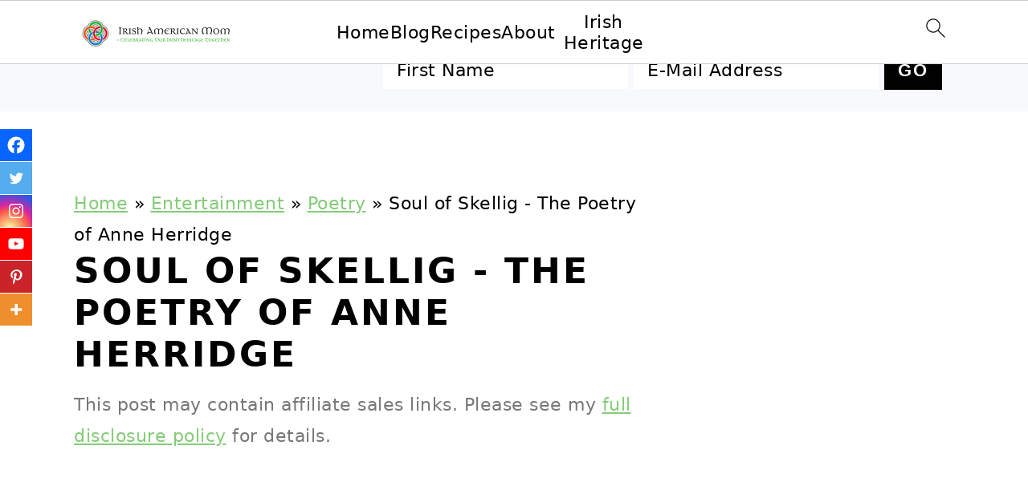

--- FILE ---
content_type: text/html; charset=UTF-8
request_url: https://www.irishamericanmom.com/soul-of-skellig-the-poetry-of-anne-herridge/
body_size: 94766
content:
<!DOCTYPE html>
<html dir="ltr" lang="en-US" prefix="og: https://ogp.me/ns#">
<head >
<meta charset="UTF-8" />
<meta name="viewport" content="width=device-width, initial-scale=1" />
<script data-no-optimize="1" data-cfasync="false">!function(){"use strict";const t={adt_ei:{identityApiKey:"plainText",source:"url",type:"plaintext",priority:1},adt_eih:{identityApiKey:"sha256",source:"urlh",type:"hashed",priority:2},sh_kit:{identityApiKey:"sha256",source:"urlhck",type:"hashed",priority:3}},e=Object.keys(t);function i(t){return function(t){const e=t.match(/((?=([a-z0-9._!#$%+^&*()[\]<>-]+))\2@[a-z0-9._-]+\.[a-z0-9._-]+)/gi);return e?e[0]:""}(function(t){return t.replace(/\s/g,"")}(t.toLowerCase()))}!async function(){const n=new URL(window.location.href),o=n.searchParams;let a=null;const r=Object.entries(t).sort(([,t],[,e])=>t.priority-e.priority).map(([t])=>t);for(const e of r){const n=o.get(e),r=t[e];if(!n||!r)continue;const c=decodeURIComponent(n),d="plaintext"===r.type&&i(c),s="hashed"===r.type&&c;if(d||s){a={value:c,config:r};break}}if(a){const{value:t,config:e}=a;window.adthrive=window.adthrive||{},window.adthrive.cmd=window.adthrive.cmd||[],window.adthrive.cmd.push(function(){window.adthrive.identityApi({source:e.source,[e.identityApiKey]:t},({success:i,data:n})=>{i?window.adthrive.log("info","Plugin","detectEmails",`Identity API called with ${e.type} email: ${t}`,n):window.adthrive.log("warning","Plugin","detectEmails",`Failed to call Identity API with ${e.type} email: ${t}`,n)})})}!function(t,e){const i=new URL(e);t.forEach(t=>i.searchParams.delete(t)),history.replaceState(null,"",i.toString())}(e,n)}()}();
</script><title>Soul of Skellig - The Poetry of Anne Herridge</title><link rel="preload" href="https://www.irishamericanmom.com/wp-content/uploads/2025/10/Irish-American-Mom-Header-Logo.jpg" as="image" fetchpriority="high"><link rel="preload" href="https://www.irishamericanmom.com/wp-content/uploads/2020/09/irish-mobile-logo.png" as="image" imagesrcset="https://www.irishamericanmom.com/wp-content/uploads/2020/09/irish-mobile-logo.png 2x" fetchpriority="high"><style id="perfmatters-used-css">html{font-family:sans-serif;-webkit-text-size-adjust:100%;-ms-text-size-adjust:100%;}body{margin:0;}article,aside,details,figcaption,figure,footer,header,hgroup,main,menu,nav,section,summary{display:block;}[hidden],template{display:none;}a{background-color:transparent;}a:active,a:hover{outline:0;}b,strong{font-weight:bold;}small{font-size:80%;}img{border:0;}svg:not(:root){overflow:hidden;}figure{margin:20px 0;}button,input,optgroup,select,textarea{color:inherit;font:inherit;margin:0;}button,html input[type="button"],input[type="reset"],input[type="submit"]{cursor:pointer;-webkit-appearance:button;}button[disabled],html input[disabled]{cursor:default;}button::-moz-focus-inner,input::-moz-focus-inner{border:0;padding:0;}input{line-height:normal;}input[type="checkbox"],input[type="radio"]{-moz-box-sizing:border-box;-webkit-box-sizing:border-box;box-sizing:border-box;padding:0;}input[type="number"]::-webkit-inner-spin-button,input[type="number"]::-webkit-outer-spin-button{height:auto;}input[type="search"]{-moz-box-sizing:content-box;-webkit-box-sizing:content-box;box-sizing:content-box;-webkit-appearance:textfield;}input[type="search"]::-webkit-search-cancel-button,input[type="search"]::-webkit-search-decoration{-webkit-appearance:none;}fieldset{border:1px solid #c0c0c0;margin:0 2px;padding:.35em .625em .75em;}legend{border:0;padding:0;}textarea{overflow:auto;}*,input[type="search"]{-moz-box-sizing:border-box;-webkit-box-sizing:border-box;box-sizing:border-box;}.author-box:after,.clear:after,.clearfix:after,.entry:after,.entry-content:after,.footer-widgets:after,.nav-primary:after,.nav-secondary:after,.pagination:after,.site-container:after,.site-footer:after,.site-header:after,.site-inner:after,.widget:after,.widget-area:after,.after-entry:after,.comment-respond:after,.wrap:after{clear:both;content:" ";display:table;}body{background:#fff;color:#010101;font-family:"Muli",Arial,Helvetica,sans-serif;font-size:100%;font-weight:300;letter-spacing:.5px;line-height:1.8;}a,button,input:focus,input[type="button"],input[type="reset"],input[type="submit"],textarea:focus{-webkit-transition:all .1s ease-in-out;transition:all .1s ease-in-out;}::-moz-selection{background:#111;color:#fff;}::selection{background:#111;color:#fff;}a{color:#fb6a4a;text-decoration:none;}.single .content a,aside a,.footer-widgets a,.site-footer a{text-decoration:underline;}a img{margin-bottom:17px;}a:hover img,a:focus img{opacity:.9;-webkit-transition:opacity .2s ease-in-out;transition:opacity .2s ease-in-out;}a:hover,a:focus{opacity:.7;}p{margin:5px 0 15px;padding:0;}strong{font-weight:600;}ol,ul{margin:0;padding:0;}h1,h2,h3,h4,h5,h6{font-family:"Karla",Arial,Helvetica,sans-serif;font-weight:700;letter-spacing:3px;line-height:1.3;margin:37px 0 21px;padding:0;text-transform:uppercase;}h1 a{font-style:normal;}h1{font-size:2em;}h2{font-size:1.625em;}h3{font-size:1.375em;}embed,iframe,img,object,video,.wp-caption{max-width:100%;}img{height:auto;}input,select,textarea{border:1px solid #eee;-webkit-box-shadow:0 0 0 #fff;-webkit-box-shadow:0 0 0 #fff;box-shadow:0 0 0 #fff;color:#999;font-weight:300;letter-spacing:.5px;padding:10px;width:100%;}input:focus,textarea:focus{outline:none;}::-moz-placeholder{color:#000;}::-webkit-input-placeholder{color:#000;}.button,.button-secondary,a.more-link,button,input[type="button"],input[type="reset"],input[type="submit"],.more-from-category a,.sidebar .button,.sidebar .more-from-category a{background:#010101;border:1px solid #010101;-webkit-box-shadow:none;box-shadow:none;color:#fff;cursor:pointer;font-family:"Karla",Arial,Helvetica,sans-serif;font-style:normal;font-weight:700;letter-spacing:2px;padding:7px 17px;text-transform:uppercase;width:auto;}input[type="submit"]{letter-spacing:2px;}.button:hover,.button:focus,a.more-link:hover,button:hover,button:focus,input:hover[type="button"],input:focus[type="button"],input:hover[type="reset"],input:focus[type="reset"],input:hover[type="submit"],input:focus[type="submit"],.more-from-category a:hover{background:#fff;color:#010101;}input[type="search"]::-webkit-search-cancel-button,input[type="search"]::-webkit-search-results-button{display:none;}.site-container{margin:0 auto;}.content-sidebar-wrap,.site-inner,.wrap{margin:0 auto;max-width:1170px;}.site-inner{background:#fff;margin:0 auto;padding:15px 37px;}.content{float:right;width:720px;}.content-sidebar .content,.content-sidebar-sidebar .content,.sidebar-content-sidebar .content{float:left;}.sidebar-primary{float:right;width:300px;}.search-form{background:#fff;border:1px solid #eee;padding:10px;}.search-form input{background:#fff url("https://www.irishamericanmom.com/wp-content/themes/foodiepro-v440/images/search.svg") center right no-repeat;-webkit-background-size:contain;background-size:contain;border:0;padding:0;}.search-form input[type="submit"]{border:0;clip:rect(0,0,0,0);height:1px;margin:-1px;padding:0;position:absolute;width:1px;}img.centered,.aligncenter,.aligncenter img{display:block;margin:0 auto 22px;}.entry-title{margin:0 0 17px;word-wrap:break-word;}h1.entry-title,.entry-title a,.sidebar .widgettitle a{color:#010101;text-decoration:none;}.entry-title a:hover,.sidebar .widgettitle a:hover{opacity:.7;}.widgettitle{font-weight:600;letter-spacing:2px;margin:27px 0;text-align:center;text-transform:uppercase;}.sidebar .widgettitle a{border:none;}figcaption{text-align:center;}@media only screen and (min-width: 600px){figcaption{font-size:.8em;}}.screen-reader-text,.screen-reader-text span,.screen-reader-shortcut{background:#fff;border:0;clip:rect(0,0,0,0);color:#333;height:1px;overflow:hidden;position:absolute !important;width:1px;}.screen-reader-text:focus,.screen-reader-shortcut:focus,.genesis-nav-menu .search input[type="submit"]:focus,.widget_search input[type="submit"]:focus{-webkit-box-shadow:0 0 2px 2px rgba(0,0,0,.6);box-shadow:0 0 2px 2px rgba(0,0,0,.6);clip:auto !important;display:block;font-size:1em;font-weight:bold;height:auto;padding:15px 23px 14px;text-decoration:none;width:auto;z-index:100000;}.genesis-skip-link li{height:0;list-style:none;width:0;}.enews-widget{background:#f7f9fc;color:#010101;padding:17px;text-align:center;}.enews-widget input{margin-bottom:7px;padding:11px 17px;}.enews-widget input:focus{border:1px solid #ccc;}.enews-widget input[type="submit"]{background:#010101;color:#fff;margin:0;width:100%;}.enews-widget input:hover[type="submit"]{background:#fff;color:#010101;}.after-entry .enews-widget{margin-bottom:37px;}.before-header .enews-widget .widgettitle,.before-header .enews-widget p,.content .enews-widget .widgettitle,.content .enews-widget p{display:inline;float:left;line-height:37px;margin:0 7px 0 0;width:auto;}.before-header .enews-widget .widgettitle,.content .enews-widget .widgettitle{font-size:1em;}.before-header .enews-widget form,.content .enews-widget form{display:inline;float:right;width:auto;}.before-header .enews-widget input,.content .enews-widget input{border:0;display:inline;float:left;margin:0 7px 0 0;width:auto;}.before-header .enews-widget input[type="submit"],.content .enews-widget input[type="submit"]{display:inline;float:right;margin:0;width:auto;}img[data-lazy-src]{opacity:0;}img.lazyloaded{-webkit-transition:opacity .5s linear .2s;-moz-transition:opacity .5s linear .2s;transition:opacity .5s linear .2s;opacity:1;}.before-header{background:#f7f9fc;clear:both;overflow:hidden;padding:10px 0;text-align:center;}.before-header img,.before-header iframe{display:block;margin:0 auto;}.before-header .widget{margin:0 auto;max-width:1100px;}.title-area{display:inline-block;margin:0;padding:17px 0;width:320px;}.header-image .title-area{padding:0;}.site-title{line-height:.8;margin:0;text-transform:uppercase;}.site-title a{color:#010101;font-style:normal;}.site-title a:hover,.site-title a:focus{color:#010101;}.header-full-width .title-area,.header-full-width .site-title{text-align:center;width:100%;}.header-image .site-title a{width:100%;}.site-title img{max-width:100%;}.site-header .widget-area,.site-header .widget-area .genesis-nav-menu{float:right;max-width:710px;text-align:right;}.site-header .widget-area .genesis-nav-menu{border:0;margin:31px 0 0;padding:0;}.genesis-nav-menu{background:#fff;border-bottom:1px solid #eee;border-top:1px solid #eee;clear:both;font-family:"Karla",Arial,Helvetica,sans-serif;font-weight:400;letter-spacing:2px;padding:7px 0;text-align:center;width:100%;}.genesis-nav-menu aside{display:inline-block;height:32px;vertical-align:middle;width:auto;}.genesis-nav-menu .menu-item{display:inline-block;margin:0;padding:0;text-align:left;}.genesis-nav-menu a{color:#010101;display:block;padding:17px 21px;position:relative;text-decoration:none;text-transform:uppercase;min-height:52px;}.genesis-nav-menu a:hover,.genesis-nav-menu a:focus,.genesis-nav-menu .current-menu-item > a,.genesis-nav-menu .sub-menu .current-menu-item > a:hover,.genesis-nav-menu .sub-menu .current-menu-item > a:focus{color:#fb6a4a;}.genesis-nav-menu .menu-item:hover,.genesis-nav-menu .menu-item:focus,.genesis-nav-menu .menu-item.menu-item-hover{position:static;}.genesis-nav-menu .search-form{display:inline-block;margin-left:27px;vertical-align:middle;width:auto;}.sidebar .menu-item a{text-decoration:none;}.nav-primary{margin:0;}.entry{margin-bottom:37px;}.entry-content ol,.entry-content p,.entry-content ul,.quote-caption{margin-bottom:37px;}.entry-content ol li,.entry-content ul li{margin:0 0 17px 37px;}.entry-content ol li{list-style-type:decimal;}.entry-content ul li{list-style-type:disc;}.entry-content ol ol,.entry-content ul ul,.entry-content .wp-caption p{margin-bottom:37px;}.entry-header{color:#777;margin:0 0 37px;}.comment-respond,.entry-comments{padding:37px 0;}.comment-respond,.entry-comments,.ping-list{margin:0 0 37px;}.entry-comments h3,.comment-respond h3{color:#010101;}.comment-author,.comment-meta{display:inline-block;margin:0 17px 0 0;}.comment-respond input[type="email"],.comment-respond input[type="text"],.comment-respond input[type="url"]{width:50%;}.comment-respond label{display:block;margin-right:12px;}.comment-list{border-top:1px solid #eee;}.comment-list li,.ping-list li{list-style-type:none;margin:37px 0 0;padding:0;}.comment-list article{padding:17px;overflow:auto;border-bottom:1px solid #f7f7f7;}.comment-header{margin:0 0 17px;}.comment-reply a{color:#777;border:1px solid #ccc;border-radius:5px;padding:7px;float:right;display:block;letter-spacing:2px;text-transform:uppercase;text-decoration:none !important;}.comment-meta{margin:0;}@media only screen and (min-width: 600px){.comment-meta{float:right;}}.comment-meta{margin:0;float:right;}.comment-time a,.comment-time{color:#777;}.comment-content{overflow-wrap:break-word;}.bypostauthor article{background:#f7f9fc;}.bypostauthor .comment-author-name{color:#fb6a4a;}.comment-author-name{font-weight:bold;}.comment-list .children{margin-left:17px;}.comment-list .children article{border-left:11px solid #ccc;}.sidebar p:last-child,.sidebar ul{margin:0;}.sidebar li{list-style-type:none;margin-bottom:6px;padding:0;word-wrap:break-word;}.sidebar ul li:before{content:"» ";padding-right:7px;}.sidebar ul > li:last-child{margin-bottom:0;}.sidebar .widget{border-bottom:1px solid #eee;margin-bottom:37px;padding-bottom:37px;}.sidebar a{font-weight:600;}.sidebar .search-form{width:100%;}.sidebar a img{margin-bottom:0;}.site-footer{color:#777;letter-spacing:2px;padding:27px 0;text-align:center;text-transform:uppercase;}.site-footer a{color:#777;}.site-footer p{margin:0;}@media only screen and (-webkit-min-device-pixel-ratio: 1.5),
	only screen and (-moz-min-device-pixel-ratio: 1.5),
	only screen and (-o-min-device-pixel-ratio: 3/2),
	only screen and (min-device-pixel-ratio: 1.5){.header-image .site-header{-webkit-background-size:contain !important;background-size:contain !important;}}@media only screen and (min-width: 1200px){#before-header{visibility:visible;}.comment-time a,.comment-time{font-size:.8em;}.children{margin-left:17px;}.comment-list .children article{border-left:none;}aside,#breadcrumbs,.entry-meta{font-size:.8em;}}@media only screen and (max-width: 1200px){.site-inner,.wrap{max-width:1040px;overflow:hidden;}.content,.site-header .widget-area{width:620px;}.genesis-nav-menu a,.genesis-nav-menu > .first > a,.genesis-nav-menu > .last > a{padding:17px;}.sidebar-primary{width:300px;}}@media only screen and (max-width: 1023px){.content,.content-sidebar-sidebar .content,.content-sidebar-sidebar .content-sidebar-wrap,.footer-widgets-1,.footer-widgets-2,.footer-widgets-3,.alt-sidebar-content .content-sidebar-wrap,.alt-sidebar-content .content,.sidebar-content-sidebar .content,.sidebar-content-sidebar .content-sidebar-wrap,.sidebar-primary,.sidebar-secondary,.sidebar-sidebar-content .content,.sidebar-sidebar-content .content-sidebar-wrap,.site-header .widget-area,.site-inner,.title-area,.wrap{width:100%;}.header-image .site-header .wrap{background-position:center top;}.header-image .site-header .widget-area{padding:0;}.site-inner{padding-left:5%;padding-right:5%;}.archive-description,.author-box,.entry,.entry-comments,.entry-footer .entry-meta,.sidebar .widget,.site-header,.comment-respond{padding:10px 0;}.genesis-nav-menu li,.site-header ul.genesis-nav-menu,.site-header .search-form{float:none;}.genesis-nav-menu,.site-description,.site-header .title-area,.site-header .search-form,.site-title{text-align:center;}.site-header .search-form{margin:17px auto;}.sidebar .widget.enews-widget{padding:20px;}.before-header .enews-widget p{display:none;}}@media only screen and (max-width: 940px){nav{display:none;position:relative;}#genesis-nav-primary{border-bottom:2px solid #ccc;}.genesis-nav-menu{border:none;}.genesis-nav-menu .menu-item{border-bottom:1px solid #eee;display:block;position:relative;text-align:left;}.genesis-nav-menu .menu-item:hover,.genesis-nav-menu .menu-item:focus{position:relative;}.site-header .widget-area,.site-header .widget-area .genesis-nav-menu{width:100%;}.genesis-nav-menu .search-form{border:0;float:right;width:100%;padding:20px 10px;}.genesis-nav-menu aside{min-height:52px;}}@media only screen and (max-width: 767px){.odd{clear:both;margin-left:0;}#before-header{display:none;}}@media only screen and (max-width: 420px){.after-entry .widget{width:100%;}.before-header .enews-widget .widgettitle,.before-header .enews-widget p,.before-header .enews-widget form,.before-header .enews-widget form input,.content .enews-widget .widgettitle,.content .enews-widget p,.content .enews-widget form,.content .enews-widget form input{display:block;float:none;line-height:1.5;margin:0 auto 7px;text-align:center;width:100%;}.before-header .enews-widget input[type="submit"],.home .content .enews-widget input[type="submit"]{display:block;float:none;margin:0 auto;width:100%;}#before-header{display:none;}}:where(.wp-block-button__link){border-radius:9999px;box-shadow:none;padding:calc(.667em + 2px) calc(1.333em + 2px);text-decoration:none;}:root :where(.wp-block-button .wp-block-button__link.is-style-outline),:root :where(.wp-block-button.is-style-outline>.wp-block-button__link){border:2px solid;padding:.667em 1.333em;}:root :where(.wp-block-button .wp-block-button__link.is-style-outline:not(.has-text-color)),:root :where(.wp-block-button.is-style-outline>.wp-block-button__link:not(.has-text-color)){color:currentColor;}:root :where(.wp-block-button .wp-block-button__link.is-style-outline:not(.has-background)),:root :where(.wp-block-button.is-style-outline>.wp-block-button__link:not(.has-background)){background-color:initial;background-image:none;}.wp-block-columns{align-items:normal !important;box-sizing:border-box;display:flex;flex-wrap:wrap !important;}@media (min-width:782px){.wp-block-columns{flex-wrap:nowrap !important;}}@media (max-width:781px){.wp-block-columns:not(.is-not-stacked-on-mobile)>.wp-block-column{flex-basis:100% !important;}}@media (min-width:782px){.wp-block-columns:not(.is-not-stacked-on-mobile)>.wp-block-column{flex-basis:0;flex-grow:1;}.wp-block-columns:not(.is-not-stacked-on-mobile)>.wp-block-column[style*=flex-basis]{flex-grow:0;}}:where(.wp-block-columns){margin-bottom:1.75em;}:where(.wp-block-columns.has-background){padding:1.25em 2.375em;}.wp-block-column{flex-grow:1;min-width:0;overflow-wrap:break-word;word-break:break-word;}:where(.wp-block-post-comments input[type=submit]){border:none;}:where(.wp-block-cover-image:not(.has-text-color)),:where(.wp-block-cover:not(.has-text-color)){color:#fff;}:where(.wp-block-cover-image.is-light:not(.has-text-color)),:where(.wp-block-cover.is-light:not(.has-text-color)){color:#000;}:root :where(.wp-block-cover h1:not(.has-text-color)),:root :where(.wp-block-cover h2:not(.has-text-color)),:root :where(.wp-block-cover h3:not(.has-text-color)),:root :where(.wp-block-cover h4:not(.has-text-color)),:root :where(.wp-block-cover h5:not(.has-text-color)),:root :where(.wp-block-cover h6:not(.has-text-color)),:root :where(.wp-block-cover p:not(.has-text-color)){color:inherit;}:where(.wp-block-file){margin-bottom:1.5em;}:where(.wp-block-file__button){border-radius:2em;display:inline-block;padding:.5em 1em;}:where(.wp-block-file__button):is(a):active,:where(.wp-block-file__button):is(a):focus,:where(.wp-block-file__button):is(a):hover,:where(.wp-block-file__button):is(a):visited{box-shadow:none;color:#fff;opacity:.85;text-decoration:none;}:where(.wp-block-group.wp-block-group-is-layout-constrained){position:relative;}h1.has-background,h2.has-background,h3.has-background,h4.has-background,h5.has-background,h6.has-background{padding:1.25em 2.375em;}h1.has-text-align-left[style*=writing-mode]:where([style*=vertical-lr]),h1.has-text-align-right[style*=writing-mode]:where([style*=vertical-rl]),h2.has-text-align-left[style*=writing-mode]:where([style*=vertical-lr]),h2.has-text-align-right[style*=writing-mode]:where([style*=vertical-rl]),h3.has-text-align-left[style*=writing-mode]:where([style*=vertical-lr]),h3.has-text-align-right[style*=writing-mode]:where([style*=vertical-rl]),h4.has-text-align-left[style*=writing-mode]:where([style*=vertical-lr]),h4.has-text-align-right[style*=writing-mode]:where([style*=vertical-rl]),h5.has-text-align-left[style*=writing-mode]:where([style*=vertical-lr]),h5.has-text-align-right[style*=writing-mode]:where([style*=vertical-rl]),h6.has-text-align-left[style*=writing-mode]:where([style*=vertical-lr]),h6.has-text-align-right[style*=writing-mode]:where([style*=vertical-rl]){rotate:180deg;}.wp-block-image>a,.wp-block-image>figure>a{display:inline-block;}.wp-block-image img{box-sizing:border-box;height:auto;max-width:100%;vertical-align:bottom;}.wp-block-image[style*=border-radius] img,.wp-block-image[style*=border-radius]>a{border-radius:inherit;}.wp-block-image.aligncenter{text-align:center;}.wp-block-image.alignfull>a,.wp-block-image.alignwide>a{width:100%;}.wp-block-image.alignfull img,.wp-block-image.alignwide img{height:auto;width:100%;}.wp-block-image .aligncenter,.wp-block-image .alignleft,.wp-block-image .alignright,.wp-block-image.aligncenter,.wp-block-image.alignleft,.wp-block-image.alignright{display:table;}.wp-block-image .aligncenter>figcaption,.wp-block-image .alignleft>figcaption,.wp-block-image .alignright>figcaption,.wp-block-image.aligncenter>figcaption,.wp-block-image.alignleft>figcaption,.wp-block-image.alignright>figcaption{caption-side:bottom;display:table-caption;}.wp-block-image .aligncenter{margin-left:auto;margin-right:auto;}.wp-block-image :where(figcaption){margin-bottom:1em;margin-top:.5em;}.wp-block-image figure{margin:0;}@keyframes show-content-image{0%{visibility:hidden;}99%{visibility:hidden;}to{visibility:visible;}}@keyframes turn-on-visibility{0%{opacity:0;}to{opacity:1;}}@keyframes turn-off-visibility{0%{opacity:1;visibility:visible;}99%{opacity:0;visibility:visible;}to{opacity:0;visibility:hidden;}}@keyframes lightbox-zoom-in{0%{transform:translate(calc(( -100vw + var(--wp--lightbox-scrollbar-width) ) / 2 + var(--wp--lightbox-initial-left-position)),calc(-50vh + var(--wp--lightbox-initial-top-position))) scale(var(--wp--lightbox-scale));}to{transform:translate(-50%,-50%) scale(1);}}@keyframes lightbox-zoom-out{0%{transform:translate(-50%,-50%) scale(1);visibility:visible;}99%{visibility:visible;}to{transform:translate(calc(( -100vw + var(--wp--lightbox-scrollbar-width) ) / 2 + var(--wp--lightbox-initial-left-position)),calc(-50vh + var(--wp--lightbox-initial-top-position))) scale(var(--wp--lightbox-scale));visibility:hidden;}}:where(.wp-block-latest-comments:not([style*=line-height] .wp-block-latest-comments__comment)){line-height:1.1;}:where(.wp-block-latest-comments:not([style*=line-height] .wp-block-latest-comments__comment-excerpt p)){line-height:1.8;}:root :where(.wp-block-latest-posts.is-grid){padding:0;}:root :where(.wp-block-latest-posts.wp-block-latest-posts__list){padding-left:0;}ol,ul{box-sizing:border-box;}:root :where(.wp-block-list.has-background){padding:1.25em 2.375em;}.wp-block-loginout,.wp-block-media-text{box-sizing:border-box;}.wp-block-media-text{direction:ltr;display:grid;grid-template-columns:50% 1fr;grid-template-rows:auto;}.wp-block-media-text.is-vertically-aligned-center>.wp-block-media-text__content,.wp-block-media-text.is-vertically-aligned-center>.wp-block-media-text__media,.wp-block-media-text>.wp-block-media-text__content,.wp-block-media-text>.wp-block-media-text__media{align-self:center;}.wp-block-media-text>.wp-block-media-text__media{grid-column:1;grid-row:1;margin:0;}.wp-block-media-text>.wp-block-media-text__content{direction:ltr;grid-column:2;grid-row:1;padding:0 8%;word-break:break-word;}.wp-block-media-text__media a{display:block;}.wp-block-media-text__media img,.wp-block-media-text__media video{height:auto;max-width:unset;vertical-align:middle;width:100%;}@media (max-width:600px){.wp-block-media-text.is-stacked-on-mobile{grid-template-columns:100% !important;}.wp-block-media-text.is-stacked-on-mobile>.wp-block-media-text__media{grid-column:1;grid-row:1;}.wp-block-media-text.is-stacked-on-mobile>.wp-block-media-text__content{grid-column:1;grid-row:2;}}:where(.wp-block-navigation.has-background .wp-block-navigation-item a:not(.wp-element-button)),:where(.wp-block-navigation.has-background .wp-block-navigation-submenu a:not(.wp-element-button)){padding:.5em 1em;}:where(.wp-block-navigation .wp-block-navigation__submenu-container .wp-block-navigation-item a:not(.wp-element-button)),:where(.wp-block-navigation .wp-block-navigation__submenu-container .wp-block-navigation-submenu a:not(.wp-element-button)),:where(.wp-block-navigation .wp-block-navigation__submenu-container .wp-block-navigation-submenu button.wp-block-navigation-item__content),:where(.wp-block-navigation .wp-block-navigation__submenu-container .wp-block-pages-list__item button.wp-block-navigation-item__content){padding:.5em 1em;}@keyframes overlay-menu__fade-in-animation{0%{opacity:0;transform:translateY(.5em);}to{opacity:1;transform:translateY(0);}}:root :where(p.has-background){padding:1.25em 2.375em;}:where(p.has-text-color:not(.has-link-color)) a{color:inherit;}p.has-text-align-left[style*="writing-mode:vertical-lr"],p.has-text-align-right[style*="writing-mode:vertical-rl"]{rotate:180deg;}:where(.wp-block-post-comments-form) input:not([type=submit]),:where(.wp-block-post-comments-form) textarea{border:1px solid #949494;font-family:inherit;font-size:1em;}:where(.wp-block-post-comments-form) input:where(:not([type=submit]):not([type=checkbox])),:where(.wp-block-post-comments-form) textarea{padding:calc(.667em + 2px);}:where(.wp-block-post-excerpt){box-sizing:border-box;margin-bottom:var(--wp--style--block-gap);margin-top:var(--wp--style--block-gap);}:where(.wp-block-preformatted.has-background){padding:1.25em 2.375em;}:where(.wp-block-search__button){border:1px solid #ccc;padding:6px 10px;}:where(.wp-block-search__input){font-family:inherit;font-size:inherit;font-style:inherit;font-weight:inherit;letter-spacing:inherit;line-height:inherit;text-transform:inherit;}:where(.wp-block-search__button-inside .wp-block-search__inside-wrapper){border:1px solid #949494;box-sizing:border-box;padding:4px;}:where(.wp-block-search__button-inside .wp-block-search__inside-wrapper) :where(.wp-block-search__button){padding:4px 8px;}:root :where(.wp-block-separator.is-style-dots){height:auto;line-height:1;text-align:center;}:root :where(.wp-block-separator.is-style-dots):before{color:currentColor;content:"···";font-family:serif;font-size:1.5em;letter-spacing:2em;padding-left:2em;}:root :where(.wp-block-site-logo.is-style-rounded){border-radius:9999px;}:root :where(.wp-block-social-links .wp-social-link a){padding:.25em;}:root :where(.wp-block-social-links.is-style-logos-only .wp-social-link a){padding:0;}:root :where(.wp-block-social-links.is-style-pill-shape .wp-social-link a){padding-left:.6666666667em;padding-right:.6666666667em;}.wp-block-spacer{clear:both;}:root :where(.wp-block-tag-cloud.is-style-outline){display:flex;flex-wrap:wrap;gap:1ch;}:root :where(.wp-block-tag-cloud.is-style-outline a){border:1px solid;font-size:unset !important;margin-right:0;padding:1ch 2ch;text-decoration:none !important;}:root :where(.wp-block-table-of-contents){box-sizing:border-box;}:where(.wp-block-term-description){box-sizing:border-box;margin-bottom:var(--wp--style--block-gap);margin-top:var(--wp--style--block-gap);}:where(pre.wp-block-verse){font-family:inherit;}.editor-styles-wrapper,.entry-content{counter-reset:footnotes;}:root{--wp--preset--font-size--normal:16px;--wp--preset--font-size--huge:42px;}.has-text-align-center{text-align:center;}.has-text-align-left{text-align:left;}.aligncenter{clear:both;}.screen-reader-text{border:0;clip-path:inset(50%);height:1px;margin:-1px;overflow:hidden;padding:0;position:absolute;width:1px;word-wrap:normal !important;}.screen-reader-text:focus{background-color:#ddd;clip-path:none;color:#444;display:block;font-size:1em;height:auto;left:5px;line-height:normal;padding:15px 23px 14px;text-decoration:none;top:5px;width:auto;z-index:100000;}html :where(.has-border-color){border-style:solid;}html :where([style*=border-top-color]){border-top-style:solid;}html :where([style*=border-right-color]){border-right-style:solid;}html :where([style*=border-bottom-color]){border-bottom-style:solid;}html :where([style*=border-left-color]){border-left-style:solid;}html :where([style*=border-width]){border-style:solid;}html :where([style*=border-top-width]){border-top-style:solid;}html :where([style*=border-right-width]){border-right-style:solid;}html :where([style*=border-bottom-width]){border-bottom-style:solid;}html :where([style*=border-left-width]){border-left-style:solid;}html :where(img[class*=wp-image-]){height:auto;max-width:100%;}:where(figure){margin:0 0 1em;}html :where(.is-position-sticky){--wp-admin--admin-bar--position-offset:var(--wp-admin--admin-bar--height,0px);}@media screen and (max-width:600px){html :where(.is-position-sticky){--wp-admin--admin-bar--position-offset:0px;}}:root{--comment-rating-star-color:#343434;}.wprm-comment-ratings-container svg .wprm-star-full{fill:var(--comment-rating-star-color);}.wprm-comment-ratings-container svg .wprm-star-empty{stroke:var(--comment-rating-star-color);}body:not(:hover) fieldset.wprm-comment-ratings-container:focus-within span{outline:1px solid #4d90fe;}.comment-form-wprm-rating{margin-bottom:20px;margin-top:5px;text-align:left;}.comment-form-wprm-rating .wprm-rating-stars{display:inline-block;vertical-align:middle;}fieldset.wprm-comment-ratings-container{background:none;border:0;display:inline-block;margin:0;padding:0;position:relative;}fieldset.wprm-comment-ratings-container legend{left:0;opacity:0;position:absolute;}fieldset.wprm-comment-ratings-container br{display:none;}fieldset.wprm-comment-ratings-container input[type=radio]{border:0;cursor:pointer;float:left;height:16px;margin:0 !important;min-height:0;min-width:0;opacity:0;padding:0 !important;width:16px;}fieldset.wprm-comment-ratings-container input[type=radio]:first-child{margin-left:-16px;}fieldset.wprm-comment-ratings-container span{font-size:0;height:16px;left:0;opacity:0;pointer-events:none;position:absolute;top:0;width:80px;}fieldset.wprm-comment-ratings-container span svg{height:100% !important;width:100% !important;}fieldset.wprm-comment-ratings-container input:checked+span,fieldset.wprm-comment-ratings-container input:hover+span{opacity:1;}fieldset.wprm-comment-ratings-container input:hover+span~span{display:none;}:root{--wprm-popup-font-size:16px;--wprm-popup-background:#fff;--wprm-popup-title:#000;--wprm-popup-content:#444;--wprm-popup-button-background:#5a822b;--wprm-popup-button-text:#fff;}@keyframes wprmPopupModalFadeIn{0%{opacity:0;}to{opacity:1;}}@keyframes wprmPopupModalFadeOut{0%{opacity:1;}to{opacity:0;}}@keyframes wprmPopupModalSlideIn{0%{transform:translateY(15%);}to{transform:translateY(0);}}@keyframes wprmPopupModalSlideOut{0%{transform:translateY(0);}to{transform:translateY(-10%);}}[data-tippy-root]{max-width:calc(100vw - 10px);}@keyframes wprmSpin{to{-webkit-transform:rotate(1turn);}}@-webkit-keyframes wprmSpin{to{-webkit-transform:rotate(1turn);}}@keyframes wprmtimerblink{50%{opacity:.5;}}:root{--wprm-list-checkbox-size:18px;--wprm-list-checkbox-left-position:0px;--wprm-list-checkbox-top-position:0px;--wprm-list-checkbox-background:#fff;--wprm-list-checkbox-borderwidth:1px;--wprm-list-checkbox-border-style:solid;--wprm-list-checkbox-border-color:inherit;--wprm-list-checkbox-border-radius:0px;--wprm-list-checkbox-check-width:2px;--wprm-list-checkbox-check-color:inherit;}@keyframes pulse{0%{transform:scale(1);}50%{transform:scale(1.2);}to{transform:scale(1);}}div.heateor_sss_sharing_ul a:link,div.heateor_sss_sharing_ul a:focus{text-decoration:none;background:transparent !important;}.heateor_sss_login_container img,.heateor_sss_sharing_container img{cursor:pointer;margin:2px;border:none;}.heateor_sss_share_count,.heateor_sss_vertical_sharing{-webkit-box-sizing:content-box !important;-moz-box-sizing:content-box !important;}div.heateor_sss_follow_ul,div.heateor_sss_sharing_ul{padding-left:0 !important;margin:1px 0 !important;}div.heateor_sss_follow_ul .heateorSssSharingRound,div.heateor_sss_sharing_ul .heateorSssSharingRound{background:0 0 !important;}.heateor_sss_square_count{display:none;text-align:center;font-weight:bolder;font-family:sans-serif;font-style:normal;font-size:.6em;visibility:hidden;}div.heateor_sss_follow_ul a,div.heateor_sss_horizontal_sharing div.heateor_sss_sharing_ul a{float:left;padding:0 !important;list-style:none !important;border:none !important;margin:2px;}.heateorSssSharing,.heateorSssSharingButton{display:block;cursor:pointer;margin:2px;}div.heateor_sss_follow_ul a:before,div.heateor_sss_sharing_ul a:before{content:none !important;}.heateor_sss_vertical_sharing{background:0 0;-webkit-box-shadow:0 1px 4px 1px rgba(0,0,0,.1);box-shadow:0 1px 4px 1px rgba(0,0,0,.1);position:fixed;overflow:visible;z-index:10000000;display:block;padding:10px;border-radius:4px;opacity:1;box-sizing:content-box !important;}.heateorSssTCBackground:hover{border-width:0 !important;background-color:transparent;}.heateorSssTCBackground{border-width:0 !important;background-color:transparent !important;font-style:normal;word-wrap:normal;color:#666;line-height:1;visibility:hidden;}.heateorSssSharing{float:left;border:none;}div.heateorSssTotalShareCount{word-wrap:normal !important;font-weight:bolder;font-family:sans-serif;padding:0;margin:0;text-align:center;}div.heateorSssTotalShareText{word-wrap:normal !important;margin:0;padding:0;text-align:center;}div.heateor_sss_horizontal_sharing li{width:auto;}div.heateor_sss_horizontal_sharing li.heateor_sss_yummly{width:106px;}.heateor_sss_sharing_container a{padding:0 !important;box-shadow:none !important;border:none !important;}.heateorSssClear{clear:both;}div.heateor_sss_sharing_container a:before,div.heateor_sss_follow_icons_container a:before{content:none;}div.heateor_sss_follow_icons_container svg,div.heateor_sss_sharing_container svg{width:100%;height:100%;}</style>
<script data-affiliate-config type="application/json">{"enableLinkMonetizer":true,"keywordLinkerKeywordLimit":"","affiliateJsClientPath":"https:\/\/affiliate-cdn.raptive.com\/affiliate.mvp.min.js","affiliateApiPath":"https:\/\/affiliate-api.raptive.com","amazonAffiliateId":"raptive-irishamericanmom-lm-20","excludeNetworks":["raptive"],"excludeDestinations":["cj"],"enableAnalytics":true,"pluginVersion":"1.1.6"}</script>
<script async referrerpolicy="no-referrer-when-downgrade" data-no-optimize="1" data-cfasync="false" src="https://affiliate-cdn.raptive.com/affiliate.mvp.min.js">
</script>
	<style>img:is([sizes="auto" i], [sizes^="auto," i]) { contain-intrinsic-size: 3000px 1500px }</style>
	
		<!-- All in One SEO Pro 4.9.3 - aioseo.com -->
	<meta name="description" content="Soul of Skellig: A Celebration of the Skellig Islands through Poems, Prayers and Blessings, is a beautiful new book by poet and devotional writer Anne Herridge." />
	<meta name="robots" content="max-image-preview:large" />
	<meta name="author" content="Irish American Mom"/>
	<meta name="keywords" content="book giveaway,books set in ireland,irish language,irish poetry,giveaways,poetry" />
	<link rel="canonical" href="https://www.irishamericanmom.com/soul-of-skellig-the-poetry-of-anne-herridge/" />
	<meta name="generator" content="All in One SEO Pro (AIOSEO) 4.9.3" />
		<meta property="og:locale" content="en_US" />
		<meta property="og:site_name" content="Irish American Mom" />
		<meta property="og:type" content="website" />
		<meta property="og:title" content="Soul of Skellig - The Poetry of Anne Herridge" />
		<meta property="og:description" content="Soul of Skellig: A Celebration of the Skellig Islands through Poems, Prayers and Blessings, is a beautiful new book by poet and devotional writer Anne Herridge." />
		<meta property="og:url" content="https://www.irishamericanmom.com/soul-of-skellig-the-poetry-of-anne-herridge/" />
		<meta property="fb:app_id" content="288298745434351" />
		<meta property="fb:admins" content="fb://profile/16912591572190833853" />
		<meta property="og:image" content="https://www.irishamericanmom.com/wp-content/uploads/2021/10/Soul-of-Skellig-A-Book-of-Poetry-by-Anne-Herridge.jpg" />
		<meta property="og:image:secure_url" content="https://www.irishamericanmom.com/wp-content/uploads/2021/10/Soul-of-Skellig-A-Book-of-Poetry-by-Anne-Herridge.jpg" />
		<meta property="og:image:width" content="1200" />
		<meta property="og:image:height" content="1200" />
		<meta name="twitter:card" content="summary" />
		<meta name="twitter:site" content="@IrishUSAMom" />
		<meta name="twitter:title" content="Soul of Skellig - The Poetry of Anne Herridge" />
		<meta name="twitter:description" content="Soul of Skellig: A Celebration of the Skellig Islands through Poems, Prayers and Blessings, is a beautiful new book by poet and devotional writer Anne Herridge." />
		<meta name="twitter:image" content="https://www.irishamericanmom.com/wp-content/uploads/2021/10/Soul-of-Skellig-A-Book-of-Poetry-by-Anne-Herridge.jpg" />
		<script type="application/ld+json" class="aioseo-schema">
			{"@context":"https:\/\/schema.org","@graph":[{"@type":"Article","@id":"https:\/\/www.irishamericanmom.com\/soul-of-skellig-the-poetry-of-anne-herridge\/#article","name":"Soul of Skellig - The Poetry of Anne Herridge","headline":"Soul of Skellig - The Poetry of Anne Herridge","author":{"@id":"https:\/\/www.irishamericanmom.com\/author\/dublinmolly\/#author"},"publisher":{"@id":"https:\/\/www.irishamericanmom.com\/#organization"},"image":{"@type":"ImageObject","url":"https:\/\/www.irishamericanmom.com\/wp-content\/uploads\/2021\/10\/Soul-of-Skellig-A-Book-of-Poetry-by-Anne-Herridge.jpg","width":1200,"height":1200},"datePublished":"2021-10-10T17:59:05-05:00","dateModified":"2022-08-02T12:44:30-05:00","inLanguage":"en-US","commentCount":56,"mainEntityOfPage":{"@id":"https:\/\/www.irishamericanmom.com\/soul-of-skellig-the-poetry-of-anne-herridge\/#webpage"},"isPartOf":{"@id":"https:\/\/www.irishamericanmom.com\/soul-of-skellig-the-poetry-of-anne-herridge\/#webpage"},"articleSection":"Giveaways, Poetry, Book Giveaway, Books Set In Ireland, Irish Language, Irish Poetry"},{"@type":"BreadcrumbList","@id":"https:\/\/www.irishamericanmom.com\/soul-of-skellig-the-poetry-of-anne-herridge\/#breadcrumblist","itemListElement":[{"@type":"ListItem","@id":"https:\/\/www.irishamericanmom.com#listItem","position":1,"name":"Home","item":"https:\/\/www.irishamericanmom.com","nextItem":{"@type":"ListItem","@id":"https:\/\/www.irishamericanmom.com\/category\/entertainment\/#listItem","name":"Entertainment"}},{"@type":"ListItem","@id":"https:\/\/www.irishamericanmom.com\/category\/entertainment\/#listItem","position":2,"name":"Entertainment","item":"https:\/\/www.irishamericanmom.com\/category\/entertainment\/","nextItem":{"@type":"ListItem","@id":"https:\/\/www.irishamericanmom.com\/category\/entertainment\/poetry\/#listItem","name":"Poetry"},"previousItem":{"@type":"ListItem","@id":"https:\/\/www.irishamericanmom.com#listItem","name":"Home"}},{"@type":"ListItem","@id":"https:\/\/www.irishamericanmom.com\/category\/entertainment\/poetry\/#listItem","position":3,"name":"Poetry","item":"https:\/\/www.irishamericanmom.com\/category\/entertainment\/poetry\/","nextItem":{"@type":"ListItem","@id":"https:\/\/www.irishamericanmom.com\/soul-of-skellig-the-poetry-of-anne-herridge\/#listItem","name":"Soul of Skellig - The Poetry of Anne Herridge"},"previousItem":{"@type":"ListItem","@id":"https:\/\/www.irishamericanmom.com\/category\/entertainment\/#listItem","name":"Entertainment"}},{"@type":"ListItem","@id":"https:\/\/www.irishamericanmom.com\/soul-of-skellig-the-poetry-of-anne-herridge\/#listItem","position":4,"name":"Soul of Skellig - The Poetry of Anne Herridge","previousItem":{"@type":"ListItem","@id":"https:\/\/www.irishamericanmom.com\/category\/entertainment\/poetry\/#listItem","name":"Poetry"}}]},{"@type":"ItemList","itemListElement":[{"@type":"SiteNavigationElement","position":1,"name":"A Book of Poetry About The Skellig Islands","url":"https:\/\/www.irishamericanmom.com\/soul-of-skellig-the-poetry-of-anne-herridge\/#aioseo-a-book-of-poetry-about-the-skellig-islands"},{"@type":"SiteNavigationElement","position":2,"name":"Soul of Skellig","url":"https:\/\/www.irishamericanmom.com\/soul-of-skellig-the-poetry-of-anne-herridge\/#aioseo-soul-of-skellig"},{"@type":"SiteNavigationElement","position":3,"name":"Staircase to Heaven","url":"https:\/\/www.irishamericanmom.com\/soul-of-skellig-the-poetry-of-anne-herridge\/#aioseo-staircase-to-heaven"},{"@type":"SiteNavigationElement","position":4,"name":"Spirit of Peace","url":"https:\/\/www.irishamericanmom.com\/soul-of-skellig-the-poetry-of-anne-herridge\/#aioseo-spirit-of-peace"},{"@type":"SiteNavigationElement","position":5,"name":"Translation Into Irish","url":"https:\/\/www.irishamericanmom.com\/soul-of-skellig-the-poetry-of-anne-herridge\/#aioseo-translation-into-irish"},{"@type":"SiteNavigationElement","position":6,"name":"Spiorad Na S\u00edoch\u00e1na","url":"https:\/\/www.irishamericanmom.com\/soul-of-skellig-the-poetry-of-anne-herridge\/#aioseo-spiorad-na-siochana"},{"@type":"SiteNavigationElement","position":7,"name":"Where To Purchase Soul of Skellig","url":"https:\/\/www.irishamericanmom.com\/soul-of-skellig-the-poetry-of-anne-herridge\/#aioseo-where-to-purchase-soul-of-skellig"},{"@type":"SiteNavigationElement","position":8,"name":"The Giveaway","url":"https:\/\/www.irishamericanmom.com\/soul-of-skellig-the-poetry-of-anne-herridge\/#aioseo-the-giveaway"},{"@type":"SiteNavigationElement","position":9,"name":"Update - Winner Chosen","url":"https:\/\/www.irishamericanmom.com\/soul-of-skellig-the-poetry-of-anne-herridge\/#aioseo-update---winner-chosen"}]},{"@type":"Organization","@id":"https:\/\/www.irishamericanmom.com\/#organization","name":"Irish American Mom LLC","description":"Celebrating Our Irish Heritage Together","url":"https:\/\/www.irishamericanmom.com\/","telephone":"+15024088427","logo":{"@type":"ImageObject","url":"https:\/\/www.irishamericanmom.com\/wp-content\/uploads\/2020\/09\/Irish-American-Mom-Logo-300x300-1.jpg","@id":"https:\/\/www.irishamericanmom.com\/soul-of-skellig-the-poetry-of-anne-herridge\/#organizationLogo","width":300,"height":300,"caption":"Four interlocking circles in green, orange, red and blue"},"image":{"@id":"https:\/\/www.irishamericanmom.com\/soul-of-skellig-the-poetry-of-anne-herridge\/#organizationLogo"},"sameAs":["https:\/\/www.instagram.com\/irishamericanmomblog\/","https:\/\/www.pinterest.com\/irishusamom\/_created\/","https:\/\/www.youtube.com\/channel\/UCdggLGEM_mqANwQXCHvmGVw"]},{"@type":"Person","@id":"https:\/\/www.irishamericanmom.com\/author\/dublinmolly\/#author","url":"https:\/\/www.irishamericanmom.com\/author\/dublinmolly\/","name":"Irish American Mom","image":{"@type":"ImageObject","@id":"https:\/\/www.irishamericanmom.com\/soul-of-skellig-the-poetry-of-anne-herridge\/#authorImage","url":"https:\/\/secure.gravatar.com\/avatar\/39b7c22c02c1c32c37e7088211506fe57cf2a18a9461bb34a34a5053e7f87e11?s=96&d=identicon&r=pg","width":96,"height":96,"caption":"Irish American Mom"}},{"@type":"WebPage","@id":"https:\/\/www.irishamericanmom.com\/soul-of-skellig-the-poetry-of-anne-herridge\/#webpage","url":"https:\/\/www.irishamericanmom.com\/soul-of-skellig-the-poetry-of-anne-herridge\/","name":"Soul of Skellig - The Poetry of Anne Herridge","description":"Soul of Skellig: A Celebration of the Skellig Islands through Poems, Prayers and Blessings, is a beautiful new book by poet and devotional writer Anne Herridge.","inLanguage":"en-US","isPartOf":{"@id":"https:\/\/www.irishamericanmom.com\/#website"},"breadcrumb":{"@id":"https:\/\/www.irishamericanmom.com\/soul-of-skellig-the-poetry-of-anne-herridge\/#breadcrumblist"},"author":{"@id":"https:\/\/www.irishamericanmom.com\/author\/dublinmolly\/#author"},"creator":{"@id":"https:\/\/www.irishamericanmom.com\/author\/dublinmolly\/#author"},"image":{"@type":"ImageObject","url":"https:\/\/www.irishamericanmom.com\/wp-content\/uploads\/2021\/10\/Soul-of-Skellig-A-Book-of-Poetry-by-Anne-Herridge.jpg","@id":"https:\/\/www.irishamericanmom.com\/soul-of-skellig-the-poetry-of-anne-herridge\/#mainImage","width":1200,"height":1200},"primaryImageOfPage":{"@id":"https:\/\/www.irishamericanmom.com\/soul-of-skellig-the-poetry-of-anne-herridge\/#mainImage"},"datePublished":"2021-10-10T17:59:05-05:00","dateModified":"2022-08-02T12:44:30-05:00"},{"@type":"WebSite","@id":"https:\/\/www.irishamericanmom.com\/#website","url":"https:\/\/www.irishamericanmom.com\/","name":"Irish American Mom","description":"Celebrating Our Irish Heritage Together","inLanguage":"en-US","publisher":{"@id":"https:\/\/www.irishamericanmom.com\/#organization"}}]}
		</script>
		<!-- All in One SEO Pro -->

<style data-no-optimize="1" data-cfasync="false">
	.adthrive-ad {
		margin-top: 10px;
		margin-bottom: 10px;
		text-align: center;
		overflow-x: visible;
		clear: both;
		line-height: 0;
	}
	.adthrive-sidebar.adthrive-stuck {
margin-top: 62px;
}

.adthrive-footer {
z-index:10000001 !important;
}

#ai_widget-2 {
    margin-bottom: 15px !important;
    padding: 10px !important;
}

.adthrive-device-desktop .adthrive-recipe, .adthrive-device-tablet .adthrive-recipe{
float:right;
margin: 0 0 20px 20px !important;
}

.adthrive-player-title {margin-top: 0px;}

/* TOP CENTER VIDEO */
.adthrive-player-position.adthrive-collapse-mobile.adthrive-collapse-top-center,
.adthrive-collapse-mobile-background{
z-index: 1!important;
}
/* General mobile collapse player styles */
.adthrive-collapse-mobile-background {
    max-height:163px;
}
body:not(.adthrive-device-phone) .adthrive-player-position.adthrive-collapse-mobile.adthrive-collapse-top-center {
    top:auto!important;
    bottom:90px!important;
    left:0;
    transform:translateX(15%);
}

/* Tablet/Desktop Specific mobile collapse player styles */
body.adthrive-device-tablet .adthrive-collapse-mobile-background, body.adthrive-device-desktop .adthrive-collapse-mobile-background {
    display: none!important;
}
body.adthrive-device-tablet .adthrive-wrapper-float-close.adthrive-instream-close.adthrive-top-collapse-close svg > *,
body.adthrive-device-desktop .adthrive-wrapper-float-close.adthrive-instream-close.adthrive-top-collapse-close svg > * {
    stroke: black!important;
}

/* Desktop failsafe mobile collapse player styles */
body.device-adthrive-desktop .adthrive-player-position.adthrive-collapse-mobile.adthrive-collapse-top-center {
    left: auto;
    top: auto!important;
    transform: translateX(0%)!important;
}
body.device-adthrive-desktop .adthrive-player-position.adthrive-collapse-float.adthrive-collapse-bottom-right,
body.device-adthrive-desktop .adthrive-player-position.adthrive-collapse-mobile.adthrive-collapse-bottom-right{
    transform: translateX(0%)!important;
}
/* END TOP CENTER VIDEO */</style>
<script data-no-optimize="1" data-cfasync="false">
	window.adthriveCLS = {
		enabledLocations: ['Content', 'Recipe'],
		injectedSlots: [],
		injectedFromPlugin: true,
		branch: 'c4a5568',bucket: 'prod',			};
	window.adthriveCLS.siteAds = {"betaTester":true,"targeting":[{"value":"57079dce9472026f43794283","key":"siteId"},{"value":"6233884df4313170887c1a79","key":"organizationId"},{"value":"Irish American Mom","key":"siteName"},{"value":"AdThrive Edge","key":"service"},{"value":"on","key":"bidding"},{"value":["Food","History & Culture"],"key":"verticals"}],"siteUrl":"http://www.irishamericanmom.com","siteId":"57079dce9472026f43794283","siteName":"Irish American Mom","breakpoints":{"tablet":768,"desktop":1024},"cloudflare":null,"adUnits":[{"sequence":1,"thirdPartyAdUnitName":null,"targeting":[{"value":["Sidebar"],"key":"location"}],"devices":["desktop"],"name":"Sidebar_1","sticky":false,"location":"Sidebar","dynamic":{"pageSelector":"","spacing":0,"max":2,"lazyMax":null,"enable":true,"lazy":false,"elementSelector":".sidebar > *","skip":1,"classNames":[],"position":"afterend","every":1,"enabled":true},"stickyOverlapSelector":"","adSizes":[[160,600],[336,280],[320,50],[300,600],[250,250],[1,1],[320,100],[300,1050],[300,50],[300,420],[300,250]],"priority":299,"autosize":true},{"sequence":9,"thirdPartyAdUnitName":null,"targeting":[{"value":["Sidebar"],"key":"location"},{"value":true,"key":"sticky"}],"devices":["desktop"],"name":"Sidebar_9","sticky":true,"location":"Sidebar","dynamic":{"pageSelector":"","spacing":0,"max":1,"lazyMax":null,"enable":true,"lazy":false,"elementSelector":".sidebar","skip":0,"classNames":[],"position":"beforeend","every":1,"enabled":true},"stickyOverlapSelector":".site-footer, .footer-widgets","adSizes":[[160,600],[336,280],[320,50],[300,600],[250,250],[1,1],[320,100],[300,1050],[300,50],[300,420],[300,250]],"priority":291,"autosize":true},{"sequence":null,"thirdPartyAdUnitName":null,"targeting":[{"value":["Content"],"key":"location"}],"devices":["desktop"],"name":"Content","sticky":false,"location":"Content","dynamic":{"pageSelector":"body.home","spacing":0.8,"max":2,"lazyMax":null,"enable":true,"lazy":false,"elementSelector":".entry-content > h2","skip":2,"classNames":[],"position":"beforebegin","every":1,"enabled":true},"stickyOverlapSelector":"","adSizes":[[728,90],[336,280],[320,50],[468,60],[970,90],[250,250],[1,1],[320,100],[970,250],[1,2],[300,50],[300,300],[552,334],[728,250],[300,250]],"priority":199,"autosize":true},{"sequence":null,"thirdPartyAdUnitName":null,"targeting":[{"value":["Content"],"key":"location"}],"devices":["tablet","phone"],"name":"Content","sticky":false,"location":"Content","dynamic":{"pageSelector":"body.home","spacing":0.8,"max":3,"lazyMax":null,"enable":true,"lazy":false,"elementSelector":".entry-content > h2","skip":2,"classNames":[],"position":"beforebegin","every":1,"enabled":true},"stickyOverlapSelector":"","adSizes":[[728,90],[336,280],[320,50],[468,60],[970,90],[250,250],[1,1],[320,100],[970,250],[1,2],[300,50],[300,300],[552,334],[728,250],[300,250]],"priority":199,"autosize":true},{"sequence":null,"thirdPartyAdUnitName":null,"targeting":[{"value":["Content"],"key":"location"}],"devices":["desktop"],"name":"Content","sticky":false,"location":"Content","dynamic":{"pageSelector":"body .feast-category-index","spacing":0.8,"max":2,"lazyMax":null,"enable":true,"lazy":false,"elementSelector":".entry-content hr.wp-block-separator","skip":1,"classNames":[],"position":"beforebegin","every":1,"enabled":true},"stickyOverlapSelector":"","adSizes":[[728,90],[336,280],[320,50],[468,60],[970,90],[250,250],[1,1],[320,100],[970,250],[1,2],[300,50],[300,300],[552,334],[728,250],[300,250]],"priority":199,"autosize":true},{"sequence":null,"thirdPartyAdUnitName":null,"targeting":[{"value":["Content"],"key":"location"}],"devices":["tablet","phone"],"name":"Content","sticky":false,"location":"Content","dynamic":{"pageSelector":"body .feast-category-index","spacing":0.8,"max":2,"lazyMax":null,"enable":true,"lazy":false,"elementSelector":".entry-content hr.wp-block-separator","skip":1,"classNames":[],"position":"beforebegin","every":1,"enabled":true},"stickyOverlapSelector":"","adSizes":[[728,90],[336,280],[320,50],[468,60],[970,90],[250,250],[1,1],[320,100],[970,250],[1,2],[300,50],[300,300],[552,334],[728,250],[300,250]],"priority":199,"autosize":true},{"sequence":null,"thirdPartyAdUnitName":null,"targeting":[{"value":["Content"],"key":"location"}],"devices":["desktop"],"name":"Content","sticky":false,"location":"Content","dynamic":{"pageSelector":"body .archive-title","spacing":0.8,"max":2,"lazyMax":null,"enable":true,"lazy":false,"elementSelector":"article","skip":6,"classNames":[],"position":"beforebegin","every":3,"enabled":true},"stickyOverlapSelector":"","adSizes":[[728,90],[336,280],[320,50],[468,60],[970,90],[250,250],[1,1],[320,100],[970,250],[1,2],[300,50],[300,300],[552,334],[728,250],[300,250]],"priority":199,"autosize":true},{"sequence":null,"thirdPartyAdUnitName":null,"targeting":[{"value":["Content"],"key":"location"}],"devices":["tablet","phone"],"name":"Content","sticky":false,"location":"Content","dynamic":{"pageSelector":"body .archive-title","spacing":0.8,"max":2,"lazyMax":null,"enable":true,"lazy":false,"elementSelector":"article","skip":2,"classNames":[],"position":"beforebegin","every":2,"enabled":true},"stickyOverlapSelector":"","adSizes":[[728,90],[336,280],[320,50],[468,60],[970,90],[250,250],[1,1],[320,100],[970,250],[1,2],[300,50],[300,300],[552,334],[728,250],[300,250]],"priority":199,"autosize":true},{"sequence":null,"thirdPartyAdUnitName":null,"targeting":[{"value":["Content"],"key":"location"}],"devices":["desktop"],"name":"Content","sticky":false,"location":"Content","dynamic":{"pageSelector":"body.single","spacing":1,"max":3,"lazyMax":5,"enable":true,"lazy":true,"elementSelector":".entry-content, .entry-content > *:not(h2):not(h3):not(.wp-block-spacer):not(span):not([class*=\"heateor\"])","skip":4,"classNames":[],"position":"afterend","every":1,"enabled":true},"stickyOverlapSelector":"","adSizes":[[728,90],[336,280],[320,50],[468,60],[970,90],[250,250],[1,1],[320,100],[970,250],[1,2],[300,50],[300,300],[552,334],[728,250],[300,250]],"priority":199,"autosize":true},{"sequence":null,"thirdPartyAdUnitName":null,"targeting":[{"value":["Content"],"key":"location"}],"devices":["tablet"],"name":"Content","sticky":false,"location":"Content","dynamic":{"pageSelector":"body.single","spacing":0.7,"max":3,"lazyMax":5,"enable":true,"lazy":true,"elementSelector":".entry-content, .entry-content > *:not(h2):not(h3):not(.wp-block-spacer):not(span):not([class*=\"heateor\"])","skip":4,"classNames":[],"position":"afterend","every":1,"enabled":true},"stickyOverlapSelector":"","adSizes":[[728,90],[336,280],[320,50],[468,60],[970,90],[250,250],[1,1],[320,100],[970,250],[1,2],[300,50],[300,300],[552,334],[728,250],[300,250]],"priority":199,"autosize":true},{"sequence":null,"thirdPartyAdUnitName":null,"targeting":[{"value":["Content"],"key":"location"}],"devices":["phone"],"name":"Content","sticky":false,"location":"Content","dynamic":{"pageSelector":"body.single","spacing":1,"max":3,"lazyMax":5,"enable":true,"lazy":true,"elementSelector":".entry-content, .entry-content > *:not(h2):not(h3):not(.wp-block-spacer):not(span):not([class*=\"heateor\"])","skip":6,"classNames":[],"position":"afterend","every":1,"enabled":true},"stickyOverlapSelector":"","adSizes":[[728,90],[336,280],[320,50],[468,60],[970,90],[250,250],[1,1],[320,100],[970,250],[1,2],[300,50],[300,300],[552,334],[728,250],[300,250]],"priority":199,"autosize":true},{"sequence":null,"thirdPartyAdUnitName":null,"targeting":[{"value":["Recipe"],"key":"location"}],"devices":["desktop","tablet"],"name":"Recipe","sticky":false,"location":"Recipe","dynamic":{"pageSelector":"","spacing":0.8,"max":1,"lazyMax":97,"enable":true,"lazy":true,"elementSelector":".wprm-recipe-ingredients-container li, .wprm-recipe-instructions-container li, .wprm-recipe-notes-container span","skip":0,"classNames":[],"position":"beforebegin","every":1,"enabled":true},"stickyOverlapSelector":"","adSizes":[[320,50],[250,250],[1,1],[320,100],[1,2],[300,50],[320,300],[300,390],[300,250]],"priority":-101,"autosize":true},{"sequence":1,"thirdPartyAdUnitName":null,"targeting":[{"value":["Recipe"],"key":"location"}],"devices":["phone"],"name":"Recipe_1","sticky":false,"location":"Recipe","dynamic":{"pageSelector":"","spacing":0,"max":1,"lazyMax":null,"enable":true,"lazy":false,"elementSelector":".wprm-recipe-ingredients-container","skip":0,"classNames":[],"position":"beforebegin","every":1,"enabled":true},"stickyOverlapSelector":"","adSizes":[[320,50],[250,250],[1,1],[320,100],[1,2],[300,50],[320,300],[300,390],[300,250]],"priority":-101,"autosize":true},{"sequence":2,"thirdPartyAdUnitName":null,"targeting":[{"value":["Recipe"],"key":"location"}],"devices":["phone"],"name":"Recipe_2","sticky":false,"location":"Recipe","dynamic":{"pageSelector":"","spacing":0.8,"max":1,"lazyMax":97,"enable":true,"lazy":true,"elementSelector":".wprm-recipe-ingredients-container, .wprm-recipe-instructions-container li, .wprm-recipe-notes-container span","skip":0,"classNames":[],"position":"afterend","every":1,"enabled":true},"stickyOverlapSelector":"","adSizes":[[320,50],[250,250],[1,1],[320,100],[1,2],[300,50],[320,300],[300,390],[300,250]],"priority":-102,"autosize":true},{"sequence":null,"thirdPartyAdUnitName":null,"targeting":[{"value":["Below Post"],"key":"location"}],"devices":["phone","tablet","desktop"],"name":"Below_Post","sticky":false,"location":"Below Post","dynamic":{"pageSelector":"body.single","spacing":0,"max":0,"lazyMax":null,"enable":true,"lazy":false,"elementSelector":".entry-content","skip":0,"classNames":[],"position":"beforeend","every":1,"enabled":true},"stickyOverlapSelector":"","adSizes":[[728,90],[336,280],[320,50],[468,60],[250,250],[1,1],[320,100],[300,250],[970,250],[728,250]],"priority":99,"autosize":true},{"sequence":2,"thirdPartyAdUnitName":null,"targeting":[{"value":["Below Post"],"key":"location"}],"devices":["desktop","tablet","phone"],"name":"Below_Post_2","sticky":false,"location":"Below Post","dynamic":{"pageSelector":"","spacing":0.53,"max":0,"lazyMax":9,"enable":true,"lazy":true,"elementSelector":".comment-list > .comment","skip":0,"classNames":[],"position":"afterend","every":1,"enabled":true},"stickyOverlapSelector":"","adSizes":[[728,90],[336,280],[320,50],[468,60],[250,250],[1,1],[320,100],[300,250],[970,250],[728,250]],"priority":98,"autosize":true},{"sequence":null,"thirdPartyAdUnitName":null,"targeting":[{"value":["Footer"],"key":"location"},{"value":true,"key":"sticky"}],"devices":["tablet","phone","desktop"],"name":"Footer","sticky":true,"location":"Footer","dynamic":{"pageSelector":"","spacing":0,"max":1,"lazyMax":null,"enable":true,"lazy":false,"elementSelector":"body","skip":0,"classNames":[],"position":"beforeend","every":1,"enabled":true},"stickyOverlapSelector":"","adSizes":[[320,50],[320,100],[728,90],[970,90],[468,60],[1,1],[300,50]],"priority":-1,"autosize":true}],"adDensityLayout":{"mobile":{"adDensity":0.22,"onePerViewport":false},"pageOverrides":[{"mobile":{"adDensity":0.24,"onePerViewport":false},"note":null,"pageSelector":"body .archive-title","desktop":{"adDensity":0.24,"onePerViewport":false}},{"mobile":{"adDensity":0.24,"onePerViewport":false},"note":null,"pageSelector":"body .feast-category-index","desktop":{"adDensity":0.24,"onePerViewport":false}},{"mobile":{"adDensity":0.28,"onePerViewport":false},"note":null,"pageSelector":"body.home","desktop":{"adDensity":0.28,"onePerViewport":false}}],"desktop":{"adDensity":0.2,"onePerViewport":false}},"adDensityEnabled":true,"siteExperiments":[],"adTypes":{"sponsorTileDesktop":true,"interscrollerDesktop":true,"nativeBelowPostDesktop":true,"miniscroller":true,"largeFormatsMobile":true,"nativeMobileContent":true,"inRecipeRecommendationMobile":true,"nativeMobileRecipe":true,"sponsorTileMobile":true,"expandableCatalogAdsMobile":true,"frameAdsMobile":true,"outstreamMobile":true,"nativeHeaderMobile":true,"frameAdsDesktop":true,"inRecipeRecommendationDesktop":true,"expandableFooterDesktop":true,"nativeDesktopContent":true,"outstreamDesktop":true,"animatedFooter":true,"skylineHeader":false,"expandableFooter":true,"nativeDesktopSidebar":true,"videoFootersMobile":true,"videoFootersDesktop":true,"interscroller":true,"nativeDesktopRecipe":true,"nativeHeaderDesktop":true,"nativeBelowPostMobile":true,"expandableCatalogAdsDesktop":true,"largeFormatsDesktop":true},"adOptions":{"theTradeDesk":true,"usCmpClickWrap":{"enabled":false,"regions":[]},"undertone":true,"sidebarConfig":{"dynamicStickySidebar":{"minHeight":1800,"enabled":true,"blockedSelectors":[]}},"footerCloseButton":true,"teads":true,"seedtag":true,"pmp":true,"thirtyThreeAcross":true,"sharethrough":true,"optimizeVideoPlayersForEarnings":true,"removeVideoTitleWrapper":true,"pubMatic":true,"contentTermsFooterEnabled":true,"infiniteScroll":false,"longerVideoAdPod":true,"yahoossp":true,"spa":false,"stickyContainerConfig":{"recipeDesktop":{"minHeight":null,"enabled":false},"blockedSelectors":[],"stickyHeaderSelectors":[],"content":{"minHeight":null,"enabled":false},"recipeMobile":{"minHeight":null,"enabled":false}},"sonobi":true,"gatedPrint":{"printClasses":[],"siteEmailServiceProviderId":"a03445fc-cc97-4efb-b7e9-bf9f696b12b4","defaultOptIn":true,"closeButtonEnabled":false,"enabled":true,"newsletterPromptEnabled":true},"yieldmo":true,"footerSelector":"","consentMode":{"enabled":false,"customVendorList":""},"amazonUAM":true,"gamMCMEnabled":true,"gamMCMChildNetworkCode":"22557675261","rubicon":true,"conversant":true,"openx":true,"customCreativeEnabled":true,"mobileHeaderHeight":1,"secColor":"#000000","unruly":true,"mediaGrid":true,"bRealTime":true,"adInViewTime":null,"regulatory":{"privacyPolicyUrl":"","termsOfServiceUrl":""},"gumgum":true,"comscoreFooter":true,"desktopInterstitial":false,"contentAdXExpansionDesktop":true,"amx":true,"footerCloseButtonDesktop":false,"ozone":true,"isAutoOptimized":false,"comscoreTAL":true,"targetaff":true,"bgColor":"#FFFFFF","advancePlaylistOptions":{"playlistPlayer":{"enabled":true},"relatedPlayer":{"enabled":true,"applyToFirst":true}},"kargo":true,"liveRampATS":true,"footerCloseButtonMobile":false,"interstitialBlockedPageSelectors":"","prioritizeShorterVideoAds":true,"allowSmallerAdSizes":true,"comscore":"FamilyParenting","blis":true,"wakeLock":{"desktopEnabled":true,"mobileValue":15,"mobileEnabled":true,"desktopValue":30},"mobileInterstitial":false,"tripleLift":true,"sensitiveCategories":["alc","ast","cbd","cosm","dat","gamc","pol","rel","srh","ske","wtl"],"liveRamp":true,"adthriveEmailIdentity":true,"criteo":true,"nativo":true,"infiniteScrollOptions":{"selector":"","heightThreshold":0},"siteAttributes":{"mobileHeaderSelectors":[],"desktopHeaderSelectors":[]},"dynamicContentSlotLazyLoading":true,"clsOptimizedAds":true,"ogury":true,"verticals":["Food","History & Culture"],"inImage":false,"stackadapt":true,"usCMP":{"regions":[],"defaultOptIn":false,"enabled":false,"strictMode":false},"contentAdXExpansionMobile":true,"advancePlaylist":true,"medianet":true,"delayLoading":true,"inImageZone":null,"appNexus":true,"rise":true,"liveRampId":"","infiniteScrollRefresh":false,"indexExchange":true},"siteAdsProfiles":[],"thirdPartySiteConfig":{"partners":{"discounts":[]}},"featureRollouts":{"disable-delay-loading-good-cwv":{"featureRolloutId":43,"data":null,"enabled":true}},"videoPlayers":{"contextual":{"autoplayCollapsibleEnabled":true,"overrideEmbedLocation":false,"defaultPlayerType":"static"},"videoEmbed":"wordpress","footerSelector":".site-footer","contentSpecificPlaylists":[{"isDraft":false,"playlistId":"j4FcV0em","categories":[],"shuffle":false},{"isDraft":false,"playlistId":"ZzmPgFpB","categories":[],"shuffle":false},{"isDraft":false,"playlistId":"Ea4KQ2DV","categories":[],"shuffle":false},{"isDraft":false,"playlistId":"N19thVWw","categories":[],"shuffle":false},{"isDraft":false,"playlistId":"Dyuqrrkm","categories":[],"shuffle":false},{"isDraft":false,"playlistId":"iAvBCGAM","categories":[],"shuffle":false},{"isDraft":false,"playlistId":"En1vFjK5","categories":[],"shuffle":false},{"isDraft":false,"playlistId":"LN7mrqer","categories":[],"shuffle":false},{"isDraft":false,"playlistId":"nW91r7zS","categories":[],"shuffle":false},{"isDraft":false,"playlistId":"QywIc1QH","categories":[],"shuffle":false},{"isDraft":false,"playlistId":"1brehJZw","categories":[],"shuffle":false},{"isDraft":false,"playlistId":"lve03yxt","categories":[],"shuffle":false},{"isDraft":false,"playlistId":"wVq0X6qi","categories":[],"shuffle":false},{"isDraft":false,"playlistId":"BHznbuOH","categories":[],"shuffle":false},{"isDraft":false,"playlistId":"kkoyoFZk","categories":[],"shuffle":false},{"isDraft":false,"playlistId":"fOEWR0R1","categories":[],"shuffle":false},{"isDraft":false,"playlistId":"HbKYa4uX","categories":[],"shuffle":false},{"isDraft":false,"playlistId":"6sw2PTZQ","categories":[],"shuffle":false},{"isDraft":false,"playlistId":"0eGdkv38","categories":[],"shuffle":false},{"isDraft":false,"playlistId":"CEtkxnmX","categories":[],"shuffle":false},{"isDraft":false,"playlistId":"TBQSLu0p","categories":[],"shuffle":false},{"isDraft":false,"playlistId":"2i3DqapH","categories":[],"shuffle":false},{"isDraft":false,"playlistId":"6GbUDkIT","categories":[],"shuffle":false}],"players":[{"devices":["desktop","mobile"],"formattedType":"Stationary Related","description":"","id":4052356,"title":"Stationary related player - desktop and mobile","type":"stationaryRelated","enabled":true,"playerId":"KAg53TaO"},{"playlistId":"","pageSelector":"","devices":["desktop"],"description":"","skip":0,"title":"Sticky related player - desktop","type":"stickyRelated","enabled":true,"formattedType":"Sticky Related","elementSelector":".entry-content","id":4052357,"position":"afterbegin","saveVideoCloseState":false,"shuffle":false,"playerId":"KAg53TaO"},{"playlistId":"","pageSelector":"","devices":["mobile"],"mobileLocation":"top-center","description":"","skip":0,"title":"Sticky related player - mobile","type":"stickyRelated","enabled":true,"formattedType":"Sticky Related","elementSelector":".entry-content","id":4052358,"position":"afterbegin","saveVideoCloseState":false,"shuffle":false,"mobileHeaderSelector":".feastmobilenavbar","playerId":"KAg53TaO"},{"playlistId":"uFqQ90nG","pageSelector":"body.single","devices":["desktop","mobile"],"mobileLocation":"top-center","description":"","skip":0,"title":"","type":"stickyPlaylist","enabled":true,"formattedType":"Sticky Playlist","elementSelector":".entry-content","id":4079168,"position":"afterbegin","saveVideoCloseState":false,"shuffle":true,"mobileHeaderSelector":".feastmobilenavbar","playerId":"NybtEtx4"}],"partners":{"theTradeDesk":true,"unruly":true,"mediaGrid":true,"undertone":true,"gumgum":true,"seedtag":true,"amx":true,"ozone":true,"pmp":true,"kargo":true,"stickyOutstream":{"desktop":{"enabled":true},"blockedPageSelectors":"","mobileLocation":"bottom-left","allowOnHomepage":true,"mobile":{"enabled":true},"saveVideoCloseState":false,"mobileHeaderSelector":".feastmobilenavbar","allowForPageWithStickyPlayer":{"enabled":true}},"sharethrough":true,"blis":true,"tripleLift":true,"pubMatic":true,"criteo":true,"yahoossp":true,"nativo":true,"stackadapt":true,"yieldmo":true,"amazonUAM":true,"medianet":true,"rubicon":true,"appNexus":true,"rise":true,"openx":true,"indexExchange":true}}};</script>

<script data-no-optimize="1" data-cfasync="false">
(function(w, d) {
	w.adthrive = w.adthrive || {};
	w.adthrive.cmd = w.adthrive.cmd || [];
	w.adthrive.plugin = 'adthrive-ads-3.10.0';
	w.adthrive.host = 'ads.adthrive.com';
	w.adthrive.integration = 'plugin';

	var commitParam = (w.adthriveCLS && w.adthriveCLS.bucket !== 'prod' && w.adthriveCLS.branch) ? '&commit=' + w.adthriveCLS.branch : '';

	var s = d.createElement('script');
	s.async = true;
	s.referrerpolicy='no-referrer-when-downgrade';
	s.src = 'https://' + w.adthrive.host + '/sites/57079dce9472026f43794283/ads.min.js?referrer=' + w.encodeURIComponent(w.location.href) + commitParam + '&cb=' + (Math.floor(Math.random() * 100) + 1) + '';
	var n = d.getElementsByTagName('script')[0];
	n.parentNode.insertBefore(s, n);
})(window, document);
</script>
<link rel="dns-prefetch" href="https://ads.adthrive.com/"><link rel="preconnect" href="https://ads.adthrive.com/"><link rel="preconnect" href="https://ads.adthrive.com/" crossorigin><link rel="alternate" type="application/rss+xml" title="Irish American Mom &raquo; Feed" href="https://feeds.feedburner.com/irishamericanmom" />
<link rel="alternate" type="application/rss+xml" title="Irish American Mom &raquo; Comments Feed" href="https://www.irishamericanmom.com/comments/feed/" />
<link rel="alternate" type="application/rss+xml" title="Irish American Mom &raquo; Soul of Skellig - The Poetry of Anne Herridge Comments Feed" href="https://www.irishamericanmom.com/soul-of-skellig-the-poetry-of-anne-herridge/feed/" />
<link rel="alternate" type="application/rss+xml" title="Irish American Mom &raquo; Stories Feed" href="https://www.irishamericanmom.com/web-stories/feed/"><script type="pmdelayedscript" data-cfasync="false" data-no-optimize="1" data-no-defer="1" data-no-minify="1">(()=>{"use strict";const e=[400,500,600,700,800,900],t=e=>`wprm-min-${e}`,n=e=>`wprm-max-${e}`,s=new Set,o="ResizeObserver"in window,r=o?new ResizeObserver((e=>{for(const t of e)c(t.target)})):null,i=.5/(window.devicePixelRatio||1);function c(s){const o=s.getBoundingClientRect().width||0;for(let r=0;r<e.length;r++){const c=e[r],a=o<=c+i;o>c+i?s.classList.add(t(c)):s.classList.remove(t(c)),a?s.classList.add(n(c)):s.classList.remove(n(c))}}function a(e){s.has(e)||(s.add(e),r&&r.observe(e),c(e))}!function(e=document){e.querySelectorAll(".wprm-recipe").forEach(a)}();if(new MutationObserver((e=>{for(const t of e)for(const e of t.addedNodes)e instanceof Element&&(e.matches?.(".wprm-recipe")&&a(e),e.querySelectorAll?.(".wprm-recipe").forEach(a))})).observe(document.documentElement,{childList:!0,subtree:!0}),!o){let e=0;addEventListener("resize",(()=>{e&&cancelAnimationFrame(e),e=requestAnimationFrame((()=>s.forEach(c)))}),{passive:!0})}})();</script>		<!-- This site uses the Google Analytics by MonsterInsights plugin v9.11.1 - Using Analytics tracking - https://www.monsterinsights.com/ -->
							<script src="//www.googletagmanager.com/gtag/js?id=G-KM1N3C5ZQ0" data-cfasync="false" data-wpfc-render="false" type="pmdelayedscript" async data-perfmatters-type="text/javascript" data-no-optimize="1" data-no-defer="1" data-no-minify="1"></script>
			<script data-cfasync="false" data-wpfc-render="false" type="pmdelayedscript" data-perfmatters-type="text/javascript" data-no-optimize="1" data-no-defer="1" data-no-minify="1">
				var mi_version = '9.11.1';
				var mi_track_user = true;
				var mi_no_track_reason = '';
								var MonsterInsightsDefaultLocations = {"page_location":"https:\/\/www.irishamericanmom.com\/soul-of-skellig-the-poetry-of-anne-herridge\/"};
								if ( typeof MonsterInsightsPrivacyGuardFilter === 'function' ) {
					var MonsterInsightsLocations = (typeof MonsterInsightsExcludeQuery === 'object') ? MonsterInsightsPrivacyGuardFilter( MonsterInsightsExcludeQuery ) : MonsterInsightsPrivacyGuardFilter( MonsterInsightsDefaultLocations );
				} else {
					var MonsterInsightsLocations = (typeof MonsterInsightsExcludeQuery === 'object') ? MonsterInsightsExcludeQuery : MonsterInsightsDefaultLocations;
				}

								var disableStrs = [
										'ga-disable-G-KM1N3C5ZQ0',
									];

				/* Function to detect opted out users */
				function __gtagTrackerIsOptedOut() {
					for (var index = 0; index < disableStrs.length; index++) {
						if (document.cookie.indexOf(disableStrs[index] + '=true') > -1) {
							return true;
						}
					}

					return false;
				}

				/* Disable tracking if the opt-out cookie exists. */
				if (__gtagTrackerIsOptedOut()) {
					for (var index = 0; index < disableStrs.length; index++) {
						window[disableStrs[index]] = true;
					}
				}

				/* Opt-out function */
				function __gtagTrackerOptout() {
					for (var index = 0; index < disableStrs.length; index++) {
						document.cookie = disableStrs[index] + '=true; expires=Thu, 31 Dec 2099 23:59:59 UTC; path=/';
						window[disableStrs[index]] = true;
					}
				}

				if ('undefined' === typeof gaOptout) {
					function gaOptout() {
						__gtagTrackerOptout();
					}
				}
								window.dataLayer = window.dataLayer || [];

				window.MonsterInsightsDualTracker = {
					helpers: {},
					trackers: {},
				};
				if (mi_track_user) {
					function __gtagDataLayer() {
						dataLayer.push(arguments);
					}

					function __gtagTracker(type, name, parameters) {
						if (!parameters) {
							parameters = {};
						}

						if (parameters.send_to) {
							__gtagDataLayer.apply(null, arguments);
							return;
						}

						if (type === 'event') {
														parameters.send_to = monsterinsights_frontend.v4_id;
							var hookName = name;
							if (typeof parameters['event_category'] !== 'undefined') {
								hookName = parameters['event_category'] + ':' + name;
							}

							if (typeof MonsterInsightsDualTracker.trackers[hookName] !== 'undefined') {
								MonsterInsightsDualTracker.trackers[hookName](parameters);
							} else {
								__gtagDataLayer('event', name, parameters);
							}
							
						} else {
							__gtagDataLayer.apply(null, arguments);
						}
					}

					__gtagTracker('js', new Date());
					__gtagTracker('set', {
						'developer_id.dZGIzZG': true,
											});
					if ( MonsterInsightsLocations.page_location ) {
						__gtagTracker('set', MonsterInsightsLocations);
					}
										__gtagTracker('config', 'G-KM1N3C5ZQ0', {"forceSSL":"true"} );
										window.gtag = __gtagTracker;										(function () {
						/* https://developers.google.com/analytics/devguides/collection/analyticsjs/ */
						/* ga and __gaTracker compatibility shim. */
						var noopfn = function () {
							return null;
						};
						var newtracker = function () {
							return new Tracker();
						};
						var Tracker = function () {
							return null;
						};
						var p = Tracker.prototype;
						p.get = noopfn;
						p.set = noopfn;
						p.send = function () {
							var args = Array.prototype.slice.call(arguments);
							args.unshift('send');
							__gaTracker.apply(null, args);
						};
						var __gaTracker = function () {
							var len = arguments.length;
							if (len === 0) {
								return;
							}
							var f = arguments[len - 1];
							if (typeof f !== 'object' || f === null || typeof f.hitCallback !== 'function') {
								if ('send' === arguments[0]) {
									var hitConverted, hitObject = false, action;
									if ('event' === arguments[1]) {
										if ('undefined' !== typeof arguments[3]) {
											hitObject = {
												'eventAction': arguments[3],
												'eventCategory': arguments[2],
												'eventLabel': arguments[4],
												'value': arguments[5] ? arguments[5] : 1,
											}
										}
									}
									if ('pageview' === arguments[1]) {
										if ('undefined' !== typeof arguments[2]) {
											hitObject = {
												'eventAction': 'page_view',
												'page_path': arguments[2],
											}
										}
									}
									if (typeof arguments[2] === 'object') {
										hitObject = arguments[2];
									}
									if (typeof arguments[5] === 'object') {
										Object.assign(hitObject, arguments[5]);
									}
									if ('undefined' !== typeof arguments[1].hitType) {
										hitObject = arguments[1];
										if ('pageview' === hitObject.hitType) {
											hitObject.eventAction = 'page_view';
										}
									}
									if (hitObject) {
										action = 'timing' === arguments[1].hitType ? 'timing_complete' : hitObject.eventAction;
										hitConverted = mapArgs(hitObject);
										__gtagTracker('event', action, hitConverted);
									}
								}
								return;
							}

							function mapArgs(args) {
								var arg, hit = {};
								var gaMap = {
									'eventCategory': 'event_category',
									'eventAction': 'event_action',
									'eventLabel': 'event_label',
									'eventValue': 'event_value',
									'nonInteraction': 'non_interaction',
									'timingCategory': 'event_category',
									'timingVar': 'name',
									'timingValue': 'value',
									'timingLabel': 'event_label',
									'page': 'page_path',
									'location': 'page_location',
									'title': 'page_title',
									'referrer' : 'page_referrer',
								};
								for (arg in args) {
																		if (!(!args.hasOwnProperty(arg) || !gaMap.hasOwnProperty(arg))) {
										hit[gaMap[arg]] = args[arg];
									} else {
										hit[arg] = args[arg];
									}
								}
								return hit;
							}

							try {
								f.hitCallback();
							} catch (ex) {
							}
						};
						__gaTracker.create = newtracker;
						__gaTracker.getByName = newtracker;
						__gaTracker.getAll = function () {
							return [];
						};
						__gaTracker.remove = noopfn;
						__gaTracker.loaded = true;
						window['__gaTracker'] = __gaTracker;
					})();
									} else {
										console.log("");
					(function () {
						function __gtagTracker() {
							return null;
						}

						window['__gtagTracker'] = __gtagTracker;
						window['gtag'] = __gtagTracker;
					})();
									}
			</script>
							<!-- / Google Analytics by MonsterInsights -->
		<link rel="stylesheet" id="foodie-pro-theme-css" type="text/css" media="all" data-pmdelayedstyle="https://www.irishamericanmom.com/wp-content/themes/foodiepro-v440/style.css?ver=4.4.0">
<style id='foodie-pro-theme-inline-css' type='text/css'>
a, .entry-meta a, .post-info a, .post-meta a, .site-footer a, .entry-content a{color:#84cc78;}a:hover, .entry-meta a:hover, .post-info a:hover, .post-meta a:hover, .site-footer a:hover{color:#84cc78;}.genesis-nav-menu > li > a:hover, .genesis-nav-menu > .current-menu-item > a{color:#84cc78;}
</style>
<link rel="stylesheet" id="wp-block-library-css" type="text/css" media="all" data-pmdelayedstyle="https://www.irishamericanmom.com/wp-includes/css/dist/block-library/style.min.css?ver=6.8.3">
<style id='wp-block-library-inline-css' type='text/css'>
.wp-block-group.is-style-full-width-slanted { -webkit-transform: skewY(1.5deg); transform: skewY(1.5deg); -ms-transform-origin: 100% 0; -webkit-transform-origin: 100% 0; transform-origin: 100% 0; margin-bottom: 20px !important; margin-top: 60px !important; padding-bottom: 70px !important; } .wp-block-group.is-style-full-width-slanted > .wp-block-group__inner-container { -webkit-transform: skewY(-1.5deg); transform: skewY(-1.5deg); -ms-transform-origin: 100% 0; -webkit-transform-origin: 100% 0; transform-origin: 100% 0; }
.is-style-feast-inline-heading-group h2:first-of-type, .is-style-feast-inline-heading-group h3:first-of-type { transform: translateY(-0.7em);  background: #FFF; display: inline-block; padding: 0 0.5em 0; margin: 0 0.5em; } .is-style-feast-inline-heading-group { border: 2px solid var(--global-palette6, #CCC); padding: 0 1em 1em; margin: 3em 0 2em; } .is-style-feast-inline-heading-group h2:first-child+*, .is-style-feast-inline-heading-group h3:first-child+* { margin-top: 0; }
.is-style-button-right-arrow .wp-element-button::after { content: "→"; position: relative; margin-left: 0.2em; }
.is-style-button-external-arrow .wp-element-button::after { content: "↗"; position: relative; margin-left: 0.2em; }
.is-style-paragraph-right-arrow a::after { content: " →"; position: relative; margin-left: 0; }
.is-style-paragraph-external-arrow a::after { content: " ↗"; position: relative; margin-left: 0; }
.is-style-basic-columns .wp-block-column { background-color: var(--branding-color-background, #EEEEEE); color: var(--branding-color-background-text, #000000); padding: 17px 11px; }
.is-style-book-cover img { box-shadow: 4px 4px 20px #454545; transform: rotate(3deg) scale(0.9); -webkit-backface-visibility: hidden; margin-top: 10px; margin-bottom: 10px; } .is-style-book-cover { padding: 10px; }
.is-style-polaroid img { border-bottom: 50px solid #fff; border-right: 15px solid #fff; border-left: 15px solid #fff; border-top: 10px solid #fff; box-shadow: 5px 5px 15px rgba(0, 0, 0, .4); transform: rotate(-5deg) scale(0.9); -webkit-backface-visibility: hidden; margin: 10px 0; }

			.wp-block-media-text.is-style-book-cover {
				grid-template-columns: 30% 1fr;
			}
			.wp-block-media-text.is-style-book-cover img {
				box-shadow: 4px 4px 20px rgba(0,0,0,0.5);
				transform: rotate(-6deg) scale(0.9);
				-webkit-backface-visibility: hidden;
				margin-top: 10px; margin-bottom: 10px;
			}
			.wp-block-media-text.is-style-book-cover .wp-block-media-text__media {
				display: flex;
				justify-content: center;
			}
			.wp-block-media-text.is-style-book-cover .wp-block-media-text__content {
				padding: 0 0 0 40px;
			}
			@media(max-width:600px) {
				.wp-block-media-text.is-style-book-cover img {
					max-width: 200px;
				}
				.wp-block-media-text.is-style-book-cover .wp-block-media-text__content {
					padding: 20px 0 0 0;
					text-align: center;
				}
				.wp-block-media-text.is-style-book-cover .wp-block-media-text__content .wp-block-buttons {
					justify-content: center;
				}
			}
		

			.wp-block-media-text.is-style-polaroid-media-text {
				grid-template-columns: 30% 1fr;
			}
			.wp-block-media-text.is-style-polaroid-media-text img {
				transform: rotate(-10deg) scale(0.9);
				-webkit-backface-visibility: hidden;
				margin-top: 10px;
				margin-bottom: 10px;
				border: 10px solid var(--branding-color-background, #ccc);
			}
			.wp-block-group.is-style-full-width-feature-wrapper .wp-block-media-text.is-style-polaroid-media-text img,
			.wp-block-group.is-style-full-width-custom-background-feature-wrapper .wp-block-media-text.is-style-polaroid-media-text img,
			.wp-block-group.is-style-feast-branding-background .wp-block-media-text.is-style-polaroid-media-text img {
				border-color: #fff;
			}
			.wp-block-media-text.is-style-polaroid-media-text .wp-block-media-text__media {
				display: flex;
				justify-content: center;
			}
			.wp-block-media-text.is-style-polaroid-media-text .wp-block-media-text__content {
				padding: 0 0 0 40px;
			}
			@media(max-width:600px) {
				.wp-block-media-text.is-style-polaroid-media-text img {
					max-width: 75%;
				}
				.wp-block-media-text.is-style-polaroid-media-text .wp-block-media-text__content {
					padding: 20px 0 0 0;
					text-align: center;
				}
				.wp-block-media-text.is-style-polaroid-media-text .wp-block-media-text__content .wp-block-buttons {
					justify-content: center;
				}
			}
		

			.is-style-post-info-author {
				grid-template-columns: 50px 1fr !important;
				grid-gap: 12px;
			}
			.is-style-post-info-author .wp-block-media-text__content {
				padding: 7px 0;
			}
			.is-style-post-info-author .wp-block-media-text__content a {
				text-decoration: underline;
			}
			.is-style-post-info-author .wp-block-media-text__media img {
				border-radius: 100px;
			}
			.is-style-post-info-author.has-background {
				padding: 7px;
				margin: 7px 0;
			}
		

			.is-style-post-info-author-100px {
				grid-template-columns: 100px 1fr !important;
				grid-gap: 15px;
			}
			.is-style-post-info-author-100px .wp-block-media-text__content {
				padding: 7px 0;
			}
			.is-style-post-info-author-100px .wp-block-media-text__content a {
				text-decoration: underline;
			}
			.is-style-post-info-author-100px .wp-block-media-text__media img {
				border-radius: 100px;
			}
			.is-style-post-info-author-100px.has-background {
				padding: 7px;
				margin: 7px 0;
			}
		
.is-style-left-bar { border-left: 5px solid var(--branding-color-background, #CCC); padding-left: 22px; margin: 22px 0; } .is-style-left-bar::before { content: none; }
.is-style-feast-txt-message { background: var(--branding-color-background, var(--global-palette7, #EEE)); border-radius: 7px; padding: 22px; margin: 44px 0; position: relative; } .is-style-feast-txt-message::before { content: none; } .is-style-feast-txt-message::after {  content: ""; position: absolute; width: 0; height: 0; top: 100%; left: 34px; border-top: 28px solid var(--branding-color-background, #EEE); border-left: 0 solid transparent; border-right: 28px solid transparent;  } .is-style-feast-txt-message:nth-of-type(odd)::after { left: unset; right: 34px; border-right: 0 solid transparent; border-left: 28px solid transparent; } .feast-plugin .is-style-feast-txt-message *, .editor-styles-wrapper .is-style-feast-txt-message * { color: var(--branding-color-background-text, #010101); }
.is-style-foodie-pro { padding: 22px 7px 22px 27px; margin: 27px 0; } .is-style-foodie-pro::before {  content: "\201C"; display: block; font-size: 77px; height: 0; position: relative; top: -37px; left: -41px; color: var(--branding-color-primary, #010101);  }
.is-style-cookd-pro { line-height: 1.1em; font-size: 1.1em; padding: 0 15%; text-align: center; margin-bottom: 22px; } .is-style-cookd-pro::before, .is-style-cookd-pro::after { background: var(--branding-color-accents, #CCC); content: "" !important; display: block; height: 1px; margin: 10% auto; width: 50px; top: 0; left: 0; }
.is-style-seasoned-pro { border-bottom: 1px solid #CCC; border-top: 1px solid #CCC; color: #333333; font-size: 130%; margin: 77px 37px; padding-top: 0; padding-bottom: 37px; text-align: center; } .is-style-seasoned-pro::before { background: var(--branding-color-accents, #DDDDDD); color: var(--branding-color-accents-text, #010101); -webkit-border-radius: 100%; border-radius: 100%; content: "\201C"; display: table; font-family: Times New Roman, serif; font-size: 57px; height: 0; line-height: 1; margin: -7px auto 7px; padding: 17px 15px 0; position: relative; left: 0; text-align: center; width: 47px; }
.is-style-featured-comment { line-height: 1.7em; font-size: 1.1em; padding: 0 12px; margin: 64px 0; font-weight: bold; position: relative; } .is-style-featured-comment::before { content: "Featured Comment" !important; text-transform: uppercase; color: #999;  left: 0; font-size: 0.8em;}  .is-style-featured-comment cite { float: right; text-transform: uppercase; font-size: 0.8em; color: #999; } .is-style-featured-comment cite::before { content: "⭐⭐⭐⭐⭐"; margin-right: 13px; } .is-style-featured-comment p { margin: 17px 0 !important; }
@media only screen and (min-width: 1023px) { .is-style-feast-2-column-list { display: grid; grid-template-columns: 1fr 1fr; gap: 0 37px; } .editor-styles-wrapper :where(:not(.is-layout-flex,.is-layout-grid))>.is-style-feast-2-column-list li { margin-left: unset; margin-right: unset; } }
@media only screen and (min-width: 1023px) { .is-style-feast-3-column-list { display: grid; grid-template-columns: 1fr 1fr 1fr; gap: 0 37px; } .editor-styles-wrapper :where(:not(.is-layout-flex,.is-layout-grid))>.is-style-feast-3-column-list li { margin-left: unset; margin-right: unset; } }
</style>
<style id='classic-theme-styles-inline-css' type='text/css'>
/*! This file is auto-generated */
.wp-block-button__link{color:#fff;background-color:#32373c;border-radius:9999px;box-shadow:none;text-decoration:none;padding:calc(.667em + 2px) calc(1.333em + 2px);font-size:1.125em}.wp-block-file__button{background:#32373c;color:#fff;text-decoration:none}
</style>
<link rel="stylesheet" id="aioseo/css/src/vue/standalone/blocks/table-of-contents/global.scss-css" type="text/css" media="all" data-pmdelayedstyle="https://www.irishamericanmom.com/wp-content/plugins/all-in-one-seo-pack-pro/dist/Pro/assets/css/table-of-contents/global.e90f6d47.css?ver=4.9.3">
<link rel="stylesheet" id="aioseo/css/src/vue/standalone/blocks/pro/recipe/global.scss-css" type="text/css" media="all" data-pmdelayedstyle="https://www.irishamericanmom.com/wp-content/plugins/all-in-one-seo-pack-pro/dist/Pro/assets/css/recipe/global.67a3275f.css?ver=4.9.3">
<link rel="stylesheet" id="aioseo/css/src/vue/standalone/blocks/pro/product/global.scss-css" type="text/css" media="all" data-pmdelayedstyle="https://www.irishamericanmom.com/wp-content/plugins/all-in-one-seo-pack-pro/dist/Pro/assets/css/product/global.61066cfb.css?ver=4.9.3">
<style id='safe-svg-svg-icon-style-inline-css' type='text/css'>
.safe-svg-cover{text-align:center}.safe-svg-cover .safe-svg-inside{display:inline-block;max-width:100%}.safe-svg-cover svg{fill:currentColor;height:100%;max-height:100%;max-width:100%;width:100%}

</style>
<link rel="stylesheet" id="aioseo-local-business/css/src/assets/scss/business-info.scss-css" type="text/css" media="all" data-pmdelayedstyle="https://www.irishamericanmom.com/wp-content/plugins/aioseo-local-business/dist/css/business-info.DlwHGRMe.css?ver=1.3.12">
<link rel="stylesheet" id="aioseo-local-business/css/src/assets/scss/opening-hours.scss-css" type="text/css" media="all" data-pmdelayedstyle="https://www.irishamericanmom.com/wp-content/plugins/aioseo-local-business/dist/css/opening-hours.Bg1Edlf_.css?ver=1.3.12">
<link rel="stylesheet" id="wprm-public-css" type="text/css" media="all" data-pmdelayedstyle="https://www.irishamericanmom.com/wp-content/plugins/wp-recipe-maker/dist/public-modern.css?ver=10.3.2">
<link rel="stylesheet" id="wprmp-public-css" type="text/css" media="all" data-pmdelayedstyle="https://www.irishamericanmom.com/wp-content/plugins/wp-recipe-maker-premium/dist/public-elite.css?ver=10.3.4">
<link rel="stylesheet" id="convertkit-broadcasts-css" type="text/css" media="all" data-pmdelayedstyle="https://www.irishamericanmom.com/wp-content/plugins/convertkit/resources/frontend/css/broadcasts.css?ver=3.1.6.1">
<link rel="stylesheet" id="convertkit-button-css" type="text/css" media="all" data-pmdelayedstyle="https://www.irishamericanmom.com/wp-content/plugins/convertkit/resources/frontend/css/button.css?ver=3.1.6.1">
<link rel="stylesheet" id="convertkit-form-css" type="text/css" media="all" data-pmdelayedstyle="https://www.irishamericanmom.com/wp-content/plugins/convertkit/resources/frontend/css/form.css?ver=3.1.6.1">
<link rel="stylesheet" id="convertkit-form-builder-field-css" type="text/css" media="all" data-pmdelayedstyle="https://www.irishamericanmom.com/wp-content/plugins/convertkit/resources/frontend/css/form-builder.css?ver=3.1.6.1">
<link rel="stylesheet" id="convertkit-form-builder-css" type="text/css" media="all" data-pmdelayedstyle="https://www.irishamericanmom.com/wp-content/plugins/convertkit/resources/frontend/css/form-builder.css?ver=3.1.6.1">
<style id='global-styles-inline-css' type='text/css'>
:root{--wp--preset--aspect-ratio--square: 1;--wp--preset--aspect-ratio--4-3: 4/3;--wp--preset--aspect-ratio--3-4: 3/4;--wp--preset--aspect-ratio--3-2: 3/2;--wp--preset--aspect-ratio--2-3: 2/3;--wp--preset--aspect-ratio--16-9: 16/9;--wp--preset--aspect-ratio--9-16: 9/16;--wp--preset--color--black: #000000;--wp--preset--color--cyan-bluish-gray: #abb8c3;--wp--preset--color--white: #ffffff;--wp--preset--color--pale-pink: #f78da7;--wp--preset--color--vivid-red: #cf2e2e;--wp--preset--color--luminous-vivid-orange: #ff6900;--wp--preset--color--luminous-vivid-amber: #fcb900;--wp--preset--color--light-green-cyan: #7bdcb5;--wp--preset--color--vivid-green-cyan: #00d084;--wp--preset--color--pale-cyan-blue: #8ed1fc;--wp--preset--color--vivid-cyan-blue: #0693e3;--wp--preset--color--vivid-purple: #9b51e0;--wp--preset--gradient--vivid-cyan-blue-to-vivid-purple: linear-gradient(135deg,rgba(6,147,227,1) 0%,rgb(155,81,224) 100%);--wp--preset--gradient--light-green-cyan-to-vivid-green-cyan: linear-gradient(135deg,rgb(122,220,180) 0%,rgb(0,208,130) 100%);--wp--preset--gradient--luminous-vivid-amber-to-luminous-vivid-orange: linear-gradient(135deg,rgba(252,185,0,1) 0%,rgba(255,105,0,1) 100%);--wp--preset--gradient--luminous-vivid-orange-to-vivid-red: linear-gradient(135deg,rgba(255,105,0,1) 0%,rgb(207,46,46) 100%);--wp--preset--gradient--very-light-gray-to-cyan-bluish-gray: linear-gradient(135deg,rgb(238,238,238) 0%,rgb(169,184,195) 100%);--wp--preset--gradient--cool-to-warm-spectrum: linear-gradient(135deg,rgb(74,234,220) 0%,rgb(151,120,209) 20%,rgb(207,42,186) 40%,rgb(238,44,130) 60%,rgb(251,105,98) 80%,rgb(254,248,76) 100%);--wp--preset--gradient--blush-light-purple: linear-gradient(135deg,rgb(255,206,236) 0%,rgb(152,150,240) 100%);--wp--preset--gradient--blush-bordeaux: linear-gradient(135deg,rgb(254,205,165) 0%,rgb(254,45,45) 50%,rgb(107,0,62) 100%);--wp--preset--gradient--luminous-dusk: linear-gradient(135deg,rgb(255,203,112) 0%,rgb(199,81,192) 50%,rgb(65,88,208) 100%);--wp--preset--gradient--pale-ocean: linear-gradient(135deg,rgb(255,245,203) 0%,rgb(182,227,212) 50%,rgb(51,167,181) 100%);--wp--preset--gradient--electric-grass: linear-gradient(135deg,rgb(202,248,128) 0%,rgb(113,206,126) 100%);--wp--preset--gradient--midnight: linear-gradient(135deg,rgb(2,3,129) 0%,rgb(40,116,252) 100%);--wp--preset--font-size--small: 13px;--wp--preset--font-size--medium: 20px;--wp--preset--font-size--large: 36px;--wp--preset--font-size--x-large: 42px;--wp--preset--spacing--20: 0.44rem;--wp--preset--spacing--30: 0.67rem;--wp--preset--spacing--40: 1rem;--wp--preset--spacing--50: 1.5rem;--wp--preset--spacing--60: 2.25rem;--wp--preset--spacing--70: 3.38rem;--wp--preset--spacing--80: 5.06rem;--wp--preset--shadow--natural: 6px 6px 9px rgba(0, 0, 0, 0.2);--wp--preset--shadow--deep: 12px 12px 50px rgba(0, 0, 0, 0.4);--wp--preset--shadow--sharp: 6px 6px 0px rgba(0, 0, 0, 0.2);--wp--preset--shadow--outlined: 6px 6px 0px -3px rgba(255, 255, 255, 1), 6px 6px rgba(0, 0, 0, 1);--wp--preset--shadow--crisp: 6px 6px 0px rgba(0, 0, 0, 1);}:root :where(.is-layout-flow) > :first-child{margin-block-start: 0;}:root :where(.is-layout-flow) > :last-child{margin-block-end: 0;}:root :where(.is-layout-flow) > *{margin-block-start: 24px;margin-block-end: 0;}:root :where(.is-layout-constrained) > :first-child{margin-block-start: 0;}:root :where(.is-layout-constrained) > :last-child{margin-block-end: 0;}:root :where(.is-layout-constrained) > *{margin-block-start: 24px;margin-block-end: 0;}:root :where(.is-layout-flex){gap: 24px;}:root :where(.is-layout-grid){gap: 24px;}body .is-layout-flex{display: flex;}.is-layout-flex{flex-wrap: wrap;align-items: center;}.is-layout-flex > :is(*, div){margin: 0;}body .is-layout-grid{display: grid;}.is-layout-grid > :is(*, div){margin: 0;}.has-black-color{color: var(--wp--preset--color--black) !important;}.has-cyan-bluish-gray-color{color: var(--wp--preset--color--cyan-bluish-gray) !important;}.has-white-color{color: var(--wp--preset--color--white) !important;}.has-pale-pink-color{color: var(--wp--preset--color--pale-pink) !important;}.has-vivid-red-color{color: var(--wp--preset--color--vivid-red) !important;}.has-luminous-vivid-orange-color{color: var(--wp--preset--color--luminous-vivid-orange) !important;}.has-luminous-vivid-amber-color{color: var(--wp--preset--color--luminous-vivid-amber) !important;}.has-light-green-cyan-color{color: var(--wp--preset--color--light-green-cyan) !important;}.has-vivid-green-cyan-color{color: var(--wp--preset--color--vivid-green-cyan) !important;}.has-pale-cyan-blue-color{color: var(--wp--preset--color--pale-cyan-blue) !important;}.has-vivid-cyan-blue-color{color: var(--wp--preset--color--vivid-cyan-blue) !important;}.has-vivid-purple-color{color: var(--wp--preset--color--vivid-purple) !important;}.has-black-background-color{background-color: var(--wp--preset--color--black) !important;}.has-cyan-bluish-gray-background-color{background-color: var(--wp--preset--color--cyan-bluish-gray) !important;}.has-white-background-color{background-color: var(--wp--preset--color--white) !important;}.has-pale-pink-background-color{background-color: var(--wp--preset--color--pale-pink) !important;}.has-vivid-red-background-color{background-color: var(--wp--preset--color--vivid-red) !important;}.has-luminous-vivid-orange-background-color{background-color: var(--wp--preset--color--luminous-vivid-orange) !important;}.has-luminous-vivid-amber-background-color{background-color: var(--wp--preset--color--luminous-vivid-amber) !important;}.has-light-green-cyan-background-color{background-color: var(--wp--preset--color--light-green-cyan) !important;}.has-vivid-green-cyan-background-color{background-color: var(--wp--preset--color--vivid-green-cyan) !important;}.has-pale-cyan-blue-background-color{background-color: var(--wp--preset--color--pale-cyan-blue) !important;}.has-vivid-cyan-blue-background-color{background-color: var(--wp--preset--color--vivid-cyan-blue) !important;}.has-vivid-purple-background-color{background-color: var(--wp--preset--color--vivid-purple) !important;}.has-black-border-color{border-color: var(--wp--preset--color--black) !important;}.has-cyan-bluish-gray-border-color{border-color: var(--wp--preset--color--cyan-bluish-gray) !important;}.has-white-border-color{border-color: var(--wp--preset--color--white) !important;}.has-pale-pink-border-color{border-color: var(--wp--preset--color--pale-pink) !important;}.has-vivid-red-border-color{border-color: var(--wp--preset--color--vivid-red) !important;}.has-luminous-vivid-orange-border-color{border-color: var(--wp--preset--color--luminous-vivid-orange) !important;}.has-luminous-vivid-amber-border-color{border-color: var(--wp--preset--color--luminous-vivid-amber) !important;}.has-light-green-cyan-border-color{border-color: var(--wp--preset--color--light-green-cyan) !important;}.has-vivid-green-cyan-border-color{border-color: var(--wp--preset--color--vivid-green-cyan) !important;}.has-pale-cyan-blue-border-color{border-color: var(--wp--preset--color--pale-cyan-blue) !important;}.has-vivid-cyan-blue-border-color{border-color: var(--wp--preset--color--vivid-cyan-blue) !important;}.has-vivid-purple-border-color{border-color: var(--wp--preset--color--vivid-purple) !important;}.has-vivid-cyan-blue-to-vivid-purple-gradient-background{background: var(--wp--preset--gradient--vivid-cyan-blue-to-vivid-purple) !important;}.has-light-green-cyan-to-vivid-green-cyan-gradient-background{background: var(--wp--preset--gradient--light-green-cyan-to-vivid-green-cyan) !important;}.has-luminous-vivid-amber-to-luminous-vivid-orange-gradient-background{background: var(--wp--preset--gradient--luminous-vivid-amber-to-luminous-vivid-orange) !important;}.has-luminous-vivid-orange-to-vivid-red-gradient-background{background: var(--wp--preset--gradient--luminous-vivid-orange-to-vivid-red) !important;}.has-very-light-gray-to-cyan-bluish-gray-gradient-background{background: var(--wp--preset--gradient--very-light-gray-to-cyan-bluish-gray) !important;}.has-cool-to-warm-spectrum-gradient-background{background: var(--wp--preset--gradient--cool-to-warm-spectrum) !important;}.has-blush-light-purple-gradient-background{background: var(--wp--preset--gradient--blush-light-purple) !important;}.has-blush-bordeaux-gradient-background{background: var(--wp--preset--gradient--blush-bordeaux) !important;}.has-luminous-dusk-gradient-background{background: var(--wp--preset--gradient--luminous-dusk) !important;}.has-pale-ocean-gradient-background{background: var(--wp--preset--gradient--pale-ocean) !important;}.has-electric-grass-gradient-background{background: var(--wp--preset--gradient--electric-grass) !important;}.has-midnight-gradient-background{background: var(--wp--preset--gradient--midnight) !important;}.has-small-font-size{font-size: var(--wp--preset--font-size--small) !important;}.has-medium-font-size{font-size: var(--wp--preset--font-size--medium) !important;}.has-large-font-size{font-size: var(--wp--preset--font-size--large) !important;}.has-x-large-font-size{font-size: var(--wp--preset--font-size--x-large) !important;}
:root :where(.wp-block-pullquote){font-size: 1.5em;line-height: 1.6;}
</style>
<style id='feast-global-styles-inline-css' type='text/css'>
.feast-plugin a {
	word-break: break-word;
}
.feast-plugin ul.menu a {
	word-break: initial;
}
	p.is-variation-fancy-text {
		font-style: italic;
		margin: 0 0 16px 0 !important;
	}
	p.is-variation-fancy-text + *:not(div),
	.wp-block-group__inner-container p.is-variation-fancy-text:first-child {
		margin-top: 0 !important;
	}
	@media (prefers-reduced-motion: no-preference) {
		:root {
			scroll-behavior: smooth;
		}
	}
button.feast-submenu-toggle {
	display: none;
	background: transparent;
	border: 1px solid #424242;
	border-radius: 0;
	box-shadow: none;
	padding: 0;
	outline: none;
	cursor: pointer;
	position: absolute;
	line-height: 0;
	right: 0;
	top: 3px;
	width: 42px;
	height: 42px;
	justify-content: center;
	align-items: center;
}
button.feast-submenu-toggle svg {
	width: 20px;
	height: 20px;
}
@media(max-width:1199px) {
	button.feast-submenu-toggle {
		display: flex;
	}
	.mmm-content ul li.menu-item-has-children {
		position: relative;
	}
	.mmm-content ul li.menu-item-has-children > a {
		display: inline-block;
		margin-top: 12px;
		margin-bottom: 12px;
		width: 100%;
		padding-right: 48px;
	}
	.mmm-content ul li.menu-item-has-children > ul.sub-menu {
		display: none;
	}
	.mmm-content ul li.menu-item-has-children.open > ul.sub-menu {
		display: block;
	}
	.mmm-content ul li.menu-item-has-children.open > button svg {
		transform: rotate(180deg);
	}
}
body {
font-family: -apple-system, system-ui, BlinkMacSystemFont, "Segoe UI", Helvetica, Arial, sans-serif, "Apple Color Emoji", "Segoe UI Emoji", "Segoe UI Symbol" !important;
}h1,
h2,
h3,
h4,
h5,
h6 {
font-family: -apple-system, system-ui, BlinkMacSystemFont, "Segoe UI", Helvetica, Arial, sans-serif, "Apple Color Emoji", "Segoe UI Emoji", "Segoe UI Symbol" !important;;
}.single .content a,
.category .content a,
.feast-modern-category-layout a,
aside a, 
.site-footer a {
	text-decoration: underline;
}
.feast-social-media {
	display: flex;
	flex-wrap: wrap;
	align-items: center;
	justify-content: center;
	column-gap: 18px;
	row-gap: 9px;
	width: 100%;
	padding: 27px 0;
}
.feast-social-media.feast-social-media--align-left {
	justify-content: flex-start;
}
.feast-social-media.feast-social-media--align-right {
	justify-content: flex-end;
}
.feast-social-media a {
	display: flex;
	align-items: center;
	justify-content: center;
	padding: 12px;
}
@media(max-width:600px) {
	.feast-social-media a {
		min-height: 50px;
		min-width: 50px;
	}
}
.feast-ai-buttons-block {
	display: block;
	width: 100%;
}
.feast-ai-buttons-block .wp-block-buttons {
	display: flex;
	flex-wrap: wrap;
	gap: 12px;
	width: 100%;
}
.feast-ai-buttons-block--align-center .wp-block-buttons {
	justify-content: center;
}
.feast-ai-buttons-block--align-right .wp-block-buttons {
	justify-content: flex-end;
}
.feast-ai-buttons-block .wp-block-buttons .wp-block-button {
	flex-basis: 0;
	flex-grow: 1;
}
.feast-ai-buttons-block .wp-block-buttons .wp-block-button .wp-block-button__link {
	white-space: nowrap;
}
@media(max-width:600px) {
	.feast-ai-buttons-block .wp-block-buttons .wp-block-button {
		flex-basis: 40%;
	}
}		
.feast-trusted-google-source .wp-block-button__link svg path {
	fill: var(--global-palette9);
}
.feast-trusted-google-source--layout-full-width .wp-block-button {
	width: 100%;
}
.feast-trusted-google-source--layout-full-width .wp-block-button__link {
	justify-content: center;
}
@media (max-width: 600px) {
	.wprm-recipe-container,
	.tasty-recipes { 
		margin-left: -5%; 
		margin-right: -5%; 
	}
}
.site-container .is-style-full-width-feature-wrapper,
.site-container .is-style-full-width-feature-wrapper-cta,
.site-container .is-style-full-width-slanted {
	margin: var(--feast-spacing-xl, 27px) auto;
	padding: clamp(20px, calc(1.25rem + ((1vw - 6px) * 2.1429)), 32px) 0;
	box-shadow: 0 0 0 100vmax var(--global-palette7, #f2f2f2);
	-webkit-clip-path: inset(0 -100vmax);
	clip-path: inset(0 -100vmax);
}
.site-container .is-style-full-width-feature-wrapper,
.site-container .is-style-full-width-feature-wrapper-cta,
.site-container .is-style-full-width-slanted {
	background-color: var(--global-palette7, #f2f2f2);
}
.site-container .sidebar .is-style-full-width-feature-wrapper,
.site-container .sidebar .is-style-full-width-feature-wrapper-cta,
.site-container .sidebar .is-style-full-width-slanted {
	box-shadow: none;
	-webkit-clip-path: none;
	clip-path: none;
	background-color: var(--global-palette7, #f2f2f2);
}
.site-container .sidebar .is-style-full-width-feature-wrapper > *:first-child,
.site-container .sidebar .is-style-full-width-feature-wrapper-cta > *:first-child,
.site-container .sidebar .is-style-full-width-slanted > *:first-child {
	margin-top: 0;
}
.feast-remove-top-padding {
	padding-top: 0 !important;
}
.feast-remove-bottom-padding {
	padding-bottom: 0 !important;
}
.feast-remove-top-margin {
	margin-top: 0 !important;
}
.feast-remove-bottom-margin {
	margin-bottom: 0 !important;
}
.z-10 {
	position: relative;
	z-index: 10;
}
body h1,
body h2,
body h3,
body h4,
body h5,
body h6 {
	line-height: 1.2;
}
.wp-block-media-text.is-variation-media-text-sidebar-bio {
	display: flex;
	flex-direction: column;
	row-gap: 4px;
}
.wp-block-media-text.is-variation-media-text-sidebar-bio .wp-block-media-text__media {
	display: flex;
	justify-content: center;
}
.wp-block-media-text.is-variation-media-text-sidebar-bio .wp-block-media-text__media img {
	border-radius: 1000px;
}
.wp-block-media-text.is-variation-media-text-sidebar-bio .wp-block-media-text__content {
	padding: 16px 24px 28px;
	margin: 0;
	display: flex;
	flex-direction: column;
	gap: 10px;
	box-sizing: border-box;
}
.wp-block-media-text.is-variation-media-text-sidebar-bio .wp-block-media-text__content h3,
.wp-block-media-text.is-variation-media-text-sidebar-bio .wp-block-media-text__content h2 {
	font-size: 1.625em;
}
.wp-block-media-text.is-variation-media-text-sidebar-bio .wp-block-media-text__content * {
	margin: 0;
	max-width: 100%;
}
.wp-block-media-text.is-variation-media-text-sidebar-bio .wp-block-media-text__content p {
	line-height: 1.5;
}
@media only screen and (max-width: 335px) {
	.site-inner {
		padding-left: 0;
		padding-right: 0;
	}
}
@media only screen and (max-width:1023px) {
	.feast-layout--modern-footer {
		padding-left: 5%;
		padding-right: 5%;
	}
}
@media only screen and (max-width: 600px) {
	.site-container .feast-layout--modern-footer .is-style-full-width-feature-wrapper,
	.site-container .feast-layout--modern-footer .is-style-full-width-feature-wrapper-cta,
	.site-container .feast-layout--modern-footer .is-style-full-width-slanted,
	.site-container .feast-layout--modern-footer .is-style-full-width-custom-background-feature-wrapper {
		margin: var(--feast-spacing-xl, 27px) -5%;
	}
}
a.wprm-recipe-jump:hover {
	opacity: 1.0 !important;
}
.wp-block-media-text.is-variation-media-text-sidebar-bio .wp-block-media-text__media img {
	border-radius: 178px;
	aspect-ratio: 1 / 1;
	object-fit: cover;
}
.feast-modern-category-layout {
	text-align: initial;
}
.feast-jump-to-buttons .wp-block-button__link svg path {
	fill: #fff;
}
h1,
h2,
h3,
h4,
h5,
h6,
div, 
.wp-block-group {
	scroll-margin-top: 80px;
}
body .fsri-list .listing-item {padding:;background-color:;}body .fsri-title {letter-spacing: ;}body .feast-recipe-index .fsri-list {column-gap:;row-gap:;}body .feast-category-index-list > li { padding:; }body .fsci-title,body .entry-content a .fsci-title {padding:;letter-spacing: ;}body .feast-category-index .feast-category-index-list {column-gap:;row-gap:;}body .feastmobilenavbar,
body .desktop-inline-modern-menu ul {
	overflow: visible;
	contain: initial;
}
.feastmobilenavbar ul.menu > .menu-item {
	position: relative;
}
.feastmobilenavbar ul.menu > .menu-item:hover > .sub-menu,
.feastmobilenavbar ul.menu > .menu-item:focus-within > .sub-menu {
	left: 0;
	opacity: 1;
}
.feastmobilenavbar .menu-item-has-children .sub-menu {
	background: #fff;
	left: -9999px;
	top: 100%;
	opacity: 0;
	border-radius: 5px;
	box-shadow: 0 5px 10px rgba(0,0,0,0.15);
	padding: 10px 0;
	position: absolute;
	width: auto;
	min-width: 200px;
	z-index: 99;
	display: flex;
	flex-direction: column;
	row-gap: 0;
	height: auto;
	margin: 0;
}
.feastmobilenavbar .menu-item-has-children .sub-menu > .menu-item {
	width: 100%;
	display: block;
	clear: both;
	border-top: none !important;
	min-height: 0 !important;
	max-width: none;
	text-align: left;
}
.feastmobilenavbar .menu-item-has-children .sub-menu > .menu-item a {
	width: 100%;
	background: transparent;
	padding: 8px 30px 8px 20px;
	position: relative;
	white-space: nowrap;
	display: block;
}
@media(max-width:768px) {
	.menu-item-has-children .sub-menu {
		left: auto;
		opacity: 1;
		position: relative;
		width: 100%;
		border-radius: 0;
		box-shadow: none;
		padding: 0;
		display: none;
	}
}.wp-block-media-text {
	row-gap: var(--global-md-spacing, 22px);
}
	.wp-block-group {
	margin-top: var(--global-md-spacing, 1.5rem);
	margin-bottom: var(--global-md-spacing, 1.5rem);
}

</style>
<link rel="stylesheet" id="heateor_sss_frontend_css-css" type="text/css" media="all" data-pmdelayedstyle="https://www.irishamericanmom.com/wp-content/plugins/sassy-social-share/public/css/sassy-social-share-public.css?ver=3.3.79">
<style id='heateor_sss_frontend_css-inline-css' type='text/css'>
.heateor_sss_button_instagram span.heateor_sss_svg,a.heateor_sss_instagram span.heateor_sss_svg{background:radial-gradient(circle at 30% 107%,#fdf497 0,#fdf497 5%,#fd5949 45%,#d6249f 60%,#285aeb 90%)}.heateor_sss_horizontal_sharing .heateor_sss_svg,.heateor_sss_standard_follow_icons_container .heateor_sss_svg{color:#fff;border-width:0px;border-style:solid;border-color:transparent}.heateor_sss_horizontal_sharing .heateorSssTCBackground{color:#666}.heateor_sss_horizontal_sharing span.heateor_sss_svg:hover,.heateor_sss_standard_follow_icons_container span.heateor_sss_svg:hover{border-color:transparent;}.heateor_sss_vertical_sharing span.heateor_sss_svg,.heateor_sss_floating_follow_icons_container span.heateor_sss_svg{color:#fff;border-width:0px;border-style:solid;border-color:transparent;}.heateor_sss_vertical_sharing .heateorSssTCBackground{color:#666;}.heateor_sss_vertical_sharing span.heateor_sss_svg:hover,.heateor_sss_floating_follow_icons_container span.heateor_sss_svg:hover{border-color:transparent;}div.heateor_sss_horizontal_sharing .heateor_sss_square_count{display: block}div.heateor_sss_vertical_sharing svg{height:70%;margin-top:6px}div.heateor_sss_vertical_sharing .heateor_sss_square_count{line-height:15.2px;}@media screen and (max-width:783px) {.heateor_sss_vertical_sharing{display:none!important}}
</style>
<link rel="stylesheet" id="inc-frontend-css" type="text/css" media="all" data-pmdelayedstyle="https://www.irishamericanmom.com/wp-content/plugins/imark-interactive-toolkit/frontend/css/inc-frontend-style.css?ver=2.6.4">
<link rel="stylesheet" id="imp-frontend-css" type="text/css" media="all" data-pmdelayedstyle="https://www.irishamericanmom.com/wp-content/plugins/imark-interactive-toolkit/frontend/css/imp-frontend-style.css?ver=2.6.4">
<script type="pmdelayedscript" src="https://www.irishamericanmom.com/wp-content/plugins/google-analytics-for-wordpress/assets/js/frontend-gtag.min.js?ver=9.11.1" id="monsterinsights-frontend-script-js" async="async" data-wp-strategy="async" data-perfmatters-type="text/javascript" data-cfasync="false" data-no-optimize="1" data-no-defer="1" data-no-minify="1"></script>
<script data-cfasync="false" data-wpfc-render="false" type="pmdelayedscript" id="monsterinsights-frontend-script-js-extra" data-perfmatters-type="text/javascript" data-no-optimize="1" data-no-defer="1" data-no-minify="1">/* <![CDATA[ */
var monsterinsights_frontend = {"js_events_tracking":"true","download_extensions":"doc,pdf,ppt,zip,xls,docx,pptx,xlsx","inbound_paths":"[]","home_url":"https:\/\/www.irishamericanmom.com","hash_tracking":"false","v4_id":"G-KM1N3C5ZQ0"};/* ]]> */
</script>
<script type="text/javascript" src="https://www.irishamericanmom.com/wp-includes/js/jquery/jquery.min.js?ver=3.7.1" id="jquery-core-js"></script>
<style id='feast-blockandfront-styles'>.feast-about-author { background-color: #f2f2f2; color: #32373c; padding: 17px; margin-top: 57px; display: grid; grid-template-columns: 1fr 3fr !important; } .feast-about-author h2 { margin-top: 7px !important;} .feast-about-author img{ border-radius: 50% !important; }aside .feast-about-author { grid-template-columns: 1fr !important; }.wp-block-search .wp-block-search__input { max-width: 100%; background: #FFF; color: #000; }.wp-block-separator { color: #D6D6D6; border-bottom: none; margin-top: 16px; margin-bottom: 16px; }.screen-reader-text { width: 1px; height: 1px; }footer ul li, .site-footer ul li { list-style-type: none; }footer ul li, .site-footer ul li { list-style-type: none; }aside .wp-block-search { display: grid; grid-template-columns: 1fr; margin: 37px 0;  } aside .wp-block-search__inside-wrapper { display: grid !important; grid-template-columns: 1fr; } aside input { min-height: 50px; }  ​aside .wp-block-search__label, aside .wp-block-search__button { display: none; } aside p, aside div, aside ul { margin: 17px 0; }@media only screen and (max-width: 600px) { aside .wp-block-search { grid-template-columns: 1fr; } aside input { min-height: 50px; margin-bottom: 17px;} }.feast-button a { border: 2px solid #CCC; padding: 7px 14px; border-radius: 20px; text-decoration: none !important; font-weight: bold; } .feast-button { padding: 27px 7px; }a.wp-block-button__link { text-decoration: none !important; }.feast-box-primary {  padding: 17px !important; margin: 17px 0 !important;  }.feast-box-secondary { padding: 17px !important; margin: 17px 0 !important;  }.feast-box-primary li, .feast-box-secondary li {margin-left: 17px !important; }.feast-checklist li::marker { color: transparent; } .feast-checklist li:before { content: '✓'; margin-right: 17px; }.schema-faq-question { font-size: 1.2em; display: block; margin-bottom: 7px;} .schema-faq-section { margin: 37px 0; }</style>
<style type="text/css">
	.feast-category-index-list, .fsri-list {
		display: grid;
		grid-template-columns: repeat(2, minmax(0, 1fr) );
		grid-gap: 57px 17px;
		list-style: none;
		list-style-type: none;
		margin: 17px 0 !important;
	}
	.feast-category-index-list li,
	.fsri-list li {
		text-align: center;
		position: relative;
		list-style: none !important;
		margin-left: 0 !important;
		list-style-type: none !important;
		overflow: hidden;
	}
	.feast-category-index-list li {
		min-height: 150px;
	}
	.feast-category-index-list li a.title {
		text-decoration: none;
	}
	.feast-category-index-list-overlay .fsci-title {
		position: absolute;
		top: 88%;
		left: 50%;
		transform: translate(-50%, -50%);
		background: #FFF;
		padding: 5px;
		color: #333;
		font-weight: bold;
		border: 2px solid #888;
		text-transform: uppercase;
		width: 80%;
	}
	.listing-item:focus-within, .wp-block-search__input:focus {outline: 2px solid #555; }
	.listing-item a:focus, .listing-item a:focus .fsri-title, .listing-item a:focus img { opacity: 0.8; outline: none; }
	.listing-item a, .feast-category-index-list a { text-decoration: none !important; word-break: break-word; font-weight: initial; }
	li.listing-item:before { content: none !important; } /* needs to override theme */
	.fsri-list, ul.feast-category-index-list { padding-left: 0 !important; }
	.fsri-list .listing-item { margin: 0; }
	.fsri-list .listing-item img { display: block; }
	.fsri-list .feast_3x4_thumbnail { object-fit: cover; width: 100%; aspect-ratio: 3/4; }
	.fsri-list .feast_2x3_thumbnail { object-fit: cover; width: 100%; aspect-ratio: 2/3; }
	.fsri-list .feast_4x3_thumbnail { object-fit: cover; width: 100%; aspect-ratio: 4/3; }
	.fsri-list .feast_1x1_thumbnail { object-fit: cover; width: 100%; aspect-ratio: 1/1; }
	.fsri-title, .fsci-title { text-wrap: balance; }
	.listing-item { display: grid; align-content: flex-start; } .fsri-rating, .fsri-time { place-self: end center; } /* align time + rating bottom */
	.fsri-category { padding: 8px 12px 0; }
	.feast-recipe-index .feast-category-link { text-align: right; }
	.feast-recipe-index .feast-category-link a { text-decoration: underline; }
	.feast-image-frame, .feast-image-border { border: 3px solid #DDD; }
	.feast-square-image { aspect-ratio: 1/1; object-fit: cover; }
	.feast-image-round, .feast-image-round img, .feast-category-index-list.feast-image-round svg, .feast-media-text-image-round .wp-block-media-text__media img { border-radius: 50%; }
	.feast-image-shadow { box-shadow: 3px 3px 5px #AAA; }
	.feast-line-through { text-decoration: line-through; }
	.feast-grid-full, .feast-grid-half, .feast-grid-third, .feast-grid-fourth, .feast-grid-fifth { display: grid; grid-gap: 57px 17px; }
	.feast-grid-full { grid-template-columns: 1fr !important; }
	.feast-grid-half { grid-template-columns: repeat(2, minmax(0, 1fr)) !important; }
	.feast-grid-third { grid-template-columns: repeat(3, minmax(0, 1fr)) !important; }
	.feast-grid-fourth { grid-template-columns: repeat(4, minmax(0, 1fr)) !important; }
	.feast-grid-fifth { grid-template-columns: repeat(5, minmax(0, 1fr)) !important; }
	@media only screen and (max-width:601px) {
		.feast-grid-full-horizontal { grid-template-columns: 1fr !important; }
		.feast-grid-full-horizontal .listing-item { min-height: 0; }
		.feast-grid-full-horizontal .listing-item a { display: flex; align-items: center; }
		.feast-grid-full-horizontal .listing-item a > img { width: 33%; }
		.feast-grid-full-horizontal .listing-item a > .fsri-title { width: 67%; padding: 0; text-align: left; margin-top: 0 !important; padding: 0 16px; }
		.feast-grid-full-horizontal .fsri-rating, .feast-grid-full-horizontal .fsri-time, .feast-grid-full-horizontal .fsri-recipe-keys, .feast-grid-full-horizontal .fsri-recipe-cost { display: none !important; }
		body .feast-recipe-index .feast-grid-full-horizontal { row-gap: 17px; }
		body .feast-recipe-index .feast-grid-full-horizontal li { margin-bottom: 0; }
	}
	@media only screen and (min-width: 600px) {
		.feast-category-index-list { grid-template-columns: repeat(4, minmax(0, 1fr) ); }
		.feast-desktop-grid-full { grid-template-columns: 1fr !important; }
		.feast-desktop-grid-half { grid-template-columns: repeat(2, 1fr) !important; }
		.feast-desktop-grid-third { grid-template-columns: repeat(3, 1fr) !important; }
		.feast-desktop-grid-fourth { grid-template-columns: repeat(4, 1fr) !important; }
		.feast-desktop-grid-fifth { grid-template-columns: repeat(5, 1fr) !important; }
		.feast-desktop-grid-sixth { grid-template-columns: repeat(6, 1fr) !important; }
		.feast-desktop-grid-ninth { grid-template-columns: repeat(6, 1fr) !important; }
		.feast-desktop-grid-half-horizontal, .feast-desktop-grid-third-horizontal { grid-template-columns: repeat(2, 1fr) !important; }
		.feast-desktop-grid-full-horizontal { grid-template-columns: 1fr !important; }
		.feast-desktop-grid-half-horizontal .listing-item a, .feast-desktop-grid-full-horizontal .listing-item a, .feast-desktop-grid-third-horizontal .listing-item a { display: flex; align-items: center; }
		.feast-desktop-grid-half-horizontal .listing-item a > img, .feast-desktop-grid-full-horizontal a > img, .feast-desktop-grid-third-horizontal .listing-item a > img { width: 33% !important; margin-bottom: 0; }
		.feast-desktop-grid-half-horizontal .listing-item a > .fsri-title, .feast-desktop-grid-full-horizontal a > .fsri-title, .feast-desktop-grid-third-horizontal .listing-item a > .fsri-title { width: 67%; padding: 0 16px; text-align: left; margin-top: 0 !important; }
		.feast-desktop-grid-half-horizontal .fsri-rating, .feast-desktop-grid-half-horizontal .fsri-time, .feast-desktop-grid-half-horizontal .fsri-recipe-keys, .feast-desktop-grid-half-horizontal .fsri-recipe-cost { display: none !important; }
		.feast-desktop-grid-third-horizontal .fsri-rating, .feast-desktop-grid-third-horizontal .fsri-time, .feast-desktop-grid-third-horizontal .fsri-recipe-keys, .feast-desktop-grid-third-horizontal .fsri-recipe-cost { display: none !important; }
		.feast-desktop-grid-full-horizontal .fsri-rating, .feast-desktop-grid-full-horizontal .fsri-time, .feast-desktop-grid-full-horizontal .fsri-recipe-keys, .feast-desktop-grid-full-horizontal .fsri-recipe-cost { display: none !important; }
	}
	@media only screen and (min-width:900px) {
		.feast-desktop-grid-third-horizontal { grid-template-columns: repeat(3, 1fr) !important; }
		.feast-desktop-grid-ninth { grid-template-columns: repeat(9, 1fr) !important; }
	}
	@media only screen and (min-width:900px) and (max-width:1200px) {
		.feast-desktop-grid-third-horizontal .listing-item a > img {
			width: 44%;
		}
	}
	@media only screen and (min-width:600px) and (max-width:775px) {
		.feast-desktop-grid-third-horizontal .listing-item a > img,
		.feast-desktop-grid-half-horizontal .listing-item a > img {
			width: 44%;
		}
	}
	@media only screen and (min-width: 1100px) { .full-width-content main.content { width: 1080px; max-width: 1080px; } .full-width-content .sidebar-primary { display: none;  } }
	@media only screen and (max-width: 600px) { .entry-content :not(.wp-block-gallery) .wp-block-image { width: 100% !important; } }
	@media only screen and (min-width: 1024px) {
		.feast-full-width-wrapper { width: 100vw; position: relative; left: 50%; right: 50%; margin: 37px -50vw; background: #F5F5F5; padding: 17px 0; }
		.feast-full-width-wrapper .feast-recipe-index { width: 1140px; margin: 0 auto; }
		.feast-full-width-wrapper .listing-item { background: #FFF; padding: 17px; }
	}
	.feast-prev-next { display: grid; grid-template-columns: 1fr;  border-bottom: 1px solid #CCC; margin: 57px 0;  }
	.feast-prev-post, .feast-next-post { padding: 37px 17px; border-top: 1px solid #CCC; }
	.feast-next-post { text-align: right; }
	@media only screen and (min-width: 600px) {
		.feast-prev-next { grid-template-columns: 1fr 1fr; border-bottom: none; }
		.feast-next-post { border-left: 1px solid #CCC;}
		.feast-prev-post, .feast-next-post { padding: 37px; }
	}
	.has-background { padding: 1.25em 2.375em; margin: 1em 0; }
	figure { margin: 0 0 1em; }
	div.wp-block-image > figure { margin-bottom: 1em; }
	@media only screen and (max-width: 1023px) {
		.content-sidebar .content, .sidebar-primary { float: none; clear: both; }
		.has-background { padding: 1em; margin: 1em 0; }
	}
	hr.has-background { padding: inherit; margin: inherit; }
	body { -webkit-animation: none !important; animation: none !important; }
	@media only screen and (max-width: 600px) {
		body {
			--wp--preset--font-size--small: 16px !important;
		}
	}
	@media only screen and (max-width: 600px) { .feast-desktop-only { display: none; } }
	@media only screen and (min-width: 600px) { .feast-mobile-only { display: none; } }
	summary { display: list-item; }
	.comment-form-cookies-consent > label {
		display: inline-block;
		margin-left: 30px;
	}
	@media only screen and (max-width: 600px) { .comment-form-cookies-consent { display: grid; grid-template-columns: 1fr 12fr; } }
	.bypostauthor .comment-author-name { color: unset; }
	.comment-list article header { overflow: auto; }
	.fsri-rating .wprm-recipe-rating { pointer-events: none; }
	.fsri-tasty-recipe-count {
		display: block;
		width: 100%;
		font-size: .8em;
	}
	nav#breadcrumbs { margin: 5px 0 15px; }.page .content a {
	text-decoration: underline;
}
.entry-time:after,
.entry-author:after {
	content: "";
	margin: inherit;
}
.entry-content .wp-block-group ol li, .entry-content .wp-block-group ul li {
	margin: 0 0 17px 37px;
}
.entry-content ul:not(.fsri-list):not(.feast-category-index-list) li,
.feast-modern-category-layout ul:not(.fsri-list):not(.feast-category-index-list) li {
	margin-left: 0;
	margin-bottom: 0;
}
</style><style type="text/css" id='feastbreadcrumbstylesoverride'>
@media only screen and (max-width: 940px) {
	nav#breadcrumbs {
		display: block;
	}
}
</style><style type="text/css" id='feastfoodieprooverrides'>
.page .content a {
	text-decoration: underline;
}
.entry-time:after,
.entry-author:after {
	content: "";
	margin: inherit;
}
</style><script type="pmdelayedscript" data-cfasync="false" data-no-optimize="1" data-no-defer="1" data-no-minify="1">
	function reveal() {
		var reveals = document.querySelectorAll("#imark_newsletter, .not-a-thing");
		let bodyElement = document.getElementsByTagName('body')[0];
		for (var i = 0; i < reveals.length; i++) {
			var windowHeight = window.innerHeight;
			var elementTop = reveals[i].getBoundingClientRect().top;
			var elementVisible = reveals[i].offsetHeight - 50;
			var divID = reveals[i].getAttribute('id');
			if (elementTop < windowHeight - elementVisible) {
				if(! reveals[i].classList.contains('animate_triggred') ){
					bodyElement.classList.add("promote-active");
					reveals[i].classList.add("active-promote");
				}
			}
			if ( elementTop < 200 ) {
				reveals[i].classList.remove("active-promote");
				reveals[i].classList.add("animate_triggred");
				bodyElement.classList.remove("promote-active");
			}
		}
	}

	var animItem = [];
	document.addEventListener("DOMContentLoaded", function(event) {
		window.addEventListener("scroll", reveal);
		var cookies_disable = '';
		if( getCookie('promote_disable') == 'wait' && cookies_disable == '' ) {
			var reveals = document.querySelectorAll(".imark_newsletter");
			reveals[0].classList.add("animate_triggred");
		}
		// reveal();
	});
	
	window.addEventListener("click", function(){
		let bodyElement = document.getElementsByTagName('body')[0];
		var reveals = document.querySelectorAll("#imark_newsletter, .not-a-thing");
		bodyElement.classList.remove("promote-active");
		for (var i = 0; i < reveals.length; i++) {
			if( reveals[i].classList.contains('active-promote') ){
				reveals[i].classList.add("animate_triggred");
			}
			if( reveals[i].classList.contains('imark_newsletter') ) { 
				setCookie( 'promote_disable', 'wait', 1 );
			}
		}
	});

	function setCookie( cname, cvalue, exdays ) {
		const d = new Date();
		d.setTime( d.getTime() + (exdays * 24 * 60 * 60 * 1000));
		let expires = "expires="+d.toUTCString();
		document.cookie = cname + "=" + cvalue + ";" + expires + ";path=/";
	}

	function getCookie(cname) {
		let name = cname + "=";
		let ca = document.cookie.split(';');
		for(let i = 0; i < ca.length; i++) {
			let c = ca[i];
			while (c.charAt(0) == ' ') {
				c = c.substring(1);
			}
			if (c.indexOf(name) == 0) {
				return c.substring(name.length, c.length);
			}
		}
		return "";
	}
</script><style>
.not-a-thing {
    padding: 15px;
}
.not-a-thing.active-promote {
    position: relative;
    z-index: 999999999999;
    box-shadow: 0px 0px 2px 2px #fff;
    background: #fff;
}
body.promote-disable .not-a-thing {
    position: initial;
    z-index: initial;
    padding: initial;
    background: initial;
    box-shadow: initial;
}
body.promote-active article.post:before, body.promote-active article.page:before {
    content: "";
    background: #000;
    left: 0;
    right: 0;
    top: 0;
    bottom: 0;
    position: fixed;
    width: 100%;
    height: 100%;
    z-index: 99;
    opacity: 0.8;
}
</style><style type="text/css"> .tippy-box[data-theme~="wprm"] { background-color: #333333; color: #FFFFFF; } .tippy-box[data-theme~="wprm"][data-placement^="top"] > .tippy-arrow::before { border-top-color: #333333; } .tippy-box[data-theme~="wprm"][data-placement^="bottom"] > .tippy-arrow::before { border-bottom-color: #333333; } .tippy-box[data-theme~="wprm"][data-placement^="left"] > .tippy-arrow::before { border-left-color: #333333; } .tippy-box[data-theme~="wprm"][data-placement^="right"] > .tippy-arrow::before { border-right-color: #333333; } .tippy-box[data-theme~="wprm"] a { color: #FFFFFF; } .wprm-comment-rating svg { width: 16px !important; height: 16px !important; } img.wprm-comment-rating { width: 80px !important; height: 16px !important; } body { --comment-rating-star-color: #f78521; } body { --wprm-popup-font-size: 16px; } body { --wprm-popup-background: #ffffff; } body { --wprm-popup-title: #000000; } body { --wprm-popup-content: #444444; } body { --wprm-popup-button-background: #444444; } body { --wprm-popup-button-text: #ffffff; } body { --wprm-popup-accent: #747B2D; }</style><style type="text/css">.wprm-glossary-term {color: #5A822B;text-decoration: underline;cursor: help;}</style><style>
	.site-title img {
		width: 500px;
	}
	.site-title a:hover, .site-title a:focus{
		opacity: 1;
	}
	.site-footer a{
		text-decoration: none;
	}
	.wp-block-search input {
		background: #fff url(/wp-content/themes/foodiepro-v440/images/search.svg) center right no-repeat;
		-webkit-background-size: contain;
		background-size: 20px;
		background-position: 96% center;
	}
	.wp-block-search button[type="submit"] {
		border: 0;
		clip: rect(0, 0, 0, 0);
		height: 1px;
		margin: -1px;
		padding: 0;
		position: absolute;
		width: 1px;
	}
	.margin0 {
		margin: 0 !important;
	}
</style>
<meta name="robots" content="noai, noimageai">

<!-- [slickstream] [[[ START Slickstream Output ]]] -->
<script>console.info(`[slickstream] Page Generated at: 1/28/2026, 3:33:47 PM EST`);</script>
<script>console.info(`[slickstream] Current timestamp: ${(new Date).toLocaleString('en-US', { timeZone: 'America/New_York' })} EST`);</script>
<!-- [slickstream] Page Boot Data: -->
<script class='slickstream-script'>
(function() {
    "slickstream";
    const win = window;
    win.$slickBoot = win.$slickBoot || {};
    win.$slickBoot.d = {"bestBy":1769634329192,"epoch":1748286413705,"siteCode":"FFLYUSHP","services":{"engagementCacheableApiDomain":"https:\/\/c01f.app-sx.slickstream.com\/","engagementNonCacheableApiDomain":"https:\/\/c01b.app-sx.slickstream.com\/","engagementResourcesDomain":"https:\/\/c01f.app-sx.slickstream.com\/","storyCacheableApiDomain":"https:\/\/stories-sx.slickstream.com\/","storyNonCacheableApiDomain":"https:\/\/stories-sx.slickstream.com\/","storyResourcesDomain":"https:\/\/stories-sx.slickstream.com\/","websocketUri":"wss:\/\/c01b-wss.app-sx.slickstream.com\/socket?site=FFLYUSHP"},"bootUrl":"https:\/\/c.slickstream.com\/app\/3.0.1\/boot-loader.js","appUrl":"https:\/\/c.slickstream.com\/app\/3.0.1\/app.js","adminUrl":"","allowList":["irishamericanmom.com"],"abTests":[],"wpPluginTtl":3600,"v2":{"phone":{"placeholders":[],"bootTriggerTimeout":250,"bestBy":1769634329192,"epoch":1748286413705,"siteCode":"FFLYUSHP","services":{"engagementCacheableApiDomain":"https:\/\/c01f.app-sx.slickstream.com\/","engagementNonCacheableApiDomain":"https:\/\/c01b.app-sx.slickstream.com\/","engagementResourcesDomain":"https:\/\/c01f.app-sx.slickstream.com\/","storyCacheableApiDomain":"https:\/\/stories-sx.slickstream.com\/","storyNonCacheableApiDomain":"https:\/\/stories-sx.slickstream.com\/","storyResourcesDomain":"https:\/\/stories-sx.slickstream.com\/","websocketUri":"wss:\/\/c01b-wss.app-sx.slickstream.com\/socket?site=FFLYUSHP"},"bootUrl":"https:\/\/c.slickstream.com\/app\/3.0.1\/boot-loader.js","appUrl":"https:\/\/c.slickstream.com\/app\/3.0.1\/app.js","adminUrl":"","allowList":["irishamericanmom.com"],"abTests":[],"wpPluginTtl":3600},"tablet":{"placeholders":[],"bootTriggerTimeout":250,"bestBy":1769634329192,"epoch":1748286413705,"siteCode":"FFLYUSHP","services":{"engagementCacheableApiDomain":"https:\/\/c01f.app-sx.slickstream.com\/","engagementNonCacheableApiDomain":"https:\/\/c01b.app-sx.slickstream.com\/","engagementResourcesDomain":"https:\/\/c01f.app-sx.slickstream.com\/","storyCacheableApiDomain":"https:\/\/stories-sx.slickstream.com\/","storyNonCacheableApiDomain":"https:\/\/stories-sx.slickstream.com\/","storyResourcesDomain":"https:\/\/stories-sx.slickstream.com\/","websocketUri":"wss:\/\/c01b-wss.app-sx.slickstream.com\/socket?site=FFLYUSHP"},"bootUrl":"https:\/\/c.slickstream.com\/app\/3.0.1\/boot-loader.js","appUrl":"https:\/\/c.slickstream.com\/app\/3.0.1\/app.js","adminUrl":"","allowList":["irishamericanmom.com"],"abTests":[],"wpPluginTtl":3600},"desktop":{"placeholders":[],"bootTriggerTimeout":250,"bestBy":1769634329192,"epoch":1748286413705,"siteCode":"FFLYUSHP","services":{"engagementCacheableApiDomain":"https:\/\/c01f.app-sx.slickstream.com\/","engagementNonCacheableApiDomain":"https:\/\/c01b.app-sx.slickstream.com\/","engagementResourcesDomain":"https:\/\/c01f.app-sx.slickstream.com\/","storyCacheableApiDomain":"https:\/\/stories-sx.slickstream.com\/","storyNonCacheableApiDomain":"https:\/\/stories-sx.slickstream.com\/","storyResourcesDomain":"https:\/\/stories-sx.slickstream.com\/","websocketUri":"wss:\/\/c01b-wss.app-sx.slickstream.com\/socket?site=FFLYUSHP"},"bootUrl":"https:\/\/c.slickstream.com\/app\/3.0.1\/boot-loader.js","appUrl":"https:\/\/c.slickstream.com\/app\/3.0.1\/app.js","adminUrl":"","allowList":["irishamericanmom.com"],"abTests":[],"wpPluginTtl":3600},"unknown":{"placeholders":[],"bootTriggerTimeout":250,"bestBy":1769634329192,"epoch":1748286413705,"siteCode":"FFLYUSHP","services":{"engagementCacheableApiDomain":"https:\/\/c01f.app-sx.slickstream.com\/","engagementNonCacheableApiDomain":"https:\/\/c01b.app-sx.slickstream.com\/","engagementResourcesDomain":"https:\/\/c01f.app-sx.slickstream.com\/","storyCacheableApiDomain":"https:\/\/stories-sx.slickstream.com\/","storyNonCacheableApiDomain":"https:\/\/stories-sx.slickstream.com\/","storyResourcesDomain":"https:\/\/stories-sx.slickstream.com\/","websocketUri":"wss:\/\/c01b-wss.app-sx.slickstream.com\/socket?site=FFLYUSHP"},"bootUrl":"https:\/\/c.slickstream.com\/app\/3.0.1\/boot-loader.js","appUrl":"https:\/\/c.slickstream.com\/app\/3.0.1\/app.js","adminUrl":"","allowList":["irishamericanmom.com"],"abTests":[],"wpPluginTtl":3600}}};
    win.$slickBoot.rt = 'https://app.slickstream.com';
    win.$slickBoot.s = 'plugin';
    win.$slickBoot._bd = performance.now();
})();
</script>
<!-- [slickstream] END Page Boot Data -->
<!-- [slickstream] Embed Code -->
<script id="slick-embed-code-script" class='slickstream-script'>
"use strict";(async function(t,e){var o;if(location.search.includes("no-slick")){console.log("[Slickstream] Found `no-slick` in location.search; exiting....");return}const n="3.0.0";function i(){return performance.now()}function s(t,e="GET"){return new Request(t,{cache:"no-store",method:e})}function c(t){const e=document.createElement("script");e.className="slickstream-script";e.src=t;document.head.appendChild(e)}function a(t){return t==="ask"||t==="not-required"||t==="na"?t:"na"}async function r(t,e){let o=0;try{if(!("caches"in self))return{};const n=await caches.open("slickstream-code");if(!n)return{};let s=await n.match(t);if(!s){o=i();console.info(`[Slickstream] Adding item to browser cache: ${t.url}`);await n.add(t);s=await n.match(t)}if(!s||!s.ok){if(s){await n.delete(t)}return{}}const c=s.headers.get("x-slickstream-consent");if(!c){console.info("[Slickstream] No x-slickstream-consent header found in cached response")}return{t:o,d:e?await s.blob():await s.json(),c:a(c)}}catch(t){console.log(t);return{}}}async function l(o=false){let c;let l=Object.assign(Object.assign({},window.$slickBoot||{}),{_es:i(),rt:t,ev:n,l:r});const d=t.startsWith("https://")?"":"https://";const u=`${d}${t}/d/page-boot-data?site=${e}&url=${encodeURIComponent(location.href.split("#")[0])}`;const f=s(u);if(o){const{t:t,d:e,c:o}=await r(f);if(e&&e.bestBy>=Date.now()){c=e;if(t){l._bd=t}if(o){l.c=a(o)}}}if(!c){l._bd=i();const t=await fetch(f);const e=t.headers.get("x-slickstream-consent");l.c=a(e);try{c=await t.json()}catch(t){console.error(`[Slickstream] Error parsing page-boot-data from ${f.url}: ${(t===null||t===void 0?void 0:t.message)||""}`,t);return null}}if(c){l=Object.assign(Object.assign({},l),{d:c,s:"embed"})}return l}let d=(o=window.$slickBoot)!==null&&o!==void 0?o:{};if(!(d===null||d===void 0?void 0:d.d)||d.d.bestBy<Date.now()){const t=(d===null||d===void 0?void 0:d.consentStatus)||"denied";const e=t!=="denied";const o=await l(e);if(o){window.$slickBoot=d=o}}if(!(d===null||d===void 0?void 0:d.d)){console.error("[Slickstream] Boot failed; boot data not found after fetching");return}let u=d===null||d===void 0?void 0:d.d.bootUrl;if(!u){console.error("[Slickstream] Bootloader URL not found in boot data");return}let f;let w;if((d===null||d===void 0?void 0:d.consentStatus)&&d.consentStatus!=="denied"){const t=await r(s(u),true);f=t.t;w=t.d}else{f=i();const t=await fetch(s(u));w=await t.blob()}if(w){d.bo=u=URL.createObjectURL(w);if(f){d._bf=f}}else{d._bf=i()}window.$slickBoot=d;document.dispatchEvent(new CustomEvent("slick-boot-ready"));c(u)})("https://app.slickstream.com","FFLYUSHP");
</script>
<!-- [slickstream] END Embed Code -->
<!-- [slickstream] Page Metadata: -->
<meta property='slick:wpversion' content='3.0.1' />
<meta property="slick:wppostid" content="37893" />
<meta property="slick:featured_image" content="https://www.irishamericanmom.com/wp-content/uploads/2021/10/Soul-of-Skellig-A-Book-of-Poetry-by-Anne-Herridge.jpg" />
<meta property="slick:group" content="post" />
<meta property="slick:category" content="giveaways:Giveaways" />
<meta property=";" content="gifts-giveaways:Gifts &amp;amp  Giveaways" />
<meta property="slick:category" content="poetry:Poetry" />
<meta property=";" content="entertainment:Entertainment" />
<script type="application/x-slickstream+json">{"@context":"https://slickstream.com","@graph":[{"@type":"Plugin","version":"3.0.1"},{"@type":"Site","name":"Irish American Mom","url":"https://www.irishamericanmom.com","description":"Celebrating Our Irish Heritage Together","atomUrl":"http://feeds.feedburner.com/irishamericanmom","rtl":false},{"@type":"WebPage","@id":37893,"isFront":false,"isHome":false,"isCategory":false,"isTag":false,"isSingular":true,"date":"2021-10-10T17:59:05-05:00","modified":"2022-08-02T12:44:30-05:00","title":"Soul of Skellig - The Poetry of Anne Herridge","pageType":"post","postType":"post","featured_image":"https://www.irishamericanmom.com/wp-content/uploads/2021/10/Soul-of-Skellig-A-Book-of-Poetry-by-Anne-Herridge.jpg","author":"Irish American Mom","categories":[{"@id":756,"parent":765,"slug":"giveaways","name":"Giveaways","parents":[{"@type":"CategoryParent","@id":765,"slug":"gifts-giveaways","name":"Gifts &amp  Giveaways"}]},{"@id":50,"parent":24,"slug":"poetry","name":"Poetry","parents":[{"@type":"CategoryParent","@id":24,"slug":"entertainment","name":"Entertainment"}]}],"tags":["Book Giveaway","Books Set In Ireland","Irish Language","Irish Poetry"]}]}</script>
<!-- [slickstream] END Page Metadata -->
<!-- [slickstream] WP-Rocket Detection -->
<script id="slick-wp-rocket-detect-script" class='slickstream-script'>
(function() {
    const slickScripts = document.querySelectorAll('script.slickstream-script[type=rocketlazyloadscript]');
    const extScripts = document.querySelectorAll('script[type=rocketlazyloadscript][src*="app.slickstream.com"]');
    if (slickScripts.length > 0 || extScripts.length > 0) {
        console.warn('[slickstream]' + ['Slickstream scripts. This ',
        'may cause undesirable behavior, ', 'such as increased CLS scores.',' WP-Rocket is deferring one or more '].sort().join(''));
    }
})();
</script><!-- [slickstream] END WP-Rocket Detection -->
<!-- [slickstream] [[[ END Slickstream Output ]]] -->


<link rel="icon" href="https://www.irishamericanmom.com/wp-content/themes/foodiepro-v440/images/favicon.ico" />
<link rel="pingback" href="https://www.irishamericanmom.com/xmlrpc.php" />
<meta http-equiv="Content-Security-Policy" content="upgrade-insecure-requests;block-all-mixed-content" />	<style>
		/* Add animation (Chrome, Safari, Opera) */
		@-webkit-keyframes openmenu {
			from {left:-100px;opacity: 0;}
			to {left:0px;opacity:1;}
		}
		@-webkit-keyframes closebutton {
			0% {opacity: 0;}
			100% {opacity: 1;}
		}

		/* Add animation (Standard syntax) */
		@keyframes openmenu {
			from {left:-100px;opacity: 0;}
			to {left:0px;opacity:1;}
		}
		@keyframes closebutton {
			0% {opacity: 0;}
			100% {opacity: 1;}
		}

		.mmmadminlinks {
			position: absolute;
			left: 20px;
			top: 0;
			width: 200px;
			line-height: 25px;
			text-align: left;
			display: none;
		}
		@media only screen and ( min-width: 1000px ) {
			.mmmadminlinks { display: block; }
		}

		/* The mmm's background */
		.feastmobilemenu-background {
			display: none;
			position: fixed;
			z-index: 9999;
			left: 0;
			top: 0;
			width: 100%;
			height: 100%;
			overflow: auto;
			background-color: rgb(0, 0, 0);
			background-color: rgba(0, 0, 0, 0.4);
		}

		/* Display the mmm when targeted */
		.feastmobilemenu-background:target {
			display: table;
			position: fixed;
		}

		/* The mmm box */
		.mmm-dialog {
			display: table-cell;
			vertical-align: top;
			font-size: 20px;
		}

		/* The mmm's content */
		.mmm-dialog .mmm-content {
			margin: 0;
			padding: 10px 10px 10px 20px;
			position: fixed;
			left: 0;
			background-color: #FEFEFE;
			contain: strict;
			overflow-x: hidden;
			overflow-y: auto;
			outline: 0;
			border-right: 1px #777 solid;
			border-bottom: 1px #777 solid;
			width: 320px;
			height: 90%;
			box-shadow: 0 4px 8px 0 rgba(0, 0, 0, 0.2), 0 6px 20px 0 rgba(0, 0, 0, 0.19);

			/* Add animation */
			-webkit-animation-name: openmenu; /* Chrome, Safari, Opera */
			-webkit-animation-duration: 0.6s; /* Chrome, Safari, Opera */
			animation-name: openmenu;
			animation-duration: 0.6s;
		}
		.mmm-content ul.sub-menu {
			padding-left: 16px;
		}
		.mmm-content li {
			list-style: none;
		}
		#menu-feast-modern-mobile-menu li,
		.desktop-inline-modern-menu > ul.menu li {
			min-height: 50px;
			margin-left: 5px;
			list-style: none;
		}
		#menu-feast-modern-mobile-menu li a,
		.desktop-inline-modern-menu > ul.menu li a {
			color: inherit;
			text-decoration: inherit;
		}

		/* The button used to close the mmm */
		.closebtn {
			text-decoration: none;
			float: right;
			margin-right: 10px;
			font-size: 50px;
			font-weight: bold;
			color: #333;
			z-index: 1301;
			top: 0;
			position: fixed;
			left: 270px;
			-webkit-animation-name: closebutton; /* Chrome, Safari, Opera */
			-webkit-animation-duration: 1.5s; /* Chrome, Safari, Opera */
			animation-name: closebutton;
			animation-duration: 1.5s;
		}

		.closebtn:hover,
		.closebtn:focus {
			color: #555;
			cursor: pointer;
		}
		@media (prefers-reduced-motion) { /* accessibility animation fix */
			.mmm-dialog .mmm-content, .closebtn {
			animation: none !important;
			}
		}
		.mmmheader {
			font-size: 25px;
			color: #FFF;
			height: 80px;
			display: flex;
			justify-content: space-between;
		}
		#mmmlogo {
			max-width: 200px;
			max-height: 70px;
		}
		#feast-mobile-search {
			margin-bottom: 17px;
			min-height: 50px;
			overflow: auto;
		}
		#feast-mobile-search input[type=submit] {
			border: 0;
			height: 30px;
			margin: 5px 0 0 -30px;
			padding: 15px;
			position: absolute;
			width: 30px;
			z-index: 200;
			clip: unset;
			color: transparent;
			background: none;
		}
		#feast-mobile-search input[type=submit]:hover {
			background: transparent;
		}
		#feast-mobile-search input[type=search] {
			width: 100%;
		}

		#feast-mobile-menu-social-icons {
			margin-top: 17px;
		}

		#feast-social .simple-social-icons {
			list-style: none;
			margin: 0 !important;
		}

		.feastmobilenavbar {
			position: fixed;
			top: 0;
			left: 0;
			z-index: 1300;
			width: 100%;
			height: 80px;
			padding: 0;
			margin: 0 auto;
			box-sizing: border-box;
			border-top: 1px solid #CCC;
			border-bottom: 1px solid #CCC;
			background: #FFF;
			display: grid;
			grid-template-columns: repeat(7, minmax(50px, 1fr));
			text-align: center;
			contain: strict;
			overflow: hidden;
		}
		.feastmobilenavbar > div { height: 80px; }
		.admin-bar .feastmobilenavbar {
			top: 32px;
		}
		@media screen and (max-width:782px) {
			.admin-bar .feastmobilenavbar {
				top: 0;
				position: sticky;
			}
			.admin-bar .site-container, .admin-bar .body-template-content {
				margin-top: 0;
			}
		}
		.feastmobilenavbar .feastmenulogo > a {
			display: flex;
			align-items: center;
		}
		.feastmobilenavbar a img {
			margin-bottom: inherit !important;
		}
		.feastmenutoggle, .feastsearchtoggle, .feastsubscribebutton {
			display: flex;
			align-items: center;
			justify-items: center;
			justify-content: center;
		}

		
		.feastsearchtoggle svg, .feastmenutoggle svg {
			width: 30px;
			height: 30px;
			padding: 10px;
			box-sizing: content-box;
			color: black;
		}
		.feastsubscribebutton {
			overflow: hidden;
		}
		.feastsubscribebutton img {
			max-width: 90px;
			padding: 15px;
			margin: 1px;
		}
		.feastsubscribebutton svg {
			color: #000;
		}
				.feastmenulogo {
			overflow: hidden;
			display: flex;
			align-items: center;
			justify-content: center;
			grid-column-end: span 5;
		}

					.desktop-inline-modern-menu .sub-menu { display: none; }
			.desktop-inline-modern-menu, .modern-menu-desktop-social { display: none; }
			@media only screen and (min-width: 1200px) {
				.desktop-inline-modern-menu, .modern-menu-desktop-social { display: block; line-height: 1.2em; }
				.feastmobilenavbar .feastmenutoggle { display: none; } /* hide menu toggle */
				.feastmobilenavbar { grid-template-columns: 1fr 3fr 1fr 50px !important; } /* rearrange grid for desktop */
				.feastmenulogo { grid-column-end: span 1 !important; }
				.desktop-inline-modern-menu ul {
					display: flex;
					justify-content: center;
					gap: 40px;
					height: 80px;
					overflow: hidden;
					margin: 0 17px;
				}
				.desktop-inline-modern-menu ul li {
					display: flex;
					justify-content: center;
					align-items: center;
					min-height: 80px;
					max-width: 20%;
					margin-left: 0 !important;
				}
				.desktop-inline-modern-menu ul li:nth-child(n+6) { display: none; }
				.modern-menu-desktop-social .simple-social-icons li:nth-child(n+4), .modern-menu-desktop-social .widgettitle { display: none; }
				.modern-menu-desktop-social { display: flex !important; justify-content: center; align-items: center; }
				body .feastmobilenavbar a { color: #000; text-decoration: none; }

			} /* end desktop query */
			/* end testing */
		
		@media only screen and ( max-width: 1199px ) {
			.feastmenulogo {grid-column-end: span 5; }
			.feastsubscribebutton { grid-column-end: span 2; }
		}
		@media only screen and (max-width: 359px) { /* 320px fix */
			.feastmobilenavbar {
				grid-template-columns: repeat(6, minmax(50px, 1fr));
			}
			.feastmenulogo {grid-column-end: span 4; }		}
				header.site-header, .nav-primary  {
			display: none !important;
			visibility: hidden;
		}
		.site-container, .body-template-content {
			margin-top: 80px; /* prevents menu overlapping content */
		}
		@media only screen and ( min-width: 1200px ) {
			.feastmobilenavbar {
				width: 100%;
				left: 0;
				padding-left: calc(50% - 550px);
				padding-right: calc(50% - 550px);
			}
					}
		@media print {
			.feastmobilenavbar { position: static; }
		}
						</style>

	<style id="feast-edit-font-sizes">body { font-size: 22px; }</style>	<style id='feast-increase-content-width'>@media only screen and (min-width: 1200px) { #genesis-content { min-width: 728px; } #content-container { min-width: 728px; }  }</style>
	<script data-no-optimize='1' data-cfasync='false' id='comscore-loader-c4a5568'>(function(){window.adthriveCLS.buildDate=`2026-01-28`;var e=(e,t)=>()=>(t||e((t={exports:{}}).exports,t),t.exports),t=e(((e,t)=>{var n=function(e){return e&&e.Math===Math&&e};t.exports=n(typeof globalThis==`object`&&globalThis)||n(typeof window==`object`&&window)||n(typeof self==`object`&&self)||n(typeof global==`object`&&global)||n(typeof e==`object`&&e)||(function(){return this})()||Function(`return this`)()})),n=e(((e,t)=>{t.exports=function(e){try{return!!e()}catch(e){return!0}}})),r=e(((e,t)=>{t.exports=!n()(function(){return Object.defineProperty({},1,{get:function(){return 7}})[1]!==7})})),i=e(((e,t)=>{t.exports=!n()(function(){var e=(function(){}).bind();return typeof e!=`function`||e.hasOwnProperty(`prototype`)})})),a=e(((e,t)=>{var n=i(),r=Function.prototype.call;t.exports=n?r.bind(r):function(){return r.apply(r,arguments)}})),o=e((e=>{var t={}.propertyIsEnumerable,n=Object.getOwnPropertyDescriptor;e.f=n&&!t.call({1:2},1)?function(e){var t=n(this,e);return!!t&&t.enumerable}:t})),s=e(((e,t)=>{t.exports=function(e,t){return{enumerable:!(e&1),configurable:!(e&2),writable:!(e&4),value:t}}})),c=e(((e,t)=>{var n=i(),r=Function.prototype,a=r.call,o=n&&r.bind.bind(a,a);t.exports=n?o:function(e){return function(){return a.apply(e,arguments)}}})),l=e(((e,t)=>{var n=c(),r=n({}.toString),i=n(``.slice);t.exports=function(e){return i(r(e),8,-1)}})),u=e(((e,t)=>{var r=c(),i=n(),a=l(),o=Object,s=r(``.split);t.exports=i(function(){return!o(`z`).propertyIsEnumerable(0)})?function(e){return a(e)===`String`?s(e,``):o(e)}:o})),d=e(((e,t)=>{t.exports=function(e){return e==null}})),f=e(((e,t)=>{var n=d(),r=TypeError;t.exports=function(e){if(n(e))throw new r(`Can't call method on `+e);return e}})),p=e(((e,t)=>{var n=u(),r=f();t.exports=function(e){return n(r(e))}})),m=e(((e,t)=>{var n=typeof document==`object`&&document.all;t.exports=n===void 0&&n!==void 0?function(e){return typeof e==`function`||e===n}:function(e){return typeof e==`function`}})),h=e(((e,t)=>{var n=m();t.exports=function(e){return typeof e==`object`?e!==null:n(e)}})),g=e(((e,n)=>{var r=t(),i=m(),a=function(e){return i(e)?e:void 0};n.exports=function(e,t){return arguments.length<2?a(r[e]):r[e]&&r[e][t]}})),_=e(((e,t)=>{t.exports=c()({}.isPrototypeOf)})),v=e(((e,t)=>{t.exports=typeof navigator<`u`&&String(navigator.userAgent)||``})),y=e(((e,n)=>{var r=t(),i=v(),a=r.process,o=r.Deno,s=a&&a.versions||o&&o.version,c=s&&s.v8,l,u;c&&(l=c.split(`.`),u=l[0]>0&&l[0]<4?1:+(l[0]+l[1])),!u&&i&&(l=i.match(/Edge\/(\d+)/),(!l||l[1]>=74)&&(l=i.match(/Chrome\/(\d+)/),l&&(u=+l[1]))),n.exports=u})),b=e(((e,r)=>{var i=y(),a=n(),o=t().String;r.exports=!!Object.getOwnPropertySymbols&&!a(function(){var e=Symbol(`symbol detection`);return!o(e)||!(Object(e)instanceof Symbol)||!Symbol.sham&&i&&i<41})})),x=e(((e,t)=>{t.exports=b()&&!Symbol.sham&&typeof Symbol.iterator==`symbol`})),S=e(((e,t)=>{var n=g(),r=m(),i=_(),a=x(),o=Object;t.exports=a?function(e){return typeof e==`symbol`}:function(e){var t=n(`Symbol`);return r(t)&&i(t.prototype,o(e))}})),C=e(((e,t)=>{var n=String;t.exports=function(e){try{return n(e)}catch(e){return`Object`}}})),ee=e(((e,t)=>{var n=m(),r=C(),i=TypeError;t.exports=function(e){if(n(e))return e;throw new i(r(e)+` is not a function`)}})),te=e(((e,t)=>{var n=ee(),r=d();t.exports=function(e,t){var i=e[t];return r(i)?void 0:n(i)}})),ne=e(((e,t)=>{var n=a(),r=m(),i=h(),o=TypeError;t.exports=function(e,t){var a,s;if(t===`string`&&r(a=e.toString)&&!i(s=n(a,e))||r(a=e.valueOf)&&!i(s=n(a,e))||t!==`string`&&r(a=e.toString)&&!i(s=n(a,e)))return s;throw new o(`Can't convert object to primitive value`)}})),re=e(((e,t)=>{t.exports=!1})),w=e(((e,n)=>{var r=t(),i=Object.defineProperty;n.exports=function(e,t){try{i(r,e,{value:t,configurable:!0,writable:!0})}catch(n){r[e]=t}return t}})),T=e(((e,n)=>{var r=re(),i=t(),a=w(),o=`__core-js_shared__`,s=n.exports=i[o]||a(o,{});(s.versions||(s.versions=[])).push({version:`3.36.1`,mode:r?`pure`:`global`,copyright:`© 2014-2024 Denis Pushkarev (zloirock.ru)`,license:`https://github.com/zloirock/core-js/blob/v3.36.1/LICENSE`,source:`https://github.com/zloirock/core-js`})})),E=e(((e,t)=>{var n=T();t.exports=function(e,t){return n[e]||(n[e]=t||{})}})),D=e(((e,t)=>{var n=f(),r=Object;t.exports=function(e){return r(n(e))}})),O=e(((e,t)=>{var n=c(),r=D(),i=n({}.hasOwnProperty);t.exports=Object.hasOwn||function(e,t){return i(r(e),t)}})),k=e(((e,t)=>{var n=c(),r=0,i=Math.random(),a=n(1 .toString);t.exports=function(e){return`Symbol(`+(e===void 0?``:e)+`)_`+a(++r+i,36)}})),A=e(((e,n)=>{var r=t(),i=E(),a=O(),o=k(),s=b(),c=x(),l=r.Symbol,u=i(`wks`),d=c?l.for||l:l&&l.withoutSetter||o;n.exports=function(e){return a(u,e)||(u[e]=s&&a(l,e)?l[e]:d(`Symbol.`+e)),u[e]}})),ie=e(((e,t)=>{var n=a(),r=h(),i=S(),o=te(),s=ne(),c=A(),l=TypeError,u=c(`toPrimitive`);t.exports=function(e,t){if(!r(e)||i(e))return e;var a=o(e,u),c;if(a){if(t===void 0&&(t=`default`),c=n(a,e,t),!r(c)||i(c))return c;throw new l(`Can't convert object to primitive value`)}return t===void 0&&(t=`number`),s(e,t)}})),j=e(((e,t)=>{var n=ie(),r=S();t.exports=function(e){var t=n(e,`string`);return r(t)?t:t+``}})),M=e(((e,n)=>{var r=t(),i=h(),a=r.document,o=i(a)&&i(a.createElement);n.exports=function(e){return o?a.createElement(e):{}}})),N=e(((e,t)=>{var i=r(),a=n(),o=M();t.exports=!i&&!a(function(){return Object.defineProperty(o(`div`),`a`,{get:function(){return 7}}).a!==7})})),P=e((e=>{var t=r(),n=a(),i=o(),c=s(),l=p(),u=j(),d=O(),f=N(),m=Object.getOwnPropertyDescriptor;e.f=t?m:function(e,t){if(e=l(e),t=u(t),f)try{return m(e,t)}catch(e){}if(d(e,t))return c(!n(i.f,e,t),e[t])}})),F=e(((e,t)=>{var i=r(),a=n();t.exports=i&&a(function(){return Object.defineProperty(function(){},`prototype`,{value:42,writable:!1}).prototype!==42})})),I=e(((e,t)=>{var n=h(),r=String,i=TypeError;t.exports=function(e){if(n(e))return e;throw new i(r(e)+` is not an object`)}})),L=e((e=>{var t=r(),n=N(),i=F(),a=I(),o=j(),s=TypeError,c=Object.defineProperty,l=Object.getOwnPropertyDescriptor,u=`enumerable`,d=`configurable`,f=`writable`;e.f=t?i?function(e,t,n){if(a(e),t=o(t),a(n),typeof e==`function`&&t===`prototype`&&`value`in n&&f in n&&!n[f]){var r=l(e,t);r&&r[f]&&(e[t]=n.value,n={configurable:d in n?n[d]:r[d],enumerable:u in n?n[u]:r[u],writable:!1})}return c(e,t,n)}:c:function(e,t,r){if(a(e),t=o(t),a(r),n)try{return c(e,t,r)}catch(e){}if(`get`in r||`set`in r)throw new s(`Accessors not supported`);return`value`in r&&(e[t]=r.value),e}})),R=e(((e,t)=>{var n=r(),i=L(),a=s();t.exports=n?function(e,t,n){return i.f(e,t,a(1,n))}:function(e,t,n){return e[t]=n,e}})),ae=e(((e,t)=>{var n=r(),i=O(),a=Function.prototype,o=n&&Object.getOwnPropertyDescriptor,s=i(a,`name`);t.exports={EXISTS:s,PROPER:s&&(function(){}).name===`something`,CONFIGURABLE:s&&(!n||n&&o(a,`name`).configurable)}})),oe=e(((e,t)=>{var n=c(),r=m(),i=T(),a=n(Function.toString);r(i.inspectSource)||(i.inspectSource=function(e){return a(e)}),t.exports=i.inspectSource})),se=e(((e,n)=>{var r=t(),i=m(),a=r.WeakMap;n.exports=i(a)&&/native code/.test(String(a))})),z=e(((e,t)=>{var n=E(),r=k(),i=n(`keys`);t.exports=function(e){return i[e]||(i[e]=r(e))}})),B=e(((e,t)=>{t.exports={}})),ce=e(((e,n)=>{var r=se(),i=t(),a=h(),o=R(),s=O(),c=T(),l=z(),u=B(),d=`Object already initialized`,f=i.TypeError,p=i.WeakMap,m,g,_,v=function(e){return _(e)?g(e):m(e,{})},y=function(e){return function(t){var n;if(!a(t)||(n=g(t)).type!==e)throw new f(`Incompatible receiver, `+e+` required`);return n}};if(r||c.state){var b=c.state||(c.state=new p);b.get=b.get,b.has=b.has,b.set=b.set,m=function(e,t){if(b.has(e))throw new f(d);return t.facade=e,b.set(e,t),t},g=function(e){return b.get(e)||{}},_=function(e){return b.has(e)}}else{var x=l(`state`);u[x]=!0,m=function(e,t){if(s(e,x))throw new f(d);return t.facade=e,o(e,x,t),t},g=function(e){return s(e,x)?e[x]:{}},_=function(e){return s(e,x)}}n.exports={set:m,get:g,has:_,enforce:v,getterFor:y}})),le=e(((e,t)=>{var i=c(),a=n(),o=m(),s=O(),l=r(),u=ae().CONFIGURABLE,d=oe(),f=ce(),p=f.enforce,h=f.get,g=String,_=Object.defineProperty,v=i(``.slice),y=i(``.replace),b=i([].join),x=l&&!a(function(){return _(function(){},`length`,{value:8}).length!==8}),S=String(String).split(`String`),C=t.exports=function(e,t,n){v(g(t),0,7)===`Symbol(`&&(t=`[`+y(g(t),/^Symbol\(([^)]*)\).*$/,`$1`)+`]`),n&&n.getter&&(t=`get `+t),n&&n.setter&&(t=`set `+t),(!s(e,`name`)||u&&e.name!==t)&&(l?_(e,`name`,{value:t,configurable:!0}):e.name=t),x&&n&&s(n,`arity`)&&e.length!==n.arity&&_(e,`length`,{value:n.arity});try{n&&s(n,`constructor`)&&n.constructor?l&&_(e,`prototype`,{writable:!1}):e.prototype&&(e.prototype=void 0)}catch(e){}var r=p(e);return s(r,`source`)||(r.source=b(S,typeof t==`string`?t:``)),e};Function.prototype.toString=C(function(){return o(this)&&h(this).source||d(this)},`toString`)})),ue=e(((e,t)=>{var n=m(),r=L(),i=le(),a=w();t.exports=function(e,t,o,s){s||(s={});var c=s.enumerable,l=s.name===void 0?t:s.name;if(n(o)&&i(o,l,s),s.global)c?e[t]=o:a(t,o);else{try{s.unsafe?e[t]&&(c=!0):delete e[t]}catch(e){}c?e[t]=o:r.f(e,t,{value:o,enumerable:!1,configurable:!s.nonConfigurable,writable:!s.nonWritable})}return e}})),de=e(((e,t)=>{var n=Math.ceil,r=Math.floor;t.exports=Math.trunc||function(e){var t=+e;return(t>0?r:n)(t)}})),V=e(((e,t)=>{var n=de();t.exports=function(e){var t=+e;return t!==t||t===0?0:n(t)}})),fe=e(((e,t)=>{var n=V(),r=Math.max,i=Math.min;t.exports=function(e,t){var a=n(e);return a<0?r(a+t,0):i(a,t)}})),pe=e(((e,t)=>{var n=V(),r=Math.min;t.exports=function(e){var t=n(e);return t>0?r(t,9007199254740991):0}})),me=e(((e,t)=>{var n=pe();t.exports=function(e){return n(e.length)}})),H=e(((e,t)=>{var n=p(),r=fe(),i=me(),a=function(e){return function(t,a,o){var s=n(t),c=i(s);if(c===0)return!e&&-1;var l=r(o,c),u;if(e&&a!==a){for(;c>l;)if(u=s[l++],u!==u)return!0}else for(;c>l;l++)if((e||l in s)&&s[l]===a)return e||l||0;return!e&&-1}};t.exports={includes:a(!0),indexOf:a(!1)}})),U=e(((e,t)=>{var n=c(),r=O(),i=p(),a=H().indexOf,o=B(),s=n([].push);t.exports=function(e,t){var n=i(e),c=0,l=[],u;for(u in n)!r(o,u)&&r(n,u)&&s(l,u);for(;t.length>c;)r(n,u=t[c++])&&(~a(l,u)||s(l,u));return l}})),W=e(((e,t)=>{t.exports=[`constructor`,`hasOwnProperty`,`isPrototypeOf`,`propertyIsEnumerable`,`toLocaleString`,`toString`,`valueOf`]})),he=e((e=>{var t=U(),n=W().concat(`length`,`prototype`);e.f=Object.getOwnPropertyNames||function(e){return t(e,n)}})),ge=e((e=>{e.f=Object.getOwnPropertySymbols})),G=e(((e,t)=>{var n=g(),r=c(),i=he(),a=ge(),o=I(),s=r([].concat);t.exports=n(`Reflect`,`ownKeys`)||function(e){var t=i.f(o(e)),n=a.f;return n?s(t,n(e)):t}})),_e=e(((e,t)=>{var n=O(),r=G(),i=P(),a=L();t.exports=function(e,t,o){for(var s=r(t),c=a.f,l=i.f,u=0;u<s.length;u++){var d=s[u];!n(e,d)&&!(o&&n(o,d))&&c(e,d,l(t,d))}}})),ve=e(((e,t)=>{var r=n(),i=m(),a=/#|\.prototype\./,o=function(e,t){var n=c[s(e)];return n===u?!0:n===l?!1:i(t)?r(t):!!t},s=o.normalize=function(e){return String(e).replace(a,`.`).toLowerCase()},c=o.data={},l=o.NATIVE=`N`,u=o.POLYFILL=`P`;t.exports=o})),K=e(((e,n)=>{var r=t(),i=P().f,a=R(),o=ue(),s=w(),c=_e(),l=ve();n.exports=function(e,t){var n=e.target,u=e.global,d=e.stat,f,p=u?r:d?r[n]||s(n,{}):r[n]&&r[n].prototype,m,h,g,_;if(p)for(m in t){if(g=t[m],e.dontCallGetSet?(_=i(p,m),h=_&&_.value):h=p[m],f=l(u?m:n+(d?`.`:`#`)+m,e.forced),!f&&h!==void 0){if(typeof g==typeof h)continue;c(g,h)}(e.sham||h&&h.sham)&&a(g,`sham`,!0),o(p,m,g,e)}}})),q=e(((e,t)=>{var n=U(),r=W();t.exports=Object.keys||function(e){return n(e,r)}})),ye=e((e=>{var t=r(),n=F(),i=L(),a=I(),o=p(),s=q();e.f=t&&!n?Object.defineProperties:function(e,t){a(e);for(var n=o(t),r=s(t),c=r.length,l=0,u;c>l;)i.f(e,u=r[l++],n[u]);return e}})),be=e(((e,t)=>{t.exports=g()(`document`,`documentElement`)})),xe=e(((e,t)=>{var n=I(),r=ye(),i=W(),a=B(),o=be(),s=M(),c=z(),l=`>`,u=`<`,d=`prototype`,f=`script`,p=c(`IE_PROTO`),m=function(){},h=function(e){return u+f+l+e+u+`/`+f+l},g=function(e){e.write(h(``)),e.close();var t=e.parentWindow.Object;return e=null,t},_=function(){var e=s(`iframe`),t=`java`+f+`:`,n;return e.style.display=`none`,o.appendChild(e),e.src=String(t),n=e.contentWindow.document,n.open(),n.write(h(`document.F=Object`)),n.close(),n.F},v,y=function(){try{v=new ActiveXObject(`htmlfile`)}catch(e){}y=typeof document<`u`?document.domain&&v?g(v):_():g(v);for(var e=i.length;e--;)delete y[d][i[e]];return y()};a[p]=!0,t.exports=Object.create||function(e,t){var i;return e===null?i=y():(m[d]=n(e),i=new m,m[d]=null,i[p]=e),t===void 0?i:r.f(i,t)}})),Se=e(((e,t)=>{var n=A(),r=xe(),i=L().f,a=n(`unscopables`),o=Array.prototype;o[a]===void 0&&i(o,a,{configurable:!0,value:r(null)}),t.exports=function(e){o[a][e]=!0}})),Ce=e((()=>{var e=K(),t=H().includes,r=n(),i=Se();e({target:`Array`,proto:!0,forced:r(function(){return![,].includes()})},{includes:function(e){return t(this,e,arguments.length>1?arguments[1]:void 0)}}),i(`includes`)})),we=e(((e,n)=>{var r=t(),i=c();n.exports=function(e,t){return i(r[e].prototype[t])}})),Te=e(((e,t)=>{Ce(),t.exports=we()(`Array`,`includes`)})),Ee=e(((e,t)=>{t.exports=!n()(function(){function e(){}return e.prototype.constructor=null,Object.getPrototypeOf(new e)!==e.prototype})})),De=e(((e,t)=>{var n=O(),r=m(),i=D(),a=z(),o=Ee(),s=a(`IE_PROTO`),c=Object,l=c.prototype;t.exports=o?c.getPrototypeOf:function(e){var t=i(e);if(n(t,s))return t[s];var a=t.constructor;return r(a)&&t instanceof a?a.prototype:t instanceof c?l:null}})),Oe=e(((e,t)=>{var i=r(),a=n(),s=c(),l=De(),u=q(),d=p(),f=o().f,m=s(f),h=s([].push),g=i&&a(function(){var e=Object.create(null);return e[2]=2,!m(e,2)}),_=function(e){return function(t){for(var n=d(t),r=u(n),a=g&&l(n)===null,o=r.length,s=0,c=[],f;o>s;)f=r[s++],(!i||(a?f in n:m(n,f)))&&h(c,e?[f,n[f]]:n[f]);return c}};t.exports={entries:_(!0),values:_(!1)}})),ke=e((()=>{var e=K(),t=Oe().entries;e({target:`Object`,stat:!0},{entries:function(e){return t(e)}})})),J=e(((e,n)=>{n.exports=t()})),Ae=e(((e,t)=>{ke(),t.exports=J().Object.entries})),je=e(((e,t)=>{var n=r(),i=L(),a=s();t.exports=function(e,t,r){n?i.f(e,t,a(0,r)):e[t]=r}})),Me=e((()=>{var e=K(),t=r(),n=G(),i=p(),a=P(),o=je();e({target:`Object`,stat:!0,sham:!t},{getOwnPropertyDescriptors:function(e){for(var t=i(e),r=a.f,s=n(t),c={},l=0,u,d;s.length>l;)d=r(t,u=s[l++]),d!==void 0&&o(c,u,d);return c}})})),Ne=e(((e,t)=>{Me(),t.exports=J().Object.getOwnPropertyDescriptors}));Te(),Ae(),Ne();let Pe=new class{info(e,t,...n){this.call(console.info,e,t,...n)}warn(e,t,...n){this.call(console.warn,e,t,...n)}error(e,t,...n){this.call(console.error,e,t,...n),this.sendErrorLogToCommandQueue(e,t,...n)}event(e,t,...n){var r;((r=window.adthriveCLS)==null?void 0:r.bucket)===`debug`&&this.info(e,t)}sendErrorLogToCommandQueue(e,t,...n){window.adthrive=window.adthrive||{},window.adthrive.cmd=window.adthrive.cmd||[],window.adthrive.cmd.push(()=>{window.adthrive.logError!==void 0&&typeof window.adthrive.logError==`function`&&window.adthrive.logError(e,t,n)})}call(e,t,n,...r){let i=[`%c${t}::${n} `],a=[`color: #999; font-weight: bold;`];r.length>0&&typeof r[0]==`string`&&i.push(r.shift()),a.push(...r);try{Function.prototype.apply.call(e,console,[i.join(``),...a])}catch(e){console.error(e);return}}};function Y(e){"@babel/helpers - typeof";return Y=typeof Symbol==`function`&&typeof Symbol.iterator==`symbol`?function(e){return typeof e}:function(e){return e&&typeof Symbol==`function`&&e.constructor===Symbol&&e!==Symbol.prototype?`symbol`:typeof e},Y(e)}function Fe(e,t){if(Y(e)!=`object`||!e)return e;var n=e[Symbol.toPrimitive];if(n!==void 0){var r=n.call(e,t||`default`);if(Y(r)!=`object`)return r;throw TypeError(`@@toPrimitive must return a primitive value.`)}return(t===`string`?String:Number)(e)}function Ie(e){var t=Fe(e,`string`);return Y(t)==`symbol`?t:t+``}function X(e,t,n){return(t=Ie(t))in e?Object.defineProperty(e,t,{value:n,enumerable:!0,configurable:!0,writable:!0}):e[t]=n,e}var Le=class{constructor(){X(this,`name`,void 0),X(this,`disable`,void 0),X(this,`gdprPurposes`,void 0)}};function Z(e,t){var n=Object.keys(e);if(Object.getOwnPropertySymbols){var r=Object.getOwnPropertySymbols(e);t&&(r=r.filter(function(t){return Object.getOwnPropertyDescriptor(e,t).enumerable})),n.push.apply(n,r)}return n}function Q(e){for(var t=1;t<arguments.length;t++){var n=arguments[t]==null?{}:arguments[t];t%2?Z(Object(n),!0).forEach(function(t){X(e,t,n[t])}):Object.getOwnPropertyDescriptors?Object.defineProperties(e,Object.getOwnPropertyDescriptors(n)):Z(Object(n)).forEach(function(t){Object.defineProperty(e,t,Object.getOwnPropertyDescriptor(n,t))})}return e}let Re=[`mcmpfreqrec`],$=new class extends Le{constructor(...e){super(...e),X(this,`name`,`BrowserStorage`),X(this,`disable`,!1),X(this,`gdprPurposes`,[1]),X(this,`_sessionStorageHandlerQueue`,[]),X(this,`_localStorageHandlerQueue`,[]),X(this,`_cookieHandlerQueue`,[]),X(this,`_gdpr`,void 0),X(this,`_shouldQueue`,!1)}init(e){this._gdpr=e.gdpr===`true`,this._shouldQueue=this._gdpr}clearQueue(e){this._gdpr&&this._hasStorageConsent()===!1||(e&&(this._shouldQueue=!1,this._sessionStorageHandlerQueue.forEach(e=>{this.setSessionStorage(e.key,e.value)}),this._localStorageHandlerQueue.forEach(e=>{if(e.key===`adthrive_abgroup`){let t=Object.keys(e.value)[0],n=e.value[t],r=e.value[`${t}_weight`];this.getOrSetABGroupLocalStorageValue(t,n,r,{value:24,unit:`hours`})}else e.expiry?e.type===`internal`?this.setExpirableInternalLocalStorage(e.key,e.value,{expiry:e.expiry,resetOnRead:e.resetOnRead}):this.setExpirableExternalLocalStorage(e.key,e.value,{expiry:e.expiry,resetOnRead:e.resetOnRead}):e.type===`internal`?this.setInternalLocalStorage(e.key,e.value):this.setExternalLocalStorage(e.key,e.value)}),this._cookieHandlerQueue.forEach(e=>{e.type===`internal`?this.setInternalCookie(e.key,e.value):this.setExternalCookie(e.key,e.value)})),this._sessionStorageHandlerQueue=[],this._localStorageHandlerQueue=[],this._cookieHandlerQueue=[])}readInternalCookie(e){return this._verifyInternalKey(e),this._readCookie(e)}readExternalCookie(e){return this._readCookie(e)}readExternalCookieList(e){return this._readCookieList(e)}getAllCookies(){return this._getCookies()}readInternalLocalStorage(e){return this._verifyInternalKey(e),this._readFromLocalStorage(e)}readExternalLocalStorage(e){return this._readFromLocalStorage(e)}readSessionStorage(e){let t=window.sessionStorage.getItem(e);if(!t)return null;try{return JSON.parse(t)}catch(e){return t}}deleteCookie(e){document.cookie=`${e}=; SameSite=None; Secure; expires=Thu, 01 Jan 1970 00:00:00 UTC; path=/`}deleteLocalStorage(e){window.localStorage.removeItem(e)}deleteSessionStorage(e){window.sessionStorage.removeItem(e)}_hasStorageConsent(){if(typeof window.__cmp==`function`)try{let e=window.__cmp(`getCMPData`);if(!e||!e.purposeConsents)return;let t=e.purposeConsents[1];return t===!0?!0:t===!1||t==null?!1:void 0}catch(e){return}}setInternalCookie(e,t,n){this.disable||(this._verifyInternalKey(e),this._setCookieValue(`internal`,e,t,n))}setExternalCookie(e,t,n){this.disable||this._setCookieValue(`external`,e,t,n)}setInternalLocalStorage(e,t){if(!this.disable)if(this._verifyInternalKey(e),this._gdpr&&this._shouldQueue){let n={key:e,value:t,type:`internal`};this._localStorageHandlerQueue.push(n)}else{let n=typeof t==`string`?t:JSON.stringify(t);window.localStorage.setItem(e,n)}}setExternalLocalStorage(e,t){if(!this.disable)if(this._gdpr&&this._shouldQueue){let n={key:e,value:t,type:`external`};this._localStorageHandlerQueue.push(n)}else{let n=typeof t==`string`?t:JSON.stringify(t);window.localStorage.setItem(e,n)}}setExpirableInternalLocalStorage(e,t,n){if(!this.disable){this._verifyInternalKey(e);try{var r,i;let a=(r=n==null?void 0:n.expiry)==null?{value:400,unit:`days`}:r,o=(i=n==null?void 0:n.resetOnRead)==null?!1:i;if(this._gdpr&&this._shouldQueue){let n={key:e,value:t,type:`internal`,expires:this._getExpiryDate(a),expiry:a,resetOnRead:o};this._localStorageHandlerQueue.push(n)}else{let n={value:t,type:`internal`,expires:this._getExpiryDate(a),expiry:a,resetOnRead:o};window.localStorage.setItem(e,JSON.stringify(n))}}catch(e){console.error(e)}}}setExpirableExternalLocalStorage(e,t,n){if(!this.disable)try{var r,i;let a=(r=n==null?void 0:n.expiry)==null?{value:400,unit:`days`}:r,o=(i=n==null?void 0:n.resetOnRead)==null?!1:i;if(this._gdpr&&this._shouldQueue){let n={key:e,value:JSON.stringify(t),type:`external`,expires:this._getExpiryDate(a),expiry:a,resetOnRead:o};this._localStorageHandlerQueue.push(n)}else{let n={value:t,type:`external`,expires:this._getExpiryDate(a),expiry:a,resetOnRead:o};window.localStorage.setItem(e,JSON.stringify(n))}}catch(e){console.error(e)}}setSessionStorage(e,t){if(!this.disable)if(this._gdpr&&this._shouldQueue){let n={key:e,value:t};this._sessionStorageHandlerQueue.push(n)}else{let n=typeof t==`string`?t:JSON.stringify(t);window.sessionStorage.setItem(e,n)}}getOrSetABGroupLocalStorageValue(e,t,n,r,i=!0){let a=`adthrive_abgroup`,o=this.readInternalLocalStorage(a);if(o!==null){var s;let t=o[e],n=(s=o[`${e}_weight`])==null?null:s;if(this._isValidABGroupLocalStorageValue(t))return[t,n]}let c=Q(Q({},o),{},{[e]:t,[`${e}_weight`]:n});return r?this.setExpirableInternalLocalStorage(a,c,{expiry:r,resetOnRead:i}):this.setInternalLocalStorage(a,c),[t,n]}_isValidABGroupLocalStorageValue(e){return e!=null&&!(typeof e==`number`&&isNaN(e))}_getExpiryDate({value:e,unit:t}){let n=new Date;return t===`milliseconds`?n.setTime(n.getTime()+e):t==`seconds`?n.setTime(n.getTime()+e*1e3):t===`minutes`?n.setTime(n.getTime()+e*60*1e3):t===`hours`?n.setTime(n.getTime()+e*60*60*1e3):t===`days`?n.setTime(n.getTime()+e*24*60*60*1e3):t===`months`&&n.setTime(n.getTime()+e*30*24*60*60*1e3),n.toUTCString()}_resetExpiry(e){return e.expires=this._getExpiryDate(e.expiry),e}_readCookie(e){let t=document.cookie.split(`; `).find(t=>t.split(`=`)[0]===e);if(!t)return null;let n=t.split(`=`)[1];if(n)try{return JSON.parse(decodeURIComponent(n))}catch(e){return decodeURIComponent(n)}return null}_readCookieList(e){let t;for(let n of document.cookie.split(`;`)){let[r,...i]=n.split(`=`);r.trim()===e&&(t=i.join(`=`).trim())}return t&&JSON.parse(t)||[]}_getCookies(){let e=[];return document.cookie.split(`;`).forEach(t=>{let[n,r]=t.split(`=`).map(e=>e.trim());e.push({name:n,value:r})}),e}_readFromLocalStorage(e){let t=window.localStorage.getItem(e);if(!t)return null;try{let r=JSON.parse(t),i=r.expires&&new Date().getTime()>=new Date(r.expires).getTime();if(e===`adthrive_abgroup`&&r.created)return window.localStorage.removeItem(e),null;if(r.resetOnRead&&r.expires&&!i){var n;let t=this._resetExpiry(r);return window.localStorage.setItem(e,JSON.stringify(r)),(n=t.value)==null?t:n}else if(i)return window.localStorage.removeItem(e),null;if(Object.prototype.hasOwnProperty.call(r,`value`))try{return JSON.parse(r.value)}catch(e){return r.value}else return r}catch(e){return t}}_setCookieValue(e,t,n,r){try{if(this._gdpr&&this._shouldQueue){let r={key:t,value:n,type:e};this._cookieHandlerQueue.push(r)}else{var i,a,o;let e=this._getExpiryDate((i=r==null?void 0:r.expiry)==null?{value:400,unit:`days`}:i),s=(a=r==null?void 0:r.sameSite)==null?`None`:a,c=(o=r==null?void 0:r.secure)==null?!0:o,l=typeof n==`object`?JSON.stringify(n):n;document.cookie=`${t}=${l}; SameSite=${s}; ${c?`Secure;`:``} expires=${e}; path=/`}}catch(e){}}_verifyInternalKey(e){let t=e.startsWith(`adthrive_`),n=e.startsWith(`adt_`);if(!t&&!n&&!Re.includes(e))throw Error(`When reading an internal cookie, the key must start with "adthrive_" or "adt_" or be part of the allowed legacy keys.`)}},ze=(e,t)=>{let n=document.getElementsByTagName(`script`)[0];n&&n.parentNode&&!t?n.parentNode.insertBefore(e,n):document.body.appendChild(e)},Be=(e,t=!1,n=!1,r=!1)=>new Promise((i,a)=>{let o=document.createElement(`script`);o.addEventListener(`error`,()=>a(Error(`Failed to import script ${e}`))),o.addEventListener(`load`,()=>i(o)),o.type=`text/javascript`,o.src=e,o.defer=n,o.async=r,ze(o,t)}),Ve=()=>({width:Math.max(document.documentElement.clientWidth||0,window.innerWidth||0),height:Math.max(document.documentElement.clientHeight||0,window.innerHeight||0)}),He=e=>{let t={};return function(...n){let r=JSON.stringify(n);if(r in t)return t[r];let i=e.apply(this,n);return t[r]=i,i}},Ue=`^Mozilla/5\\.0$,A6-Indexer,addthis,admantx,agentslug,alexa,anderspink,apache-httpclient,apachebench,apis-google,apis,appengine-google,ask jeeves,asynchttpclient,awe.sm,baidu,barkrowler,biglotron,bingpreview,bot,brandverify,bubing,butterfly,buzztalk,cf-uc,chatgpt,check_http,cloudflare,cmradar/0.1,coldfusion,comodo ssl checker,convera,copypants,crawler,crowsnest,curl,dap/nethttp,daumoa,deepseek,deepseekbot,developers.google.com/+/web/snippet/,digitalpersona fingerprint software,drupact,duckduck,elb-healthchecker,embedly,eoaagent,europarchive,eventmachine httpclient,evrinid,exaleadcloudview,ez publish,ezooms,facebookexternalhit,feedburner,feedfetcher-google,findlink,findthatfile,flipboardproxy,garlik,genieo,getprismatic.com,ghost,gigablast,go http package,google( page speed insights| web preview|google-site-verification|-structured-data-testing-tool|-structureddatatestingtool),googleweblight,gpt,gptbot,hatena,headless,heritrix,htmlparser,http(_request2|client|s|unit),httrack,hubspot,ia_archiver,ichiro,icoreservice,idmarch,in(agist|sieve|stapaper),insights,ips-agent,jack,jakarta commons,java,jetslide,jobseeker,js-kit,kimengi,knows.is,kraken,laconica,libwww,lighthouse,linode,lipperhey,longurl,ltx71,lwp-trivial,mappydata,mastodon,mediapartners-google,megaindex.ru,metauri,mfe_expand,mixnode,mon(tastic|tools),monitor,moreover,mrchrome,nberta,net(craft|researchserver|state|vibes),newrelicpinger,newsme,newspaper,nightmare,ning,nmap,nutch,online-domain-tools,openai,paessler,page(peek|sinventory|thing),panopta,peerindex,phantomjs,pingdom,plukkie,proximic,pu_in,publiclibraryarchive.org,python-(httplib2|requests|urllib),python,quanti,queryseeker,quicklook,qwanti,re-animator,readability,rebelmouse,relateiq,riddler,rssmicro,ruby,scraper,scrapy,seo-audit,seodiver,seokicks,shopwiki,shortlinktranslate,siege,sincera,sistrix,site24x7,siteexplorer,skypeuripreview,slack,slurp,socialrank,sogou,spider,spinn3r,squider,statuscake,stripe,summify,teeraid,teoma,test certificate info,tineye,traackr,ttd-content,tweetedtimes,twikle,twitjobsearch,twitmunin,twurly,typhoeus,unwindfetch,uptim(e|ia),uptm.io,vagabondo,vb project,vigil,Viv/2,vkshare,wappalyzer,watchsumo,webceo,webdatascout,webmon,webscout,wesee,wget,whatsapp,whatweb,wikido,wordpress,wormly,wotbox,xenu link sleuth,xing-contenttabreceiver,yandex,yanga,yeti,yff35,yourls,zelist.ro,zibb`.split(`,`),We=He((e=Ue)=>{let t=new RegExp(e.join(`|`),`i`),n=window.navigator.userAgent.toLowerCase();return t.test(n)});var Ge=class{constructor(){X(this,`runTests`,()=>{let e=!1;return window&&document&&(e=[`webdriver`in window,`_Selenium_IDE_Recorder`in window,`callSelenium`in window,`_selenium`in window,`__webdriver_script_fn`in document,`__driver_evaluate`in document,`__webdriver_evaluate`in document,`__selenium_evaluate`in document,`__fxdriver_evaluate`in document,`__driver_unwrapped`in document,`__webdriver_unwrapped`in document,`__selenium_unwrapped`in document,`__fxdriver_unwrapped`in document,`__webdriver_script_func`in document,document.documentElement.getAttribute(`selenium`)!==null,document.documentElement.getAttribute(`webdriver`)!==null,document.documentElement.getAttribute(`driver`)!==null].some(e=>e)),e})}isSelenium(){return this.runTests()}};let Ke=()=>{if(navigator&&navigator.userAgent&&We())return`uav`},qe=()=>{let e=Ve();if(e.width>5e3||e.height>5e3)return`vpv`},Je=()=>{if(new Ge().isSelenium())return`selenium`},Ye=()=>{let e=[qe(),Ke(),Je()].filter(e=>!!e);return e.length?e:void 0},Xe=()=>$.readExternalCookie(`usprivacy`)===`1YYY`;Ye()||Xe()||(()=>{try{var e;return((e=window.adthriveCLS)==null||(e=e.siteAds)==null||(e=e.adOptions)==null||(e=e.usCmpClickWrap)==null?void 0:e.enabled)===!0}catch(e){return!1}})()||(()=>{let e=`unknown`;return typeof Intl<`u`&&typeof Intl.DateTimeFormat==`function`&&typeof Intl.DateTimeFormat().resolvedOptions==`function`&&(e=Intl.DateTimeFormat().resolvedOptions().timeZone||`unknown`),e.startsWith(`America/`)})()&&(()=>{let e=`6035453`,t=Xe()?`0`:`1`,n=Q({c1:`2`,c2:e,cs_fpid:$.readExternalCookie(`_pubcid`)||$.readExternalLocalStorage(`_pubcid`),cs_fpit:`o`,cs_fpdm:`*null`,cs_fpdt:`*null`,options:{enableFirstPartyCookie:!0}},{cs_ucfr:t||`0`});window._comscore=window._comscore||[],window._comscore.push(n),Be(`https://sb.scorecardresearch.com/cs/${e}/beacon.js`).catch(e=>{Pe.error(`ComscoreTrackerComponent`,`init`,`Error during Comscore beacon.js import: `,e)})})()})();</script><script data-no-optimize='1' data-cfasync='false' id='cls-disable-ads-c4a5568'>var cls_disable_ads=(function(e){window.adthriveCLS.buildDate=`2026-01-28`;var t=(e,t)=>()=>(t||e((t={exports:{}}).exports,t),t.exports),n=t(((e,t)=>{var n=function(e){return e&&e.Math===Math&&e};t.exports=n(typeof globalThis==`object`&&globalThis)||n(typeof window==`object`&&window)||n(typeof self==`object`&&self)||n(typeof global==`object`&&global)||n(typeof e==`object`&&e)||(function(){return this})()||Function(`return this`)()})),r=t(((e,t)=>{t.exports=function(e){try{return!!e()}catch(e){return!0}}})),i=t(((e,t)=>{t.exports=!r()(function(){return Object.defineProperty({},1,{get:function(){return 7}})[1]!==7})})),a=t(((e,t)=>{t.exports=!r()(function(){var e=(function(){}).bind();return typeof e!=`function`||e.hasOwnProperty(`prototype`)})})),o=t(((e,t)=>{var n=a(),r=Function.prototype.call;t.exports=n?r.bind(r):function(){return r.apply(r,arguments)}})),s=t((e=>{var t={}.propertyIsEnumerable,n=Object.getOwnPropertyDescriptor;e.f=n&&!t.call({1:2},1)?function(e){var t=n(this,e);return!!t&&t.enumerable}:t})),c=t(((e,t)=>{t.exports=function(e,t){return{enumerable:!(e&1),configurable:!(e&2),writable:!(e&4),value:t}}})),l=t(((e,t)=>{var n=a(),r=Function.prototype,i=r.call,o=n&&r.bind.bind(i,i);t.exports=n?o:function(e){return function(){return i.apply(e,arguments)}}})),u=t(((e,t)=>{var n=l(),r=n({}.toString),i=n(``.slice);t.exports=function(e){return i(r(e),8,-1)}})),d=t(((e,t)=>{var n=l(),i=r(),a=u(),o=Object,s=n(``.split);t.exports=i(function(){return!o(`z`).propertyIsEnumerable(0)})?function(e){return a(e)===`String`?s(e,``):o(e)}:o})),f=t(((e,t)=>{t.exports=function(e){return e==null}})),p=t(((e,t)=>{var n=f(),r=TypeError;t.exports=function(e){if(n(e))throw new r(`Can't call method on `+e);return e}})),m=t(((e,t)=>{var n=d(),r=p();t.exports=function(e){return n(r(e))}})),h=t(((e,t)=>{var n=typeof document==`object`&&document.all;t.exports=n===void 0&&n!==void 0?function(e){return typeof e==`function`||e===n}:function(e){return typeof e==`function`}})),g=t(((e,t)=>{var n=h();t.exports=function(e){return typeof e==`object`?e!==null:n(e)}})),_=t(((e,t)=>{var r=n(),i=h(),a=function(e){return i(e)?e:void 0};t.exports=function(e,t){return arguments.length<2?a(r[e]):r[e]&&r[e][t]}})),v=t(((e,t)=>{t.exports=l()({}.isPrototypeOf)})),y=t(((e,t)=>{t.exports=typeof navigator<`u`&&String(navigator.userAgent)||``})),b=t(((e,t)=>{var r=n(),i=y(),a=r.process,o=r.Deno,s=a&&a.versions||o&&o.version,c=s&&s.v8,l,u;c&&(l=c.split(`.`),u=l[0]>0&&l[0]<4?1:+(l[0]+l[1])),!u&&i&&(l=i.match(/Edge\/(\d+)/),(!l||l[1]>=74)&&(l=i.match(/Chrome\/(\d+)/),l&&(u=+l[1]))),t.exports=u})),x=t(((e,t)=>{var i=b(),a=r(),o=n().String;t.exports=!!Object.getOwnPropertySymbols&&!a(function(){var e=Symbol(`symbol detection`);return!o(e)||!(Object(e)instanceof Symbol)||!Symbol.sham&&i&&i<41})})),S=t(((e,t)=>{t.exports=x()&&!Symbol.sham&&typeof Symbol.iterator==`symbol`})),C=t(((e,t)=>{var n=_(),r=h(),i=v(),a=S(),o=Object;t.exports=a?function(e){return typeof e==`symbol`}:function(e){var t=n(`Symbol`);return r(t)&&i(t.prototype,o(e))}})),ee=t(((e,t)=>{var n=String;t.exports=function(e){try{return n(e)}catch(e){return`Object`}}})),te=t(((e,t)=>{var n=h(),r=ee(),i=TypeError;t.exports=function(e){if(n(e))return e;throw new i(r(e)+` is not a function`)}})),ne=t(((e,t)=>{var n=te(),r=f();t.exports=function(e,t){var i=e[t];return r(i)?void 0:n(i)}})),re=t(((e,t)=>{var n=o(),r=h(),i=g(),a=TypeError;t.exports=function(e,t){var o,s;if(t===`string`&&r(o=e.toString)&&!i(s=n(o,e))||r(o=e.valueOf)&&!i(s=n(o,e))||t!==`string`&&r(o=e.toString)&&!i(s=n(o,e)))return s;throw new a(`Can't convert object to primitive value`)}})),ie=t(((e,t)=>{t.exports=!1})),w=t(((e,t)=>{var r=n(),i=Object.defineProperty;t.exports=function(e,t){try{i(r,e,{value:t,configurable:!0,writable:!0})}catch(n){r[e]=t}return t}})),T=t(((e,t)=>{var r=ie(),i=n(),a=w(),o=`__core-js_shared__`,s=t.exports=i[o]||a(o,{});(s.versions||(s.versions=[])).push({version:`3.36.1`,mode:r?`pure`:`global`,copyright:`© 2014-2024 Denis Pushkarev (zloirock.ru)`,license:`https://github.com/zloirock/core-js/blob/v3.36.1/LICENSE`,source:`https://github.com/zloirock/core-js`})})),E=t(((e,t)=>{var n=T();t.exports=function(e,t){return n[e]||(n[e]=t||{})}})),D=t(((e,t)=>{var n=p(),r=Object;t.exports=function(e){return r(n(e))}})),O=t(((e,t)=>{var n=l(),r=D(),i=n({}.hasOwnProperty);t.exports=Object.hasOwn||function(e,t){return i(r(e),t)}})),ae=t(((e,t)=>{var n=l(),r=0,i=Math.random(),a=n(1 .toString);t.exports=function(e){return`Symbol(`+(e===void 0?``:e)+`)_`+a(++r+i,36)}})),k=t(((e,t)=>{var r=n(),i=E(),a=O(),o=ae(),s=x(),c=S(),l=r.Symbol,u=i(`wks`),d=c?l.for||l:l&&l.withoutSetter||o;t.exports=function(e){return a(u,e)||(u[e]=s&&a(l,e)?l[e]:d(`Symbol.`+e)),u[e]}})),oe=t(((e,t)=>{var n=o(),r=g(),i=C(),a=ne(),s=re(),c=k(),l=TypeError,u=c(`toPrimitive`);t.exports=function(e,t){if(!r(e)||i(e))return e;var o=a(e,u),c;if(o){if(t===void 0&&(t=`default`),c=n(o,e,t),!r(c)||i(c))return c;throw new l(`Can't convert object to primitive value`)}return t===void 0&&(t=`number`),s(e,t)}})),A=t(((e,t)=>{var n=oe(),r=C();t.exports=function(e){var t=n(e,`string`);return r(t)?t:t+``}})),j=t(((e,t)=>{var r=n(),i=g(),a=r.document,o=i(a)&&i(a.createElement);t.exports=function(e){return o?a.createElement(e):{}}})),M=t(((e,t)=>{var n=i(),a=r(),o=j();t.exports=!n&&!a(function(){return Object.defineProperty(o(`div`),`a`,{get:function(){return 7}}).a!==7})})),N=t((e=>{var t=i(),n=o(),r=s(),a=c(),l=m(),u=A(),d=O(),f=M(),p=Object.getOwnPropertyDescriptor;e.f=t?p:function(e,t){if(e=l(e),t=u(t),f)try{return p(e,t)}catch(e){}if(d(e,t))return a(!n(r.f,e,t),e[t])}})),P=t(((e,t)=>{var n=i(),a=r();t.exports=n&&a(function(){return Object.defineProperty(function(){},`prototype`,{value:42,writable:!1}).prototype!==42})})),F=t(((e,t)=>{var n=g(),r=String,i=TypeError;t.exports=function(e){if(n(e))return e;throw new i(r(e)+` is not an object`)}})),I=t((e=>{var t=i(),n=M(),r=P(),a=F(),o=A(),s=TypeError,c=Object.defineProperty,l=Object.getOwnPropertyDescriptor,u=`enumerable`,d=`configurable`,f=`writable`;e.f=t?r?function(e,t,n){if(a(e),t=o(t),a(n),typeof e==`function`&&t===`prototype`&&`value`in n&&f in n&&!n[f]){var r=l(e,t);r&&r[f]&&(e[t]=n.value,n={configurable:d in n?n[d]:r[d],enumerable:u in n?n[u]:r[u],writable:!1})}return c(e,t,n)}:c:function(e,t,r){if(a(e),t=o(t),a(r),n)try{return c(e,t,r)}catch(e){}if(`get`in r||`set`in r)throw new s(`Accessors not supported`);return`value`in r&&(e[t]=r.value),e}})),L=t(((e,t)=>{var n=i(),r=I(),a=c();t.exports=n?function(e,t,n){return r.f(e,t,a(1,n))}:function(e,t,n){return e[t]=n,e}})),se=t(((e,t)=>{var n=i(),r=O(),a=Function.prototype,o=n&&Object.getOwnPropertyDescriptor,s=r(a,`name`);t.exports={EXISTS:s,PROPER:s&&(function(){}).name===`something`,CONFIGURABLE:s&&(!n||n&&o(a,`name`).configurable)}})),ce=t(((e,t)=>{var n=l(),r=h(),i=T(),a=n(Function.toString);r(i.inspectSource)||(i.inspectSource=function(e){return a(e)}),t.exports=i.inspectSource})),le=t(((e,t)=>{var r=n(),i=h(),a=r.WeakMap;t.exports=i(a)&&/native code/.test(String(a))})),R=t(((e,t)=>{var n=E(),r=ae(),i=n(`keys`);t.exports=function(e){return i[e]||(i[e]=r(e))}})),z=t(((e,t)=>{t.exports={}})),ue=t(((e,t)=>{var r=le(),i=n(),a=g(),o=L(),s=O(),c=T(),l=R(),u=z(),d=`Object already initialized`,f=i.TypeError,p=i.WeakMap,m,h,_,v=function(e){return _(e)?h(e):m(e,{})},y=function(e){return function(t){var n;if(!a(t)||(n=h(t)).type!==e)throw new f(`Incompatible receiver, `+e+` required`);return n}};if(r||c.state){var b=c.state||(c.state=new p);b.get=b.get,b.has=b.has,b.set=b.set,m=function(e,t){if(b.has(e))throw new f(d);return t.facade=e,b.set(e,t),t},h=function(e){return b.get(e)||{}},_=function(e){return b.has(e)}}else{var x=l(`state`);u[x]=!0,m=function(e,t){if(s(e,x))throw new f(d);return t.facade=e,o(e,x,t),t},h=function(e){return s(e,x)?e[x]:{}},_=function(e){return s(e,x)}}t.exports={set:m,get:h,has:_,enforce:v,getterFor:y}})),de=t(((e,t)=>{var n=l(),a=r(),o=h(),s=O(),c=i(),u=se().CONFIGURABLE,d=ce(),f=ue(),p=f.enforce,m=f.get,g=String,_=Object.defineProperty,v=n(``.slice),y=n(``.replace),b=n([].join),x=c&&!a(function(){return _(function(){},`length`,{value:8}).length!==8}),S=String(String).split(`String`),C=t.exports=function(e,t,n){v(g(t),0,7)===`Symbol(`&&(t=`[`+y(g(t),/^Symbol\(([^)]*)\).*$/,`$1`)+`]`),n&&n.getter&&(t=`get `+t),n&&n.setter&&(t=`set `+t),(!s(e,`name`)||u&&e.name!==t)&&(c?_(e,`name`,{value:t,configurable:!0}):e.name=t),x&&n&&s(n,`arity`)&&e.length!==n.arity&&_(e,`length`,{value:n.arity});try{n&&s(n,`constructor`)&&n.constructor?c&&_(e,`prototype`,{writable:!1}):e.prototype&&(e.prototype=void 0)}catch(e){}var r=p(e);return s(r,`source`)||(r.source=b(S,typeof t==`string`?t:``)),e};Function.prototype.toString=C(function(){return o(this)&&m(this).source||d(this)},`toString`)})),fe=t(((e,t)=>{var n=h(),r=I(),i=de(),a=w();t.exports=function(e,t,o,s){s||(s={});var c=s.enumerable,l=s.name===void 0?t:s.name;if(n(o)&&i(o,l,s),s.global)c?e[t]=o:a(t,o);else{try{s.unsafe?e[t]&&(c=!0):delete e[t]}catch(e){}c?e[t]=o:r.f(e,t,{value:o,enumerable:!1,configurable:!s.nonConfigurable,writable:!s.nonWritable})}return e}})),pe=t(((e,t)=>{var n=Math.ceil,r=Math.floor;t.exports=Math.trunc||function(e){var t=+e;return(t>0?r:n)(t)}})),B=t(((e,t)=>{var n=pe();t.exports=function(e){var t=+e;return t!==t||t===0?0:n(t)}})),me=t(((e,t)=>{var n=B(),r=Math.max,i=Math.min;t.exports=function(e,t){var a=n(e);return a<0?r(a+t,0):i(a,t)}})),he=t(((e,t)=>{var n=B(),r=Math.min;t.exports=function(e){var t=n(e);return t>0?r(t,9007199254740991):0}})),ge=t(((e,t)=>{var n=he();t.exports=function(e){return n(e.length)}})),V=t(((e,t)=>{var n=m(),r=me(),i=ge(),a=function(e){return function(t,a,o){var s=n(t),c=i(s);if(c===0)return!e&&-1;var l=r(o,c),u;if(e&&a!==a){for(;c>l;)if(u=s[l++],u!==u)return!0}else for(;c>l;l++)if((e||l in s)&&s[l]===a)return e||l||0;return!e&&-1}};t.exports={includes:a(!0),indexOf:a(!1)}})),H=t(((e,t)=>{var n=l(),r=O(),i=m(),a=V().indexOf,o=z(),s=n([].push);t.exports=function(e,t){var n=i(e),c=0,l=[],u;for(u in n)!r(o,u)&&r(n,u)&&s(l,u);for(;t.length>c;)r(n,u=t[c++])&&(~a(l,u)||s(l,u));return l}})),U=t(((e,t)=>{t.exports=[`constructor`,`hasOwnProperty`,`isPrototypeOf`,`propertyIsEnumerable`,`toLocaleString`,`toString`,`valueOf`]})),_e=t((e=>{var t=H(),n=U().concat(`length`,`prototype`);e.f=Object.getOwnPropertyNames||function(e){return t(e,n)}})),ve=t((e=>{e.f=Object.getOwnPropertySymbols})),W=t(((e,t)=>{var n=_(),r=l(),i=_e(),a=ve(),o=F(),s=r([].concat);t.exports=n(`Reflect`,`ownKeys`)||function(e){var t=i.f(o(e)),n=a.f;return n?s(t,n(e)):t}})),ye=t(((e,t)=>{var n=O(),r=W(),i=N(),a=I();t.exports=function(e,t,o){for(var s=r(t),c=a.f,l=i.f,u=0;u<s.length;u++){var d=s[u];!n(e,d)&&!(o&&n(o,d))&&c(e,d,l(t,d))}}})),be=t(((e,t)=>{var n=r(),i=h(),a=/#|\.prototype\./,o=function(e,t){var r=c[s(e)];return r===u?!0:r===l?!1:i(t)?n(t):!!t},s=o.normalize=function(e){return String(e).replace(a,`.`).toLowerCase()},c=o.data={},l=o.NATIVE=`N`,u=o.POLYFILL=`P`;t.exports=o})),G=t(((e,t)=>{var r=n(),i=N().f,a=L(),o=fe(),s=w(),c=ye(),l=be();t.exports=function(e,t){var n=e.target,u=e.global,d=e.stat,f,p=u?r:d?r[n]||s(n,{}):r[n]&&r[n].prototype,m,h,g,_;if(p)for(m in t){if(g=t[m],e.dontCallGetSet?(_=i(p,m),h=_&&_.value):h=p[m],f=l(u?m:n+(d?`.`:`#`)+m,e.forced),!f&&h!==void 0){if(typeof g==typeof h)continue;c(g,h)}(e.sham||h&&h.sham)&&a(g,`sham`,!0),o(p,m,g,e)}}})),K=t(((e,t)=>{var n=H(),r=U();t.exports=Object.keys||function(e){return n(e,r)}})),xe=t((e=>{var t=i(),n=P(),r=I(),a=F(),o=m(),s=K();e.f=t&&!n?Object.defineProperties:function(e,t){a(e);for(var n=o(t),i=s(t),c=i.length,l=0,u;c>l;)r.f(e,u=i[l++],n[u]);return e}})),Se=t(((e,t)=>{t.exports=_()(`document`,`documentElement`)})),Ce=t(((e,t)=>{var n=F(),r=xe(),i=U(),a=z(),o=Se(),s=j(),c=R(),l=`>`,u=`<`,d=`prototype`,f=`script`,p=c(`IE_PROTO`),m=function(){},h=function(e){return u+f+l+e+u+`/`+f+l},g=function(e){e.write(h(``)),e.close();var t=e.parentWindow.Object;return e=null,t},_=function(){var e=s(`iframe`),t=`java`+f+`:`,n;return e.style.display=`none`,o.appendChild(e),e.src=String(t),n=e.contentWindow.document,n.open(),n.write(h(`document.F=Object`)),n.close(),n.F},v,y=function(){try{v=new ActiveXObject(`htmlfile`)}catch(e){}y=typeof document<`u`?document.domain&&v?g(v):_():g(v);for(var e=i.length;e--;)delete y[d][i[e]];return y()};a[p]=!0,t.exports=Object.create||function(e,t){var i;return e===null?i=y():(m[d]=n(e),i=new m,m[d]=null,i[p]=e),t===void 0?i:r.f(i,t)}})),we=t(((e,t)=>{var n=k(),r=Ce(),i=I().f,a=n(`unscopables`),o=Array.prototype;o[a]===void 0&&i(o,a,{configurable:!0,value:r(null)}),t.exports=function(e){o[a][e]=!0}})),Te=t((()=>{var e=G(),t=V().includes,n=r(),i=we();e({target:`Array`,proto:!0,forced:n(function(){return![,].includes()})},{includes:function(e){return t(this,e,arguments.length>1?arguments[1]:void 0)}}),i(`includes`)})),Ee=t(((e,t)=>{var r=n(),i=l();t.exports=function(e,t){return i(r[e].prototype[t])}})),De=t(((e,t)=>{Te(),t.exports=Ee()(`Array`,`includes`)})),Oe=t(((e,t)=>{t.exports=!r()(function(){function e(){}return e.prototype.constructor=null,Object.getPrototypeOf(new e)!==e.prototype})})),ke=t(((e,t)=>{var n=O(),r=h(),i=D(),a=R(),o=Oe(),s=a(`IE_PROTO`),c=Object,l=c.prototype;t.exports=o?c.getPrototypeOf:function(e){var t=i(e);if(n(t,s))return t[s];var a=t.constructor;return r(a)&&t instanceof a?a.prototype:t instanceof c?l:null}})),Ae=t(((e,t)=>{var n=i(),a=r(),o=l(),c=ke(),u=K(),d=m(),f=s().f,p=o(f),h=o([].push),g=n&&a(function(){var e=Object.create(null);return e[2]=2,!p(e,2)}),_=function(e){return function(t){for(var r=d(t),i=u(r),a=g&&c(r)===null,o=i.length,s=0,l=[],f;o>s;)f=i[s++],(!n||(a?f in r:p(r,f)))&&h(l,e?[f,r[f]]:r[f]);return l}};t.exports={entries:_(!0),values:_(!1)}})),je=t((()=>{var e=G(),t=Ae().entries;e({target:`Object`,stat:!0},{entries:function(e){return t(e)}})})),q=t(((e,t)=>{t.exports=n()})),Me=t(((e,t)=>{je(),t.exports=q().Object.entries})),Ne=t(((e,t)=>{var n=i(),r=I(),a=c();t.exports=function(e,t,i){n?r.f(e,t,a(0,i)):e[t]=i}})),Pe=t((()=>{var e=G(),t=i(),n=W(),r=m(),a=N(),o=Ne();e({target:`Object`,stat:!0,sham:!t},{getOwnPropertyDescriptors:function(e){for(var t=r(e),i=a.f,s=n(t),c={},l=0,u,d;s.length>l;)d=i(t,u=s[l++]),d!==void 0&&o(c,u,d);return c}})})),Fe=t(((e,t)=>{Pe(),t.exports=q().Object.getOwnPropertyDescriptors}));De(),Me(),Fe();let Ie=new class{info(e,t,...n){this.call(console.info,e,t,...n)}warn(e,t,...n){this.call(console.warn,e,t,...n)}error(e,t,...n){this.call(console.error,e,t,...n),this.sendErrorLogToCommandQueue(e,t,...n)}event(e,t,...n){var r;((r=window.adthriveCLS)==null?void 0:r.bucket)===`debug`&&this.info(e,t)}sendErrorLogToCommandQueue(e,t,...n){window.adthrive=window.adthrive||{},window.adthrive.cmd=window.adthrive.cmd||[],window.adthrive.cmd.push(()=>{window.adthrive.logError!==void 0&&typeof window.adthrive.logError==`function`&&window.adthrive.logError(e,t,n)})}call(e,t,n,...r){let i=[`%c${t}::${n} `],a=[`color: #999; font-weight: bold;`];r.length>0&&typeof r[0]==`string`&&i.push(r.shift()),a.push(...r);try{Function.prototype.apply.call(e,console,[i.join(``),...a])}catch(e){console.error(e);return}}},Le=()=>window.adthriveCLS,J={Below_Post_1:`Below_Post_1`,Below_Post:`Below_Post`,Content:`Content`,Content_1:`Content_1`,Content_2:`Content_2`,Content_3:`Content_3`,Content_4:`Content_4`,Content_5:`Content_5`,Content_6:`Content_6`,Content_7:`Content_7`,Content_8:`Content_8`,Content_9:`Content_9`,Recipe:`Recipe`,Recipe_1:`Recipe_1`,Recipe_2:`Recipe_2`,Recipe_3:`Recipe_3`,Recipe_4:`Recipe_4`,Recipe_5:`Recipe_5`,Native_Recipe:`Native_Recipe`,Footer_1:`Footer_1`,Footer:`Footer`,Header_1:`Header_1`,Header_2:`Header_2`,Header:`Header`,Sidebar_1:`Sidebar_1`,Sidebar_2:`Sidebar_2`,Sidebar_3:`Sidebar_3`,Sidebar_4:`Sidebar_4`,Sidebar_5:`Sidebar_5`,Sidebar_9:`Sidebar_9`,Sidebar:`Sidebar`,Interstitial_1:`Interstitial_1`,Interstitial:`Interstitial`,Video_StickyOutstream_1:`Video_StickyOutstream_1`,Video_StickyOutstream:`Video_StickyOutstream`,Video_StickyInstream:`Video_StickyInstream`,Sponsor_Tile:`Sponsor_Tile`},Y=e=>{let t=window.location.href;return e.some(e=>new RegExp(e,`i`).test(t))};function X(e){"@babel/helpers - typeof";return X=typeof Symbol==`function`&&typeof Symbol.iterator==`symbol`?function(e){return typeof e}:function(e){return e&&typeof Symbol==`function`&&e.constructor===Symbol&&e!==Symbol.prototype?`symbol`:typeof e},X(e)}function Re(e,t){if(X(e)!=`object`||!e)return e;var n=e[Symbol.toPrimitive];if(n!==void 0){var r=n.call(e,t||`default`);if(X(r)!=`object`)return r;throw TypeError(`@@toPrimitive must return a primitive value.`)}return(t===`string`?String:Number)(e)}function ze(e){var t=Re(e,`string`);return X(t)==`symbol`?t:t+``}function Z(e,t,n){return(t=ze(t))in e?Object.defineProperty(e,t,{value:n,enumerable:!0,configurable:!0,writable:!0}):e[t]=n,e}var Q=class{constructor(e){this.adthrive=e,Z(this,`all`,!1),Z(this,`content`,!1),Z(this,`recipe`,!1),Z(this,`video`,!1),Z(this,`locations`,new Set),Z(this,`reasons`,new Set),(this.urlHasEmail(window.location.href)||this.urlHasEmail(window.document.referrer))&&(this.all=!0,this.reasons.add(`all_email`));try{this.checkCommandQueue(),document.querySelector(`.tag-novideo`)!==null&&(this.video=!0,this.locations.add(`Video`),this.reasons.add(`video_tag`))}catch(e){Ie.error(`ClsDisableAds`,`checkCommandQueue`,e)}}checkCommandQueue(){this.adthrive&&this.adthrive.cmd&&this.adthrive.cmd.forEach(e=>{let t=e.toString(),n=this.extractAPICall(t,`disableAds`);n&&this.disableAllAds(this.extractPatterns(n));let r=this.extractAPICall(t,`disableContentAds`);r&&this.disableContentAds(this.extractPatterns(r));let i=this.extractAPICall(t,`disablePlaylistPlayers`);i&&this.disablePlaylistPlayers(this.extractPatterns(i))})}extractPatterns(e){let t=e.match(/["'](.*?)['"]/g);if(t!==null)return t.map(e=>e.replace(/["']/g,``))}extractAPICall(e,t){let n=RegExp(t+`\\((.*?)\\)`,`g`),r=e.match(n);return r===null?!1:r[0]}disableAllAds(e){(!e||Y(e))&&(this.all=!0,this.reasons.add(`all_page`))}disableContentAds(e){(!e||Y(e))&&(this.content=!0,this.recipe=!0,this.locations.add(J.Content),this.locations.add(J.Recipe),this.reasons.add(`content_plugin`))}disablePlaylistPlayers(e){(!e||Y(e))&&(this.video=!0,this.locations.add(`Video`),this.reasons.add(`video_page`))}urlHasEmail(e){return e?/([A-Z0-9._%+-]+(@|%(25)*40)[A-Z0-9.-]+\.[A-Z]{2,})/i.exec(e)!==null:!1}};let $=Le();return $&&($.disableAds=new Q(window.adthrive)),e.ClsDisableAds=Q,e})({});</script>		<style type="text/css" id="wp-custom-css">
			/* Giveaway banner */
@media only screen and (min-width: 768px) {
	.giveaway-banner {
		display: none;
	}
}		</style>
		
	<style id="feast-homepage-styling-37893">

		
	</style>
	<noscript><style>.perfmatters-lazy[data-src]{display:none !important;}</style></noscript><style>.perfmatters-lazy-youtube{position:relative;width:100%;max-width:100%;height:0;padding-bottom:56.23%;overflow:hidden}.perfmatters-lazy-youtube img{position:absolute;top:0;right:0;bottom:0;left:0;display:block;width:100%;max-width:100%;height:auto;margin:auto;border:none;cursor:pointer;transition:.5s all;-webkit-transition:.5s all;-moz-transition:.5s all}.perfmatters-lazy-youtube img:hover{-webkit-filter:brightness(75%)}.perfmatters-lazy-youtube .play{position:absolute;top:50%;left:50%;right:auto;width:68px;height:48px;margin-left:-34px;margin-top:-24px;background:url(https://www.irishamericanmom.com/wp-content/plugins/perfmatters/img/youtube.svg) no-repeat;background-position:center;background-size:cover;pointer-events:none;filter:grayscale(1)}.perfmatters-lazy-youtube:hover .play{filter:grayscale(0)}.perfmatters-lazy-youtube iframe{position:absolute;top:0;left:0;width:100%;height:100%;z-index:99}</style></head>
<body class="wp-singular post-template-default single single-post postid-37893 single-format-standard wp-theme-genesis wp-child-theme-foodiepro-v440 header-image header-full-width content-sidebar genesis-breadcrumbs-visible genesis-footer-widgets-hidden lifestyle-pro-green foodie-pro promote-enable-check feast-plugin wp-6-8-3 fp-15-0-0 adthrive-cat-giveaways adthrive-cat-poetry" itemscope itemtype="https://schema.org/WebPage"><div id="before-header" class="before-header"><section id="enews-ext-2" class="widget enews-widget"><div class="widget-wrap"><div class="enews enews-2-fields"><h3 class="widgettitle widget-title">Subscribe to receive a free e-book</h3>
			<form id="subscribeenews-ext-2" class="enews-form" action="https://app.convertkit.com/forms/1585672/subscriptions" method="post"
				 target="_blank" 				name="enews-ext-2"
			>
									<input type="text" id="subbox1" class="enews-subbox enews-fname" value="" aria-label="First Name" placeholder="First Name" name="fields[first_name]" />								<input type="email" value="" id="subbox" class="enews-email" aria-label="E-Mail Address" placeholder="E-Mail Address" name="email_address"
																																			required="required" />
								<input type="submit" value="Go" id="subbutton" class="enews-submit" />
			</form>
		</div></div></section>
</div> <!-- end .before-header --><div class="site-container"><ul class="genesis-skip-link"><li><a href="#genesis-nav-primary" class="screen-reader-shortcut"> Skip to primary navigation</a></li><li><a href="#genesis-content" class="screen-reader-shortcut"> Skip to main content</a></li><li><a href="#genesis-sidebar-primary" class="screen-reader-shortcut"> Skip to primary sidebar</a></li></ul><header class="site-header" itemscope itemtype="https://schema.org/WPHeader"><div class="wrap"><div class="title-area"><div class="site-title" itemprop="headline"><a href="https://www.irishamericanmom.com/" title="Irish American Mom" ><img data-perfmatters-preload width="320" height="100" src="https://www.irishamericanmom.com/wp-content/uploads/2025/10/Irish-American-Mom-Header-Logo.jpg" title="Irish American Mom" alt="Irish American Mom" data-pin-nopin="true" fetchpriority="high"></a></div></div></div></header><nav class="nav-primary" aria-label="Main" itemscope itemtype="https://schema.org/SiteNavigationElement" id="genesis-nav-primary"><div class="wrap"><ul id="menu-top-menu" class="menu genesis-nav-menu menu-primary"><li id="menu-item-231" class="menu-item menu-item-type-custom menu-item-object-custom menu-item-home menu-item-231"><a href="https://www.irishamericanmom.com/" itemprop="url"><span itemprop="name">Home</span></a></li>
<li id="menu-item-232" class="menu-item menu-item-type-post_type menu-item-object-page current_page_parent menu-item-232"><a href="https://www.irishamericanmom.com/blog/" itemprop="url"><span itemprop="name">Blog</span></a></li>
<li id="menu-item-28779" class="menu-item menu-item-type-post_type menu-item-object-page menu-item-28779"><a href="https://www.irishamericanmom.com/recipes/" itemprop="url"><span itemprop="name">Recipes</span></a></li>
<li id="menu-item-23505" class="menu-item menu-item-type-post_type menu-item-object-page menu-item-23505"><a href="https://www.irishamericanmom.com/about-the-irish-american-mom-community/" itemprop="url"><span itemprop="name">About</span></a></li>
<li id="menu-item-235" class="menu-item menu-item-type-post_type menu-item-object-page menu-item-235"><a href="https://www.irishamericanmom.com/submissions/" itemprop="url"><span itemprop="name">Submissions</span></a></li>
<li id="menu-item-28778" class="menu-item menu-item-type-post_type menu-item-object-page menu-item-28778"><a href="https://www.irishamericanmom.com/irish-heritage/" itemprop="url"><span itemprop="name">Irish Heritage</span></a></li>
<li id="foodie-search" class="foodie-search menu-item"><form class="search-form" method="get" action="https://www.irishamericanmom.com/" role="search" itemprop="potentialAction" itemscope itemtype="https://schema.org/SearchAction"><label class="search-form-label screen-reader-text" for="searchform-1">Search</label><input class="search-form-input" type="search" name="s" id="searchform-1" placeholder="Search" itemprop="query-input"><input class="search-form-submit" type="submit" value="Search"><meta content="https://www.irishamericanmom.com/?s={s}" itemprop="target"></form></li></ul></div></nav><header class="feastmobilenavbar"><div class="feastmenutoggle"><a href="#feastmobilemenu"><?xml version="1.0" encoding="iso-8859-1"?>
<!DOCTYPE svg PUBLIC "-//W3C//DTD SVG 1.1//EN" "//www.w3.org/Graphics/SVG/1.1/DTD/svg11.dtd">
<svg version="1.1" id="Capa_1" xmlns="//www.w3.org/2000/svg" xmlns:xlink="//www.w3.org/1999/xlink" x="0px" y="0px" width="30px" height="30px" viewBox="0 0 459 459" style="enable-background:new 0 0 459 459;" xml:space="preserve" aria-labelledby="menuicon" role="img">
	<title id="menuicon">menu icon</title>
	<g id="menu">
		<path fill="currentColor" d="M0,382.5h459v-51H0V382.5z M0,255h459v-51H0V255z M0,76.5v51h459v-51H0z"/>
	</g>
</svg>
</a></div><div class="feastmenulogo"><a href="https://www.irishamericanmom.com"><img data-perfmatters-preload src="https://www.irishamericanmom.com/wp-content/uploads/2020/09/irish-mobile-logo.png" srcset="https://www.irishamericanmom.com/wp-content/uploads/2020/09/irish-mobile-logo.png 2x" alt="go to homepage" data-skip-lazy data-pin-nopin="true" height="70" width="200" fetchpriority="high"></a></div><nav class="desktop-inline-modern-menu"><ul id="menu-feast-modern-mobile-menu" class="menu"><li id="menu-item-28772" class="menu-item menu-item-type-post_type menu-item-object-page menu-item-home menu-item-28772"><a href="https://www.irishamericanmom.com/" itemprop="url">Home</a></li>
<li id="menu-item-28773" class="menu-item menu-item-type-post_type menu-item-object-page current_page_parent menu-item-28773"><a href="https://www.irishamericanmom.com/blog/" itemprop="url">Blog</a></li>
<li id="menu-item-28776" class="menu-item menu-item-type-post_type menu-item-object-page menu-item-28776"><a href="https://www.irishamericanmom.com/recipes/" itemprop="url">Recipes</a></li>
<li id="menu-item-28774" class="menu-item menu-item-type-post_type menu-item-object-page menu-item-28774"><a href="https://www.irishamericanmom.com/about-me/" itemprop="url">About</a></li>
<li id="menu-item-28775" class="menu-item menu-item-type-post_type menu-item-object-page menu-item-28775"><a href="https://www.irishamericanmom.com/irish-heritage/" itemprop="url">Irish Heritage</a></li>
<li id="menu-item-28777" class="menu-item menu-item-type-post_type menu-item-object-page menu-item-28777"><a href="https://www.irishamericanmom.com/submissions/" itemprop="url">Submissions</a></li>
</ul></nav><div class="modern-menu-desktop-social"><div id="feast-social"></div></div><div class="feastsearchtoggle"><a href="#feastmobilemenu"><svg xmlns="//www.w3.org/2000/svg" xmlns:xlink="//www.w3.org/1999/xlink" xml:space="preserve" xmlns:svg="//www.w3.org/2000/svg" version="1.1" x="0px" y="0px" width="30px" height="30px" viewBox="0 0 100 100" aria-labelledby="searchicon" role="img">
  <title id="searchicon">search icon</title>
  <g transform="translate(0,-952.36218)">
    <path fill="currentColor" d="M 40 11 C 24.007431 11 11 24.00743 11 40 C 11 55.9926 24.007431 69 40 69 C 47.281794 69 53.935267 66.28907 59.03125 61.84375 L 85.59375 88.40625 C 86.332786 89.16705 87.691654 89.1915 88.4375 88.4375 C 89.183345 87.6834 89.175154 86.2931 88.40625 85.5625 L 61.875 59.03125 C 66.312418 53.937244 69 47.274551 69 40 C 69 24.00743 55.992569 11 40 11 z M 40 15 C 53.830808 15 65 26.16919 65 40 C 65 53.8308 53.830808 65 40 65 C 26.169192 65 15 53.8308 15 40 C 15 26.16919 26.169192 15 40 15 z " transform="translate(0,952.36218)">
    </path>
  </g>
</svg>
</a></div></header><nav id="feastmobilemenu" class="feastmobilemenu-background" aria-label="main"><div class="mmm-dialog"><div class="mmm-content"><a href="https://www.irishamericanmom.com"><img width="400" height="140" id="mmmlogo" src="https://www.irishamericanmom.com/wp-content/uploads/2020/09/irish-mobile-logo.png" srcset="https://www.irishamericanmom.com/wp-content/uploads/2020/09/irish-mobile-logo.png 2x" alt="Homepage link" data-pin-nopin="true" fetchpriority="high" /></a><div id="feast-mobile-search"><form class="search-form" method="get" action="https://www.irishamericanmom.com/" role="search" itemprop="potentialAction" itemscope itemtype="https://schema.org/SearchAction"><label class="search-form-label screen-reader-text" for="searchform-2">Search</label><input class="search-form-input" type="search" name="s" id="searchform-2" placeholder="Search" itemprop="query-input"><input class="search-form-submit" type="submit" value="Search"><meta content="https://www.irishamericanmom.com/?s={s}" itemprop="target"></form></div><ul id="menu-feast-modern-mobile-menu-1" class="menu"><li class="menu-item menu-item-type-post_type menu-item-object-page menu-item-home menu-item-28772"><a href="https://www.irishamericanmom.com/" itemprop="url">Home</a></li>
<li class="menu-item menu-item-type-post_type menu-item-object-page current_page_parent menu-item-28773"><a href="https://www.irishamericanmom.com/blog/" itemprop="url">Blog</a></li>
<li class="menu-item menu-item-type-post_type menu-item-object-page menu-item-28776"><a href="https://www.irishamericanmom.com/recipes/" itemprop="url">Recipes</a></li>
<li class="menu-item menu-item-type-post_type menu-item-object-page menu-item-28774"><a href="https://www.irishamericanmom.com/about-me/" itemprop="url">About</a></li>
<li class="menu-item menu-item-type-post_type menu-item-object-page menu-item-28775"><a href="https://www.irishamericanmom.com/irish-heritage/" itemprop="url">Irish Heritage</a></li>
<li class="menu-item menu-item-type-post_type menu-item-object-page menu-item-28777"><a href="https://www.irishamericanmom.com/submissions/" itemprop="url">Submissions</a></li>
</ul><div id="feast-mobile-menu-social-icons"><div id="feast-social"></div></div><a href="#" class="closebtn">×</a></div></div></nav><div class="site-inner"><div class="content-sidebar-wrap"><main class="content" id="genesis-content"><div class="aioseo-breadcrumbs"><span class="aioseo-breadcrumb">
	<a href="https://www.irishamericanmom.com" title="Home">Home</a>
</span><span class="aioseo-breadcrumb-separator">&raquo;</span><span class="aioseo-breadcrumb">
	<a href="https://www.irishamericanmom.com/category/entertainment/" title="Entertainment">Entertainment</a>
</span><span class="aioseo-breadcrumb-separator">&raquo;</span><span class="aioseo-breadcrumb">
	<a href="https://www.irishamericanmom.com/category/entertainment/poetry/" title="Poetry">Poetry</a>
</span><span class="aioseo-breadcrumb-separator">&raquo;</span><span class="aioseo-breadcrumb">
	Soul of Skellig - The Poetry of Anne Herridge
</span></div><article class="post-37893 post type-post status-publish format-standard has-post-thumbnail category-giveaways category-poetry tag-book-giveaway tag-books-set-in-ireland tag-irish-language tag-irish-poetry entry" aria-label="Soul of Skellig - The Poetry of Anne Herridge" itemscope itemtype="https://schema.org/CreativeWork"><header class="entry-header"><h1 class="entry-title" itemprop="headline">Soul of Skellig - The Poetry of Anne Herridge</h1>
<div class="disclaimer">This post may contain affiliate sales links. Please see my <a href="https://www.irishamericanmom.com/disclosure/">full disclosure policy</a> for details.</div></header><div class="entry-content" itemprop="text">
<p>Soul of Skellig: A Celebration of the Skellig Islands through Poems, Prayers and Blessings, is a beautiful new book by poet and devotional writer Anne Herridge.</p>



<p>Anne is a reader of Irish American Mom and she has graciously shared a copy of this lovely book as a prize for one lucky reader to win.</p>



<p>But before I share details of the giveaway, let's first explore this exceptional book of poetry.</p>



<div class="wp-block-image is-style-default"><figure class="aligncenter size-full"><img title="Soul of Skellig by Anne Herridge Book Cover | Irish American Mom" decoding="async" width="720" height="1080" fetchpriority="high" data-pin-url="https://www.irishamericanmom.com/soul-of-skellig-the-poetry-of-anne-herridge/?tp_image_id=37905" data-pin-title="Soul of Skellig - The Poetry of Anne Herridge" src="https://www.irishamericanmom.com/wp-content/uploads/2021/10/Soul-of-Skellig-by-Anne-Herridge-Book-Cover.jpg" alt="Book cover featuring islands at sunset with text overlay" data-skip-lazy class="wp-image-37905" srcset="https://www.irishamericanmom.com/wp-content/uploads/2021/10/Soul-of-Skellig-by-Anne-Herridge-Book-Cover.jpg 720w, https://www.irishamericanmom.com/wp-content/uploads/2021/10/Soul-of-Skellig-by-Anne-Herridge-Book-Cover-200x300.jpg 200w, https://www.irishamericanmom.com/wp-content/uploads/2021/10/Soul-of-Skellig-by-Anne-Herridge-Book-Cover-683x1024.jpg 683w, https://www.irishamericanmom.com/wp-content/uploads/2021/10/Soul-of-Skellig-by-Anne-Herridge-Book-Cover-60x90.jpg 60w, https://www.irishamericanmom.com/wp-content/uploads/2021/10/Soul-of-Skellig-by-Anne-Herridge-Book-Cover-360x540.jpg 360w, https://www.irishamericanmom.com/wp-content/uploads/2021/10/Soul-of-Skellig-by-Anne-Herridge-Book-Cover-180x270.jpg 180w, https://www.irishamericanmom.com/wp-content/uploads/2021/10/Soul-of-Skellig-by-Anne-Herridge-Book-Cover-150x225.jpg 150w" sizes="(max-width: 720px) 100vw, 720px" /><figcaption>Soul of Skellig by Anne Herridge</figcaption></figure></div>



<div style="height:20px" aria-hidden="true" class="wp-block-spacer"></div>



<h2 class="has-luminous-vivid-orange-color has-text-color wp-block-heading">Table of Contents</h2>



<div style="height:40px" aria-hidden="true" class="wp-block-spacer"></div>


<div class="wp-block-aioseo-table-of-contents"><ul><li><a class="aioseo-toc-item" href="#aioseo-a-book-of-poetry-about-the-skellig-islands">A Book of Poetry About The Skellig Islands</a></li><li><a class="aioseo-toc-item" href="#aioseo-soul-of-skellig">Soul of Skellig</a></li><li><a class="aioseo-toc-item" href="#aioseo-staircase-to-heaven">Staircase to Heaven</a></li><li><a class="aioseo-toc-item" href="#aioseo-spirit-of-peace">Spirit of Peace</a></li><li><a class="aioseo-toc-item" href="#aioseo-translation-into-irish">Translation Into Irish</a></li><li><a class="aioseo-toc-item" href="#aioseo-spiorad-na-siochana">Spiorad Na Síochána</a></li><li><a class="aioseo-toc-item" href="#aioseo-where-to-purchase-soul-of-skellig">Where To Purchase Soul of Skellig</a></li><li><a class="aioseo-toc-item" href="#aioseo-the-giveaway">The Giveaway</a></li><li><a class="aioseo-toc-item" href="#aioseo-update---winner-chosen">Update - Winner Chosen</a></li></ul></div>


<div style="height:20px" aria-hidden="true" class="wp-block-spacer"></div>



<h2 class="wp-block-heading" id="aioseo-a-book-of-poetry-about-the-skellig-islands"><span style="color: #ff6600;">A Book of Poetry About The Skellig Island<strong>s</strong></span></h2>



<div style="height:40px" aria-hidden="true" class="wp-block-spacer"></div>



<p>This collection of poems and blessings is truly a celebration of the Skellig Islands, which lie off the coast of County Kerry in the southwest of Ireland.</p>



<p>Skellig Michael, the largest of the islands, is a magical, mysterious and mystical place. It boasts a long history, and was once inhabited by monks, who built a monastery on its steep rocky slopes.</p>



<p>We previously explored the history of these incredible islands, in <a href="https://www.irishamericanmom.com/skellig-michael/">a post I wrote about Skellig Michael</a>&nbsp;and featuring lovely photos submitted by another wonderful reader of Irish American Mom.</p>



<p>These remote islands in the Atlantic ocean have intrigued visitors and pilgrims for centuries. A deep spiritual presence can still be witnessed and experienced on these rocky islands.</p>



<div class="wp-block-image is-style-default"><figure class="aligncenter size-full"><img title="The Island of Skellig Michael County Kerry | Irish American Mom" decoding="async" width="720" height="480" data-pin-url="https://www.irishamericanmom.com/soul-of-skellig-the-poetry-of-anne-herridge/?tp_image_id=37898" data-pin-title="Soul of Skellig - The Poetry of Anne Herridge" src="data:image/svg+xml,%3Csvg%20xmlns=&#039;http://www.w3.org/2000/svg&#039;%20width=&#039;720&#039;%20height=&#039;480&#039;%20viewBox=&#039;0%200%20720%20480&#039;%3E%3C/svg%3E" alt="A mountainous island with text banner" class="wp-image-37898 perfmatters-lazy" data-src="https://www.irishamericanmom.com/wp-content/uploads/2021/10/The-Island-of-Skellig-Michael-County-Kerry.jpg" data-srcset="https://www.irishamericanmom.com/wp-content/uploads/2021/10/The-Island-of-Skellig-Michael-County-Kerry.jpg 720w, https://www.irishamericanmom.com/wp-content/uploads/2021/10/The-Island-of-Skellig-Michael-County-Kerry-300x200.jpg 300w, https://www.irishamericanmom.com/wp-content/uploads/2021/10/The-Island-of-Skellig-Michael-County-Kerry-90x60.jpg 90w, https://www.irishamericanmom.com/wp-content/uploads/2021/10/The-Island-of-Skellig-Michael-County-Kerry-360x240.jpg 360w, https://www.irishamericanmom.com/wp-content/uploads/2021/10/The-Island-of-Skellig-Michael-County-Kerry-180x120.jpg 180w, https://www.irishamericanmom.com/wp-content/uploads/2021/10/The-Island-of-Skellig-Michael-County-Kerry-150x100.jpg 150w" data-sizes="(max-width: 720px) 100vw, 720px" /><noscript><img title="The Island of Skellig Michael County Kerry | Irish American Mom" decoding="async" width="720" height="480" data-pin-url="https://www.irishamericanmom.com/soul-of-skellig-the-poetry-of-anne-herridge/?tp_image_id=37898" data-pin-title="Soul of Skellig - The Poetry of Anne Herridge" src="https://www.irishamericanmom.com/wp-content/uploads/2021/10/The-Island-of-Skellig-Michael-County-Kerry.jpg" alt="A mountainous island with text banner" class="wp-image-37898" srcset="https://www.irishamericanmom.com/wp-content/uploads/2021/10/The-Island-of-Skellig-Michael-County-Kerry.jpg 720w, https://www.irishamericanmom.com/wp-content/uploads/2021/10/The-Island-of-Skellig-Michael-County-Kerry-300x200.jpg 300w, https://www.irishamericanmom.com/wp-content/uploads/2021/10/The-Island-of-Skellig-Michael-County-Kerry-90x60.jpg 90w, https://www.irishamericanmom.com/wp-content/uploads/2021/10/The-Island-of-Skellig-Michael-County-Kerry-360x240.jpg 360w, https://www.irishamericanmom.com/wp-content/uploads/2021/10/The-Island-of-Skellig-Michael-County-Kerry-180x120.jpg 180w, https://www.irishamericanmom.com/wp-content/uploads/2021/10/The-Island-of-Skellig-Michael-County-Kerry-150x100.jpg 150w" sizes="(max-width: 720px) 100vw, 720px" /></noscript></figure></div>



<p>In this book the poet, Anne Herridge, takes the reader on a journey to this secluded and isolated place, bringing the mystery and peace of this magnificent place to life through the written word.</p>



<p>The wonder and awe of nature in all its glory is celebrated in these poems. She shows deep respect and admiration for the dedication and faith of the monks who built their monastery in one of the most challenging and isolated places on earth.</p>



<p>The wildlife, birds, flora, fauna and marine life of these islands, on the very western edge of Europe, are all revered and honored through the beautiful words of the poems in this anthology.</p>



<p>Anne's words capture the spiritual soul of Skellig.</p>



<p>Here are a few excerpts from her work.</p>



<div class="wp-block-image is-style-default"><figure class="aligncenter size-full"><img title="Beehive huts or clochain on the island of Skellig Michael | Irish American Mom" decoding="async" width="720" height="1080" data-pin-url="https://www.irishamericanmom.com/soul-of-skellig-the-poetry-of-anne-herridge/?tp_image_id=37895" data-pin-title="Soul of Skellig - The Poetry of Anne Herridge" src="data:image/svg+xml,%3Csvg%20xmlns=&#039;http://www.w3.org/2000/svg&#039;%20width=&#039;720&#039;%20height=&#039;1080&#039;%20viewBox=&#039;0%200%20720%201080&#039;%3E%3C/svg%3E" alt="A stone beehive hut with stone crosses and a text banner" class="wp-image-37895 perfmatters-lazy" data-src="https://www.irishamericanmom.com/wp-content/uploads/2021/10/Beehive-huts-or-clochain-on-the-island-of-Skellig-Michael.jpg" data-srcset="https://www.irishamericanmom.com/wp-content/uploads/2021/10/Beehive-huts-or-clochain-on-the-island-of-Skellig-Michael.jpg 720w, https://www.irishamericanmom.com/wp-content/uploads/2021/10/Beehive-huts-or-clochain-on-the-island-of-Skellig-Michael-200x300.jpg 200w, https://www.irishamericanmom.com/wp-content/uploads/2021/10/Beehive-huts-or-clochain-on-the-island-of-Skellig-Michael-683x1024.jpg 683w, https://www.irishamericanmom.com/wp-content/uploads/2021/10/Beehive-huts-or-clochain-on-the-island-of-Skellig-Michael-60x90.jpg 60w, https://www.irishamericanmom.com/wp-content/uploads/2021/10/Beehive-huts-or-clochain-on-the-island-of-Skellig-Michael-360x540.jpg 360w, https://www.irishamericanmom.com/wp-content/uploads/2021/10/Beehive-huts-or-clochain-on-the-island-of-Skellig-Michael-180x270.jpg 180w, https://www.irishamericanmom.com/wp-content/uploads/2021/10/Beehive-huts-or-clochain-on-the-island-of-Skellig-Michael-150x225.jpg 150w" data-sizes="(max-width: 720px) 100vw, 720px" /><noscript><img title="Beehive huts or clochain on the island of Skellig Michael | Irish American Mom" decoding="async" width="720" height="1080" data-pin-url="https://www.irishamericanmom.com/soul-of-skellig-the-poetry-of-anne-herridge/?tp_image_id=37895" data-pin-title="Soul of Skellig - The Poetry of Anne Herridge" src="https://www.irishamericanmom.com/wp-content/uploads/2021/10/Beehive-huts-or-clochain-on-the-island-of-Skellig-Michael.jpg" alt="A stone beehive hut with stone crosses and a text banner" class="wp-image-37895" srcset="https://www.irishamericanmom.com/wp-content/uploads/2021/10/Beehive-huts-or-clochain-on-the-island-of-Skellig-Michael.jpg 720w, https://www.irishamericanmom.com/wp-content/uploads/2021/10/Beehive-huts-or-clochain-on-the-island-of-Skellig-Michael-200x300.jpg 200w, https://www.irishamericanmom.com/wp-content/uploads/2021/10/Beehive-huts-or-clochain-on-the-island-of-Skellig-Michael-683x1024.jpg 683w, https://www.irishamericanmom.com/wp-content/uploads/2021/10/Beehive-huts-or-clochain-on-the-island-of-Skellig-Michael-60x90.jpg 60w, https://www.irishamericanmom.com/wp-content/uploads/2021/10/Beehive-huts-or-clochain-on-the-island-of-Skellig-Michael-360x540.jpg 360w, https://www.irishamericanmom.com/wp-content/uploads/2021/10/Beehive-huts-or-clochain-on-the-island-of-Skellig-Michael-180x270.jpg 180w, https://www.irishamericanmom.com/wp-content/uploads/2021/10/Beehive-huts-or-clochain-on-the-island-of-Skellig-Michael-150x225.jpg 150w" sizes="(max-width: 720px) 100vw, 720px" /></noscript></figure></div>



<div style="height:20px" aria-hidden="true" class="wp-block-spacer"></div>



<h2 class="has-text-align-center wp-block-heading" id="aioseo-soul-of-skellig"><span style="color: #008000;">Soul of Skellig</span></h2>



<div style="height:40px" aria-hidden="true" class="wp-block-spacer"></div>



<div class="wp-block-group"><div class="wp-block-group__inner-container is-layout-flow wp-block-group-is-layout-flow">
<p class="has-text-align-center"><strong>Lonely, luminous, alluring</strong></p>



<p class="has-text-align-center"><strong>Perhaps a mesmerizing mirage of mist.</strong></p>



<p class="has-text-align-center"><strong>Unearthly, unfathomable, unparalleled</strong></p>



<p class="has-text-align-center"><strong>On horizon's haunting seascape.</strong></p>



<p class="has-text-align-center"><strong>Enthralling, enduring, exhiliarating,</strong></p>



<p class="has-text-align-center"><strong>A cathedral caught in incandescent cloud,</strong></p>



<p class="has-text-align-center"><strong>Imposing, inspiring, inexpressible,</strong></p>



<p class="has-text-align-center"><strong>Spires stretching skyward into spangled sunlight.</strong></p>



<p class="has-text-align-center"><strong>© Anne Herridge 2020</strong></p>
</div></div>



<div class="wp-block-image is-style-default"><figure class="aligncenter size-full"><img title="Monastic dwellings and the cliff path on Skellig Michael County Kerry | Irish American Mom" decoding="async" width="720" height="480" data-pin-url="https://www.irishamericanmom.com/soul-of-skellig-the-poetry-of-anne-herridge/?tp_image_id=37896" data-pin-title="Soul of Skellig - The Poetry of Anne Herridge" src="data:image/svg+xml,%3Csvg%20xmlns=&#039;http://www.w3.org/2000/svg&#039;%20width=&#039;720&#039;%20height=&#039;480&#039;%20viewBox=&#039;0%200%20720%20480&#039;%3E%3C/svg%3E" alt="A cliff path with stone arch beside the ocean with a text banner" class="wp-image-37896 perfmatters-lazy" data-src="https://www.irishamericanmom.com/wp-content/uploads/2021/10/Monastic-dwellings-and-the-cliff-path-on-Skellig-Michael-County-Kerry.jpg" data-srcset="https://www.irishamericanmom.com/wp-content/uploads/2021/10/Monastic-dwellings-and-the-cliff-path-on-Skellig-Michael-County-Kerry.jpg 720w, https://www.irishamericanmom.com/wp-content/uploads/2021/10/Monastic-dwellings-and-the-cliff-path-on-Skellig-Michael-County-Kerry-300x200.jpg 300w, https://www.irishamericanmom.com/wp-content/uploads/2021/10/Monastic-dwellings-and-the-cliff-path-on-Skellig-Michael-County-Kerry-90x60.jpg 90w, https://www.irishamericanmom.com/wp-content/uploads/2021/10/Monastic-dwellings-and-the-cliff-path-on-Skellig-Michael-County-Kerry-360x240.jpg 360w, https://www.irishamericanmom.com/wp-content/uploads/2021/10/Monastic-dwellings-and-the-cliff-path-on-Skellig-Michael-County-Kerry-180x120.jpg 180w, https://www.irishamericanmom.com/wp-content/uploads/2021/10/Monastic-dwellings-and-the-cliff-path-on-Skellig-Michael-County-Kerry-150x100.jpg 150w" data-sizes="(max-width: 720px) 100vw, 720px" /><noscript><img title="Monastic dwellings and the cliff path on Skellig Michael County Kerry | Irish American Mom" decoding="async" width="720" height="480" data-pin-url="https://www.irishamericanmom.com/soul-of-skellig-the-poetry-of-anne-herridge/?tp_image_id=37896" data-pin-title="Soul of Skellig - The Poetry of Anne Herridge" src="https://www.irishamericanmom.com/wp-content/uploads/2021/10/Monastic-dwellings-and-the-cliff-path-on-Skellig-Michael-County-Kerry.jpg" alt="A cliff path with stone arch beside the ocean with a text banner" class="wp-image-37896" srcset="https://www.irishamericanmom.com/wp-content/uploads/2021/10/Monastic-dwellings-and-the-cliff-path-on-Skellig-Michael-County-Kerry.jpg 720w, https://www.irishamericanmom.com/wp-content/uploads/2021/10/Monastic-dwellings-and-the-cliff-path-on-Skellig-Michael-County-Kerry-300x200.jpg 300w, https://www.irishamericanmom.com/wp-content/uploads/2021/10/Monastic-dwellings-and-the-cliff-path-on-Skellig-Michael-County-Kerry-90x60.jpg 90w, https://www.irishamericanmom.com/wp-content/uploads/2021/10/Monastic-dwellings-and-the-cliff-path-on-Skellig-Michael-County-Kerry-360x240.jpg 360w, https://www.irishamericanmom.com/wp-content/uploads/2021/10/Monastic-dwellings-and-the-cliff-path-on-Skellig-Michael-County-Kerry-180x120.jpg 180w, https://www.irishamericanmom.com/wp-content/uploads/2021/10/Monastic-dwellings-and-the-cliff-path-on-Skellig-Michael-County-Kerry-150x100.jpg 150w" sizes="(max-width: 720px) 100vw, 720px" /></noscript></figure></div>



<div class="adthrive-video-player in-post" itemscope itemtype="https://schema.org/VideoObject" data-video-id="0AN9G4Hd" data-player-type="default" override-embed="default">
			<meta itemprop="uploadDate" content="2021-10-10T19:13:13.000Z" />
		<meta itemprop="name" content="Soul of Skellig" />
		<meta itemprop="description" content="A collection of poetry inspired by Skellig Michael, County Kerry." />
		<meta itemprop="thumbnailUrl" content="https://content.jwplatform.com/thumbs/0AN9G4Hd-720.jpg" />
		<meta itemprop="contentUrl" content="https://content.jwplatform.com/videos/0AN9G4Hd.mp4" />
	</div>




<div style="height:20px" aria-hidden="true" class="wp-block-spacer"></div>



<h2 class="has-text-align-center wp-block-heading" id="aioseo-staircase-to-heaven"><span style="color: #ff6600;">Staircase to Heaven</span></h2>



<div style="height:40px" aria-hidden="true" class="wp-block-spacer"></div>



<div class="wp-block-group"><div class="wp-block-group__inner-container is-layout-flow wp-block-group-is-layout-flow">
<p class="has-text-align-center"><strong>Narrow trail which curves and climbs above grey Atlantic scarf,</strong></p>



<p class="has-text-align-center"><strong>Twisting staircase pushing up the steepened skyward path,</strong></p>



<p class="has-text-align-center"><strong>Where oratory which views the world exudes a reverent peace,</strong></p>



<p class="has-text-align-center"><strong>A hand carved cross and drystone rock, its only altarpiece.</strong></p>



<p class="has-text-align-center"><strong>Silence reigns up on the peak, apart from whispered breeze.</strong></p>



<p class="has-text-align-center"><strong>Sea's breath below a distant hush as white waves swell and heave.</strong></p>



<p class="has-text-align-center"><strong>Here the sense of sanctity and holiness remains,</strong></p>



<p class="has-text-align-center"><strong>Here a light tread greets the soul, it's here that heaven reigns.</strong></p>



<p class="has-text-align-center"><strong>© Anne Herridge 2020</strong></p>
</div></div>



<div class="wp-block-image is-style-default"><figure class="aligncenter size-full"><img title="Skellig Michael County Kerry Ireland | Irish American Mom" decoding="async" width="720" height="1080" data-pin-url="https://www.irishamericanmom.com/soul-of-skellig-the-poetry-of-anne-herridge/?tp_image_id=37897" data-pin-title="Soul of Skellig - The Poetry of Anne Herridge" src="data:image/svg+xml,%3Csvg%20xmlns=&#039;http://www.w3.org/2000/svg&#039;%20width=&#039;720&#039;%20height=&#039;1080&#039;%20viewBox=&#039;0%200%20720%201080&#039;%3E%3C/svg%3E" alt="Ston walls beside a cliff with a text banner" class="wp-image-37897 perfmatters-lazy" data-src="https://www.irishamericanmom.com/wp-content/uploads/2021/10/Skellig-Michael-County-Kerry-Ireland.jpg" data-srcset="https://www.irishamericanmom.com/wp-content/uploads/2021/10/Skellig-Michael-County-Kerry-Ireland.jpg 720w, https://www.irishamericanmom.com/wp-content/uploads/2021/10/Skellig-Michael-County-Kerry-Ireland-200x300.jpg 200w, https://www.irishamericanmom.com/wp-content/uploads/2021/10/Skellig-Michael-County-Kerry-Ireland-683x1024.jpg 683w, https://www.irishamericanmom.com/wp-content/uploads/2021/10/Skellig-Michael-County-Kerry-Ireland-60x90.jpg 60w, https://www.irishamericanmom.com/wp-content/uploads/2021/10/Skellig-Michael-County-Kerry-Ireland-360x540.jpg 360w, https://www.irishamericanmom.com/wp-content/uploads/2021/10/Skellig-Michael-County-Kerry-Ireland-180x270.jpg 180w, https://www.irishamericanmom.com/wp-content/uploads/2021/10/Skellig-Michael-County-Kerry-Ireland-150x225.jpg 150w" data-sizes="(max-width: 720px) 100vw, 720px" /><noscript><img title="Skellig Michael County Kerry Ireland | Irish American Mom" decoding="async" width="720" height="1080" data-pin-url="https://www.irishamericanmom.com/soul-of-skellig-the-poetry-of-anne-herridge/?tp_image_id=37897" data-pin-title="Soul of Skellig - The Poetry of Anne Herridge" src="https://www.irishamericanmom.com/wp-content/uploads/2021/10/Skellig-Michael-County-Kerry-Ireland.jpg" alt="Ston walls beside a cliff with a text banner" class="wp-image-37897" srcset="https://www.irishamericanmom.com/wp-content/uploads/2021/10/Skellig-Michael-County-Kerry-Ireland.jpg 720w, https://www.irishamericanmom.com/wp-content/uploads/2021/10/Skellig-Michael-County-Kerry-Ireland-200x300.jpg 200w, https://www.irishamericanmom.com/wp-content/uploads/2021/10/Skellig-Michael-County-Kerry-Ireland-683x1024.jpg 683w, https://www.irishamericanmom.com/wp-content/uploads/2021/10/Skellig-Michael-County-Kerry-Ireland-60x90.jpg 60w, https://www.irishamericanmom.com/wp-content/uploads/2021/10/Skellig-Michael-County-Kerry-Ireland-360x540.jpg 360w, https://www.irishamericanmom.com/wp-content/uploads/2021/10/Skellig-Michael-County-Kerry-Ireland-180x270.jpg 180w, https://www.irishamericanmom.com/wp-content/uploads/2021/10/Skellig-Michael-County-Kerry-Ireland-150x225.jpg 150w" sizes="(max-width: 720px) 100vw, 720px" /></noscript></figure></div>



<div style="height:20px" aria-hidden="true" class="wp-block-spacer"></div>



<h2 class="has-text-align-center wp-block-heading" id="aioseo-spirit-of-peace"><span style="color: #008000;">Spirit of Peace</span></h2>



<div style="height:40px" aria-hidden="true" class="wp-block-spacer"></div>



<div class="wp-block-group"><div class="wp-block-group__inner-container is-layout-flow wp-block-group-is-layout-flow">
<p class="has-text-align-center"><strong>Skellig,</strong></p>



<p class="has-text-align-center"><strong>Place of peace</strong></p>



<p class="has-text-align-center"><strong>Place of blessing,</strong></p>



<p class="has-text-align-center"><strong>Here where a thousand generations sought solitude,</strong></p>



<p class="has-text-align-center"><strong>The spirit of peace reigns</strong></p>



<p class="has-text-align-center"><strong>Home of order</strong></p>



<p class="has-text-align-center"><strong>Home of harmony,</strong></p>



<p class="has-text-align-center"><strong>Here where holy hands laboured through history,</strong></p>



<p class="has-text-align-center"><strong>The spirit of strength prevails</strong></p>



<p class="has-text-align-center"><strong>Place of prayer</strong></p>



<p class="has-text-align-center"><strong>Place of petition,</strong></p>



<p class="has-text-align-center"><strong>Here where the penitent knelt for centuries,</strong></p>



<p class="has-text-align-center"><strong>The spirit of devotion whispers</strong></p>



<p class="has-text-align-center"><strong>Pinnacle of praise</strong></p>



<p class="has-text-align-center"><strong>Protector of&nbsp; priests,</strong></p>



<p class="has-text-align-center"><strong>Here where sacred songs echoed through the ages,</strong></p>



<p class="has-text-align-center"><strong>The spirit of worship resounds</strong></p>



<p class="has-text-align-center"><strong>Skellig,</strong></p>



<p class="has-text-align-center"><strong>Here where the spirit of peace reigns.</strong></p>



<p class="has-text-align-center"><strong>© Anne Herridge 2020</strong></p>
</div></div>



<div class="wp-block-image is-style-default"><figure class="aligncenter size-full"><img title="The Little Skellig as seen from Skellig Michael | Irish American Mom" decoding="async" width="720" height="1080" data-pin-url="https://www.irishamericanmom.com/soul-of-skellig-the-poetry-of-anne-herridge/?tp_image_id=37899" data-pin-title="Soul of Skellig - The Poetry of Anne Herridge" src="data:image/svg+xml,%3Csvg%20xmlns=&#039;http://www.w3.org/2000/svg&#039;%20width=&#039;720&#039;%20height=&#039;1080&#039;%20viewBox=&#039;0%200%20720%201080&#039;%3E%3C/svg%3E" alt="View of a rocky island with a text banner" class="wp-image-37899 perfmatters-lazy" data-src="https://www.irishamericanmom.com/wp-content/uploads/2021/10/The-Little-Skellig-as-seen-from-Skellig-Michael.jpg" data-srcset="https://www.irishamericanmom.com/wp-content/uploads/2021/10/The-Little-Skellig-as-seen-from-Skellig-Michael.jpg 720w, https://www.irishamericanmom.com/wp-content/uploads/2021/10/The-Little-Skellig-as-seen-from-Skellig-Michael-200x300.jpg 200w, https://www.irishamericanmom.com/wp-content/uploads/2021/10/The-Little-Skellig-as-seen-from-Skellig-Michael-683x1024.jpg 683w, https://www.irishamericanmom.com/wp-content/uploads/2021/10/The-Little-Skellig-as-seen-from-Skellig-Michael-60x90.jpg 60w, https://www.irishamericanmom.com/wp-content/uploads/2021/10/The-Little-Skellig-as-seen-from-Skellig-Michael-360x540.jpg 360w, https://www.irishamericanmom.com/wp-content/uploads/2021/10/The-Little-Skellig-as-seen-from-Skellig-Michael-180x270.jpg 180w, https://www.irishamericanmom.com/wp-content/uploads/2021/10/The-Little-Skellig-as-seen-from-Skellig-Michael-150x225.jpg 150w" data-sizes="(max-width: 720px) 100vw, 720px" /><noscript><img title="The Little Skellig as seen from Skellig Michael | Irish American Mom" decoding="async" width="720" height="1080" data-pin-url="https://www.irishamericanmom.com/soul-of-skellig-the-poetry-of-anne-herridge/?tp_image_id=37899" data-pin-title="Soul of Skellig - The Poetry of Anne Herridge" src="https://www.irishamericanmom.com/wp-content/uploads/2021/10/The-Little-Skellig-as-seen-from-Skellig-Michael.jpg" alt="View of a rocky island with a text banner" class="wp-image-37899" srcset="https://www.irishamericanmom.com/wp-content/uploads/2021/10/The-Little-Skellig-as-seen-from-Skellig-Michael.jpg 720w, https://www.irishamericanmom.com/wp-content/uploads/2021/10/The-Little-Skellig-as-seen-from-Skellig-Michael-200x300.jpg 200w, https://www.irishamericanmom.com/wp-content/uploads/2021/10/The-Little-Skellig-as-seen-from-Skellig-Michael-683x1024.jpg 683w, https://www.irishamericanmom.com/wp-content/uploads/2021/10/The-Little-Skellig-as-seen-from-Skellig-Michael-60x90.jpg 60w, https://www.irishamericanmom.com/wp-content/uploads/2021/10/The-Little-Skellig-as-seen-from-Skellig-Michael-360x540.jpg 360w, https://www.irishamericanmom.com/wp-content/uploads/2021/10/The-Little-Skellig-as-seen-from-Skellig-Michael-180x270.jpg 180w, https://www.irishamericanmom.com/wp-content/uploads/2021/10/The-Little-Skellig-as-seen-from-Skellig-Michael-150x225.jpg 150w" sizes="(max-width: 720px) 100vw, 720px" /></noscript></figure></div>



<div style="height:20px" aria-hidden="true" class="wp-block-spacer"></div>



<h2 class="wp-block-heading" id="aioseo-translation-into-irish"><span style="color: #ff6600;">Translation Into Irish</span></h2>



<div style="height:40px" aria-hidden="true" class="wp-block-spacer"></div>



<p>Anne requested my help with translating the poem above into the Irish language. I enlisted the help of my aunt Máire, who is a native Irish speaker from Connemara, to make sure the translations were gramatically correct.</p>



<p>She helped translate three poems in the book.</p>



<p>Here is how Spirit of Peace sounds in Irish...</p>



<div style="height:20px" aria-hidden="true" class="wp-block-spacer"></div>



<h2 class="has-text-align-center wp-block-heading" id="aioseo-spiorad-na-siochana"><span style="color: #008000;">&nbsp;Spiorad Na Síochána</span></h2>



<div style="height:40px" aria-hidden="true" class="wp-block-spacer"></div>



<div class="wp-block-group"><div class="wp-block-group__inner-container is-layout-flow wp-block-group-is-layout-flow">
<p class="has-text-align-center"><strong>Sceilig</strong></p>



<p class="has-text-align-center"><strong>&nbsp; &nbsp;Áit shíochánta</strong></p>



<p class="has-text-align-center"><strong>Áit na mbeannacht,</strong></p>



<p class="has-text-align-center"><strong>Anseo, áit ar lorg míle glúin sólás,</strong></p>



<p class="has-text-align-center"><strong>Rialaíonn spiorad na síochána.</strong></p>



<p class="has-text-align-center"><strong>Áras eagraithe,</strong></p>



<p class="has-text-align-center"><strong>Áras suaimhneach,</strong></p>



<p class="has-text-align-center"><strong>Anseo áit ar oibrigh lámha naomha le chéile tríd an stair,</strong></p>



<p class="has-text-align-center"><strong>Bíonn spiorad&nbsp;an nirt faoi réim.</strong></p>



<p class="has-text-align-center"><strong>Ionad urnaí,</strong></p>



<p class="has-text-align-center"><strong>Ionad achainí,</strong></p>



<p class="has-text-align-center"><strong>Anseo, áit a raibh an taithríoch ar a ghlúine tríd na haoiseanna,</strong></p>



<p class="has-text-align-center"><strong>Spiorad na deabhóide ag cogarnaíl.</strong></p>



<p class="has-text-align-center"><strong>Buaic na moladh,</strong></p>



<p class="has-text-align-center"><strong>Cumhdach na sagairt,</strong></p>



<p class="has-text-align-center"><strong>Anseo, an áit a raibh amhráin naofa ag macalla tríd na haoiseanna,</strong></p>



<p class="has-text-align-center"><strong>Bloscann spioraid na hadhradha.</strong></p>



<p class="has-text-align-center"><strong>Sceilig</strong></p>



<p class="has-text-align-center"><strong>Anseo, áit ina bhfuil spiorad na síochána faoi réim.</strong></p>
</div></div>



<p>You can listen to this poem recited in Irish here...</p>



<figure class="wp-block-audio"><audio controls src="https://www.irishamericanmom.com/wp-content/uploads/2021/10/Spirit-of-Peace-in-Irish.m4a"></audio></figure>



<div class="wp-block-image is-style-default"><figure class="aligncenter size-full"><img title="View from Skellig Michael County Kerry | Irish American Mom" decoding="async" width="720" height="480" data-pin-url="https://www.irishamericanmom.com/soul-of-skellig-the-poetry-of-anne-herridge/?tp_image_id=37900" data-pin-title="Soul of Skellig - The Poetry of Anne Herridge" src="data:image/svg+xml,%3Csvg%20xmlns=&#039;http://www.w3.org/2000/svg&#039;%20width=&#039;720&#039;%20height=&#039;480&#039;%20viewBox=&#039;0%200%20720%20480&#039;%3E%3C/svg%3E" alt="Stone huts and walls beside the ocean with a text banner" class="wp-image-37900 perfmatters-lazy" data-src="https://www.irishamericanmom.com/wp-content/uploads/2021/10/View-from-Skellig-Michael-County-Kerry.jpg" data-srcset="https://www.irishamericanmom.com/wp-content/uploads/2021/10/View-from-Skellig-Michael-County-Kerry.jpg 720w, https://www.irishamericanmom.com/wp-content/uploads/2021/10/View-from-Skellig-Michael-County-Kerry-300x200.jpg 300w, https://www.irishamericanmom.com/wp-content/uploads/2021/10/View-from-Skellig-Michael-County-Kerry-90x60.jpg 90w, https://www.irishamericanmom.com/wp-content/uploads/2021/10/View-from-Skellig-Michael-County-Kerry-360x240.jpg 360w, https://www.irishamericanmom.com/wp-content/uploads/2021/10/View-from-Skellig-Michael-County-Kerry-180x120.jpg 180w, https://www.irishamericanmom.com/wp-content/uploads/2021/10/View-from-Skellig-Michael-County-Kerry-150x100.jpg 150w" data-sizes="(max-width: 720px) 100vw, 720px" /><noscript><img title="View from Skellig Michael County Kerry | Irish American Mom" decoding="async" width="720" height="480" data-pin-url="https://www.irishamericanmom.com/soul-of-skellig-the-poetry-of-anne-herridge/?tp_image_id=37900" data-pin-title="Soul of Skellig - The Poetry of Anne Herridge" src="https://www.irishamericanmom.com/wp-content/uploads/2021/10/View-from-Skellig-Michael-County-Kerry.jpg" alt="Stone huts and walls beside the ocean with a text banner" class="wp-image-37900" srcset="https://www.irishamericanmom.com/wp-content/uploads/2021/10/View-from-Skellig-Michael-County-Kerry.jpg 720w, https://www.irishamericanmom.com/wp-content/uploads/2021/10/View-from-Skellig-Michael-County-Kerry-300x200.jpg 300w, https://www.irishamericanmom.com/wp-content/uploads/2021/10/View-from-Skellig-Michael-County-Kerry-90x60.jpg 90w, https://www.irishamericanmom.com/wp-content/uploads/2021/10/View-from-Skellig-Michael-County-Kerry-360x240.jpg 360w, https://www.irishamericanmom.com/wp-content/uploads/2021/10/View-from-Skellig-Michael-County-Kerry-180x120.jpg 180w, https://www.irishamericanmom.com/wp-content/uploads/2021/10/View-from-Skellig-Michael-County-Kerry-150x100.jpg 150w" sizes="(max-width: 720px) 100vw, 720px" /></noscript></figure></div>



<div style="height:20px" aria-hidden="true" class="wp-block-spacer"></div>



<h2 class="wp-block-heading" id="aioseo-where-to-purchase-soul-of-skellig"><span style="color: #ff6600;">Where To Purchase Soul of Skellig</span></h2>



<div style="height:40px" aria-hidden="true" class="wp-block-spacer"></div>



<p>Anne was born and raised in England, but she moved to Canada in 2004.</p>



<p>She began writing at the early age of nine, and hasn't stopped since.</p>



<p>She is the author of 'God's Love for You" which was published in 2010, and she recently published this beautiful collection of poems&nbsp; 'Soul of Skellig.'</p>



<p>You can read about her inspirations for this<a href="https://www.anneherridge.ca/soul-of-skellig/" target="_blank" rel="noopener sponsored"> book on her website, Anne Herridge.</a></p>



<p>Her book can be purchased through Amazon.</p>



<p><iframe style="width: 120px; height: 240px;" frameborder="0" marginheight="0" marginwidth="0" scrolling="no" class="perfmatters-lazy" data-src="//ws-na.amazon-adsystem.com/widgets/q?ServiceVersion=20070822&amp;OneJS=1&amp;Operation=GetAdHtml&amp;MarketPlace=US&amp;source=ac&amp;ref=tf_til&amp;ad_type=product_link&amp;tracking_id=iriamemom06-20&amp;marketplace=amazon&amp;region=US&amp;placement=B09244W8T8&amp;asins=B09244W8T8&amp;linkId=38f06b8918e7f9a257e7c5121540c7b3&amp;show_border=true&amp;link_opens_in_new_window=true&amp;price_color=333333&amp;title_color=0066c0&amp;bg_color=ffffff"><br /></iframe><noscript><iframe style="width: 120px; height: 240px;" frameborder="0" marginheight="0" marginwidth="0" scrolling="no" src="//ws-na.amazon-adsystem.com/widgets/q?ServiceVersion=20070822&amp;OneJS=1&amp;Operation=GetAdHtml&amp;MarketPlace=US&amp;source=ac&amp;ref=tf_til&amp;ad_type=product_link&amp;tracking_id=iriamemom06-20&amp;marketplace=amazon&amp;region=US&amp;placement=B09244W8T8&amp;asins=B09244W8T8&amp;linkId=38f06b8918e7f9a257e7c5121540c7b3&amp;show_border=true&amp;link_opens_in_new_window=true&amp;price_color=333333&amp;title_color=0066c0&amp;bg_color=ffffff"><br /></iframe></noscript></p>



<div style="height:20px" aria-hidden="true" class="wp-block-spacer"></div>



<h2 class="wp-block-heading" id="aioseo-the-giveaway"><span style="color: #008000;">The Giveaway</span></h2>



<div style="height:40px" aria-hidden="true" class="wp-block-spacer"></div>



<p>One lucky reader will win copy of Soul of Skellig, by Anne Herridge.</p>



<p>To enter simply leave a comment on this blog post by noon Eastern Time on Saturday, October 16th, 2021.</p>



<p><strong>Any comment will do. What you write does not affect your chance of winning, but if you need inspiration why not tell us if you have ever visited the Skellig Islands in Ireland or any of Ireland's coastal islands.</strong></p>



<p>A winning comment will be chosen randomly. Remember to leave your e-mail so that I can contact you should you win. Your e-mail won't be published, just used to contact our lucky contestant for mailing of the prize.</p>



<p>The winner will be announced on Saturday, October 16th, 2021, at the bottom of this blog post.</p>



<p>You may check out Irish American Mom's complete&nbsp;<a href="https://www.irishamericanmom.com/sweepstakes-terms-conditions/">terms and conditions for sweepstakes' entries here</a>.</p>



<p>Thank you to all who support this giveaway and share it with family and friends.</p>



<div style="height:20px" aria-hidden="true" class="wp-block-spacer"></div>



<h2 class="wp-block-heading" id="aioseo-update---winner-chosen"><span style="color: #ff6600;">Update - Winner Chosen</span></h2>



<div style="height:40px" aria-hidden="true" class="wp-block-spacer"></div>



<p>Our winner has been randomly chosen using the Pick Giveaway Winner Plug-in for WordPress.</p>



<p>And the lucky reader is ….</p>



<p class="has-large-font-size" id="aioseo-mary-dineen-stegemiller"><span style="color: #008000;"><strong>Mary Dineen Stegemiller</strong></span></p>



<p>I'll send an email to arrange mailing of her prize. A big thank you to everyone for supporting this giveaway by leaving comments.</p>



<p>I thoroughly enjoyed reading each and every comment.</p>



<p>If you like poetry, and especially Irish poetry here are some ramblings you might enjoy...</p>



<p><a href="https://www.irishamericanmom.com/the-poetry-of-joan-cusack-handler/" title="The Poetry Of Joan Cusack Handler">The Poetry of Joan Cusack Handler</a></p>



<p><a href="https://www.irishamericanmom.com/stirrings-by-maire-malone-an-irish-poem-for-christmas/" title="Stirrings by Máire Malone - An Irish Poem for Christmas">Stirrings By Máire Malone</a></p>



<p><a href="https://www.irishamericanmom.com/sacred-stone-sacred-water-edited-by-carolyn-brigit-flynn/" title="Sacred Stone, Sacred Water Edited By Carolyn Brigit Flynn">Sacred Stone Sacred Water</a></p>



<p><a href="https://www.irishamericanmom.com/finnegans-wake-with-an-apostrophe-in-memory-of-irish-poet-paddy-finnegan/" title="Finnegan's Wake, With An Apostrophe - In Memory of Irish Poet Paddy Finnegan">Finnegan's Wake with an Apostrophe</a></p>



<p><a href="https://www.irishamericanmom.com/heartscald-by-alphie-mccourt-book-review-and-giveaway/" title="Heartscald by Alphie McCourt - Book Review And Giveaway">Heartscald</a></p>



<p>Happy reading to all.</p>



<div style="height:40px" aria-hidden="true" class="wp-block-spacer"></div>



<div class="wp-block-media-text alignwide is-stacked-on-mobile" style="grid-template-columns:27% auto"><figure class="wp-block-media-text__media"><img title="Irish-American-Mom-with-a-Sligo-horse | Irish American Mom" decoding="async" width="800" height="800" data-pin-url="https://www.irishamericanmom.com/soul-of-skellig-the-poetry-of-anne-herridge/?tp_image_id=45428" src="data:image/svg+xml,%3Csvg%20xmlns=&#039;http://www.w3.org/2000/svg&#039;%20width=&#039;800&#039;%20height=&#039;800&#039;%20viewBox=&#039;0%200%20800%20800&#039;%3E%3C/svg%3E" alt="Woman beside a horse" class="wp-image-45428 size-full perfmatters-lazy" data-src="https://www.irishamericanmom.com/wp-content/uploads/2022/07/Irish-American-Mom-with-a-Sligo-horse.jpg" data-srcset="https://www.irishamericanmom.com/wp-content/uploads/2022/07/Irish-American-Mom-with-a-Sligo-horse.jpg 800w, https://www.irishamericanmom.com/wp-content/uploads/2022/07/Irish-American-Mom-with-a-Sligo-horse-300x300.jpg 300w, https://www.irishamericanmom.com/wp-content/uploads/2022/07/Irish-American-Mom-with-a-Sligo-horse-90x90.jpg 90w, https://www.irishamericanmom.com/wp-content/uploads/2022/07/Irish-American-Mom-with-a-Sligo-horse-768x768.jpg 768w, https://www.irishamericanmom.com/wp-content/uploads/2022/07/Irish-American-Mom-with-a-Sligo-horse-500x500.jpg 500w, https://www.irishamericanmom.com/wp-content/uploads/2022/07/Irish-American-Mom-with-a-Sligo-horse-360x360.jpg 360w, https://www.irishamericanmom.com/wp-content/uploads/2022/07/Irish-American-Mom-with-a-Sligo-horse-720x720.jpg 720w, https://www.irishamericanmom.com/wp-content/uploads/2022/07/Irish-American-Mom-with-a-Sligo-horse-180x180.jpg 180w, https://www.irishamericanmom.com/wp-content/uploads/2022/07/Irish-American-Mom-with-a-Sligo-horse-96x96.jpg 96w, https://www.irishamericanmom.com/wp-content/uploads/2022/07/Irish-American-Mom-with-a-Sligo-horse-150x150.jpg 150w" data-sizes="(max-width: 800px) 100vw, 800px" /><noscript><img title="Irish-American-Mom-with-a-Sligo-horse | Irish American Mom" decoding="async" width="800" height="800" data-pin-url="https://www.irishamericanmom.com/soul-of-skellig-the-poetry-of-anne-herridge/?tp_image_id=45428" src="https://www.irishamericanmom.com/wp-content/uploads/2022/07/Irish-American-Mom-with-a-Sligo-horse.jpg" alt="Woman beside a horse" class="wp-image-45428 size-full" srcset="https://www.irishamericanmom.com/wp-content/uploads/2022/07/Irish-American-Mom-with-a-Sligo-horse.jpg 800w, https://www.irishamericanmom.com/wp-content/uploads/2022/07/Irish-American-Mom-with-a-Sligo-horse-300x300.jpg 300w, https://www.irishamericanmom.com/wp-content/uploads/2022/07/Irish-American-Mom-with-a-Sligo-horse-90x90.jpg 90w, https://www.irishamericanmom.com/wp-content/uploads/2022/07/Irish-American-Mom-with-a-Sligo-horse-768x768.jpg 768w, https://www.irishamericanmom.com/wp-content/uploads/2022/07/Irish-American-Mom-with-a-Sligo-horse-500x500.jpg 500w, https://www.irishamericanmom.com/wp-content/uploads/2022/07/Irish-American-Mom-with-a-Sligo-horse-360x360.jpg 360w, https://www.irishamericanmom.com/wp-content/uploads/2022/07/Irish-American-Mom-with-a-Sligo-horse-720x720.jpg 720w, https://www.irishamericanmom.com/wp-content/uploads/2022/07/Irish-American-Mom-with-a-Sligo-horse-180x180.jpg 180w, https://www.irishamericanmom.com/wp-content/uploads/2022/07/Irish-American-Mom-with-a-Sligo-horse-96x96.jpg 96w, https://www.irishamericanmom.com/wp-content/uploads/2022/07/Irish-American-Mom-with-a-Sligo-horse-150x150.jpg 150w" sizes="(max-width: 800px) 100vw, 800px" /></noscript></figure><div class="wp-block-media-text__content">
<p class="has-text-color" style="color:#218c0e;font-size:30px;font-style:italic;font-weight:600"><strong>Slán agus beannacht,</strong></p>



<p class="has-luminous-vivid-orange-color has-text-color" style="font-size:30px;font-style:italic;font-weight:600">(Goodbye and blessings)</p>



<div style="height:10px" aria-hidden="true" class="wp-block-spacer"></div>



<p class="has-text-color" style="color:#218c0e;font-size:30px;font-style:italic;font-weight:600">Mairéad -<strong>Irish American Mom</strong></p>



<p style="font-size:14px"><strong>Pronunciation - slawn ah-gus ban-ock-th</strong></p>



<p style="font-size:14px">Mairéad - <strong>rhymes with parade</strong></p>
</div></div>



<div style="height:80px" aria-hidden="true" class="wp-block-spacer"></div>



<div style="height:60px" aria-hidden="true" class="wp-block-spacer"></div>


<div class='feast-category-index  feast-recipe-index'><ul class="fsri-list feast-grid-half feast-desktop-grid-fourth"><li class="listing-item"><a href="https://www.irishamericanmom.com/what-is-a-limerick/"><img decoding="async" width="500" height="500" src="data:image/svg+xml,%3Csvg%20xmlns=&#039;http://www.w3.org/2000/svg&#039;%20width=&#039;500&#039;%20height=&#039;500&#039;%20viewBox=&#039;0%200%20500%20500&#039;%3E%3C/svg%3E" class=" fsri-image wp-post-image perfmatters-lazy" alt="Text in a photo frame over a text banner" data-pin-nopin="true" aria-hidden="true" data-pin-url="https://www.irishamericanmom.com/what-is-a-limerick/?tp_image_id=33767" title="what is a limerick | Irish American Mom" data-src="https://www.irishamericanmom.com/wp-content/uploads/2018/07/what-is-a-limerick-500x500.jpg" data-srcset="https://www.irishamericanmom.com/wp-content/uploads/2018/07/what-is-a-limerick-500x500.jpg 500w, https://www.irishamericanmom.com/wp-content/uploads/2018/07/what-is-a-limerick-300x300.jpg 300w, https://www.irishamericanmom.com/wp-content/uploads/2018/07/what-is-a-limerick-1024x1024.jpg 1024w, https://www.irishamericanmom.com/wp-content/uploads/2018/07/what-is-a-limerick-90x90.jpg 90w, https://www.irishamericanmom.com/wp-content/uploads/2018/07/what-is-a-limerick-768x768.jpg 768w, https://www.irishamericanmom.com/wp-content/uploads/2018/07/what-is-a-limerick-360x360.jpg 360w, https://www.irishamericanmom.com/wp-content/uploads/2018/07/what-is-a-limerick-720x720.jpg 720w, https://www.irishamericanmom.com/wp-content/uploads/2018/07/what-is-a-limerick-180x180.jpg 180w, https://www.irishamericanmom.com/wp-content/uploads/2018/07/what-is-a-limerick.jpg 1200w" data-sizes="(max-width: 500px) 100vw, 500px" /><noscript><img decoding="async" width="500" height="500" src="https://www.irishamericanmom.com/wp-content/uploads/2018/07/what-is-a-limerick-500x500.jpg" class=" fsri-image wp-post-image" alt="Text in a photo frame over a text banner" data-pin-nopin="true" aria-hidden="true" srcset="https://www.irishamericanmom.com/wp-content/uploads/2018/07/what-is-a-limerick-500x500.jpg 500w, https://www.irishamericanmom.com/wp-content/uploads/2018/07/what-is-a-limerick-300x300.jpg 300w, https://www.irishamericanmom.com/wp-content/uploads/2018/07/what-is-a-limerick-1024x1024.jpg 1024w, https://www.irishamericanmom.com/wp-content/uploads/2018/07/what-is-a-limerick-90x90.jpg 90w, https://www.irishamericanmom.com/wp-content/uploads/2018/07/what-is-a-limerick-768x768.jpg 768w, https://www.irishamericanmom.com/wp-content/uploads/2018/07/what-is-a-limerick-360x360.jpg 360w, https://www.irishamericanmom.com/wp-content/uploads/2018/07/what-is-a-limerick-720x720.jpg 720w, https://www.irishamericanmom.com/wp-content/uploads/2018/07/what-is-a-limerick-180x180.jpg 180w, https://www.irishamericanmom.com/wp-content/uploads/2018/07/what-is-a-limerick.jpg 1200w" sizes="(max-width: 500px) 100vw, 500px" data-pin-url="https://www.irishamericanmom.com/what-is-a-limerick/?tp_image_id=33767" title="what is a limerick | Irish American Mom" /></noscript><div class="fsri-title">What Is A Limerick?</div></a></li><li class="listing-item"><a href="https://www.irishamericanmom.com/if-i-were-a-lady-id-wear-a-hat/"><img decoding="async" width="500" height="500" src="data:image/svg+xml,%3Csvg%20xmlns=&#039;http://www.w3.org/2000/svg&#039;%20width=&#039;500&#039;%20height=&#039;500&#039;%20viewBox=&#039;0%200%20500%20500&#039;%3E%3C/svg%3E" class=" fsri-image wp-post-image perfmatters-lazy" alt="a pink show hat for horse racing" data-pin-nopin="true" aria-hidden="true" data-pin-url="https://www.irishamericanmom.com/if-i-were-a-lady-id-wear-a-hat/?tp_image_id=33771" title="If I were a lady I&#039;d wear a big pink hat | Irish American Mom" data-src="https://www.irishamericanmom.com/wp-content/uploads/2015/05/If-I-were-a-lady-Id-wear-a-big-pink-hat-500x500.jpg" data-srcset="https://www.irishamericanmom.com/wp-content/uploads/2015/05/If-I-were-a-lady-Id-wear-a-big-pink-hat-500x500.jpg 500w, https://www.irishamericanmom.com/wp-content/uploads/2015/05/If-I-were-a-lady-Id-wear-a-big-pink-hat-300x300.jpg 300w, https://www.irishamericanmom.com/wp-content/uploads/2015/05/If-I-were-a-lady-Id-wear-a-big-pink-hat-1024x1024.jpg 1024w, https://www.irishamericanmom.com/wp-content/uploads/2015/05/If-I-were-a-lady-Id-wear-a-big-pink-hat-90x90.jpg 90w, https://www.irishamericanmom.com/wp-content/uploads/2015/05/If-I-were-a-lady-Id-wear-a-big-pink-hat-768x768.jpg 768w, https://www.irishamericanmom.com/wp-content/uploads/2015/05/If-I-were-a-lady-Id-wear-a-big-pink-hat-360x360.jpg 360w, https://www.irishamericanmom.com/wp-content/uploads/2015/05/If-I-were-a-lady-Id-wear-a-big-pink-hat-720x720.jpg 720w, https://www.irishamericanmom.com/wp-content/uploads/2015/05/If-I-were-a-lady-Id-wear-a-big-pink-hat-180x180.jpg 180w, https://www.irishamericanmom.com/wp-content/uploads/2015/05/If-I-were-a-lady-Id-wear-a-big-pink-hat.jpg 1200w" data-sizes="(max-width: 500px) 100vw, 500px" /><noscript><img decoding="async" width="500" height="500" src="https://www.irishamericanmom.com/wp-content/uploads/2015/05/If-I-were-a-lady-Id-wear-a-big-pink-hat-500x500.jpg" class=" fsri-image wp-post-image" alt="a pink show hat for horse racing" data-pin-nopin="true" aria-hidden="true" srcset="https://www.irishamericanmom.com/wp-content/uploads/2015/05/If-I-were-a-lady-Id-wear-a-big-pink-hat-500x500.jpg 500w, https://www.irishamericanmom.com/wp-content/uploads/2015/05/If-I-were-a-lady-Id-wear-a-big-pink-hat-300x300.jpg 300w, https://www.irishamericanmom.com/wp-content/uploads/2015/05/If-I-were-a-lady-Id-wear-a-big-pink-hat-1024x1024.jpg 1024w, https://www.irishamericanmom.com/wp-content/uploads/2015/05/If-I-were-a-lady-Id-wear-a-big-pink-hat-90x90.jpg 90w, https://www.irishamericanmom.com/wp-content/uploads/2015/05/If-I-were-a-lady-Id-wear-a-big-pink-hat-768x768.jpg 768w, https://www.irishamericanmom.com/wp-content/uploads/2015/05/If-I-were-a-lady-Id-wear-a-big-pink-hat-360x360.jpg 360w, https://www.irishamericanmom.com/wp-content/uploads/2015/05/If-I-were-a-lady-Id-wear-a-big-pink-hat-720x720.jpg 720w, https://www.irishamericanmom.com/wp-content/uploads/2015/05/If-I-were-a-lady-Id-wear-a-big-pink-hat-180x180.jpg 180w, https://www.irishamericanmom.com/wp-content/uploads/2015/05/If-I-were-a-lady-Id-wear-a-big-pink-hat.jpg 1200w" sizes="(max-width: 500px) 100vw, 500px" data-pin-url="https://www.irishamericanmom.com/if-i-were-a-lady-id-wear-a-hat/?tp_image_id=33771" title="If I were a lady I&#039;d wear a big pink hat | Irish American Mom" /></noscript><div class="fsri-title">If I Were A Lady .... I'd Wear A Hat</div></a></li><li class="listing-item"><a href="https://www.irishamericanmom.com/finnegans-wake-with-an-apostrophe-in-memory-of-irish-poet-paddy-finnegan/"><img decoding="async" width="500" height="500" src="data:image/svg+xml,%3Csvg%20xmlns=&#039;http://www.w3.org/2000/svg&#039;%20width=&#039;500&#039;%20height=&#039;500&#039;%20viewBox=&#039;0%200%20500%20500&#039;%3E%3C/svg%3E" class=" fsri-image wp-post-image perfmatters-lazy" alt="Dried shamrock in a book beside spectacles with text overlay" data-pin-nopin="true" aria-hidden="true" data-pin-url="https://www.irishamericanmom.com/finnegans-wake-with-an-apostrophe-in-memory-of-irish-poet-paddy-finnegan/?tp_image_id=33782" title="Im memory of Irish poet Paddy Finnegan | Irish American Mom" data-src="https://www.irishamericanmom.com/wp-content/uploads/2015/04/Im-memory-of-Irish-poet-Paddy-Finnegan-500x500.jpg" data-srcset="https://www.irishamericanmom.com/wp-content/uploads/2015/04/Im-memory-of-Irish-poet-Paddy-Finnegan-500x500.jpg 500w, https://www.irishamericanmom.com/wp-content/uploads/2015/04/Im-memory-of-Irish-poet-Paddy-Finnegan-300x300.jpg 300w, https://www.irishamericanmom.com/wp-content/uploads/2015/04/Im-memory-of-Irish-poet-Paddy-Finnegan-1024x1024.jpg 1024w, https://www.irishamericanmom.com/wp-content/uploads/2015/04/Im-memory-of-Irish-poet-Paddy-Finnegan-90x90.jpg 90w, https://www.irishamericanmom.com/wp-content/uploads/2015/04/Im-memory-of-Irish-poet-Paddy-Finnegan-768x768.jpg 768w, https://www.irishamericanmom.com/wp-content/uploads/2015/04/Im-memory-of-Irish-poet-Paddy-Finnegan-360x360.jpg 360w, https://www.irishamericanmom.com/wp-content/uploads/2015/04/Im-memory-of-Irish-poet-Paddy-Finnegan-720x720.jpg 720w, https://www.irishamericanmom.com/wp-content/uploads/2015/04/Im-memory-of-Irish-poet-Paddy-Finnegan-180x180.jpg 180w, https://www.irishamericanmom.com/wp-content/uploads/2015/04/Im-memory-of-Irish-poet-Paddy-Finnegan.jpg 1200w" data-sizes="(max-width: 500px) 100vw, 500px" /><noscript><img decoding="async" width="500" height="500" src="https://www.irishamericanmom.com/wp-content/uploads/2015/04/Im-memory-of-Irish-poet-Paddy-Finnegan-500x500.jpg" class=" fsri-image wp-post-image" alt="Dried shamrock in a book beside spectacles with text overlay" data-pin-nopin="true" aria-hidden="true" srcset="https://www.irishamericanmom.com/wp-content/uploads/2015/04/Im-memory-of-Irish-poet-Paddy-Finnegan-500x500.jpg 500w, https://www.irishamericanmom.com/wp-content/uploads/2015/04/Im-memory-of-Irish-poet-Paddy-Finnegan-300x300.jpg 300w, https://www.irishamericanmom.com/wp-content/uploads/2015/04/Im-memory-of-Irish-poet-Paddy-Finnegan-1024x1024.jpg 1024w, https://www.irishamericanmom.com/wp-content/uploads/2015/04/Im-memory-of-Irish-poet-Paddy-Finnegan-90x90.jpg 90w, https://www.irishamericanmom.com/wp-content/uploads/2015/04/Im-memory-of-Irish-poet-Paddy-Finnegan-768x768.jpg 768w, https://www.irishamericanmom.com/wp-content/uploads/2015/04/Im-memory-of-Irish-poet-Paddy-Finnegan-360x360.jpg 360w, https://www.irishamericanmom.com/wp-content/uploads/2015/04/Im-memory-of-Irish-poet-Paddy-Finnegan-720x720.jpg 720w, https://www.irishamericanmom.com/wp-content/uploads/2015/04/Im-memory-of-Irish-poet-Paddy-Finnegan-180x180.jpg 180w, https://www.irishamericanmom.com/wp-content/uploads/2015/04/Im-memory-of-Irish-poet-Paddy-Finnegan.jpg 1200w" sizes="(max-width: 500px) 100vw, 500px" data-pin-url="https://www.irishamericanmom.com/finnegans-wake-with-an-apostrophe-in-memory-of-irish-poet-paddy-finnegan/?tp_image_id=33782" title="Im memory of Irish poet Paddy Finnegan | Irish American Mom" /></noscript><div class="fsri-title">Finnegan's Wake, With An Apostrophe - In Memory of Irish Poet Paddy Finnegan</div></a></li><li class="listing-item"><a href="https://www.irishamericanmom.com/a-rose-for-william-butler-yeats/"><img decoding="async" width="500" height="500" src="data:image/svg+xml,%3Csvg%20xmlns=&#039;http://www.w3.org/2000/svg&#039;%20width=&#039;500&#039;%20height=&#039;500&#039;%20viewBox=&#039;0%200%20500%20500&#039;%3E%3C/svg%3E" class=" fsri-image wp-post-image perfmatters-lazy" alt="red roses with a text banner" data-pin-nopin="true" aria-hidden="true" data-pin-url="https://www.irishamericanmom.com/a-rose-for-william-butler-yeats/?tp_image_id=33773" title="a rose for William Butler Yeats | Irish American Mom" data-src="https://www.irishamericanmom.com/wp-content/uploads/2015/03/a-rose-for-William-Butler-Yeats-500x500.jpg" data-srcset="https://www.irishamericanmom.com/wp-content/uploads/2015/03/a-rose-for-William-Butler-Yeats-500x500.jpg 500w, https://www.irishamericanmom.com/wp-content/uploads/2015/03/a-rose-for-William-Butler-Yeats-300x300.jpg 300w, https://www.irishamericanmom.com/wp-content/uploads/2015/03/a-rose-for-William-Butler-Yeats-1024x1024.jpg 1024w, https://www.irishamericanmom.com/wp-content/uploads/2015/03/a-rose-for-William-Butler-Yeats-90x90.jpg 90w, https://www.irishamericanmom.com/wp-content/uploads/2015/03/a-rose-for-William-Butler-Yeats-768x768.jpg 768w, https://www.irishamericanmom.com/wp-content/uploads/2015/03/a-rose-for-William-Butler-Yeats-360x360.jpg 360w, https://www.irishamericanmom.com/wp-content/uploads/2015/03/a-rose-for-William-Butler-Yeats-720x720.jpg 720w, https://www.irishamericanmom.com/wp-content/uploads/2015/03/a-rose-for-William-Butler-Yeats-180x180.jpg 180w, https://www.irishamericanmom.com/wp-content/uploads/2015/03/a-rose-for-William-Butler-Yeats.jpg 1200w" data-sizes="(max-width: 500px) 100vw, 500px" /><noscript><img decoding="async" width="500" height="500" src="https://www.irishamericanmom.com/wp-content/uploads/2015/03/a-rose-for-William-Butler-Yeats-500x500.jpg" class=" fsri-image wp-post-image" alt="red roses with a text banner" data-pin-nopin="true" aria-hidden="true" srcset="https://www.irishamericanmom.com/wp-content/uploads/2015/03/a-rose-for-William-Butler-Yeats-500x500.jpg 500w, https://www.irishamericanmom.com/wp-content/uploads/2015/03/a-rose-for-William-Butler-Yeats-300x300.jpg 300w, https://www.irishamericanmom.com/wp-content/uploads/2015/03/a-rose-for-William-Butler-Yeats-1024x1024.jpg 1024w, https://www.irishamericanmom.com/wp-content/uploads/2015/03/a-rose-for-William-Butler-Yeats-90x90.jpg 90w, https://www.irishamericanmom.com/wp-content/uploads/2015/03/a-rose-for-William-Butler-Yeats-768x768.jpg 768w, https://www.irishamericanmom.com/wp-content/uploads/2015/03/a-rose-for-William-Butler-Yeats-360x360.jpg 360w, https://www.irishamericanmom.com/wp-content/uploads/2015/03/a-rose-for-William-Butler-Yeats-720x720.jpg 720w, https://www.irishamericanmom.com/wp-content/uploads/2015/03/a-rose-for-William-Butler-Yeats-180x180.jpg 180w, https://www.irishamericanmom.com/wp-content/uploads/2015/03/a-rose-for-William-Butler-Yeats.jpg 1200w" sizes="(max-width: 500px) 100vw, 500px" data-pin-url="https://www.irishamericanmom.com/a-rose-for-william-butler-yeats/?tp_image_id=33773" title="a rose for William Butler Yeats | Irish American Mom" /></noscript><div class="fsri-title">A Rose For William Butler Yeats</div></a></li></ul></div>

<div class='feast-category-index  feast-recipe-index'><ul class="fsri-list feast-grid-half feast-desktop-grid-fourth"><li class="listing-item"><a href="https://www.irishamericanmom.com/our-irish-heritage-a-kids-guide-to-the-irish-diaspora-and-irish-national-anthem/"><img decoding="async" width="500" height="500" src="data:image/svg+xml,%3Csvg%20xmlns=&#039;http://www.w3.org/2000/svg&#039;%20width=&#039;500&#039;%20height=&#039;500&#039;%20viewBox=&#039;0%200%20500%20500&#039;%3E%3C/svg%3E" class=" fsri-image wp-post-image perfmatters-lazy" alt="Text graphic with two children holding flags" data-pin-nopin="true" aria-hidden="true" data-pin-url="https://www.irishamericanmom.com/our-irish-heritage-a-kids-guide-to-the-irish-diaspora-and-irish-national-anthem/?tp_image_id=52668" title="Irish Childrens Books Our Irish Heritage | Irish American Mom" data-src="https://www.irishamericanmom.com/wp-content/uploads/2023/11/Irish-Childrens-Books-Our-Irish-Heritage-500x500.jpg" data-srcset="https://www.irishamericanmom.com/wp-content/uploads/2023/11/Irish-Childrens-Books-Our-Irish-Heritage-500x500.jpg 500w, https://www.irishamericanmom.com/wp-content/uploads/2023/11/Irish-Childrens-Books-Our-Irish-Heritage-300x300.jpg 300w, https://www.irishamericanmom.com/wp-content/uploads/2023/11/Irish-Childrens-Books-Our-Irish-Heritage-1024x1024.jpg 1024w, https://www.irishamericanmom.com/wp-content/uploads/2023/11/Irish-Childrens-Books-Our-Irish-Heritage-90x90.jpg 90w, https://www.irishamericanmom.com/wp-content/uploads/2023/11/Irish-Childrens-Books-Our-Irish-Heritage-768x768.jpg 768w, https://www.irishamericanmom.com/wp-content/uploads/2023/11/Irish-Childrens-Books-Our-Irish-Heritage-360x360.jpg 360w, https://www.irishamericanmom.com/wp-content/uploads/2023/11/Irish-Childrens-Books-Our-Irish-Heritage-720x720.jpg 720w, https://www.irishamericanmom.com/wp-content/uploads/2023/11/Irish-Childrens-Books-Our-Irish-Heritage-180x180.jpg 180w, https://www.irishamericanmom.com/wp-content/uploads/2023/11/Irish-Childrens-Books-Our-Irish-Heritage-96x96.jpg 96w, https://www.irishamericanmom.com/wp-content/uploads/2023/11/Irish-Childrens-Books-Our-Irish-Heritage-150x150.jpg 150w, https://www.irishamericanmom.com/wp-content/uploads/2023/11/Irish-Childrens-Books-Our-Irish-Heritage.jpg 1200w" data-sizes="(max-width: 500px) 100vw, 500px" /><noscript><img decoding="async" width="500" height="500" src="https://www.irishamericanmom.com/wp-content/uploads/2023/11/Irish-Childrens-Books-Our-Irish-Heritage-500x500.jpg" class=" fsri-image wp-post-image" alt="Text graphic with two children holding flags" data-pin-nopin="true" aria-hidden="true" srcset="https://www.irishamericanmom.com/wp-content/uploads/2023/11/Irish-Childrens-Books-Our-Irish-Heritage-500x500.jpg 500w, https://www.irishamericanmom.com/wp-content/uploads/2023/11/Irish-Childrens-Books-Our-Irish-Heritage-300x300.jpg 300w, https://www.irishamericanmom.com/wp-content/uploads/2023/11/Irish-Childrens-Books-Our-Irish-Heritage-1024x1024.jpg 1024w, https://www.irishamericanmom.com/wp-content/uploads/2023/11/Irish-Childrens-Books-Our-Irish-Heritage-90x90.jpg 90w, https://www.irishamericanmom.com/wp-content/uploads/2023/11/Irish-Childrens-Books-Our-Irish-Heritage-768x768.jpg 768w, https://www.irishamericanmom.com/wp-content/uploads/2023/11/Irish-Childrens-Books-Our-Irish-Heritage-360x360.jpg 360w, https://www.irishamericanmom.com/wp-content/uploads/2023/11/Irish-Childrens-Books-Our-Irish-Heritage-720x720.jpg 720w, https://www.irishamericanmom.com/wp-content/uploads/2023/11/Irish-Childrens-Books-Our-Irish-Heritage-180x180.jpg 180w, https://www.irishamericanmom.com/wp-content/uploads/2023/11/Irish-Childrens-Books-Our-Irish-Heritage-96x96.jpg 96w, https://www.irishamericanmom.com/wp-content/uploads/2023/11/Irish-Childrens-Books-Our-Irish-Heritage-150x150.jpg 150w, https://www.irishamericanmom.com/wp-content/uploads/2023/11/Irish-Childrens-Books-Our-Irish-Heritage.jpg 1200w" sizes="(max-width: 500px) 100vw, 500px" data-pin-url="https://www.irishamericanmom.com/our-irish-heritage-a-kids-guide-to-the-irish-diaspora-and-irish-national-anthem/?tp_image_id=52668" title="Irish Childrens Books Our Irish Heritage | Irish American Mom" /></noscript><div class="fsri-title">Our Irish Heritage - A Kid's Guide to the Irish Diaspora and Irish National Anthem</div></a></li><li class="listing-item"><a href="https://www.irishamericanmom.com/an-irish-tour-following-in-the-footsteps-of-saint-brigid/"><img decoding="async" width="500" height="500" src="data:image/svg+xml,%3Csvg%20xmlns=&#039;http://www.w3.org/2000/svg&#039;%20width=&#039;500&#039;%20height=&#039;500&#039;%20viewBox=&#039;0%200%20500%20500&#039;%3E%3C/svg%3E" class=" fsri-image wp-post-image perfmatters-lazy" alt="Island of Ireland with text" data-pin-nopin="true" aria-hidden="true" data-pin-url="https://www.irishamericanmom.com/an-irish-tour-following-in-the-footsteps-of-saint-brigid/?tp_image_id=44931" title="Tour Ireland in the Footsteps of St Brigid | Irish American Mom" data-src="https://www.irishamericanmom.com/wp-content/uploads/2022/07/Tour-Ireland-in-the-Footsteps-of-St-Brigid-500x500.jpg" data-srcset="https://www.irishamericanmom.com/wp-content/uploads/2022/07/Tour-Ireland-in-the-Footsteps-of-St-Brigid-500x500.jpg 500w, https://www.irishamericanmom.com/wp-content/uploads/2022/07/Tour-Ireland-in-the-Footsteps-of-St-Brigid-300x300.jpg 300w, https://www.irishamericanmom.com/wp-content/uploads/2022/07/Tour-Ireland-in-the-Footsteps-of-St-Brigid-1024x1024.jpg 1024w, https://www.irishamericanmom.com/wp-content/uploads/2022/07/Tour-Ireland-in-the-Footsteps-of-St-Brigid-90x90.jpg 90w, https://www.irishamericanmom.com/wp-content/uploads/2022/07/Tour-Ireland-in-the-Footsteps-of-St-Brigid-768x768.jpg 768w, https://www.irishamericanmom.com/wp-content/uploads/2022/07/Tour-Ireland-in-the-Footsteps-of-St-Brigid-360x360.jpg 360w, https://www.irishamericanmom.com/wp-content/uploads/2022/07/Tour-Ireland-in-the-Footsteps-of-St-Brigid-720x720.jpg 720w, https://www.irishamericanmom.com/wp-content/uploads/2022/07/Tour-Ireland-in-the-Footsteps-of-St-Brigid-180x180.jpg 180w, https://www.irishamericanmom.com/wp-content/uploads/2022/07/Tour-Ireland-in-the-Footsteps-of-St-Brigid-96x96.jpg 96w, https://www.irishamericanmom.com/wp-content/uploads/2022/07/Tour-Ireland-in-the-Footsteps-of-St-Brigid-150x150.jpg 150w, https://www.irishamericanmom.com/wp-content/uploads/2022/07/Tour-Ireland-in-the-Footsteps-of-St-Brigid.jpg 1200w" data-sizes="(max-width: 500px) 100vw, 500px" /><noscript><img decoding="async" width="500" height="500" src="https://www.irishamericanmom.com/wp-content/uploads/2022/07/Tour-Ireland-in-the-Footsteps-of-St-Brigid-500x500.jpg" class=" fsri-image wp-post-image" alt="Island of Ireland with text" data-pin-nopin="true" aria-hidden="true" srcset="https://www.irishamericanmom.com/wp-content/uploads/2022/07/Tour-Ireland-in-the-Footsteps-of-St-Brigid-500x500.jpg 500w, https://www.irishamericanmom.com/wp-content/uploads/2022/07/Tour-Ireland-in-the-Footsteps-of-St-Brigid-300x300.jpg 300w, https://www.irishamericanmom.com/wp-content/uploads/2022/07/Tour-Ireland-in-the-Footsteps-of-St-Brigid-1024x1024.jpg 1024w, https://www.irishamericanmom.com/wp-content/uploads/2022/07/Tour-Ireland-in-the-Footsteps-of-St-Brigid-90x90.jpg 90w, https://www.irishamericanmom.com/wp-content/uploads/2022/07/Tour-Ireland-in-the-Footsteps-of-St-Brigid-768x768.jpg 768w, https://www.irishamericanmom.com/wp-content/uploads/2022/07/Tour-Ireland-in-the-Footsteps-of-St-Brigid-360x360.jpg 360w, https://www.irishamericanmom.com/wp-content/uploads/2022/07/Tour-Ireland-in-the-Footsteps-of-St-Brigid-720x720.jpg 720w, https://www.irishamericanmom.com/wp-content/uploads/2022/07/Tour-Ireland-in-the-Footsteps-of-St-Brigid-180x180.jpg 180w, https://www.irishamericanmom.com/wp-content/uploads/2022/07/Tour-Ireland-in-the-Footsteps-of-St-Brigid-96x96.jpg 96w, https://www.irishamericanmom.com/wp-content/uploads/2022/07/Tour-Ireland-in-the-Footsteps-of-St-Brigid-150x150.jpg 150w, https://www.irishamericanmom.com/wp-content/uploads/2022/07/Tour-Ireland-in-the-Footsteps-of-St-Brigid.jpg 1200w" sizes="(max-width: 500px) 100vw, 500px" data-pin-url="https://www.irishamericanmom.com/an-irish-tour-following-in-the-footsteps-of-saint-brigid/?tp_image_id=44931" title="Tour Ireland in the Footsteps of St Brigid | Irish American Mom" /></noscript><div class="fsri-title">An Irish Tour Following in the Footsteps of Saint Brigid</div></a></li><li class="listing-item"><a href="https://www.irishamericanmom.com/did-you-know-these-7-authors-were-irish/"><img decoding="async" width="500" height="500" src="data:image/svg+xml,%3Csvg%20xmlns=&#039;http://www.w3.org/2000/svg&#039;%20width=&#039;500&#039;%20height=&#039;500&#039;%20viewBox=&#039;0%200%20500%20500&#039;%3E%3C/svg%3E" class=" fsri-image wp-post-image perfmatters-lazy" alt="Collage of photos of men with text banner" data-pin-nopin="true" aria-hidden="true" data-pin-url="https://www.irishamericanmom.com/did-you-know-these-7-authors-were-irish/?tp_image_id=41353" title="Seven World Famous Irish Authors and Writers | Irish American Mom" data-src="https://www.irishamericanmom.com/wp-content/uploads/2022/03/Seven-World-Famous-Irish-Authors-and-Writers-500x500.jpg" data-srcset="https://www.irishamericanmom.com/wp-content/uploads/2022/03/Seven-World-Famous-Irish-Authors-and-Writers-500x500.jpg 500w, https://www.irishamericanmom.com/wp-content/uploads/2022/03/Seven-World-Famous-Irish-Authors-and-Writers-300x300.jpg 300w, https://www.irishamericanmom.com/wp-content/uploads/2022/03/Seven-World-Famous-Irish-Authors-and-Writers-1024x1024.jpg 1024w, https://www.irishamericanmom.com/wp-content/uploads/2022/03/Seven-World-Famous-Irish-Authors-and-Writers-90x90.jpg 90w, https://www.irishamericanmom.com/wp-content/uploads/2022/03/Seven-World-Famous-Irish-Authors-and-Writers-768x768.jpg 768w, https://www.irishamericanmom.com/wp-content/uploads/2022/03/Seven-World-Famous-Irish-Authors-and-Writers-360x360.jpg 360w, https://www.irishamericanmom.com/wp-content/uploads/2022/03/Seven-World-Famous-Irish-Authors-and-Writers-720x720.jpg 720w, https://www.irishamericanmom.com/wp-content/uploads/2022/03/Seven-World-Famous-Irish-Authors-and-Writers-180x180.jpg 180w, https://www.irishamericanmom.com/wp-content/uploads/2022/03/Seven-World-Famous-Irish-Authors-and-Writers-96x96.jpg 96w, https://www.irishamericanmom.com/wp-content/uploads/2022/03/Seven-World-Famous-Irish-Authors-and-Writers-150x150.jpg 150w, https://www.irishamericanmom.com/wp-content/uploads/2022/03/Seven-World-Famous-Irish-Authors-and-Writers.jpg 1200w" data-sizes="(max-width: 500px) 100vw, 500px" /><noscript><img decoding="async" width="500" height="500" src="https://www.irishamericanmom.com/wp-content/uploads/2022/03/Seven-World-Famous-Irish-Authors-and-Writers-500x500.jpg" class=" fsri-image wp-post-image" alt="Collage of photos of men with text banner" data-pin-nopin="true" aria-hidden="true" srcset="https://www.irishamericanmom.com/wp-content/uploads/2022/03/Seven-World-Famous-Irish-Authors-and-Writers-500x500.jpg 500w, https://www.irishamericanmom.com/wp-content/uploads/2022/03/Seven-World-Famous-Irish-Authors-and-Writers-300x300.jpg 300w, https://www.irishamericanmom.com/wp-content/uploads/2022/03/Seven-World-Famous-Irish-Authors-and-Writers-1024x1024.jpg 1024w, https://www.irishamericanmom.com/wp-content/uploads/2022/03/Seven-World-Famous-Irish-Authors-and-Writers-90x90.jpg 90w, https://www.irishamericanmom.com/wp-content/uploads/2022/03/Seven-World-Famous-Irish-Authors-and-Writers-768x768.jpg 768w, https://www.irishamericanmom.com/wp-content/uploads/2022/03/Seven-World-Famous-Irish-Authors-and-Writers-360x360.jpg 360w, https://www.irishamericanmom.com/wp-content/uploads/2022/03/Seven-World-Famous-Irish-Authors-and-Writers-720x720.jpg 720w, https://www.irishamericanmom.com/wp-content/uploads/2022/03/Seven-World-Famous-Irish-Authors-and-Writers-180x180.jpg 180w, https://www.irishamericanmom.com/wp-content/uploads/2022/03/Seven-World-Famous-Irish-Authors-and-Writers-96x96.jpg 96w, https://www.irishamericanmom.com/wp-content/uploads/2022/03/Seven-World-Famous-Irish-Authors-and-Writers-150x150.jpg 150w, https://www.irishamericanmom.com/wp-content/uploads/2022/03/Seven-World-Famous-Irish-Authors-and-Writers.jpg 1200w" sizes="(max-width: 500px) 100vw, 500px" data-pin-url="https://www.irishamericanmom.com/did-you-know-these-7-authors-were-irish/?tp_image_id=41353" title="Seven World Famous Irish Authors and Writers | Irish American Mom" /></noscript><div class="fsri-title">Did You Know These 7 Authors Were Irish?</div></a></li><li class="listing-item"><a href="https://www.irishamericanmom.com/kelcie-murphy-and-the-academy-for-the-unbreakable-arts/"><img decoding="async" width="500" height="500" src="data:image/svg+xml,%3Csvg%20xmlns=&#039;http://www.w3.org/2000/svg&#039;%20width=&#039;500&#039;%20height=&#039;500&#039;%20viewBox=&#039;0%200%20500%20500&#039;%3E%3C/svg%3E" class=" fsri-image wp-post-image perfmatters-lazy" alt="Girl and cat eyes with text overlay" data-pin-nopin="true" aria-hidden="true" data-pin-url="https://www.irishamericanmom.com/kelcie-murphy-and-the-academy-for-the-unbreakable-arts/?tp_image_id=40798" title="Kelcie Murphy and the Academy for the Unbreakable Arts (1) | Irish American Mom" data-src="https://www.irishamericanmom.com/wp-content/uploads/2022/02/Kelcie-Murphy-and-the-Academy-for-the-Unbreakable-Arts-1-500x500.jpg" data-srcset="https://www.irishamericanmom.com/wp-content/uploads/2022/02/Kelcie-Murphy-and-the-Academy-for-the-Unbreakable-Arts-1-500x500.jpg 500w, https://www.irishamericanmom.com/wp-content/uploads/2022/02/Kelcie-Murphy-and-the-Academy-for-the-Unbreakable-Arts-1-300x300.jpg 300w, https://www.irishamericanmom.com/wp-content/uploads/2022/02/Kelcie-Murphy-and-the-Academy-for-the-Unbreakable-Arts-1-1024x1024.jpg 1024w, https://www.irishamericanmom.com/wp-content/uploads/2022/02/Kelcie-Murphy-and-the-Academy-for-the-Unbreakable-Arts-1-90x90.jpg 90w, https://www.irishamericanmom.com/wp-content/uploads/2022/02/Kelcie-Murphy-and-the-Academy-for-the-Unbreakable-Arts-1-768x768.jpg 768w, https://www.irishamericanmom.com/wp-content/uploads/2022/02/Kelcie-Murphy-and-the-Academy-for-the-Unbreakable-Arts-1-360x360.jpg 360w, https://www.irishamericanmom.com/wp-content/uploads/2022/02/Kelcie-Murphy-and-the-Academy-for-the-Unbreakable-Arts-1-720x720.jpg 720w, https://www.irishamericanmom.com/wp-content/uploads/2022/02/Kelcie-Murphy-and-the-Academy-for-the-Unbreakable-Arts-1-180x180.jpg 180w, https://www.irishamericanmom.com/wp-content/uploads/2022/02/Kelcie-Murphy-and-the-Academy-for-the-Unbreakable-Arts-1-96x96.jpg 96w, https://www.irishamericanmom.com/wp-content/uploads/2022/02/Kelcie-Murphy-and-the-Academy-for-the-Unbreakable-Arts-1-150x150.jpg 150w, https://www.irishamericanmom.com/wp-content/uploads/2022/02/Kelcie-Murphy-and-the-Academy-for-the-Unbreakable-Arts-1.jpg 1200w" data-sizes="(max-width: 500px) 100vw, 500px" /><noscript><img decoding="async" width="500" height="500" src="https://www.irishamericanmom.com/wp-content/uploads/2022/02/Kelcie-Murphy-and-the-Academy-for-the-Unbreakable-Arts-1-500x500.jpg" class=" fsri-image wp-post-image" alt="Girl and cat eyes with text overlay" data-pin-nopin="true" aria-hidden="true" srcset="https://www.irishamericanmom.com/wp-content/uploads/2022/02/Kelcie-Murphy-and-the-Academy-for-the-Unbreakable-Arts-1-500x500.jpg 500w, https://www.irishamericanmom.com/wp-content/uploads/2022/02/Kelcie-Murphy-and-the-Academy-for-the-Unbreakable-Arts-1-300x300.jpg 300w, https://www.irishamericanmom.com/wp-content/uploads/2022/02/Kelcie-Murphy-and-the-Academy-for-the-Unbreakable-Arts-1-1024x1024.jpg 1024w, https://www.irishamericanmom.com/wp-content/uploads/2022/02/Kelcie-Murphy-and-the-Academy-for-the-Unbreakable-Arts-1-90x90.jpg 90w, https://www.irishamericanmom.com/wp-content/uploads/2022/02/Kelcie-Murphy-and-the-Academy-for-the-Unbreakable-Arts-1-768x768.jpg 768w, https://www.irishamericanmom.com/wp-content/uploads/2022/02/Kelcie-Murphy-and-the-Academy-for-the-Unbreakable-Arts-1-360x360.jpg 360w, https://www.irishamericanmom.com/wp-content/uploads/2022/02/Kelcie-Murphy-and-the-Academy-for-the-Unbreakable-Arts-1-720x720.jpg 720w, https://www.irishamericanmom.com/wp-content/uploads/2022/02/Kelcie-Murphy-and-the-Academy-for-the-Unbreakable-Arts-1-180x180.jpg 180w, https://www.irishamericanmom.com/wp-content/uploads/2022/02/Kelcie-Murphy-and-the-Academy-for-the-Unbreakable-Arts-1-96x96.jpg 96w, https://www.irishamericanmom.com/wp-content/uploads/2022/02/Kelcie-Murphy-and-the-Academy-for-the-Unbreakable-Arts-1-150x150.jpg 150w, https://www.irishamericanmom.com/wp-content/uploads/2022/02/Kelcie-Murphy-and-the-Academy-for-the-Unbreakable-Arts-1.jpg 1200w" sizes="(max-width: 500px) 100vw, 500px" data-pin-url="https://www.irishamericanmom.com/kelcie-murphy-and-the-academy-for-the-unbreakable-arts/?tp_image_id=40798" title="Kelcie Murphy and the Academy for the Unbreakable Arts (1) | Irish American Mom" /></noscript><div class="fsri-title">Kelcie Murphy And The Academy For The Unbreakable Arts</div></a></li></ul></div>

<div class='feast-category-index  feast-recipe-index'><ul class="fsri-list feast-grid-half feast-desktop-grid-fourth"><li class="listing-item"><a href="https://www.irishamericanmom.com/the-quiet-strength-of-irishness-what-it-really-means-to-be-irish/"><img decoding="async" width="500" height="500" src="data:image/svg+xml,%3Csvg%20xmlns=&#039;http://www.w3.org/2000/svg&#039;%20width=&#039;500&#039;%20height=&#039;500&#039;%20viewBox=&#039;0%200%20500%20500&#039;%3E%3C/svg%3E" class=" fsri-image wp-post-image perfmatters-lazy" alt="painting of a womans face with text banner" data-pin-nopin="true" aria-hidden="true" data-pin-description="A thoughtful reflection from Irish American Mom on grief, endurance, and the deeply human way Irish values guide us through life&#039;s hardest moments." data-pin-title="The Quiet Strength of Irishness" data-pin-url="https://www.irishamericanmom.com/the-quiet-strength-of-irishness-what-it-really-means-to-be-irish/?tp_image_id=56390" title="Irish Culture The Quiet Strength of Irishness 1 | Irish American Mom" data-src="https://www.irishamericanmom.com/wp-content/uploads/2026/01/Irish-Culture-The-Quiet-Strength-of-Irishness-1-500x500.jpg" data-srcset="https://www.irishamericanmom.com/wp-content/uploads/2026/01/Irish-Culture-The-Quiet-Strength-of-Irishness-1-500x500.jpg 500w, https://www.irishamericanmom.com/wp-content/uploads/2026/01/Irish-Culture-The-Quiet-Strength-of-Irishness-1-300x300.jpg 300w, https://www.irishamericanmom.com/wp-content/uploads/2026/01/Irish-Culture-The-Quiet-Strength-of-Irishness-1-1024x1024.jpg 1024w, https://www.irishamericanmom.com/wp-content/uploads/2026/01/Irish-Culture-The-Quiet-Strength-of-Irishness-1-90x90.jpg 90w, https://www.irishamericanmom.com/wp-content/uploads/2026/01/Irish-Culture-The-Quiet-Strength-of-Irishness-1-768x768.jpg 768w, https://www.irishamericanmom.com/wp-content/uploads/2026/01/Irish-Culture-The-Quiet-Strength-of-Irishness-1-360x360.jpg 360w, https://www.irishamericanmom.com/wp-content/uploads/2026/01/Irish-Culture-The-Quiet-Strength-of-Irishness-1-720x720.jpg 720w, https://www.irishamericanmom.com/wp-content/uploads/2026/01/Irish-Culture-The-Quiet-Strength-of-Irishness-1-180x180.jpg 180w, https://www.irishamericanmom.com/wp-content/uploads/2026/01/Irish-Culture-The-Quiet-Strength-of-Irishness-1-96x96.jpg 96w, https://www.irishamericanmom.com/wp-content/uploads/2026/01/Irish-Culture-The-Quiet-Strength-of-Irishness-1-150x150.jpg 150w, https://www.irishamericanmom.com/wp-content/uploads/2026/01/Irish-Culture-The-Quiet-Strength-of-Irishness-1.jpg 1200w" data-sizes="(max-width: 500px) 100vw, 500px" /><noscript><img decoding="async" width="500" height="500" src="https://www.irishamericanmom.com/wp-content/uploads/2026/01/Irish-Culture-The-Quiet-Strength-of-Irishness-1-500x500.jpg" class=" fsri-image wp-post-image" alt="painting of a womans face with text banner" data-pin-nopin="true" aria-hidden="true" srcset="https://www.irishamericanmom.com/wp-content/uploads/2026/01/Irish-Culture-The-Quiet-Strength-of-Irishness-1-500x500.jpg 500w, https://www.irishamericanmom.com/wp-content/uploads/2026/01/Irish-Culture-The-Quiet-Strength-of-Irishness-1-300x300.jpg 300w, https://www.irishamericanmom.com/wp-content/uploads/2026/01/Irish-Culture-The-Quiet-Strength-of-Irishness-1-1024x1024.jpg 1024w, https://www.irishamericanmom.com/wp-content/uploads/2026/01/Irish-Culture-The-Quiet-Strength-of-Irishness-1-90x90.jpg 90w, https://www.irishamericanmom.com/wp-content/uploads/2026/01/Irish-Culture-The-Quiet-Strength-of-Irishness-1-768x768.jpg 768w, https://www.irishamericanmom.com/wp-content/uploads/2026/01/Irish-Culture-The-Quiet-Strength-of-Irishness-1-360x360.jpg 360w, https://www.irishamericanmom.com/wp-content/uploads/2026/01/Irish-Culture-The-Quiet-Strength-of-Irishness-1-720x720.jpg 720w, https://www.irishamericanmom.com/wp-content/uploads/2026/01/Irish-Culture-The-Quiet-Strength-of-Irishness-1-180x180.jpg 180w, https://www.irishamericanmom.com/wp-content/uploads/2026/01/Irish-Culture-The-Quiet-Strength-of-Irishness-1-96x96.jpg 96w, https://www.irishamericanmom.com/wp-content/uploads/2026/01/Irish-Culture-The-Quiet-Strength-of-Irishness-1-150x150.jpg 150w, https://www.irishamericanmom.com/wp-content/uploads/2026/01/Irish-Culture-The-Quiet-Strength-of-Irishness-1.jpg 1200w" sizes="(max-width: 500px) 100vw, 500px" data-pin-description="A thoughtful reflection from Irish American Mom on grief, endurance, and the deeply human way Irish values guide us through life's hardest moments." data-pin-title="The Quiet Strength of Irishness" data-pin-url="https://www.irishamericanmom.com/the-quiet-strength-of-irishness-what-it-really-means-to-be-irish/?tp_image_id=56390" title="Irish Culture The Quiet Strength of Irishness 1 | Irish American Mom" /></noscript><div class="fsri-title">The Quiet Strength of Irishness: What It Really Means to Be Irish</div></a></li><li class="listing-item"><a href="https://www.irishamericanmom.com/from-hearth-to-heart-how-irish-women-preserved-our-culture/"><img decoding="async" width="500" height="500" src="data:image/svg+xml,%3Csvg%20xmlns=&#039;http://www.w3.org/2000/svg&#039;%20width=&#039;500&#039;%20height=&#039;500&#039;%20viewBox=&#039;0%200%20500%20500&#039;%3E%3C/svg%3E" class=" fsri-image wp-post-image perfmatters-lazy" alt="Mothr and child seated beside an open fire with text banner" data-pin-nopin="true" aria-hidden="true" data-pin-description="Irish culture wasn&#039;t preserved in books, but it lived in homes, passed lovingly from mothers to children. #FromHearthToHeart #IrishCulture #IrishMothers #HeritageLiving #IrishRoots" data-pin-title="From Hearth to Heart" data-pin-url="https://www.irishamericanmom.com/from-hearth-to-heart-how-irish-women-preserved-our-culture/?tp_image_id=56370" title="Irish Culture From Hearth to Heart The Role of Irish Women | Irish American Mom" data-src="https://www.irishamericanmom.com/wp-content/uploads/2026/01/Irish-Culture-From-Hearth-to-Heart-The-Role-of-Irish-Women-500x500.jpg" data-srcset="https://www.irishamericanmom.com/wp-content/uploads/2026/01/Irish-Culture-From-Hearth-to-Heart-The-Role-of-Irish-Women-500x500.jpg 500w, https://www.irishamericanmom.com/wp-content/uploads/2026/01/Irish-Culture-From-Hearth-to-Heart-The-Role-of-Irish-Women-300x300.jpg 300w, https://www.irishamericanmom.com/wp-content/uploads/2026/01/Irish-Culture-From-Hearth-to-Heart-The-Role-of-Irish-Women-1024x1024.jpg 1024w, https://www.irishamericanmom.com/wp-content/uploads/2026/01/Irish-Culture-From-Hearth-to-Heart-The-Role-of-Irish-Women-90x90.jpg 90w, https://www.irishamericanmom.com/wp-content/uploads/2026/01/Irish-Culture-From-Hearth-to-Heart-The-Role-of-Irish-Women-768x768.jpg 768w, https://www.irishamericanmom.com/wp-content/uploads/2026/01/Irish-Culture-From-Hearth-to-Heart-The-Role-of-Irish-Women-360x360.jpg 360w, https://www.irishamericanmom.com/wp-content/uploads/2026/01/Irish-Culture-From-Hearth-to-Heart-The-Role-of-Irish-Women-720x720.jpg 720w, https://www.irishamericanmom.com/wp-content/uploads/2026/01/Irish-Culture-From-Hearth-to-Heart-The-Role-of-Irish-Women-180x180.jpg 180w, https://www.irishamericanmom.com/wp-content/uploads/2026/01/Irish-Culture-From-Hearth-to-Heart-The-Role-of-Irish-Women-96x96.jpg 96w, https://www.irishamericanmom.com/wp-content/uploads/2026/01/Irish-Culture-From-Hearth-to-Heart-The-Role-of-Irish-Women-150x150.jpg 150w, https://www.irishamericanmom.com/wp-content/uploads/2026/01/Irish-Culture-From-Hearth-to-Heart-The-Role-of-Irish-Women.jpg 1200w" data-sizes="(max-width: 500px) 100vw, 500px" /><noscript><img decoding="async" width="500" height="500" src="https://www.irishamericanmom.com/wp-content/uploads/2026/01/Irish-Culture-From-Hearth-to-Heart-The-Role-of-Irish-Women-500x500.jpg" class=" fsri-image wp-post-image" alt="Mothr and child seated beside an open fire with text banner" data-pin-nopin="true" aria-hidden="true" srcset="https://www.irishamericanmom.com/wp-content/uploads/2026/01/Irish-Culture-From-Hearth-to-Heart-The-Role-of-Irish-Women-500x500.jpg 500w, https://www.irishamericanmom.com/wp-content/uploads/2026/01/Irish-Culture-From-Hearth-to-Heart-The-Role-of-Irish-Women-300x300.jpg 300w, https://www.irishamericanmom.com/wp-content/uploads/2026/01/Irish-Culture-From-Hearth-to-Heart-The-Role-of-Irish-Women-1024x1024.jpg 1024w, https://www.irishamericanmom.com/wp-content/uploads/2026/01/Irish-Culture-From-Hearth-to-Heart-The-Role-of-Irish-Women-90x90.jpg 90w, https://www.irishamericanmom.com/wp-content/uploads/2026/01/Irish-Culture-From-Hearth-to-Heart-The-Role-of-Irish-Women-768x768.jpg 768w, https://www.irishamericanmom.com/wp-content/uploads/2026/01/Irish-Culture-From-Hearth-to-Heart-The-Role-of-Irish-Women-360x360.jpg 360w, https://www.irishamericanmom.com/wp-content/uploads/2026/01/Irish-Culture-From-Hearth-to-Heart-The-Role-of-Irish-Women-720x720.jpg 720w, https://www.irishamericanmom.com/wp-content/uploads/2026/01/Irish-Culture-From-Hearth-to-Heart-The-Role-of-Irish-Women-180x180.jpg 180w, https://www.irishamericanmom.com/wp-content/uploads/2026/01/Irish-Culture-From-Hearth-to-Heart-The-Role-of-Irish-Women-96x96.jpg 96w, https://www.irishamericanmom.com/wp-content/uploads/2026/01/Irish-Culture-From-Hearth-to-Heart-The-Role-of-Irish-Women-150x150.jpg 150w, https://www.irishamericanmom.com/wp-content/uploads/2026/01/Irish-Culture-From-Hearth-to-Heart-The-Role-of-Irish-Women.jpg 1200w" sizes="(max-width: 500px) 100vw, 500px" data-pin-description="Irish culture wasn't preserved in books, but it lived in homes, passed lovingly from mothers to children. #FromHearthToHeart #IrishCulture #IrishMothers #HeritageLiving #IrishRoots" data-pin-title="From Hearth to Heart" data-pin-url="https://www.irishamericanmom.com/from-hearth-to-heart-how-irish-women-preserved-our-culture/?tp_image_id=56370" title="Irish Culture From Hearth to Heart The Role of Irish Women | Irish American Mom" /></noscript><div class="fsri-title">From Hearth to Heart: How Irish Women Preserved Our Culture</div></a></li><li class="listing-item"><a href="https://www.irishamericanmom.com/clothespin-christmas-star-a-simple-holiday-craft-with-a-touch-of-irish-nostalgia/"><img decoding="async" width="500" height="500" src="data:image/svg+xml,%3Csvg%20xmlns=&#039;http://www.w3.org/2000/svg&#039;%20width=&#039;500&#039;%20height=&#039;500&#039;%20viewBox=&#039;0%200%20500%20500&#039;%3E%3C/svg%3E" class=" fsri-image wp-post-image perfmatters-lazy" alt="Yellow wooden star ornament with text banner" data-pin-nopin="true" aria-hidden="true" data-pin-description="Add rustic warmth to your holiday décor with these farmhouse-style clothespin star ornaments. Made from simple supplies, they&#039;re ideal for trees, gift tags, and tiered tray decorating all season long. #FarmhouseChristmas #RusticHoliday #ClothespinCraftIdeas #ChristmasOrnamentsDIY #SimpleSeasonalDecor" data-pin-title="Easy Clothespin Christmas Star Craft" data-pin-url="https://www.irishamericanmom.com/clothespin-christmas-star-a-simple-holiday-craft-with-a-touch-of-irish-nostalgia/?tp_image_id=56312" title="Christmas Craft Wooden Clothes Pin Star | Irish American Mom" data-src="https://www.irishamericanmom.com/wp-content/uploads/2025/12/Christmas-Craft-Wooden-Clothes-Pin-Star-500x500.jpg" data-srcset="https://www.irishamericanmom.com/wp-content/uploads/2025/12/Christmas-Craft-Wooden-Clothes-Pin-Star-500x500.jpg 500w, https://www.irishamericanmom.com/wp-content/uploads/2025/12/Christmas-Craft-Wooden-Clothes-Pin-Star-300x300.jpg 300w, https://www.irishamericanmom.com/wp-content/uploads/2025/12/Christmas-Craft-Wooden-Clothes-Pin-Star-1024x1024.jpg 1024w, https://www.irishamericanmom.com/wp-content/uploads/2025/12/Christmas-Craft-Wooden-Clothes-Pin-Star-90x90.jpg 90w, https://www.irishamericanmom.com/wp-content/uploads/2025/12/Christmas-Craft-Wooden-Clothes-Pin-Star-768x768.jpg 768w, https://www.irishamericanmom.com/wp-content/uploads/2025/12/Christmas-Craft-Wooden-Clothes-Pin-Star-360x360.jpg 360w, https://www.irishamericanmom.com/wp-content/uploads/2025/12/Christmas-Craft-Wooden-Clothes-Pin-Star-720x720.jpg 720w, https://www.irishamericanmom.com/wp-content/uploads/2025/12/Christmas-Craft-Wooden-Clothes-Pin-Star-180x180.jpg 180w, https://www.irishamericanmom.com/wp-content/uploads/2025/12/Christmas-Craft-Wooden-Clothes-Pin-Star-96x96.jpg 96w, https://www.irishamericanmom.com/wp-content/uploads/2025/12/Christmas-Craft-Wooden-Clothes-Pin-Star-150x150.jpg 150w, https://www.irishamericanmom.com/wp-content/uploads/2025/12/Christmas-Craft-Wooden-Clothes-Pin-Star.jpg 1200w" data-sizes="(max-width: 500px) 100vw, 500px" /><noscript><img decoding="async" width="500" height="500" src="https://www.irishamericanmom.com/wp-content/uploads/2025/12/Christmas-Craft-Wooden-Clothes-Pin-Star-500x500.jpg" class=" fsri-image wp-post-image" alt="Yellow wooden star ornament with text banner" data-pin-nopin="true" aria-hidden="true" srcset="https://www.irishamericanmom.com/wp-content/uploads/2025/12/Christmas-Craft-Wooden-Clothes-Pin-Star-500x500.jpg 500w, https://www.irishamericanmom.com/wp-content/uploads/2025/12/Christmas-Craft-Wooden-Clothes-Pin-Star-300x300.jpg 300w, https://www.irishamericanmom.com/wp-content/uploads/2025/12/Christmas-Craft-Wooden-Clothes-Pin-Star-1024x1024.jpg 1024w, https://www.irishamericanmom.com/wp-content/uploads/2025/12/Christmas-Craft-Wooden-Clothes-Pin-Star-90x90.jpg 90w, https://www.irishamericanmom.com/wp-content/uploads/2025/12/Christmas-Craft-Wooden-Clothes-Pin-Star-768x768.jpg 768w, https://www.irishamericanmom.com/wp-content/uploads/2025/12/Christmas-Craft-Wooden-Clothes-Pin-Star-360x360.jpg 360w, https://www.irishamericanmom.com/wp-content/uploads/2025/12/Christmas-Craft-Wooden-Clothes-Pin-Star-720x720.jpg 720w, https://www.irishamericanmom.com/wp-content/uploads/2025/12/Christmas-Craft-Wooden-Clothes-Pin-Star-180x180.jpg 180w, https://www.irishamericanmom.com/wp-content/uploads/2025/12/Christmas-Craft-Wooden-Clothes-Pin-Star-96x96.jpg 96w, https://www.irishamericanmom.com/wp-content/uploads/2025/12/Christmas-Craft-Wooden-Clothes-Pin-Star-150x150.jpg 150w, https://www.irishamericanmom.com/wp-content/uploads/2025/12/Christmas-Craft-Wooden-Clothes-Pin-Star.jpg 1200w" sizes="(max-width: 500px) 100vw, 500px" data-pin-description="Add rustic warmth to your holiday décor with these farmhouse-style clothespin star ornaments. Made from simple supplies, they're ideal for trees, gift tags, and tiered tray decorating all season long. #FarmhouseChristmas #RusticHoliday #ClothespinCraftIdeas #ChristmasOrnamentsDIY #SimpleSeasonalDecor" data-pin-title="Easy Clothespin Christmas Star Craft" data-pin-url="https://www.irishamericanmom.com/clothespin-christmas-star-a-simple-holiday-craft-with-a-touch-of-irish-nostalgia/?tp_image_id=56312" title="Christmas Craft Wooden Clothes Pin Star | Irish American Mom" /></noscript><div class="fsri-title">Clothespin Christmas Star - A Simple Holiday Craft with a Touch of Irish Nostalgia</div></a></li><li class="listing-item"><a href="https://www.irishamericanmom.com/an-irish-christmas-in-years-gone-by-childhood-memories-and-simple-joys/"><img decoding="async" width="500" height="500" src="data:image/svg+xml,%3Csvg%20xmlns=&#039;http://www.w3.org/2000/svg&#039;%20width=&#039;500&#039;%20height=&#039;500&#039;%20viewBox=&#039;0%200%20500%20500&#039;%3E%3C/svg%3E" class=" fsri-image wp-post-image perfmatters-lazy" alt="Christmas village scene with text banner" data-pin-nopin="true" aria-hidden="true" data-pin-description="A nostalgic look at Christmas in Ireland nearly 60 years ago, sharing childhood memories, faith-filled traditions, and simple seasonal joys." data-pin-title="Christmas in Ireland Childhood Memories and Simple Joys" data-pin-url="https://www.irishamericanmom.com/an-irish-christmas-in-years-gone-by-childhood-memories-and-simple-joys/?tp_image_id=56285" title="Christmas in Ireland Childhood Memories and Simple Joys | Irish American Mom" data-src="https://www.irishamericanmom.com/wp-content/uploads/2025/12/Christmas-in-Ireland-Childhood-Memories-and-Simple-Joys-500x500.jpg" data-srcset="https://www.irishamericanmom.com/wp-content/uploads/2025/12/Christmas-in-Ireland-Childhood-Memories-and-Simple-Joys-500x500.jpg 500w, https://www.irishamericanmom.com/wp-content/uploads/2025/12/Christmas-in-Ireland-Childhood-Memories-and-Simple-Joys-300x300.jpg 300w, https://www.irishamericanmom.com/wp-content/uploads/2025/12/Christmas-in-Ireland-Childhood-Memories-and-Simple-Joys-1024x1024.jpg 1024w, https://www.irishamericanmom.com/wp-content/uploads/2025/12/Christmas-in-Ireland-Childhood-Memories-and-Simple-Joys-90x90.jpg 90w, https://www.irishamericanmom.com/wp-content/uploads/2025/12/Christmas-in-Ireland-Childhood-Memories-and-Simple-Joys-768x768.jpg 768w, https://www.irishamericanmom.com/wp-content/uploads/2025/12/Christmas-in-Ireland-Childhood-Memories-and-Simple-Joys-360x360.jpg 360w, https://www.irishamericanmom.com/wp-content/uploads/2025/12/Christmas-in-Ireland-Childhood-Memories-and-Simple-Joys-720x720.jpg 720w, https://www.irishamericanmom.com/wp-content/uploads/2025/12/Christmas-in-Ireland-Childhood-Memories-and-Simple-Joys-180x180.jpg 180w, https://www.irishamericanmom.com/wp-content/uploads/2025/12/Christmas-in-Ireland-Childhood-Memories-and-Simple-Joys-96x96.jpg 96w, https://www.irishamericanmom.com/wp-content/uploads/2025/12/Christmas-in-Ireland-Childhood-Memories-and-Simple-Joys-150x150.jpg 150w, https://www.irishamericanmom.com/wp-content/uploads/2025/12/Christmas-in-Ireland-Childhood-Memories-and-Simple-Joys.jpg 1200w" data-sizes="(max-width: 500px) 100vw, 500px" /><noscript><img decoding="async" width="500" height="500" src="https://www.irishamericanmom.com/wp-content/uploads/2025/12/Christmas-in-Ireland-Childhood-Memories-and-Simple-Joys-500x500.jpg" class=" fsri-image wp-post-image" alt="Christmas village scene with text banner" data-pin-nopin="true" aria-hidden="true" srcset="https://www.irishamericanmom.com/wp-content/uploads/2025/12/Christmas-in-Ireland-Childhood-Memories-and-Simple-Joys-500x500.jpg 500w, https://www.irishamericanmom.com/wp-content/uploads/2025/12/Christmas-in-Ireland-Childhood-Memories-and-Simple-Joys-300x300.jpg 300w, https://www.irishamericanmom.com/wp-content/uploads/2025/12/Christmas-in-Ireland-Childhood-Memories-and-Simple-Joys-1024x1024.jpg 1024w, https://www.irishamericanmom.com/wp-content/uploads/2025/12/Christmas-in-Ireland-Childhood-Memories-and-Simple-Joys-90x90.jpg 90w, https://www.irishamericanmom.com/wp-content/uploads/2025/12/Christmas-in-Ireland-Childhood-Memories-and-Simple-Joys-768x768.jpg 768w, https://www.irishamericanmom.com/wp-content/uploads/2025/12/Christmas-in-Ireland-Childhood-Memories-and-Simple-Joys-360x360.jpg 360w, https://www.irishamericanmom.com/wp-content/uploads/2025/12/Christmas-in-Ireland-Childhood-Memories-and-Simple-Joys-720x720.jpg 720w, https://www.irishamericanmom.com/wp-content/uploads/2025/12/Christmas-in-Ireland-Childhood-Memories-and-Simple-Joys-180x180.jpg 180w, https://www.irishamericanmom.com/wp-content/uploads/2025/12/Christmas-in-Ireland-Childhood-Memories-and-Simple-Joys-96x96.jpg 96w, https://www.irishamericanmom.com/wp-content/uploads/2025/12/Christmas-in-Ireland-Childhood-Memories-and-Simple-Joys-150x150.jpg 150w, https://www.irishamericanmom.com/wp-content/uploads/2025/12/Christmas-in-Ireland-Childhood-Memories-and-Simple-Joys.jpg 1200w" sizes="(max-width: 500px) 100vw, 500px" data-pin-description="A nostalgic look at Christmas in Ireland nearly 60 years ago, sharing childhood memories, faith-filled traditions, and simple seasonal joys." data-pin-title="Christmas in Ireland Childhood Memories and Simple Joys" data-pin-url="https://www.irishamericanmom.com/an-irish-christmas-in-years-gone-by-childhood-memories-and-simple-joys/?tp_image_id=56285" title="Christmas in Ireland Childhood Memories and Simple Joys | Irish American Mom" /></noscript><div class="fsri-title">An Irish Christmas in Years Gone By: Childhood Memories and Simple Joys</div></a></li></ul></div><span class="cp-load-after-post"></span><div class='heateorSssClear'></div><div  class='heateor_sss_sharing_container heateor_sss_horizontal_sharing' data-heateor-sss-href='https://www.irishamericanmom.com/soul-of-skellig-the-poetry-of-anne-herridge/'><div class='heateor_sss_sharing_title' style="font-weight:bold" >Share my recipes and ramblings with the world</div><div class="heateor_sss_sharing_ul"><a aria-label="Facebook" class="heateor_sss_facebook" href="https://www.facebook.com/sharer/sharer.php?u=https%3A%2F%2Fwww.irishamericanmom.com%2Fsoul-of-skellig-the-poetry-of-anne-herridge%2F" title="Facebook" rel="nofollow noopener" target="_blank" style="font-size:32px!important;box-shadow:none;display:inline-block;vertical-align:middle"><span class="heateor_sss_square_count heateor_sss_facebook_count">&nbsp;</span><span class="heateor_sss_svg" style="background-color:#0765FE;width:50px;height:50px;display:inline-block;opacity:1;float:left;font-size:32px;box-shadow:none;display:inline-block;font-size:16px;padding:0 4px;vertical-align:middle;background-repeat:repeat;overflow:hidden;padding:0;cursor:pointer;box-sizing:content-box"><svg style="display:block;" focusable="false" aria-hidden="true" xmlns="http://www.w3.org/2000/svg" width="100%" height="100%" viewBox="0 0 32 32"><path fill="#fff" d="M28 16c0-6.627-5.373-12-12-12S4 9.373 4 16c0 5.628 3.875 10.35 9.101 11.647v-7.98h-2.474V16H13.1v-1.58c0-4.085 1.849-5.978 5.859-5.978.76 0 2.072.15 2.608.298v3.325c-.283-.03-.775-.045-1.386-.045-1.967 0-2.728.745-2.728 2.683V16h3.92l-.673 3.667h-3.247v8.245C23.395 27.195 28 22.135 28 16Z"></path></svg></span></a><a aria-label="Twitter" class="heateor_sss_button_twitter" href="https://twitter.com/intent/tweet?via=@irishusamom&text=Soul%20of%20Skellig%20-%20The%20Poetry%20of%20Anne%20Herridge&url=https%3A%2F%2Fwww.irishamericanmom.com%2Fsoul-of-skellig-the-poetry-of-anne-herridge%2F" title="Twitter" rel="nofollow noopener" target="_blank" style="font-size:32px!important;box-shadow:none;display:inline-block;vertical-align:middle"><span class="heateor_sss_square_count heateor_sss_twitter_count">&nbsp;</span><span class="heateor_sss_svg heateor_sss_s__default heateor_sss_s_twitter" style="background-color:#55acee;width:50px;height:50px;display:inline-block;opacity:1;float:left;font-size:32px;box-shadow:none;display:inline-block;font-size:16px;padding:0 4px;vertical-align:middle;background-repeat:repeat;overflow:hidden;padding:0;cursor:pointer;box-sizing:content-box"><svg style="display:block;" focusable="false" aria-hidden="true" xmlns="http://www.w3.org/2000/svg" width="100%" height="100%" viewBox="-4 -4 39 39"><path d="M28 8.557a9.913 9.913 0 0 1-2.828.775 4.93 4.93 0 0 0 2.166-2.725 9.738 9.738 0 0 1-3.13 1.194 4.92 4.92 0 0 0-3.593-1.55 4.924 4.924 0 0 0-4.794 6.049c-4.09-.21-7.72-2.17-10.15-5.15a4.942 4.942 0 0 0-.665 2.477c0 1.71.87 3.214 2.19 4.1a4.968 4.968 0 0 1-2.23-.616v.06c0 2.39 1.7 4.38 3.952 4.83-.414.115-.85.174-1.297.174-.318 0-.626-.03-.928-.086a4.935 4.935 0 0 0 4.6 3.42 9.893 9.893 0 0 1-6.114 2.107c-.398 0-.79-.023-1.175-.068a13.953 13.953 0 0 0 7.55 2.213c9.056 0 14.01-7.507 14.01-14.013 0-.213-.005-.426-.015-.637.96-.695 1.795-1.56 2.455-2.55z" fill="#fff"></path></svg></span></a><a aria-label="Linkedin" class="heateor_sss_button_linkedin" href="https://www.linkedin.com/sharing/share-offsite/?url=https%3A%2F%2Fwww.irishamericanmom.com%2Fsoul-of-skellig-the-poetry-of-anne-herridge%2F" title="Linkedin" rel="nofollow noopener" target="_blank" style="font-size:32px!important;box-shadow:none;display:inline-block;vertical-align:middle"><span class="heateor_sss_square_count heateor_sss_linkedin_count">&nbsp;</span><span class="heateor_sss_svg heateor_sss_s__default heateor_sss_s_linkedin" style="background-color:#0077b5;width:50px;height:50px;display:inline-block;opacity:1;float:left;font-size:32px;box-shadow:none;display:inline-block;font-size:16px;padding:0 4px;vertical-align:middle;background-repeat:repeat;overflow:hidden;padding:0;cursor:pointer;box-sizing:content-box"><svg style="display:block;" focusable="false" aria-hidden="true" xmlns="http://www.w3.org/2000/svg" width="100%" height="100%" viewBox="0 0 32 32"><path d="M6.227 12.61h4.19v13.48h-4.19V12.61zm2.095-6.7a2.43 2.43 0 0 1 0 4.86c-1.344 0-2.428-1.09-2.428-2.43s1.084-2.43 2.428-2.43m4.72 6.7h4.02v1.84h.058c.56-1.058 1.927-2.176 3.965-2.176 4.238 0 5.02 2.792 5.02 6.42v7.395h-4.183v-6.56c0-1.564-.03-3.574-2.178-3.574-2.18 0-2.514 1.7-2.514 3.46v6.668h-4.187V12.61z" fill="#fff"></path></svg></span></a><a aria-label="Reddit" class="heateor_sss_button_reddit" href="https://reddit.com/submit?url=https%3A%2F%2Fwww.irishamericanmom.com%2Fsoul-of-skellig-the-poetry-of-anne-herridge%2F&title=Soul%20of%20Skellig%20-%20The%20Poetry%20of%20Anne%20Herridge" title="Reddit" rel="nofollow noopener" target="_blank" style="font-size:32px!important;box-shadow:none;display:inline-block;vertical-align:middle"><span class="heateor_sss_square_count heateor_sss_reddit_count">&nbsp;</span><span class="heateor_sss_svg heateor_sss_s__default heateor_sss_s_reddit" style="background-color:#ff5700;width:50px;height:50px;display:inline-block;opacity:1;float:left;font-size:32px;box-shadow:none;display:inline-block;font-size:16px;padding:0 4px;vertical-align:middle;background-repeat:repeat;overflow:hidden;padding:0;cursor:pointer;box-sizing:content-box"><svg style="display:block;" focusable="false" aria-hidden="true" xmlns="http://www.w3.org/2000/svg" width="100%" height="100%" viewBox="-3.5 -3.5 39 39"><path d="M28.543 15.774a2.953 2.953 0 0 0-2.951-2.949 2.882 2.882 0 0 0-1.9.713 14.075 14.075 0 0 0-6.85-2.044l1.38-4.349 3.768.884a2.452 2.452 0 1 0 .24-1.176l-4.274-1a.6.6 0 0 0-.709.4l-1.659 5.224a14.314 14.314 0 0 0-7.316 2.029 2.908 2.908 0 0 0-1.872-.681 2.942 2.942 0 0 0-1.618 5.4 5.109 5.109 0 0 0-.062.765c0 4.158 5.037 7.541 11.229 7.541s11.22-3.383 11.22-7.541a5.2 5.2 0 0 0-.053-.706 2.963 2.963 0 0 0 1.427-2.51zm-18.008 1.88a1.753 1.753 0 0 1 1.73-1.74 1.73 1.73 0 0 1 1.709 1.74 1.709 1.709 0 0 1-1.709 1.711 1.733 1.733 0 0 1-1.73-1.711zm9.565 4.968a5.573 5.573 0 0 1-4.081 1.272h-.032a5.576 5.576 0 0 1-4.087-1.272.6.6 0 0 1 .844-.854 4.5 4.5 0 0 0 3.238.927h.032a4.5 4.5 0 0 0 3.237-.927.6.6 0 1 1 .844.854zm-.331-3.256a1.726 1.726 0 1 1 1.709-1.712 1.717 1.717 0 0 1-1.712 1.712z" fill="#fff"/></svg></span></a><a aria-label="Mix" class="heateor_sss_button_mix" href="https://mix.com/mixit?url=https%3A%2F%2Fwww.irishamericanmom.com%2Fsoul-of-skellig-the-poetry-of-anne-herridge%2F" title="Mix" rel="nofollow noopener" target="_blank" style="font-size:32px!important;box-shadow:none;display:inline-block;vertical-align:middle"><span class="heateor_sss_square_count heateor_sss_mix_count">&nbsp;</span><span class="heateor_sss_svg heateor_sss_s__default heateor_sss_s_mix" style="background-color:#ff8226;width:50px;height:50px;display:inline-block;opacity:1;float:left;font-size:32px;box-shadow:none;display:inline-block;font-size:16px;padding:0 4px;vertical-align:middle;background-repeat:repeat;overflow:hidden;padding:0;cursor:pointer;box-sizing:content-box"><svg focusable="false" aria-hidden="true" xmlns="http://www.w3.org/2000/svg" width="100%" height="100%" viewBox="-7 -8 45 45"><g fill="#fff"><path opacity=".8" d="M27.87 4.125c-5.224 0-9.467 4.159-9.467 9.291v2.89c0-1.306 1.074-2.362 2.399-2.362s2.399 1.056 2.399 2.362v1.204c0 1.306 1.074 2.362 2.399 2.362s2.399-1.056 2.399-2.362V4.134c-.036-.009-.082-.009-.129-.009"/><path d="M4 4.125v12.94c2.566 0 4.668-1.973 4.807-4.465v-2.214c0-.065 0-.12.009-.176.093-1.213 1.13-2.177 2.39-2.177 1.325 0 2.399 1.056 2.399 2.362v9.226c0 1.306 1.074 2.353 2.399 2.353s2.399-1.056 2.399-2.353v-6.206c0-5.132 4.233-9.291 9.467-9.291H4z"/><path opacity=".8" d="M4 17.074v8.438c0 1.306 1.074 2.362 2.399 2.362s2.399-1.056 2.399-2.362V12.61C8.659 15.102 6.566 17.074 4 17.074"/></g></svg></span></a><a aria-label="Whatsapp" class="heateor_sss_whatsapp" href="https://api.whatsapp.com/send?text=Soul%20of%20Skellig%20-%20The%20Poetry%20of%20Anne%20Herridge%20https%3A%2F%2Fwww.irishamericanmom.com%2Fsoul-of-skellig-the-poetry-of-anne-herridge%2F" title="Whatsapp" rel="nofollow noopener" target="_blank" style="font-size:32px!important;box-shadow:none;display:inline-block;vertical-align:middle"><span class="heateor_sss_square_count heateor_sss_whatsapp_count">&nbsp;</span><span class="heateor_sss_svg" style="background-color:#55eb4c;width:50px;height:50px;display:inline-block;opacity:1;float:left;font-size:32px;box-shadow:none;display:inline-block;font-size:16px;padding:0 4px;vertical-align:middle;background-repeat:repeat;overflow:hidden;padding:0;cursor:pointer;box-sizing:content-box"><svg style="display:block;" focusable="false" aria-hidden="true" xmlns="http://www.w3.org/2000/svg" width="100%" height="100%" viewBox="-6 -5 40 40"><path class="heateor_sss_svg_stroke heateor_sss_no_fill" stroke="#fff" stroke-width="2" fill="none" d="M 11.579798566743314 24.396926207859085 A 10 10 0 1 0 6.808479557110079 20.73576436351046"></path><path d="M 7 19 l -1 6 l 6 -1" class="heateor_sss_no_fill heateor_sss_svg_stroke" stroke="#fff" stroke-width="2" fill="none"></path><path d="M 10 10 q -1 8 8 11 c 5 -1 0 -6 -1 -3 q -4 -3 -5 -5 c 4 -2 -1 -5 -1 -4" fill="#fff"></path></svg></span></a><a aria-label="Email" class="heateor_sss_email" href="https://www.irishamericanmom.com/soul-of-skellig-the-poetry-of-anne-herridge/" onclick="event.preventDefault();window.open('mailto:?subject=' + decodeURIComponent('Soul%20of%20Skellig%20-%20The%20Poetry%20of%20Anne%20Herridge').replace('&', '%26') + '&body=https%3A%2F%2Fwww.irishamericanmom.com%2Fsoul-of-skellig-the-poetry-of-anne-herridge%2F', '_blank')" title="Email" rel="noopener" style="font-size:32px!important;box-shadow:none;display:inline-block;vertical-align:middle"><span class="heateor_sss_square_count heateor_sss_email_count">&nbsp;</span><span class="heateor_sss_svg" style="background-color:#649a3f;width:50px;height:50px;display:inline-block;opacity:1;float:left;font-size:32px;box-shadow:none;display:inline-block;font-size:16px;padding:0 4px;vertical-align:middle;background-repeat:repeat;overflow:hidden;padding:0;cursor:pointer;box-sizing:content-box"><svg style="display:block;" focusable="false" aria-hidden="true" xmlns="http://www.w3.org/2000/svg" width="100%" height="100%" viewBox="-.75 -.5 36 36"><path d="M 5.5 11 h 23 v 1 l -11 6 l -11 -6 v -1 m 0 2 l 11 6 l 11 -6 v 11 h -22 v -11" stroke-width="1" fill="#fff"></path></svg></span></a><a aria-label="PrintFriendly" class="heateor_sss_button_printfriendly" href="https://www.printfriendly.com/print?url=https%3A%2F%2Fwww.irishamericanmom.com%2Fsoul-of-skellig-the-poetry-of-anne-herridge%2F&partner=a2a" title="PrintFriendly" rel="nofollow noopener" target="_blank" style="font-size:32px!important;box-shadow:none;display:inline-block;vertical-align:middle"><span class="heateor_sss_square_count heateor_sss_PrintFriendly_count">&nbsp;</span><span class="heateor_sss_svg heateor_sss_s__default heateor_sss_s_printfriendly" style="background-color:#61d1d5;width:50px;height:50px;display:inline-block;opacity:1;float:left;font-size:32px;box-shadow:none;display:inline-block;font-size:16px;padding:0 4px;vertical-align:middle;background-repeat:repeat;overflow:hidden;padding:0;cursor:pointer;box-sizing:content-box"><svg style="display:block;" focusable="false" aria-hidden="true" xmlns="http://www.w3.org/2000/svg" width="100%" height="100%" viewBox="0 0 32 32"><g stroke="#fff" stroke-width="1.5" stroke-linecap="round" stroke-miterlimit="10"><path fill="none" d="M22.562 19.588v4.373H9.438v-4.37h13.124zm-13.124 1.53H6.375c-.483 0-.875-.313-.875-.7v-7.35c0-.387.392-.7.875-.7h19.25c.482 0 .875.313.875.7v7.35c0 .387-.393.7-.876.7h-3.062"></path><path fill="#fff" d="M22.562 12.32V8.04H9.436v4.28"></path></g></svg></span></a><a aria-label="Instagram" class="heateor_sss_button_instagram" href="https://www.instagram.com/irishamericanmomblog" title="Instagram" rel="nofollow noopener" target="_blank" style="font-size:32px!important;box-shadow:none;display:inline-block;vertical-align:middle"><span class="heateor_sss_square_count heateor_sss_instagram_count">&nbsp;</span><span class="heateor_sss_svg" style="background-color:#53beee;width:50px;height:50px;display:inline-block;opacity:1;float:left;font-size:32px;box-shadow:none;display:inline-block;font-size:16px;padding:0 4px;vertical-align:middle;background-repeat:repeat;overflow:hidden;padding:0;cursor:pointer;box-sizing:content-box"><svg style="display:block;" version="1.1" viewBox="-10 -10 148 148" width="100%" height="100%" xml:space="preserve" xmlns="http://www.w3.org/2000/svg" xmlns:xlink="http://www.w3.org/1999/xlink"><g><g><path d="M86,112H42c-14.336,0-26-11.663-26-26V42c0-14.337,11.664-26,26-26h44c14.337,0,26,11.663,26,26v44 C112,100.337,100.337,112,86,112z M42,24c-9.925,0-18,8.074-18,18v44c0,9.925,8.075,18,18,18h44c9.926,0,18-8.075,18-18V42 c0-9.926-8.074-18-18-18H42z" fill="#fff"></path></g><g><path d="M64,88c-13.234,0-24-10.767-24-24c0-13.234,10.766-24,24-24s24,10.766,24,24C88,77.233,77.234,88,64,88z M64,48c-8.822,0-16,7.178-16,16s7.178,16,16,16c8.822,0,16-7.178,16-16S72.822,48,64,48z" fill="#fff"></path></g><g><circle cx="89.5" cy="38.5" fill="#fff" r="5.5"></circle></g></g></svg></span></a><a aria-label="Viber" class="heateor_sss_button_viber" href="viber://forward?text=Soul%20of%20Skellig%20-%20The%20Poetry%20of%20Anne%20Herridge%20https%3A%2F%2Fwww.irishamericanmom.com%2Fsoul-of-skellig-the-poetry-of-anne-herridge%2F" title="Viber" rel="nofollow noopener" style="font-size:32px!important;box-shadow:none;display:inline-block;vertical-align:middle"><span class="heateor_sss_square_count heateor_sss_Viber_count">&nbsp;</span><span class="heateor_sss_svg heateor_sss_s__default heateor_sss_s_viber" style="background-color:#8b628f;width:50px;height:50px;display:inline-block;opacity:1;float:left;font-size:32px;box-shadow:none;display:inline-block;font-size:16px;padding:0 4px;vertical-align:middle;background-repeat:repeat;overflow:hidden;padding:0;cursor:pointer;box-sizing:content-box"><svg style="display:block;" focusable="false" aria-hidden="true" xmlns="http://www.w3.org/2000/svg" width="100%" height="100%" viewBox="0 0 32 32"><path d="M22.57 27.22a7.39 7.39 0 0 1-1.14-.32 29 29 0 0 1-16-16.12c-1-2.55 0-4.7 2.66-5.58a2 2 0 0 1 1.39 0c1.12.41 3.94 4.3 4 5.46a2 2 0 0 1-1.16 1.78 2 2 0 0 0-.66 2.84A10.3 10.3 0 0 0 17 20.55a1.67 1.67 0 0 0 2.35-.55c1.07-1.62 2.38-1.54 3.82-.54.72.51 1.45 1 2.14 1.55.93.75 2.1 1.37 1.55 2.94a5.21 5.21 0 0 1-4.29 3.27zM17.06 4.79A10.42 10.42 0 0 1 26.79 15c0 .51.18 1.27-.58 1.25s-.54-.78-.6-1.29c-.7-5.52-3.23-8.13-8.71-9-.45-.07-1.15 0-1.11-.57.05-.87.87-.54 1.27-.6z" fill="#fff" fill-rule="evenodd"></path><path d="M24.09 14.06c-.05.38.17 1-.45 1.13-.83.13-.67-.64-.75-1.13-.56-3.36-1.74-4.59-5.12-5.35-.5-.11-1.27 0-1.15-.8s.82-.48 1.35-.42a6.9 6.9 0 0 1 6.12 6.57z" fill="#fff" fill-rule="evenodd"></path><path d="M21.52 13.45c0 .43 0 .87-.53.93s-.6-.26-.64-.64a2.47 2.47 0 0 0-2.26-2.43c-.42-.07-.82-.2-.63-.76.13-.38.47-.41.83-.42a3.66 3.66 0 0 1 3.23 3.32z" fill="#fff" fill-rule="evenodd"></path></svg></span></a><a aria-label="Youtube" class="heateor_sss_button_youtube" href="https://www.youtube.com/channel/UCdggLGEM_mqANwQXCHvmGVw" title="Youtube" rel="nofollow noopener" target="_blank" style="font-size:32px!important;box-shadow:none;display:inline-block;vertical-align:middle"><span class="heateor_sss_square_count heateor_sss_youtube_count">&nbsp;</span><span class="heateor_sss_svg heateor_sss_s__default heateor_sss_s_youtube" style="background-color:red;width:50px;height:50px;display:inline-block;opacity:1;float:left;font-size:32px;box-shadow:none;display:inline-block;font-size:16px;padding:0 4px;vertical-align:middle;background-repeat:repeat;overflow:hidden;padding:0;cursor:pointer;box-sizing:content-box"><svg style="display:block;" focusable="false" aria-hidden="true" xmlns="http://www.w3.org/2000/svg" width="100%" height="100%" viewBox="0 0 32 32"><path fill="#fff" d="M26.78 11.6s-.215-1.515-.875-2.183c-.837-.876-1.774-.88-2.204-.932-3.075-.222-7.693-.222-7.693-.222h-.01s-4.618 0-7.697.222c-.43.05-1.368.056-2.205.932-.66.668-.874 2.184-.874 2.184S5 13.386 5 15.166v1.67c0 1.78.22 3.56.22 3.56s.215 1.516.874 2.184c.837.875 1.936.85 2.426.94 1.76.17 7.48.22 7.48.22s4.623-.007 7.7-.23c.43-.05 1.37-.056 2.205-.932.66-.668.875-2.184.875-2.184s.22-1.78.22-3.56v-1.67c0-1.78-.22-3.56-.22-3.56zm-13.052 7.254v-6.18l5.944 3.1-5.944 3.08z"></path></svg></span></a><a aria-label="Yummly" class="heateor_sss_yummly" href="https://www.yummly.com/urb/verify?url=https%3A%2F%2Fwww.irishamericanmom.com%2Fsoul-of-skellig-the-poetry-of-anne-herridge%2F&title=Soul%20of%20Skellig%20-%20The%20Poetry%20of%20Anne%20Herridge" title="Yummly" rel="nofollow noopener" target="_blank" style="font-size:32px!important;box-shadow:none;display:inline-block;vertical-align:middle"><span class="heateor_sss_square_count heateor_sss_yummly_count">&nbsp;</span><span class="heateor_sss_svg" style="background-color:#e16120;width:50px;height:50px;display:inline-block;opacity:1;float:left;font-size:32px;box-shadow:none;display:inline-block;font-size:16px;padding:0 4px;vertical-align:middle;background-repeat:repeat;overflow:hidden;padding:0;cursor:pointer;box-sizing:content-box"><svg style="display:block;" focusable="false" aria-hidden="true" xmlns="http://www.w3.org/2000/svg" width="100%" height="100%" viewBox="0 0 30 30"><path stroke="#fff" class="heateor_sss_svg_stroke heateor_sss_no_fill" d="M 10.5 10 q 4 -2 2.5 1 l -1 4 q 0 2 5 0 l 1 -6.5 m -1 6.5 l -1 4 c -3 6 -6 -1 0 -1 q 1 -1 5 1" stroke-width="2" fill="none"></path></svg></span></a><a aria-label="Pinterest" class="heateor_sss_button_pinterest" href="https://www.irishamericanmom.com/soul-of-skellig-the-poetry-of-anne-herridge/" onclick="event.preventDefault();javascript:void( (function() {var e=document.createElement('script' );e.setAttribute('type','text/javascript' );e.setAttribute('charset','UTF-8' );e.setAttribute('src','//assets.pinterest.com/js/pinmarklet.js?r='+Math.random()*99999999);document.body.appendChild(e)})());" title="Pinterest" rel="noopener" style="font-size:32px!important;box-shadow:none;display:inline-block;vertical-align:middle"><span class="heateor_sss_square_count heateor_sss_pinterest_count">&nbsp;</span><span class="heateor_sss_svg heateor_sss_s__default heateor_sss_s_pinterest" style="background-color:#cc2329;width:50px;height:50px;display:inline-block;opacity:1;float:left;font-size:32px;box-shadow:none;display:inline-block;font-size:16px;padding:0 4px;vertical-align:middle;background-repeat:repeat;overflow:hidden;padding:0;cursor:pointer;box-sizing:content-box"><svg style="display:block;" focusable="false" aria-hidden="true" xmlns="http://www.w3.org/2000/svg" width="100%" height="100%" viewBox="-2 -2 35 35"><path fill="#fff" d="M16.539 4.5c-6.277 0-9.442 4.5-9.442 8.253 0 2.272.86 4.293 2.705 5.046.303.125.574.005.662-.33.061-.231.205-.816.27-1.06.088-.331.053-.447-.191-.736-.532-.627-.873-1.439-.873-2.591 0-3.338 2.498-6.327 6.505-6.327 3.548 0 5.497 2.168 5.497 5.062 0 3.81-1.686 7.025-4.188 7.025-1.382 0-2.416-1.142-2.085-2.545.397-1.674 1.166-3.48 1.166-4.689 0-1.081-.581-1.983-1.782-1.983-1.413 0-2.548 1.462-2.548 3.419 0 1.247.421 2.091.421 2.091l-1.699 7.199c-.505 2.137-.076 4.755-.039 5.019.021.158.223.196.314.077.13-.17 1.813-2.247 2.384-4.324.162-.587.929-3.631.929-3.631.46.876 1.801 1.646 3.227 1.646 4.247 0 7.128-3.871 7.128-9.053.003-3.918-3.317-7.568-8.361-7.568z"/></svg></span></a><a class="heateor_sss_more" aria-label="More" title="More" rel="nofollow noopener" style="font-size: 32px!important;border:0;box-shadow:none;display:inline-block!important;font-size:16px;padding:0 4px;vertical-align: middle;display:inline;" href="https://www.irishamericanmom.com/soul-of-skellig-the-poetry-of-anne-herridge/" onclick="event.preventDefault()"><span class="heateor_sss_square_count">&nbsp;</span><span class="heateor_sss_svg" style="background-color:#ee8e2d;width:50px;height:50px;display:inline-block!important;opacity:1;float:left;font-size:32px!important;box-shadow:none;display:inline-block;font-size:16px;padding:0 4px;vertical-align:middle;display:inline;background-repeat:repeat;overflow:hidden;padding:0;cursor:pointer;box-sizing:content-box;" onclick="heateorSssMoreSharingPopup(this, 'https://www.irishamericanmom.com/soul-of-skellig-the-poetry-of-anne-herridge/', 'Soul%20of%20Skellig%20-%20The%20Poetry%20of%20Anne%20Herridge', '' )"><svg xmlns="http://www.w3.org/2000/svg" xmlns:xlink="http://www.w3.org/1999/xlink" viewBox="-.3 0 32 32" version="1.1" width="100%" height="100%" style="display:block;" xml:space="preserve"><g><path fill="#fff" d="M18 14V8h-4v6H8v4h6v6h4v-6h6v-4h-6z" fill-rule="evenodd"></path></g></svg></span></a><a style="font-size:32px!important;box-shadow: none;display: inline-block!important;font-size: 16px;padding: 0 4px;vertical-align: middle;display:inline;" class="heateorSssSharingRound"><span class="heateor_sss_square_count">&nbsp;</span><div style="width:50px;height:50px;margin-left:9px !important;" title="Total Shares" class="heateorSssSharing heateorSssTCBackground"></div></a></div><div class="heateorSssClear"></div></div><div class='heateorSssClear'></div><div class='heateor_sss_sharing_container heateor_sss_vertical_sharing' style='width:44px;left: -10px;top: 100px;-webkit-box-shadow:none;box-shadow:none;' data-heateor-sss-href='https://www.irishamericanmom.com/soul-of-skellig-the-poetry-of-anne-herridge/'><div class="heateor_sss_sharing_ul"><a style="font-size:32px!important;box-shadow: none;display: inline-block!important;font-size: 16px;padding: 0 4px;vertical-align: middle;display:inline;" class=""><span class="heateor_sss_square_count">&nbsp;</span><div style="width:40px;height:40px;margin:0;margin-bottom:9px !important;" title="Total Shares" class="heateorSssSharing heateorSssTCBackground"></div></a><a aria-label="Facebook" class="heateor_sss_facebook" href="https://www.facebook.com/sharer/sharer.php?u=https%3A%2F%2Fwww.irishamericanmom.com%2Fsoul-of-skellig-the-poetry-of-anne-herridge%2F" title="Facebook" rel="nofollow noopener" target="_blank" style="font-size:32px!important;box-shadow:none;display:inline-block;vertical-align:middle"><span class="heateor_sss_svg" style="background-color:#0765FE;width:40px;height:40px;margin:0;display:inline-block;opacity:1;float:left;font-size:32px;box-shadow:none;display:inline-block;font-size:16px;padding:0 4px;vertical-align:middle;background-repeat:repeat;overflow:hidden;padding:0;cursor:pointer;box-sizing:content-box"><span class="heateor_sss_square_count heateor_sss_facebook_count">&nbsp;</span><svg style="display:block;" focusable="false" aria-hidden="true" xmlns="http://www.w3.org/2000/svg" width="100%" height="100%" viewBox="0 0 32 32"><path fill="#fff" d="M28 16c0-6.627-5.373-12-12-12S4 9.373 4 16c0 5.628 3.875 10.35 9.101 11.647v-7.98h-2.474V16H13.1v-1.58c0-4.085 1.849-5.978 5.859-5.978.76 0 2.072.15 2.608.298v3.325c-.283-.03-.775-.045-1.386-.045-1.967 0-2.728.745-2.728 2.683V16h3.92l-.673 3.667h-3.247v8.245C23.395 27.195 28 22.135 28 16Z"></path></svg></span></a><a aria-label="Twitter" class="heateor_sss_button_twitter" href="https://twitter.com/intent/tweet?via=@irishusamom&text=Soul%20of%20Skellig%20-%20The%20Poetry%20of%20Anne%20Herridge&url=https%3A%2F%2Fwww.irishamericanmom.com%2Fsoul-of-skellig-the-poetry-of-anne-herridge%2F" title="Twitter" rel="nofollow noopener" target="_blank" style="font-size:32px!important;box-shadow:none;display:inline-block;vertical-align:middle"><span class="heateor_sss_svg heateor_sss_s__default heateor_sss_s_twitter" style="background-color:#55acee;width:40px;height:40px;margin:0;display:inline-block;opacity:1;float:left;font-size:32px;box-shadow:none;display:inline-block;font-size:16px;padding:0 4px;vertical-align:middle;background-repeat:repeat;overflow:hidden;padding:0;cursor:pointer;box-sizing:content-box"><span class="heateor_sss_square_count heateor_sss_twitter_count">&nbsp;</span><svg style="display:block;" focusable="false" aria-hidden="true" xmlns="http://www.w3.org/2000/svg" width="100%" height="100%" viewBox="-4 -4 39 39"><path d="M28 8.557a9.913 9.913 0 0 1-2.828.775 4.93 4.93 0 0 0 2.166-2.725 9.738 9.738 0 0 1-3.13 1.194 4.92 4.92 0 0 0-3.593-1.55 4.924 4.924 0 0 0-4.794 6.049c-4.09-.21-7.72-2.17-10.15-5.15a4.942 4.942 0 0 0-.665 2.477c0 1.71.87 3.214 2.19 4.1a4.968 4.968 0 0 1-2.23-.616v.06c0 2.39 1.7 4.38 3.952 4.83-.414.115-.85.174-1.297.174-.318 0-.626-.03-.928-.086a4.935 4.935 0 0 0 4.6 3.42 9.893 9.893 0 0 1-6.114 2.107c-.398 0-.79-.023-1.175-.068a13.953 13.953 0 0 0 7.55 2.213c9.056 0 14.01-7.507 14.01-14.013 0-.213-.005-.426-.015-.637.96-.695 1.795-1.56 2.455-2.55z" fill="#fff"></path></svg></span></a><a aria-label="Instagram" class="heateor_sss_button_instagram" href="https://www.instagram.com/irishamericanmomblog" title="Instagram" rel="nofollow noopener" target="_blank" style="font-size:32px!important;box-shadow:none;display:inline-block;vertical-align:middle"><span class="heateor_sss_svg" style="background-color:#53beee;width:40px;height:40px;margin:0;display:inline-block;opacity:1;float:left;font-size:32px;box-shadow:none;display:inline-block;font-size:16px;padding:0 4px;vertical-align:middle;background-repeat:repeat;overflow:hidden;padding:0;cursor:pointer;box-sizing:content-box"><span class="heateor_sss_square_count heateor_sss_instagram_count">&nbsp;</span><svg style="display:block;" version="1.1" viewBox="-10 -10 148 148" width="100%" height="100%" xml:space="preserve" xmlns="http://www.w3.org/2000/svg" xmlns:xlink="http://www.w3.org/1999/xlink"><g><g><path d="M86,112H42c-14.336,0-26-11.663-26-26V42c0-14.337,11.664-26,26-26h44c14.337,0,26,11.663,26,26v44 C112,100.337,100.337,112,86,112z M42,24c-9.925,0-18,8.074-18,18v44c0,9.925,8.075,18,18,18h44c9.926,0,18-8.075,18-18V42 c0-9.926-8.074-18-18-18H42z" fill="#fff"></path></g><g><path d="M64,88c-13.234,0-24-10.767-24-24c0-13.234,10.766-24,24-24s24,10.766,24,24C88,77.233,77.234,88,64,88z M64,48c-8.822,0-16,7.178-16,16s7.178,16,16,16c8.822,0,16-7.178,16-16S72.822,48,64,48z" fill="#fff"></path></g><g><circle cx="89.5" cy="38.5" fill="#fff" r="5.5"></circle></g></g></svg></span></a><a aria-label="Youtube" class="heateor_sss_button_youtube" href="https://www.youtube.com/channel/UCdggLGEM_mqANwQXCHvmGVw" title="Youtube" rel="nofollow noopener" target="_blank" style="font-size:32px!important;box-shadow:none;display:inline-block;vertical-align:middle"><span class="heateor_sss_svg heateor_sss_s__default heateor_sss_s_youtube" style="background-color:red;width:40px;height:40px;margin:0;display:inline-block;opacity:1;float:left;font-size:32px;box-shadow:none;display:inline-block;font-size:16px;padding:0 4px;vertical-align:middle;background-repeat:repeat;overflow:hidden;padding:0;cursor:pointer;box-sizing:content-box"><span class="heateor_sss_square_count heateor_sss_youtube_count">&nbsp;</span><svg style="display:block;" focusable="false" aria-hidden="true" xmlns="http://www.w3.org/2000/svg" width="100%" height="100%" viewBox="0 0 32 32"><path fill="#fff" d="M26.78 11.6s-.215-1.515-.875-2.183c-.837-.876-1.774-.88-2.204-.932-3.075-.222-7.693-.222-7.693-.222h-.01s-4.618 0-7.697.222c-.43.05-1.368.056-2.205.932-.66.668-.874 2.184-.874 2.184S5 13.386 5 15.166v1.67c0 1.78.22 3.56.22 3.56s.215 1.516.874 2.184c.837.875 1.936.85 2.426.94 1.76.17 7.48.22 7.48.22s4.623-.007 7.7-.23c.43-.05 1.37-.056 2.205-.932.66-.668.875-2.184.875-2.184s.22-1.78.22-3.56v-1.67c0-1.78-.22-3.56-.22-3.56zm-13.052 7.254v-6.18l5.944 3.1-5.944 3.08z"></path></svg></span></a><a aria-label="Pinterest" class="heateor_sss_button_pinterest" href="https://www.irishamericanmom.com/soul-of-skellig-the-poetry-of-anne-herridge/" onclick="event.preventDefault();javascript:void( (function() {var e=document.createElement('script' );e.setAttribute('type','text/javascript' );e.setAttribute('charset','UTF-8' );e.setAttribute('src','//assets.pinterest.com/js/pinmarklet.js?r='+Math.random()*99999999);document.body.appendChild(e)})());" title="Pinterest" rel="noopener" style="font-size:32px!important;box-shadow:none;display:inline-block;vertical-align:middle"><span class="heateor_sss_svg heateor_sss_s__default heateor_sss_s_pinterest" style="background-color:#cc2329;width:40px;height:40px;margin:0;display:inline-block;opacity:1;float:left;font-size:32px;box-shadow:none;display:inline-block;font-size:16px;padding:0 4px;vertical-align:middle;background-repeat:repeat;overflow:hidden;padding:0;cursor:pointer;box-sizing:content-box"><span class="heateor_sss_square_count heateor_sss_pinterest_count">&nbsp;</span><svg style="display:block;" focusable="false" aria-hidden="true" xmlns="http://www.w3.org/2000/svg" width="100%" height="100%" viewBox="-2 -2 35 35"><path fill="#fff" d="M16.539 4.5c-6.277 0-9.442 4.5-9.442 8.253 0 2.272.86 4.293 2.705 5.046.303.125.574.005.662-.33.061-.231.205-.816.27-1.06.088-.331.053-.447-.191-.736-.532-.627-.873-1.439-.873-2.591 0-3.338 2.498-6.327 6.505-6.327 3.548 0 5.497 2.168 5.497 5.062 0 3.81-1.686 7.025-4.188 7.025-1.382 0-2.416-1.142-2.085-2.545.397-1.674 1.166-3.48 1.166-4.689 0-1.081-.581-1.983-1.782-1.983-1.413 0-2.548 1.462-2.548 3.419 0 1.247.421 2.091.421 2.091l-1.699 7.199c-.505 2.137-.076 4.755-.039 5.019.021.158.223.196.314.077.13-.17 1.813-2.247 2.384-4.324.162-.587.929-3.631.929-3.631.46.876 1.801 1.646 3.227 1.646 4.247 0 7.128-3.871 7.128-9.053.003-3.918-3.317-7.568-8.361-7.568z"/></svg></span></a><a class="heateor_sss_more" aria-label="More" title="More" rel="nofollow noopener" style="font-size: 32px!important;border:0;box-shadow:none;display:inline-block!important;font-size:16px;padding:0 4px;vertical-align: middle;display:inline;" href="https://www.irishamericanmom.com/soul-of-skellig-the-poetry-of-anne-herridge/" onclick="event.preventDefault()"><span class="heateor_sss_square_count">&nbsp;</span><span class="heateor_sss_svg" style="background-color:#ee8e2d;width:40px;height:40px;margin:0;display:inline-block!important;opacity:1;float:left;font-size:32px!important;box-shadow:none;display:inline-block;font-size:16px;padding:0 4px;vertical-align:middle;display:inline;background-repeat:repeat;overflow:hidden;padding:0;cursor:pointer;box-sizing:content-box;" onclick="heateorSssMoreSharingPopup(this, 'https://www.irishamericanmom.com/soul-of-skellig-the-poetry-of-anne-herridge/', 'Soul%20of%20Skellig%20-%20The%20Poetry%20of%20Anne%20Herridge', '' )"><svg xmlns="http://www.w3.org/2000/svg" xmlns:xlink="http://www.w3.org/1999/xlink" viewBox="-.3 0 32 32" version="1.1" width="100%" height="100%" style="display:block;" xml:space="preserve"><g><path fill="#fff" d="M18 14V8h-4v6H8v4h6v6h4v-6h6v-4h-6z" fill-rule="evenodd"></path></g></svg></span></a></div><div class="heateorSssClear"></div></div><!--<rdf:RDF xmlns:rdf="http://www.w3.org/1999/02/22-rdf-syntax-ns#"
			xmlns:dc="http://purl.org/dc/elements/1.1/"
			xmlns:trackback="http://madskills.com/public/xml/rss/module/trackback/">
		<rdf:Description rdf:about="https://www.irishamericanmom.com/soul-of-skellig-the-poetry-of-anne-herridge/"
    dc:identifier="https://www.irishamericanmom.com/soul-of-skellig-the-poetry-of-anne-herridge/"
    dc:title="Soul of Skellig - The Poetry of Anne Herridge"
    trackback:ping="https://www.irishamericanmom.com/soul-of-skellig-the-poetry-of-anne-herridge/trackback/" />
</rdf:RDF>-->
</div><div class="feast-prev-next"><div class="feast-prev-post">&laquo; <a aria-label="Previous post: " href="https://www.irishamericanmom.com/pumpkin-beetroot-soda-bread-a-healthy-twist-on-an-irish-favorite/" rel="prev">Pumpkin Beetroot Soda Bread A Healthy Twist On An Irish Favorite</a></div><div class="feast-next-post"><a aria-label="Next post: " href="https://www.irishamericanmom.com/homemade-chocolate-pretzel-spider-webs-for-halloween/" rel="next">Homemade Chocolate Pretzel Spider Webs For Halloween</a> &raquo;</div></div><footer class="entry-footer"></footer></article><div class="after-entry widget-area"><section id="block-3" class="widget widget_block"><div class="widget-wrap">&nbsp;
&nbsp;</div></section>
<section id="block-2" class="widget widget_block"><div class="widget-wrap">&nbsp;
&nbsp;
&nbsp;</div></section>
<section id="convertkit_form-3" class="widget convertkit widget_convertkit_form"><div class="widget-wrap"><h3 class="widgettitle widget-title">Subscribe To Receive A Free Irish Recipe E-Book</h3>
<script async data-uid="0a587a16c1" src="https://irish-american-mom-llc.kit.com/0a587a16c1/index.js" data-kit-source-post-id="0" data-jetpack-boost="ignore" data-no-defer="1" nowprocket></script></div></section>
<section id="block-4" class="widget widget_block"><div class="widget-wrap">&nbsp;
&nbsp;
&nbsp;</div></section>
</div><h2 class="screen-reader-text">Reader Interactions</h2><div class="entry-comments" id="comments"><h3>Comments</h3><ol class="comment-list">	<div id="respond" class="comment-respond">
		<h3 id="reply-title" class="comment-reply-title">Leave a Reply <small><a rel="nofollow" id="cancel-comment-reply-link" href="/soul-of-skellig-the-poetry-of-anne-herridge/#respond" style="display:none;">Cancel reply</a></small></h3><form action="https://www.irishamericanmom.com/wp-comments-post.php" method="post" id="commentform" class="comment-form"><p class="comment-notes"><span id="email-notes">Your email address will not be published.</span> <span class="required-field-message">Required fields are marked <span class="required">*</span></span></p><div class="comment-form-wprm-rating" style="display: none">
	<label for="wprm-comment-rating-3881470063">Recipe Rating</label>	<span class="wprm-rating-stars">
		<fieldset class="wprm-comment-ratings-container" data-original-rating="0" data-current-rating="0">
			<legend>Recipe Rating</legend>
			<input aria-label="Don&#039;t rate this recipe" name="wprm-comment-rating" value="0" type="radio" onclick="WPRecipeMaker.rating.onClick(this)" style="margin-left: -19px !important; width: 22px !important; height: 22px !important;" checked="checked"><span aria-hidden="true" style="width: 110px !important; height: 22px !important;"><svg xmlns="http://www.w3.org/2000/svg" xmlns:xlink="http://www.w3.org/1999/xlink" x="0px" y="0px" width="110px" height="16px" viewBox="0 0 165 33">
  <defs>
	<path class="wprm-star-empty" id="wprm-star-0" fill="none" stroke="#f78521" stroke-width="2" stroke-linejoin="round" d="M11.99,1.94c-.35,0-.67.19-.83.51l-2.56,5.2c-.11.24-.34.4-.61.43l-5.75.83c-.35.05-.64.3-.74.64-.11.34,0,.7.22.94l4.16,4.05c.19.19.27.45.22.7l-.98,5.72c-.06.35.1.7.37.9.29.21.66.24.98.08l5.14-2.71h0c.24-.13.51-.13.75,0l5.14,2.71c.32.16.69.13.98-.08.29-.21.43-.56.37-.9l-.98-5.72h0c-.05-.26.05-.53.22-.7l4.16-4.05h0c.26-.24.34-.61.22-.94s-.4-.58-.74-.64l-5.75-.83c-.26-.03-.48-.21-.61-.43l-2.56-5.2c-.16-.32-.48-.53-.83-.51,0,0-.02,0-.02,0Z"/>
  </defs>
	<use xlink:href="#wprm-star-0" x="4.5" y="4.5" />
	<use xlink:href="#wprm-star-0" x="37.5" y="4.5" />
	<use xlink:href="#wprm-star-0" x="70.5" y="4.5" />
	<use xlink:href="#wprm-star-0" x="103.5" y="4.5" />
	<use xlink:href="#wprm-star-0" x="136.5" y="4.5" />
</svg></span><br><input aria-label="Rate this recipe 1 out of 5 stars" name="wprm-comment-rating" value="1" type="radio" onclick="WPRecipeMaker.rating.onClick(this)" style="width: 22px !important; height: 22px !important;"><span aria-hidden="true" style="width: 110px !important; height: 22px !important;"><svg xmlns="http://www.w3.org/2000/svg" xmlns:xlink="http://www.w3.org/1999/xlink" x="0px" y="0px" width="110px" height="16px" viewBox="0 0 165 33">
  <defs>
	<path class="wprm-star-empty" id="wprm-star-empty-1" fill="none" stroke="#f78521" stroke-width="2" stroke-linejoin="round" d="M11.99,1.94c-.35,0-.67.19-.83.51l-2.56,5.2c-.11.24-.34.4-.61.43l-5.75.83c-.35.05-.64.3-.74.64-.11.34,0,.7.22.94l4.16,4.05c.19.19.27.45.22.7l-.98,5.72c-.06.35.1.7.37.9.29.21.66.24.98.08l5.14-2.71h0c.24-.13.51-.13.75,0l5.14,2.71c.32.16.69.13.98-.08.29-.21.43-.56.37-.9l-.98-5.72h0c-.05-.26.05-.53.22-.7l4.16-4.05h0c.26-.24.34-.61.22-.94s-.4-.58-.74-.64l-5.75-.83c-.26-.03-.48-.21-.61-.43l-2.56-5.2c-.16-.32-.48-.53-.83-.51,0,0-.02,0-.02,0Z"/>
	<path class="wprm-star-full" id="wprm-star-full-1" fill="#f78521" stroke="#f78521" stroke-width="2" stroke-linejoin="round" d="M11.99,1.94c-.35,0-.67.19-.83.51l-2.56,5.2c-.11.24-.34.4-.61.43l-5.75.83c-.35.05-.64.3-.74.64-.11.34,0,.7.22.94l4.16,4.05c.19.19.27.45.22.7l-.98,5.72c-.06.35.1.7.37.9.29.21.66.24.98.08l5.14-2.71h0c.24-.13.51-.13.75,0l5.14,2.71c.32.16.69.13.98-.08.29-.21.43-.56.37-.9l-.98-5.72h0c-.05-.26.05-.53.22-.7l4.16-4.05h0c.26-.24.34-.61.22-.94s-.4-.58-.74-.64l-5.75-.83c-.26-.03-.48-.21-.61-.43l-2.56-5.2c-.16-.32-.48-.53-.83-.51,0,0-.02,0-.02,0Z"/>
  </defs>
	<use xlink:href="#wprm-star-full-1" x="4.5" y="4.5" />
	<use xlink:href="#wprm-star-empty-1" x="37.5" y="4.5" />
	<use xlink:href="#wprm-star-empty-1" x="70.5" y="4.5" />
	<use xlink:href="#wprm-star-empty-1" x="103.5" y="4.5" />
	<use xlink:href="#wprm-star-empty-1" x="136.5" y="4.5" />
</svg></span><br><input aria-label="Rate this recipe 2 out of 5 stars" name="wprm-comment-rating" value="2" type="radio" onclick="WPRecipeMaker.rating.onClick(this)" style="width: 22px !important; height: 22px !important;"><span aria-hidden="true" style="width: 110px !important; height: 22px !important;"><svg xmlns="http://www.w3.org/2000/svg" xmlns:xlink="http://www.w3.org/1999/xlink" x="0px" y="0px" width="110px" height="16px" viewBox="0 0 165 33">
  <defs>
	<path class="wprm-star-empty" id="wprm-star-empty-2" fill="none" stroke="#f78521" stroke-width="2" stroke-linejoin="round" d="M11.99,1.94c-.35,0-.67.19-.83.51l-2.56,5.2c-.11.24-.34.4-.61.43l-5.75.83c-.35.05-.64.3-.74.64-.11.34,0,.7.22.94l4.16,4.05c.19.19.27.45.22.7l-.98,5.72c-.06.35.1.7.37.9.29.21.66.24.98.08l5.14-2.71h0c.24-.13.51-.13.75,0l5.14,2.71c.32.16.69.13.98-.08.29-.21.43-.56.37-.9l-.98-5.72h0c-.05-.26.05-.53.22-.7l4.16-4.05h0c.26-.24.34-.61.22-.94s-.4-.58-.74-.64l-5.75-.83c-.26-.03-.48-.21-.61-.43l-2.56-5.2c-.16-.32-.48-.53-.83-.51,0,0-.02,0-.02,0Z"/>
	<path class="wprm-star-full" id="wprm-star-full-2" fill="#f78521" stroke="#f78521" stroke-width="2" stroke-linejoin="round" d="M11.99,1.94c-.35,0-.67.19-.83.51l-2.56,5.2c-.11.24-.34.4-.61.43l-5.75.83c-.35.05-.64.3-.74.64-.11.34,0,.7.22.94l4.16,4.05c.19.19.27.45.22.7l-.98,5.72c-.06.35.1.7.37.9.29.21.66.24.98.08l5.14-2.71h0c.24-.13.51-.13.75,0l5.14,2.71c.32.16.69.13.98-.08.29-.21.43-.56.37-.9l-.98-5.72h0c-.05-.26.05-.53.22-.7l4.16-4.05h0c.26-.24.34-.61.22-.94s-.4-.58-.74-.64l-5.75-.83c-.26-.03-.48-.21-.61-.43l-2.56-5.2c-.16-.32-.48-.53-.83-.51,0,0-.02,0-.02,0Z"/>
  </defs>
	<use xlink:href="#wprm-star-full-2" x="4.5" y="4.5" />
	<use xlink:href="#wprm-star-full-2" x="37.5" y="4.5" />
	<use xlink:href="#wprm-star-empty-2" x="70.5" y="4.5" />
	<use xlink:href="#wprm-star-empty-2" x="103.5" y="4.5" />
	<use xlink:href="#wprm-star-empty-2" x="136.5" y="4.5" />
</svg></span><br><input aria-label="Rate this recipe 3 out of 5 stars" name="wprm-comment-rating" value="3" type="radio" onclick="WPRecipeMaker.rating.onClick(this)" style="width: 22px !important; height: 22px !important;"><span aria-hidden="true" style="width: 110px !important; height: 22px !important;"><svg xmlns="http://www.w3.org/2000/svg" xmlns:xlink="http://www.w3.org/1999/xlink" x="0px" y="0px" width="110px" height="16px" viewBox="0 0 165 33">
  <defs>
	<path class="wprm-star-empty" id="wprm-star-empty-3" fill="none" stroke="#f78521" stroke-width="2" stroke-linejoin="round" d="M11.99,1.94c-.35,0-.67.19-.83.51l-2.56,5.2c-.11.24-.34.4-.61.43l-5.75.83c-.35.05-.64.3-.74.64-.11.34,0,.7.22.94l4.16,4.05c.19.19.27.45.22.7l-.98,5.72c-.06.35.1.7.37.9.29.21.66.24.98.08l5.14-2.71h0c.24-.13.51-.13.75,0l5.14,2.71c.32.16.69.13.98-.08.29-.21.43-.56.37-.9l-.98-5.72h0c-.05-.26.05-.53.22-.7l4.16-4.05h0c.26-.24.34-.61.22-.94s-.4-.58-.74-.64l-5.75-.83c-.26-.03-.48-.21-.61-.43l-2.56-5.2c-.16-.32-.48-.53-.83-.51,0,0-.02,0-.02,0Z"/>
	<path class="wprm-star-full" id="wprm-star-full-3" fill="#f78521" stroke="#f78521" stroke-width="2" stroke-linejoin="round" d="M11.99,1.94c-.35,0-.67.19-.83.51l-2.56,5.2c-.11.24-.34.4-.61.43l-5.75.83c-.35.05-.64.3-.74.64-.11.34,0,.7.22.94l4.16,4.05c.19.19.27.45.22.7l-.98,5.72c-.06.35.1.7.37.9.29.21.66.24.98.08l5.14-2.71h0c.24-.13.51-.13.75,0l5.14,2.71c.32.16.69.13.98-.08.29-.21.43-.56.37-.9l-.98-5.72h0c-.05-.26.05-.53.22-.7l4.16-4.05h0c.26-.24.34-.61.22-.94s-.4-.58-.74-.64l-5.75-.83c-.26-.03-.48-.21-.61-.43l-2.56-5.2c-.16-.32-.48-.53-.83-.51,0,0-.02,0-.02,0Z"/>
  </defs>
	<use xlink:href="#wprm-star-full-3" x="4.5" y="4.5" />
	<use xlink:href="#wprm-star-full-3" x="37.5" y="4.5" />
	<use xlink:href="#wprm-star-full-3" x="70.5" y="4.5" />
	<use xlink:href="#wprm-star-empty-3" x="103.5" y="4.5" />
	<use xlink:href="#wprm-star-empty-3" x="136.5" y="4.5" />
</svg></span><br><input aria-label="Rate this recipe 4 out of 5 stars" name="wprm-comment-rating" value="4" type="radio" onclick="WPRecipeMaker.rating.onClick(this)" style="width: 22px !important; height: 22px !important;"><span aria-hidden="true" style="width: 110px !important; height: 22px !important;"><svg xmlns="http://www.w3.org/2000/svg" xmlns:xlink="http://www.w3.org/1999/xlink" x="0px" y="0px" width="110px" height="16px" viewBox="0 0 165 33">
  <defs>
	<path class="wprm-star-empty" id="wprm-star-empty-4" fill="none" stroke="#f78521" stroke-width="2" stroke-linejoin="round" d="M11.99,1.94c-.35,0-.67.19-.83.51l-2.56,5.2c-.11.24-.34.4-.61.43l-5.75.83c-.35.05-.64.3-.74.64-.11.34,0,.7.22.94l4.16,4.05c.19.19.27.45.22.7l-.98,5.72c-.06.35.1.7.37.9.29.21.66.24.98.08l5.14-2.71h0c.24-.13.51-.13.75,0l5.14,2.71c.32.16.69.13.98-.08.29-.21.43-.56.37-.9l-.98-5.72h0c-.05-.26.05-.53.22-.7l4.16-4.05h0c.26-.24.34-.61.22-.94s-.4-.58-.74-.64l-5.75-.83c-.26-.03-.48-.21-.61-.43l-2.56-5.2c-.16-.32-.48-.53-.83-.51,0,0-.02,0-.02,0Z"/>
	<path class="wprm-star-full" id="wprm-star-full-4" fill="#f78521" stroke="#f78521" stroke-width="2" stroke-linejoin="round" d="M11.99,1.94c-.35,0-.67.19-.83.51l-2.56,5.2c-.11.24-.34.4-.61.43l-5.75.83c-.35.05-.64.3-.74.64-.11.34,0,.7.22.94l4.16,4.05c.19.19.27.45.22.7l-.98,5.72c-.06.35.1.7.37.9.29.21.66.24.98.08l5.14-2.71h0c.24-.13.51-.13.75,0l5.14,2.71c.32.16.69.13.98-.08.29-.21.43-.56.37-.9l-.98-5.72h0c-.05-.26.05-.53.22-.7l4.16-4.05h0c.26-.24.34-.61.22-.94s-.4-.58-.74-.64l-5.75-.83c-.26-.03-.48-.21-.61-.43l-2.56-5.2c-.16-.32-.48-.53-.83-.51,0,0-.02,0-.02,0Z"/>
  </defs>
	<use xlink:href="#wprm-star-full-4" x="4.5" y="4.5" />
	<use xlink:href="#wprm-star-full-4" x="37.5" y="4.5" />
	<use xlink:href="#wprm-star-full-4" x="70.5" y="4.5" />
	<use xlink:href="#wprm-star-full-4" x="103.5" y="4.5" />
	<use xlink:href="#wprm-star-empty-4" x="136.5" y="4.5" />
</svg></span><br><input aria-label="Rate this recipe 5 out of 5 stars" name="wprm-comment-rating" value="5" type="radio" onclick="WPRecipeMaker.rating.onClick(this)" id="wprm-comment-rating-3881470063" style="width: 22px !important; height: 22px !important;"><span aria-hidden="true" style="width: 110px !important; height: 22px !important;"><svg xmlns="http://www.w3.org/2000/svg" xmlns:xlink="http://www.w3.org/1999/xlink" x="0px" y="0px" width="110px" height="16px" viewBox="0 0 165 33">
  <defs>
	<path class="wprm-star-full" id="wprm-star-5" fill="#f78521" stroke="#f78521" stroke-width="2" stroke-linejoin="round" d="M11.99,1.94c-.35,0-.67.19-.83.51l-2.56,5.2c-.11.24-.34.4-.61.43l-5.75.83c-.35.05-.64.3-.74.64-.11.34,0,.7.22.94l4.16,4.05c.19.19.27.45.22.7l-.98,5.72c-.06.35.1.7.37.9.29.21.66.24.98.08l5.14-2.71h0c.24-.13.51-.13.75,0l5.14,2.71c.32.16.69.13.98-.08.29-.21.43-.56.37-.9l-.98-5.72h0c-.05-.26.05-.53.22-.7l4.16-4.05h0c.26-.24.34-.61.22-.94s-.4-.58-.74-.64l-5.75-.83c-.26-.03-.48-.21-.61-.43l-2.56-5.2c-.16-.32-.48-.53-.83-.51,0,0-.02,0-.02,0Z"/>
  </defs>
	<use xlink:href="#wprm-star-5" x="4.5" y="4.5" />
	<use xlink:href="#wprm-star-5" x="37.5" y="4.5" />
	<use xlink:href="#wprm-star-5" x="70.5" y="4.5" />
	<use xlink:href="#wprm-star-5" x="103.5" y="4.5" />
	<use xlink:href="#wprm-star-5" x="136.5" y="4.5" />
</svg></span>		</fieldset>
	</span>
</div>
<p class="comment-form-comment"><label for="comment">Comment <span class="required">*</span></label> <textarea id="comment" name="comment" cols="45" rows="8" maxlength="65525" required></textarea></p><p class="comment-form-author"><label for="author">Name <span class="required">*</span></label> <input id="author" name="author" type="text" value="" size="30" maxlength="245" autocomplete="name" required /></p>
<p class="comment-form-email"><label for="email">Email <span class="required">*</span></label> <input id="email" name="email" type="email" value="" size="30" maxlength="100" aria-describedby="email-notes" autocomplete="email" required /></p>
<p class="form-submit"><input name="submit" type="submit" id="submit" class="submit" value="Post Comment" /> <input type='hidden' name='comment_post_ID' value='37893' id='comment_post_ID' />
<input type='hidden' name='comment_parent' id='comment_parent' value='0' />
</p><p style="display: none;"><input type="hidden" id="akismet_comment_nonce" name="akismet_comment_nonce" value="f2a00864d5" /></p><p style="display: none !important;" class="akismet-fields-container" data-prefix="ak_"><label>&#916;<textarea name="ak_hp_textarea" cols="45" rows="8" maxlength="100"></textarea></label><input type="hidden" id="ak_js_1" name="ak_js" value="200"/><script type="pmdelayedscript" data-cfasync="false" data-no-optimize="1" data-no-defer="1" data-no-minify="1">document.getElementById( "ak_js_1" ).setAttribute( "value", ( new Date() ).getTime() );</script></p></form>	</div><!-- #respond -->
	<p class="akismet_comment_form_privacy_notice">This site uses Akismet to reduce spam. <a href="https://akismet.com/privacy/" target="_blank" rel="nofollow noopener">Learn how your comment data is processed.</a></p>
	<li class="comment even thread-even depth-1" id="comment-360370">
	<article id="article-comment-360370" itemprop="comment" itemscope itemtype="https://schema.org/Comment">

		
		<header class="comment-header">
			<p class="comment-author" itemprop="author" itemscope itemtype="https://schema.org/Person">
				<span class="comment-author-name" itemprop="name">Jane Sherry</span>			</p>

			<p class="comment-meta"><time class="comment-time" datetime="2021-10-10T18:29:03-05:00" itemprop="datePublished">October 10, 2021 at 6:29 pm</time></p>		</header>

		<div class="comment-content" itemprop="text">
			
			<p>I’ve never been to the islands! I do so enjoy your blog and am sincerely hoping to win the drawing!<br />
Thank you!</p>
		</div>

		<div class="comment-reply"><a rel="nofollow" class="comment-reply-link" href="#comment-360370" data-commentid="360370" data-postid="37893" data-belowelement="article-comment-360370" data-respondelement="respond" data-replyto="Reply to Jane Sherry" aria-label="Reply to Jane Sherry">Reply</a></div>
		
	</article>
	<ul class="children">

	<li class="comment byuser comment-author-dublinmolly bypostauthor odd alt depth-2" id="comment-360543">
	<article id="article-comment-360543" itemprop="comment" itemscope itemtype="https://schema.org/Comment">

		
		<header class="comment-header">
			<p class="comment-author" itemprop="author" itemscope itemtype="https://schema.org/Person">
				<span class="comment-author-name" itemprop="name">Irish American Mom</span>			</p>

			<p class="comment-meta"><time class="comment-time" datetime="2021-10-16T17:37:23-05:00" itemprop="datePublished">October 16, 2021 at 5:37 pm</time></p>		</header>

		<div class="comment-content" itemprop="text">
			
			<p>Hi Jane - Thanks for your kind words about my blog and for supporting our giveaway.<br />
And thank you for following my recipes and ramblings. I really appreciate it.<br />
Best wishes,<br />
Mairéad</p>
		</div>

		<div class="comment-reply"><a rel="nofollow" class="comment-reply-link" href="#comment-360543" data-commentid="360543" data-postid="37893" data-belowelement="article-comment-360543" data-respondelement="respond" data-replyto="Reply to Irish American Mom" aria-label="Reply to Irish American Mom">Reply</a></div>
		
	</article>
	</li><!-- #comment-## -->
</ul><!-- .children -->
</li><!-- #comment-## -->

	<li class="comment even thread-odd thread-alt depth-1" id="comment-360372">
	<article id="article-comment-360372" itemprop="comment" itemscope itemtype="https://schema.org/Comment">

		
		<header class="comment-header">
			<p class="comment-author" itemprop="author" itemscope itemtype="https://schema.org/Person">
				<span class="comment-author-name" itemprop="name">Jeff</span>			</p>

			<p class="comment-meta"><time class="comment-time" datetime="2021-10-10T18:49:56-05:00" itemprop="datePublished">October 10, 2021 at 6:49 pm</time></p>		</header>

		<div class="comment-content" itemprop="text">
			
			<p>I'm not big on poetry, but the Skellig Islands are beautiful. It was really beautiful to hear the one poem read in Irish!</p>
		</div>

		<div class="comment-reply"><a rel="nofollow" class="comment-reply-link" href="#comment-360372" data-commentid="360372" data-postid="37893" data-belowelement="article-comment-360372" data-respondelement="respond" data-replyto="Reply to Jeff" aria-label="Reply to Jeff">Reply</a></div>
		
	</article>
	<ul class="children">

	<li class="comment byuser comment-author-dublinmolly bypostauthor odd alt depth-2" id="comment-360542">
	<article id="article-comment-360542" itemprop="comment" itemscope itemtype="https://schema.org/Comment">

		
		<header class="comment-header">
			<p class="comment-author" itemprop="author" itemscope itemtype="https://schema.org/Person">
				<span class="comment-author-name" itemprop="name">Irish American Mom</span>			</p>

			<p class="comment-meta"><time class="comment-time" datetime="2021-10-16T17:36:22-05:00" itemprop="datePublished">October 16, 2021 at 5:36 pm</time></p>		</header>

		<div class="comment-content" itemprop="text">
			
			<p>Hi Jeff - I'm so glad you enjoyed listening to that one poem in Irish. Thanks for stopping by.<br />
Best wishes,<br />
Mairéad</p>
		</div>

		<div class="comment-reply"><a rel="nofollow" class="comment-reply-link" href="#comment-360542" data-commentid="360542" data-postid="37893" data-belowelement="article-comment-360542" data-respondelement="respond" data-replyto="Reply to Irish American Mom" aria-label="Reply to Irish American Mom">Reply</a></div>
		
	</article>
	</li><!-- #comment-## -->
</ul><!-- .children -->
</li><!-- #comment-## -->

	<li class="comment even thread-even depth-1" id="comment-360373">
	<article id="article-comment-360373" itemprop="comment" itemscope itemtype="https://schema.org/Comment">

		
		<header class="comment-header">
			<p class="comment-author" itemprop="author" itemscope itemtype="https://schema.org/Person">
				<span class="comment-author-name" itemprop="name">Merryellen Towey Schulz</span>			</p>

			<p class="comment-meta"><time class="comment-time" datetime="2021-10-10T18:53:30-05:00" itemprop="datePublished">October 10, 2021 at 6:53 pm</time></p>		</header>

		<div class="comment-content" itemprop="text">
			
			<p>I did take the heart-stopping and breathtaking boat ride out to Skelig Michael three years ago with my son, his wife, and almost 2 year old daughter. It was amazing. The poetry definitely captures the beauty of the islands. I studied Irish Gaelic during the lockdown and can read some of the poetry in the language.😊I would love to win the book.</p>
		</div>

		<div class="comment-reply"><a rel="nofollow" class="comment-reply-link" href="#comment-360373" data-commentid="360373" data-postid="37893" data-belowelement="article-comment-360373" data-respondelement="respond" data-replyto="Reply to Merryellen Towey Schulz" aria-label="Reply to Merryellen Towey Schulz">Reply</a></div>
		
	</article>
	<ul class="children">

	<li class="comment byuser comment-author-dublinmolly bypostauthor odd alt depth-2" id="comment-360541">
	<article id="article-comment-360541" itemprop="comment" itemscope itemtype="https://schema.org/Comment">

		
		<header class="comment-header">
			<p class="comment-author" itemprop="author" itemscope itemtype="https://schema.org/Person">
				<span class="comment-author-name" itemprop="name">Irish American Mom</span>			</p>

			<p class="comment-meta"><time class="comment-time" datetime="2021-10-16T17:35:45-05:00" itemprop="datePublished">October 16, 2021 at 5:35 pm</time></p>		</header>

		<div class="comment-content" itemprop="text">
			
			<p>Hi Merryellen - Well done on making the effort to learn Irish during the lockdown. That's wonderful. Lovely to hear you were blessed to visit Skellig Michael with your family - a trip of a lifetime.<br />
Best wishes,<br />
Mairéad</p>
		</div>

		<div class="comment-reply"><a rel="nofollow" class="comment-reply-link" href="#comment-360541" data-commentid="360541" data-postid="37893" data-belowelement="article-comment-360541" data-respondelement="respond" data-replyto="Reply to Irish American Mom" aria-label="Reply to Irish American Mom">Reply</a></div>
		
	</article>
	</li><!-- #comment-## -->
</ul><!-- .children -->
</li><!-- #comment-## -->

	<li class="comment even thread-odd thread-alt depth-1" id="comment-360374">
	<article id="article-comment-360374" itemprop="comment" itemscope itemtype="https://schema.org/Comment">

		
		<header class="comment-header">
			<p class="comment-author" itemprop="author" itemscope itemtype="https://schema.org/Person">
				<span class="comment-author-name" itemprop="name">Lori Cassels</span>			</p>

			<p class="comment-meta"><time class="comment-time" datetime="2021-10-10T19:00:53-05:00" itemprop="datePublished">October 10, 2021 at 7:00 pm</time></p>		</header>

		<div class="comment-content" itemprop="text">
			
			<p>Closest I've been to Skellig is Dingle and I plan to visit the next time I get to Ireland.  It looks lovely and the poems that were shared were wonderful.</p>
		</div>

		<div class="comment-reply"><a rel="nofollow" class="comment-reply-link" href="#comment-360374" data-commentid="360374" data-postid="37893" data-belowelement="article-comment-360374" data-respondelement="respond" data-replyto="Reply to Lori Cassels" aria-label="Reply to Lori Cassels">Reply</a></div>
		
	</article>
	<ul class="children">

	<li class="comment byuser comment-author-dublinmolly bypostauthor odd alt depth-2" id="comment-360539">
	<article id="article-comment-360539" itemprop="comment" itemscope itemtype="https://schema.org/Comment">

		
		<header class="comment-header">
			<p class="comment-author" itemprop="author" itemscope itemtype="https://schema.org/Person">
				<span class="comment-author-name" itemprop="name">Irish American Mom</span>			</p>

			<p class="comment-meta"><time class="comment-time" datetime="2021-10-16T17:34:30-05:00" itemprop="datePublished">October 16, 2021 at 5:34 pm</time></p>		</header>

		<div class="comment-content" itemprop="text">
			
			<p>Hi Lori - Dingle is such a lovely place to visit. So glad you've been lucky enough to visit Ireland.<br />
Best wishes,<br />
Mairéad</p>
		</div>

		<div class="comment-reply"><a rel="nofollow" class="comment-reply-link" href="#comment-360539" data-commentid="360539" data-postid="37893" data-belowelement="article-comment-360539" data-respondelement="respond" data-replyto="Reply to Irish American Mom" aria-label="Reply to Irish American Mom">Reply</a></div>
		
	</article>
	</li><!-- #comment-## -->
</ul><!-- .children -->
</li><!-- #comment-## -->

	<li class="comment even thread-even depth-1" id="comment-360375">
	<article id="article-comment-360375" itemprop="comment" itemscope itemtype="https://schema.org/Comment">

		
		<header class="comment-header">
			<p class="comment-author" itemprop="author" itemscope itemtype="https://schema.org/Person">
				<span class="comment-author-name" itemprop="name">Rahab Rice</span>			</p>

			<p class="comment-meta"><time class="comment-time" datetime="2021-10-10T19:23:24-05:00" itemprop="datePublished">October 10, 2021 at 7:23 pm</time></p>		</header>

		<div class="comment-content" itemprop="text">
			
			<p>Absolutely beautiful! I was born in Ireland and Ann’s poetry speaks to my heart.</p>
		</div>

		<div class="comment-reply"><a rel="nofollow" class="comment-reply-link" href="#comment-360375" data-commentid="360375" data-postid="37893" data-belowelement="article-comment-360375" data-respondelement="respond" data-replyto="Reply to Rahab Rice" aria-label="Reply to Rahab Rice">Reply</a></div>
		
	</article>
	<ul class="children">

	<li class="comment odd alt depth-2" id="comment-360400">
	<article id="article-comment-360400" itemprop="comment" itemscope itemtype="https://schema.org/Comment">

		
		<header class="comment-header">
			<p class="comment-author" itemprop="author" itemscope itemtype="https://schema.org/Person">
				<span class="comment-author-name" itemprop="name">Mary Dineen Stegemiller</span>			</p>

			<p class="comment-meta"><time class="comment-time" datetime="2021-10-11T05:36:00-05:00" itemprop="datePublished">October 11, 2021 at 5:36 am</time></p>		</header>

		<div class="comment-content" itemprop="text">
			
			<p>Her poetry brings peace to the soul.</p>
		</div>

		<div class="comment-reply"><a rel="nofollow" class="comment-reply-link" href="#comment-360400" data-commentid="360400" data-postid="37893" data-belowelement="article-comment-360400" data-respondelement="respond" data-replyto="Reply to Mary Dineen Stegemiller" aria-label="Reply to Mary Dineen Stegemiller">Reply</a></div>
		
	</article>
	<ul class="children">

	<li class="comment byuser comment-author-dublinmolly bypostauthor even depth-3" id="comment-360528">
	<article id="article-comment-360528" itemprop="comment" itemscope itemtype="https://schema.org/Comment">

		
		<header class="comment-header">
			<p class="comment-author" itemprop="author" itemscope itemtype="https://schema.org/Person">
				<span class="comment-author-name" itemprop="name">Irish American Mom</span>			</p>

			<p class="comment-meta"><time class="comment-time" datetime="2021-10-16T17:26:14-05:00" itemprop="datePublished">October 16, 2021 at 5:26 pm</time></p>		</header>

		<div class="comment-content" itemprop="text">
			
			<p>Hi Mary - Thanks so much for following my recipes and ramblings, and for supporting this giveaway.<br />
All the best,<br />
Mairéad</p>
		</div>

		<div class="comment-reply"><a rel="nofollow" class="comment-reply-link" href="#comment-360528" data-commentid="360528" data-postid="37893" data-belowelement="article-comment-360528" data-respondelement="respond" data-replyto="Reply to Irish American Mom" aria-label="Reply to Irish American Mom">Reply</a></div>
		
	</article>
	</li><!-- #comment-## -->
</ul><!-- .children -->
</li><!-- #comment-## -->

	<li class="comment byuser comment-author-dublinmolly bypostauthor odd alt depth-2" id="comment-360538">
	<article id="article-comment-360538" itemprop="comment" itemscope itemtype="https://schema.org/Comment">

		
		<header class="comment-header">
			<p class="comment-author" itemprop="author" itemscope itemtype="https://schema.org/Person">
				<span class="comment-author-name" itemprop="name">Irish American Mom</span>			</p>

			<p class="comment-meta"><time class="comment-time" datetime="2021-10-16T17:33:28-05:00" itemprop="datePublished">October 16, 2021 at 5:33 pm</time></p>		</header>

		<div class="comment-content" itemprop="text">
			
			<p>Hi Rahab - This poetry is perfect for you, especially since you were born in Ireland.<br />
Best wishes,<br />
Mairéad</p>
		</div>

		<div class="comment-reply"><a rel="nofollow" class="comment-reply-link" href="#comment-360538" data-commentid="360538" data-postid="37893" data-belowelement="article-comment-360538" data-respondelement="respond" data-replyto="Reply to Irish American Mom" aria-label="Reply to Irish American Mom">Reply</a></div>
		
	</article>
	</li><!-- #comment-## -->
</ul><!-- .children -->
</li><!-- #comment-## -->

	<li class="comment even thread-odd thread-alt depth-1" id="comment-360379">
	<article id="article-comment-360379" itemprop="comment" itemscope itemtype="https://schema.org/Comment">

		
		<header class="comment-header">
			<p class="comment-author" itemprop="author" itemscope itemtype="https://schema.org/Person">
				<span class="comment-author-name" itemprop="name">Mary Ann</span>			</p>

			<p class="comment-meta"><time class="comment-time" datetime="2021-10-10T19:48:24-05:00" itemprop="datePublished">October 10, 2021 at 7:48 pm</time></p>		</header>

		<div class="comment-content" itemprop="text">
			
			<p>Beautiful! Love poetry, brings a tear to my eye! </p>
<p>Have a great week! Love seeing you in my inbox!</p>
		</div>

		<div class="comment-reply"><a rel="nofollow" class="comment-reply-link" href="#comment-360379" data-commentid="360379" data-postid="37893" data-belowelement="article-comment-360379" data-respondelement="respond" data-replyto="Reply to Mary Ann" aria-label="Reply to Mary Ann">Reply</a></div>
		
	</article>
	<ul class="children">

	<li class="comment odd alt depth-2" id="comment-360382">
	<article id="article-comment-360382" itemprop="comment" itemscope itemtype="https://schema.org/Comment">

		
		<header class="comment-header">
			<p class="comment-author" itemprop="author" itemscope itemtype="https://schema.org/Person">
				<span class="comment-author-name" itemprop="name">MaryPat Tierney</span>			</p>

			<p class="comment-meta"><time class="comment-time" datetime="2021-10-10T20:02:03-05:00" itemprop="datePublished">October 10, 2021 at 8:02 pm</time></p>		</header>

		<div class="comment-content" itemprop="text">
			
			<p>Love this poetry and everything about Ireland. It call to my soul. Thank you for sharing your talent. Can’t wait to go back as it always feels like home.<br />
MaryPat Tierney</p>
		</div>

		<div class="comment-reply"><a rel="nofollow" class="comment-reply-link" href="#comment-360382" data-commentid="360382" data-postid="37893" data-belowelement="article-comment-360382" data-respondelement="respond" data-replyto="Reply to MaryPat Tierney" aria-label="Reply to MaryPat Tierney">Reply</a></div>
		
	</article>
	<ul class="children">

	<li class="comment byuser comment-author-dublinmolly bypostauthor even depth-3" id="comment-360535">
	<article id="article-comment-360535" itemprop="comment" itemscope itemtype="https://schema.org/Comment">

		
		<header class="comment-header">
			<p class="comment-author" itemprop="author" itemscope itemtype="https://schema.org/Person">
				<span class="comment-author-name" itemprop="name">Irish American Mom</span>			</p>

			<p class="comment-meta"><time class="comment-time" datetime="2021-10-16T17:31:10-05:00" itemprop="datePublished">October 16, 2021 at 5:31 pm</time></p>		</header>

		<div class="comment-content" itemprop="text">
			
			<p>Hi MaryPat - Lovely to hear that Ireland feels like home for you. Hope it won't be long before you make it back there.<br />
All the best,<br />
Mairéad</p>
		</div>

		<div class="comment-reply"><a rel="nofollow" class="comment-reply-link" href="#comment-360535" data-commentid="360535" data-postid="37893" data-belowelement="article-comment-360535" data-respondelement="respond" data-replyto="Reply to Irish American Mom" aria-label="Reply to Irish American Mom">Reply</a></div>
		
	</article>
	</li><!-- #comment-## -->
</ul><!-- .children -->
</li><!-- #comment-## -->

	<li class="comment byuser comment-author-dublinmolly bypostauthor odd alt depth-2" id="comment-360537">
	<article id="article-comment-360537" itemprop="comment" itemscope itemtype="https://schema.org/Comment">

		
		<header class="comment-header">
			<p class="comment-author" itemprop="author" itemscope itemtype="https://schema.org/Person">
				<span class="comment-author-name" itemprop="name">Irish American Mom</span>			</p>

			<p class="comment-meta"><time class="comment-time" datetime="2021-10-16T17:32:48-05:00" itemprop="datePublished">October 16, 2021 at 5:32 pm</time></p>		</header>

		<div class="comment-content" itemprop="text">
			
			<p>Hi Mary Ann - Lovely to hear you are a fan of poetry. And thank you for choosing to celebrate your Irish heritage by following my recipes and ramblings. I really appreciate it.<br />
Best wishes,<br />
Mairéad</p>
		</div>

		<div class="comment-reply"><a rel="nofollow" class="comment-reply-link" href="#comment-360537" data-commentid="360537" data-postid="37893" data-belowelement="article-comment-360537" data-respondelement="respond" data-replyto="Reply to Irish American Mom" aria-label="Reply to Irish American Mom">Reply</a></div>
		
	</article>
	</li><!-- #comment-## -->
</ul><!-- .children -->
</li><!-- #comment-## -->

	<li class="comment even thread-even depth-1" id="comment-360381">
	<article id="article-comment-360381" itemprop="comment" itemscope itemtype="https://schema.org/Comment">

		
		<header class="comment-header">
			<p class="comment-author" itemprop="author" itemscope itemtype="https://schema.org/Person">
				<span class="comment-author-name" itemprop="name">Donna</span>			</p>

			<p class="comment-meta"><time class="comment-time" datetime="2021-10-10T19:57:44-05:00" itemprop="datePublished">October 10, 2021 at 7:57 pm</time></p>		</header>

		<div class="comment-content" itemprop="text">
			
			<p>The pictures of the island are so intriguing and beautiful.  I loved hearing, "The Spirit of Peace" in Irish.</p>
		</div>

		<div class="comment-reply"><a rel="nofollow" class="comment-reply-link" href="#comment-360381" data-commentid="360381" data-postid="37893" data-belowelement="article-comment-360381" data-respondelement="respond" data-replyto="Reply to Donna" aria-label="Reply to Donna">Reply</a></div>
		
	</article>
	<ul class="children">

	<li class="comment odd alt depth-2" id="comment-360383">
	<article id="article-comment-360383" itemprop="comment" itemscope itemtype="https://schema.org/Comment">

		
		<header class="comment-header">
			<p class="comment-author" itemprop="author" itemscope itemtype="https://schema.org/Person">
				<span class="comment-author-name" itemprop="name">Susan R</span>			</p>

			<p class="comment-meta"><time class="comment-time" datetime="2021-10-10T20:05:18-05:00" itemprop="datePublished">October 10, 2021 at 8:05 pm</time></p>		</header>

		<div class="comment-content" itemprop="text">
			
			<p>I hope to visit Ireland soon, the book sounds amazing!</p>
		</div>

		<div class="comment-reply"><a rel="nofollow" class="comment-reply-link" href="#comment-360383" data-commentid="360383" data-postid="37893" data-belowelement="article-comment-360383" data-respondelement="respond" data-replyto="Reply to Susan R" aria-label="Reply to Susan R">Reply</a></div>
		
	</article>
	<ul class="children">

	<li class="comment byuser comment-author-dublinmolly bypostauthor even depth-3" id="comment-360534">
	<article id="article-comment-360534" itemprop="comment" itemscope itemtype="https://schema.org/Comment">

		
		<header class="comment-header">
			<p class="comment-author" itemprop="author" itemscope itemtype="https://schema.org/Person">
				<span class="comment-author-name" itemprop="name">Irish American Mom</span>			</p>

			<p class="comment-meta"><time class="comment-time" datetime="2021-10-16T17:30:16-05:00" itemprop="datePublished">October 16, 2021 at 5:30 pm</time></p>		</header>

		<div class="comment-content" itemprop="text">
			
			<p>Hi Susan - Thanks for reading my ramblings,<br />
All the best,<br />
Mairéad</p>
		</div>

		<div class="comment-reply"><a rel="nofollow" class="comment-reply-link" href="#comment-360534" data-commentid="360534" data-postid="37893" data-belowelement="article-comment-360534" data-respondelement="respond" data-replyto="Reply to Irish American Mom" aria-label="Reply to Irish American Mom">Reply</a></div>
		
	</article>
	</li><!-- #comment-## -->
</ul><!-- .children -->
</li><!-- #comment-## -->

	<li class="comment byuser comment-author-dublinmolly bypostauthor odd alt depth-2" id="comment-360536">
	<article id="article-comment-360536" itemprop="comment" itemscope itemtype="https://schema.org/Comment">

		
		<header class="comment-header">
			<p class="comment-author" itemprop="author" itemscope itemtype="https://schema.org/Person">
				<span class="comment-author-name" itemprop="name">Irish American Mom</span>			</p>

			<p class="comment-meta"><time class="comment-time" datetime="2021-10-16T17:31:56-05:00" itemprop="datePublished">October 16, 2021 at 5:31 pm</time></p>		</header>

		<div class="comment-content" itemprop="text">
			
			<p>Hi Donna - I'm so glad you like Anne's poetry and my recitation of one poem in Irish. Thanks so much for supporting our little giveaway.<br />
All the best,<br />
Mairéad</p>
		</div>

		<div class="comment-reply"><a rel="nofollow" class="comment-reply-link" href="#comment-360536" data-commentid="360536" data-postid="37893" data-belowelement="article-comment-360536" data-respondelement="respond" data-replyto="Reply to Irish American Mom" aria-label="Reply to Irish American Mom">Reply</a></div>
		
	</article>
	</li><!-- #comment-## -->
</ul><!-- .children -->
</li><!-- #comment-## -->

	<li class="comment even thread-odd thread-alt depth-1" id="comment-360384">
	<article id="article-comment-360384" itemprop="comment" itemscope itemtype="https://schema.org/Comment">

		
		<header class="comment-header">
			<p class="comment-author" itemprop="author" itemscope itemtype="https://schema.org/Person">
				<span class="comment-author-name" itemprop="name">L Huenink</span>			</p>

			<p class="comment-meta"><time class="comment-time" datetime="2021-10-10T20:32:42-05:00" itemprop="datePublished">October 10, 2021 at 8:32 pm</time></p>		</header>

		<div class="comment-content" itemprop="text">
			
			<p>Missed going to Skellig Island in 2019, but plan to visit there when I return.</p>
		</div>

		<div class="comment-reply"><a rel="nofollow" class="comment-reply-link" href="#comment-360384" data-commentid="360384" data-postid="37893" data-belowelement="article-comment-360384" data-respondelement="respond" data-replyto="Reply to L Huenink" aria-label="Reply to L Huenink">Reply</a></div>
		
	</article>
	<ul class="children">

	<li class="comment byuser comment-author-dublinmolly bypostauthor odd alt depth-2" id="comment-360533">
	<article id="article-comment-360533" itemprop="comment" itemscope itemtype="https://schema.org/Comment">

		
		<header class="comment-header">
			<p class="comment-author" itemprop="author" itemscope itemtype="https://schema.org/Person">
				<span class="comment-author-name" itemprop="name">Irish American Mom</span>			</p>

			<p class="comment-meta"><time class="comment-time" datetime="2021-10-16T17:29:49-05:00" itemprop="datePublished">October 16, 2021 at 5:29 pm</time></p>		</header>

		<div class="comment-content" itemprop="text">
			
			<p>Hi there - I hope you make it to the Skellig on your next trip to Ireland. Best of luck in our giveaway.<br />
Take care,<br />
Mairéad</p>
		</div>

		<div class="comment-reply"><a rel="nofollow" class="comment-reply-link" href="#comment-360533" data-commentid="360533" data-postid="37893" data-belowelement="article-comment-360533" data-respondelement="respond" data-replyto="Reply to Irish American Mom" aria-label="Reply to Irish American Mom">Reply</a></div>
		
	</article>
	</li><!-- #comment-## -->
</ul><!-- .children -->
</li><!-- #comment-## -->

	<li class="comment even thread-even depth-1" id="comment-360385">
	<article id="article-comment-360385" itemprop="comment" itemscope itemtype="https://schema.org/Comment">

		
		<header class="comment-header">
			<p class="comment-author" itemprop="author" itemscope itemtype="https://schema.org/Person">
				<span class="comment-author-name" itemprop="name">Brenda Fitzgerald</span>			</p>

			<p class="comment-meta"><time class="comment-time" datetime="2021-10-10T20:43:21-05:00" itemprop="datePublished">October 10, 2021 at 8:43 pm</time></p>		</header>

		<div class="comment-content" itemprop="text">
			
			<p>My dream is to visit Ireland someday</p>
		</div>

		<div class="comment-reply"><a rel="nofollow" class="comment-reply-link" href="#comment-360385" data-commentid="360385" data-postid="37893" data-belowelement="article-comment-360385" data-respondelement="respond" data-replyto="Reply to Brenda Fitzgerald" aria-label="Reply to Brenda Fitzgerald">Reply</a></div>
		
	</article>
	<ul class="children">

	<li class="comment odd alt depth-2" id="comment-360428">
	<article id="article-comment-360428" itemprop="comment" itemscope itemtype="https://schema.org/Comment">

		
		<header class="comment-header">
			<p class="comment-author" itemprop="author" itemscope itemtype="https://schema.org/Person">
				<span class="comment-author-name" itemprop="name">Alice Morrison</span>			</p>

			<p class="comment-meta"><time class="comment-time" datetime="2021-10-11T22:21:20-05:00" itemprop="datePublished">October 11, 2021 at 10:21 pm</time></p>		</header>

		<div class="comment-content" itemprop="text">
			
			<p>Please don't put it off any longer than you have to.  You will not be dissappointed.  We visited Ireland a few years ago and enjoyed every minute. It is so beautiful and the people are so very friendly.  Weather was great and every place we stayed was perfect.  Go!!  and  Enjoy!!!</p>
		</div>

		<div class="comment-reply"><a rel="nofollow" class="comment-reply-link" href="#comment-360428" data-commentid="360428" data-postid="37893" data-belowelement="article-comment-360428" data-respondelement="respond" data-replyto="Reply to Alice Morrison" aria-label="Reply to Alice Morrison">Reply</a></div>
		
	</article>
	<ul class="children">

	<li class="comment byuser comment-author-dublinmolly bypostauthor even depth-3" id="comment-360513">
	<article id="article-comment-360513" itemprop="comment" itemscope itemtype="https://schema.org/Comment">

		
		<header class="comment-header">
			<p class="comment-author" itemprop="author" itemscope itemtype="https://schema.org/Person">
				<span class="comment-author-name" itemprop="name">Irish American Mom</span>			</p>

			<p class="comment-meta"><time class="comment-time" datetime="2021-10-16T17:14:34-05:00" itemprop="datePublished">October 16, 2021 at 5:14 pm</time></p>		</header>

		<div class="comment-content" itemprop="text">
			
			<p>Hi Alice - Lovely to hear you had such a wonderful trip to Ireland, and thanks for encouraging others to take the trip.<br />
All the best,<br />
Mairéad</p>
		</div>

		<div class="comment-reply"><a rel="nofollow" class="comment-reply-link" href="#comment-360513" data-commentid="360513" data-postid="37893" data-belowelement="article-comment-360513" data-respondelement="respond" data-replyto="Reply to Irish American Mom" aria-label="Reply to Irish American Mom">Reply</a></div>
		
	</article>
	</li><!-- #comment-## -->
</ul><!-- .children -->
</li><!-- #comment-## -->

	<li class="comment byuser comment-author-dublinmolly bypostauthor odd alt depth-2" id="comment-360532">
	<article id="article-comment-360532" itemprop="comment" itemscope itemtype="https://schema.org/Comment">

		
		<header class="comment-header">
			<p class="comment-author" itemprop="author" itemscope itemtype="https://schema.org/Person">
				<span class="comment-author-name" itemprop="name">Irish American Mom</span>			</p>

			<p class="comment-meta"><time class="comment-time" datetime="2021-10-16T17:29:18-05:00" itemprop="datePublished">October 16, 2021 at 5:29 pm</time></p>		</header>

		<div class="comment-content" itemprop="text">
			
			<p>Hi Brenda -  I hope you make it to Ireland someday soon. Best of luck in our giveaway.<br />
Take care,<br />
Mairéad</p>
		</div>

		<div class="comment-reply"><a rel="nofollow" class="comment-reply-link" href="#comment-360532" data-commentid="360532" data-postid="37893" data-belowelement="article-comment-360532" data-respondelement="respond" data-replyto="Reply to Irish American Mom" aria-label="Reply to Irish American Mom">Reply</a></div>
		
	</article>
	</li><!-- #comment-## -->
</ul><!-- .children -->
</li><!-- #comment-## -->

	<li class="comment even thread-odd thread-alt depth-1" id="comment-360386">
	<article id="article-comment-360386" itemprop="comment" itemscope itemtype="https://schema.org/Comment">

		
		<header class="comment-header">
			<p class="comment-author" itemprop="author" itemscope itemtype="https://schema.org/Person">
				<span class="comment-author-name" itemprop="name">Bridget Gallagher</span>			</p>

			<p class="comment-meta"><time class="comment-time" datetime="2021-10-10T20:48:49-05:00" itemprop="datePublished">October 10, 2021 at 8:48 pm</time></p>		</header>

		<div class="comment-content" itemprop="text">
			
			<p>Skellig Michael has held wonder for me ever since I first learned if its existence.  I have been blessed to travel the US, a few Virgin Islands, Canada, Germany, Italy, France, and Wales. Ireland has looooong been on my Wish List as have Scotland and England, the birthplace of my great grandfather. This seemingly amazing poetry book looks to give a spiritual insight into the magical island and its beauty.  Thanks for offering the information and the book!</p>
		</div>

		<div class="comment-reply"><a rel="nofollow" class="comment-reply-link" href="#comment-360386" data-commentid="360386" data-postid="37893" data-belowelement="article-comment-360386" data-respondelement="respond" data-replyto="Reply to Bridget Gallagher" aria-label="Reply to Bridget Gallagher">Reply</a></div>
		
	</article>
	<ul class="children">

	<li class="comment byuser comment-author-dublinmolly bypostauthor odd alt depth-2" id="comment-360531">
	<article id="article-comment-360531" itemprop="comment" itemscope itemtype="https://schema.org/Comment">

		
		<header class="comment-header">
			<p class="comment-author" itemprop="author" itemscope itemtype="https://schema.org/Person">
				<span class="comment-author-name" itemprop="name">Irish American Mom</span>			</p>

			<p class="comment-meta"><time class="comment-time" datetime="2021-10-16T17:28:37-05:00" itemprop="datePublished">October 16, 2021 at 5:28 pm</time></p>		</header>

		<div class="comment-content" itemprop="text">
			
			<p>Hi Bridget - You have traveled quite extensively, and I do hope you make it to Ireland someday soon. Lovely to hear you too are intrigued by Skellig Michael.<br />
All the best,<br />
Mairéad</p>
		</div>

		<div class="comment-reply"><a rel="nofollow" class="comment-reply-link" href="#comment-360531" data-commentid="360531" data-postid="37893" data-belowelement="article-comment-360531" data-respondelement="respond" data-replyto="Reply to Irish American Mom" aria-label="Reply to Irish American Mom">Reply</a></div>
		
	</article>
	</li><!-- #comment-## -->
</ul><!-- .children -->
</li><!-- #comment-## -->

	<li class="comment even thread-even depth-1" id="comment-360387">
	<article id="article-comment-360387" itemprop="comment" itemscope itemtype="https://schema.org/Comment">

		
		<header class="comment-header">
			<p class="comment-author" itemprop="author" itemscope itemtype="https://schema.org/Person">
				<span class="comment-author-name" itemprop="name">Erika Rivertree</span>			</p>

			<p class="comment-meta"><time class="comment-time" datetime="2021-10-10T21:17:11-05:00" itemprop="datePublished">October 10, 2021 at 9:17 pm</time></p>		</header>

		<div class="comment-content" itemprop="text">
			
			<p>Hi Irish American Mom! Your blog is so delightful, it quickly became one of my faves! I would love to win this lovely book of poetry. 🙂</p>
		</div>

		<div class="comment-reply"><a rel="nofollow" class="comment-reply-link" href="#comment-360387" data-commentid="360387" data-postid="37893" data-belowelement="article-comment-360387" data-respondelement="respond" data-replyto="Reply to Erika Rivertree" aria-label="Reply to Erika Rivertree">Reply</a></div>
		
	</article>
	<ul class="children">

	<li class="comment byuser comment-author-dublinmolly bypostauthor odd alt depth-2" id="comment-360530">
	<article id="article-comment-360530" itemprop="comment" itemscope itemtype="https://schema.org/Comment">

		
		<header class="comment-header">
			<p class="comment-author" itemprop="author" itemscope itemtype="https://schema.org/Person">
				<span class="comment-author-name" itemprop="name">Irish American Mom</span>			</p>

			<p class="comment-meta"><time class="comment-time" datetime="2021-10-16T17:27:19-05:00" itemprop="datePublished">October 16, 2021 at 5:27 pm</time></p>		</header>

		<div class="comment-content" itemprop="text">
			
			<p>Hi Erika - Thanks for being such a loyal reader.<br />
All the best,<br />
Mairéad</p>
		</div>

		<div class="comment-reply"><a rel="nofollow" class="comment-reply-link" href="#comment-360530" data-commentid="360530" data-postid="37893" data-belowelement="article-comment-360530" data-respondelement="respond" data-replyto="Reply to Irish American Mom" aria-label="Reply to Irish American Mom">Reply</a></div>
		
	</article>
	</li><!-- #comment-## -->
</ul><!-- .children -->
</li><!-- #comment-## -->

	<li class="comment even thread-odd thread-alt depth-1" id="comment-360388">
	<article id="article-comment-360388" itemprop="comment" itemscope itemtype="https://schema.org/Comment">

		
		<header class="comment-header">
			<p class="comment-author" itemprop="author" itemscope itemtype="https://schema.org/Person">
				<span class="comment-author-name" itemprop="name">Chris Caughey</span>			</p>

			<p class="comment-meta"><time class="comment-time" datetime="2021-10-10T21:36:53-05:00" itemprop="datePublished">October 10, 2021 at 9:36 pm</time></p>		</header>

		<div class="comment-content" itemprop="text">
			
			<p>Would love to receive this book as a poetry lover!  <a href="mailto:chrislcaughey@gmail.com">chrislcaughey@gmail.com</a></p>
		</div>

		<div class="comment-reply"><a rel="nofollow" class="comment-reply-link" href="#comment-360388" data-commentid="360388" data-postid="37893" data-belowelement="article-comment-360388" data-respondelement="respond" data-replyto="Reply to Chris Caughey" aria-label="Reply to Chris Caughey">Reply</a></div>
		
	</article>
	<ul class="children">

	<li class="comment byuser comment-author-dublinmolly bypostauthor odd alt depth-2" id="comment-360529">
	<article id="article-comment-360529" itemprop="comment" itemscope itemtype="https://schema.org/Comment">

		
		<header class="comment-header">
			<p class="comment-author" itemprop="author" itemscope itemtype="https://schema.org/Person">
				<span class="comment-author-name" itemprop="name">Irish American Mom</span>			</p>

			<p class="comment-meta"><time class="comment-time" datetime="2021-10-16T17:26:55-05:00" itemprop="datePublished">October 16, 2021 at 5:26 pm</time></p>		</header>

		<div class="comment-content" itemprop="text">
			
			<p>Hi Chris - It sounds like this little book of poetry would be a perfect prize for you.<br />
All the best,<br />
Mairéad</p>
		</div>

		<div class="comment-reply"><a rel="nofollow" class="comment-reply-link" href="#comment-360529" data-commentid="360529" data-postid="37893" data-belowelement="article-comment-360529" data-respondelement="respond" data-replyto="Reply to Irish American Mom" aria-label="Reply to Irish American Mom">Reply</a></div>
		
	</article>
	</li><!-- #comment-## -->
</ul><!-- .children -->
</li><!-- #comment-## -->

	<li class="comment even thread-even depth-1" id="comment-360398">
	<article id="article-comment-360398" itemprop="comment" itemscope itemtype="https://schema.org/Comment">

		
		<header class="comment-header">
			<p class="comment-author" itemprop="author" itemscope itemtype="https://schema.org/Person">
				<span class="comment-author-name" itemprop="name">Wanda Stone</span>			</p>

			<p class="comment-meta"><time class="comment-time" datetime="2021-10-11T04:51:25-05:00" itemprop="datePublished">October 11, 2021 at 4:51 am</time></p>		</header>

		<div class="comment-content" itemprop="text">
			
			<p>Sounds interesting</p>
		</div>

		<div class="comment-reply"><a rel="nofollow" class="comment-reply-link" href="#comment-360398" data-commentid="360398" data-postid="37893" data-belowelement="article-comment-360398" data-respondelement="respond" data-replyto="Reply to Wanda Stone" aria-label="Reply to Wanda Stone">Reply</a></div>
		
	</article>
	<ul class="children">

	<li class="comment byuser comment-author-dublinmolly bypostauthor odd alt depth-2" id="comment-360526">
	<article id="article-comment-360526" itemprop="comment" itemscope itemtype="https://schema.org/Comment">

		
		<header class="comment-header">
			<p class="comment-author" itemprop="author" itemscope itemtype="https://schema.org/Person">
				<span class="comment-author-name" itemprop="name">Irish American Mom</span>			</p>

			<p class="comment-meta"><time class="comment-time" datetime="2021-10-16T17:25:02-05:00" itemprop="datePublished">October 16, 2021 at 5:25 pm</time></p>		</header>

		<div class="comment-content" itemprop="text">
			
			<p>Hi Wanda - Thanks for stopping by.<br />
Best wishes,<br />
Mairéad</p>
		</div>

		<div class="comment-reply"><a rel="nofollow" class="comment-reply-link" href="#comment-360526" data-commentid="360526" data-postid="37893" data-belowelement="article-comment-360526" data-respondelement="respond" data-replyto="Reply to Irish American Mom" aria-label="Reply to Irish American Mom">Reply</a></div>
		
	</article>
	</li><!-- #comment-## -->
</ul><!-- .children -->
</li><!-- #comment-## -->

	<li class="comment even thread-odd thread-alt depth-1" id="comment-360401">
	<article id="article-comment-360401" itemprop="comment" itemscope itemtype="https://schema.org/Comment">

		
		<header class="comment-header">
			<p class="comment-author" itemprop="author" itemscope itemtype="https://schema.org/Person">
				<span class="comment-author-name" itemprop="name">Kathleen Dillon</span>			</p>

			<p class="comment-meta"><time class="comment-time" datetime="2021-10-11T06:10:02-05:00" itemprop="datePublished">October 11, 2021 at 6:10 am</time></p>		</header>

		<div class="comment-content" itemprop="text">
			
			<p>The world's more full of weeping, than you can understand.</p>
		</div>

		<div class="comment-reply"><a rel="nofollow" class="comment-reply-link" href="#comment-360401" data-commentid="360401" data-postid="37893" data-belowelement="article-comment-360401" data-respondelement="respond" data-replyto="Reply to Kathleen Dillon" aria-label="Reply to Kathleen Dillon">Reply</a></div>
		
	</article>
	<ul class="children">

	<li class="comment byuser comment-author-dublinmolly bypostauthor odd alt depth-2" id="comment-360527">
	<article id="article-comment-360527" itemprop="comment" itemscope itemtype="https://schema.org/Comment">

		
		<header class="comment-header">
			<p class="comment-author" itemprop="author" itemscope itemtype="https://schema.org/Person">
				<span class="comment-author-name" itemprop="name">Irish American Mom</span>			</p>

			<p class="comment-meta"><time class="comment-time" datetime="2021-10-16T17:25:20-05:00" itemprop="datePublished">October 16, 2021 at 5:25 pm</time></p>		</header>

		<div class="comment-content" itemprop="text">
			
			<p>Beautiful words from Yeats, Kathleen. Thanks for stopping by.<br />
Best wishes,<br />
Mairéad</p>
		</div>

		<div class="comment-reply"><a rel="nofollow" class="comment-reply-link" href="#comment-360527" data-commentid="360527" data-postid="37893" data-belowelement="article-comment-360527" data-respondelement="respond" data-replyto="Reply to Irish American Mom" aria-label="Reply to Irish American Mom">Reply</a></div>
		
	</article>
	</li><!-- #comment-## -->
</ul><!-- .children -->
</li><!-- #comment-## -->

	<li class="comment even thread-even depth-1" id="comment-360402">
	<article id="article-comment-360402" itemprop="comment" itemscope itemtype="https://schema.org/Comment">

		
		<header class="comment-header">
			<p class="comment-author" itemprop="author" itemscope itemtype="https://schema.org/Person">
				<span class="comment-author-name" itemprop="name">John Ongena</span>			</p>

			<p class="comment-meta"><time class="comment-time" datetime="2021-10-11T06:15:42-05:00" itemprop="datePublished">October 11, 2021 at 6:15 am</time></p>		</header>

		<div class="comment-content" itemprop="text">
			
			<p>Sounds like an amazing read</p>
		</div>

		<div class="comment-reply"><a rel="nofollow" class="comment-reply-link" href="#comment-360402" data-commentid="360402" data-postid="37893" data-belowelement="article-comment-360402" data-respondelement="respond" data-replyto="Reply to John Ongena" aria-label="Reply to John Ongena">Reply</a></div>
		
	</article>
	<ul class="children">

	<li class="comment byuser comment-author-dublinmolly bypostauthor odd alt depth-2" id="comment-360525">
	<article id="article-comment-360525" itemprop="comment" itemscope itemtype="https://schema.org/Comment">

		
		<header class="comment-header">
			<p class="comment-author" itemprop="author" itemscope itemtype="https://schema.org/Person">
				<span class="comment-author-name" itemprop="name">Irish American Mom</span>			</p>

			<p class="comment-meta"><time class="comment-time" datetime="2021-10-16T17:24:10-05:00" itemprop="datePublished">October 16, 2021 at 5:24 pm</time></p>		</header>

		<div class="comment-content" itemprop="text">
			
			<p>Hi John - Best of luck in our giveaway.<br />
Take care,<br />
Mairéad</p>
		</div>

		<div class="comment-reply"><a rel="nofollow" class="comment-reply-link" href="#comment-360525" data-commentid="360525" data-postid="37893" data-belowelement="article-comment-360525" data-respondelement="respond" data-replyto="Reply to Irish American Mom" aria-label="Reply to Irish American Mom">Reply</a></div>
		
	</article>
	</li><!-- #comment-## -->
</ul><!-- .children -->
</li><!-- #comment-## -->

	<li class="comment even thread-odd thread-alt depth-1" id="comment-360404">
	<article id="article-comment-360404" itemprop="comment" itemscope itemtype="https://schema.org/Comment">

		
		<header class="comment-header">
			<p class="comment-author" itemprop="author" itemscope itemtype="https://schema.org/Person">
				<span class="comment-author-name" itemprop="name">Colleen Miner</span>			</p>

			<p class="comment-meta"><time class="comment-time" datetime="2021-10-11T07:01:36-05:00" itemprop="datePublished">October 11, 2021 at 7:01 am</time></p>		</header>

		<div class="comment-content" itemprop="text">
			
			<p>We visited The Skellig Experience but weather was not conducive to us traveling to Skellig Michael. My husband loved the experience and has the green Skellig sticker on his guitar case. We plan to return some day. He would appreciate this book for sure. Thank you!</p>
		</div>

		<div class="comment-reply"><a rel="nofollow" class="comment-reply-link" href="#comment-360404" data-commentid="360404" data-postid="37893" data-belowelement="article-comment-360404" data-respondelement="respond" data-replyto="Reply to Colleen Miner" aria-label="Reply to Colleen Miner">Reply</a></div>
		
	</article>
	<ul class="children">

	<li class="comment byuser comment-author-dublinmolly bypostauthor odd alt depth-2" id="comment-360524">
	<article id="article-comment-360524" itemprop="comment" itemscope itemtype="https://schema.org/Comment">

		
		<header class="comment-header">
			<p class="comment-author" itemprop="author" itemscope itemtype="https://schema.org/Person">
				<span class="comment-author-name" itemprop="name">Irish American Mom</span>			</p>

			<p class="comment-meta"><time class="comment-time" datetime="2021-10-16T17:23:52-05:00" itemprop="datePublished">October 16, 2021 at 5:23 pm</time></p>		</header>

		<div class="comment-content" itemprop="text">
			
			<p>Hi Colleen - Lovely to hear you got to visit the Skellig Experience. This little book of poetry is now available in their book shop.<br />
All the best,<br />
Mairéad</p>
		</div>

		<div class="comment-reply"><a rel="nofollow" class="comment-reply-link" href="#comment-360524" data-commentid="360524" data-postid="37893" data-belowelement="article-comment-360524" data-respondelement="respond" data-replyto="Reply to Irish American Mom" aria-label="Reply to Irish American Mom">Reply</a></div>
		
	</article>
	</li><!-- #comment-## -->
</ul><!-- .children -->
</li><!-- #comment-## -->

	<li class="comment even thread-even depth-1" id="comment-360407">
	<article id="article-comment-360407" itemprop="comment" itemscope itemtype="https://schema.org/Comment">

		
		<header class="comment-header">
			<p class="comment-author" itemprop="author" itemscope itemtype="https://schema.org/Person">
				<span class="comment-author-name" itemprop="name">Angela Dougherty-Way</span>			</p>

			<p class="comment-meta"><time class="comment-time" datetime="2021-10-11T09:11:24-05:00" itemprop="datePublished">October 11, 2021 at 9:11 am</time></p>		</header>

		<div class="comment-content" itemprop="text">
			
			<p>How wonderful that you worked together on this book! I didn't know much about the island until now. Had to dig in and read about it. What wonderful poetry you could write on it. Very excited to be in the drawing and if not a winner know about it and add it to my Christmas list for my family!</p>
		</div>

		<div class="comment-reply"><a rel="nofollow" class="comment-reply-link" href="#comment-360407" data-commentid="360407" data-postid="37893" data-belowelement="article-comment-360407" data-respondelement="respond" data-replyto="Reply to Angela Dougherty-Way" aria-label="Reply to Angela Dougherty-Way">Reply</a></div>
		
	</article>
	<ul class="children">

	<li class="comment byuser comment-author-dublinmolly bypostauthor odd alt depth-2" id="comment-360522">
	<article id="article-comment-360522" itemprop="comment" itemscope itemtype="https://schema.org/Comment">

		
		<header class="comment-header">
			<p class="comment-author" itemprop="author" itemscope itemtype="https://schema.org/Person">
				<span class="comment-author-name" itemprop="name">Irish American Mom</span>			</p>

			<p class="comment-meta"><time class="comment-time" datetime="2021-10-16T17:22:40-05:00" itemprop="datePublished">October 16, 2021 at 5:22 pm</time></p>		</header>

		<div class="comment-content" itemprop="text">
			
			<p>Hi Angela - I'm so glad this post could introduce you to the amazing history of the Skellig islands. Ireland is so full of history and interesting tourist sites.<br />
All the best,<br />
Mairéad</p>
		</div>

		<div class="comment-reply"><a rel="nofollow" class="comment-reply-link" href="#comment-360522" data-commentid="360522" data-postid="37893" data-belowelement="article-comment-360522" data-respondelement="respond" data-replyto="Reply to Irish American Mom" aria-label="Reply to Irish American Mom">Reply</a></div>
		
	</article>
	</li><!-- #comment-## -->
</ul><!-- .children -->
</li><!-- #comment-## -->

	<li class="comment even thread-odd thread-alt depth-1" id="comment-360409">
	<article id="article-comment-360409" itemprop="comment" itemscope itemtype="https://schema.org/Comment">

		
		<header class="comment-header">
			<p class="comment-author" itemprop="author" itemscope itemtype="https://schema.org/Person">
				<span class="comment-author-name" itemprop="name">Stephanie Harris Fink</span>			</p>

			<p class="comment-meta"><time class="comment-time" datetime="2021-10-11T09:54:28-05:00" itemprop="datePublished">October 11, 2021 at 9:54 am</time></p>		</header>

		<div class="comment-content" itemprop="text">
			
			<p>I've never been to Ireland, but it's a true bucket list item.  I'd love to trace my family's heritage back &amp; visit a piece of history.  I enjoy reading &amp; learning from your blog. Thanks for sharing bits of Ireland with us!</p>
		</div>

		<div class="comment-reply"><a rel="nofollow" class="comment-reply-link" href="#comment-360409" data-commentid="360409" data-postid="37893" data-belowelement="article-comment-360409" data-respondelement="respond" data-replyto="Reply to Stephanie Harris Fink" aria-label="Reply to Stephanie Harris Fink">Reply</a></div>
		
	</article>
	<ul class="children">

	<li class="comment byuser comment-author-dublinmolly bypostauthor odd alt depth-2" id="comment-360521">
	<article id="article-comment-360521" itemprop="comment" itemscope itemtype="https://schema.org/Comment">

		
		<header class="comment-header">
			<p class="comment-author" itemprop="author" itemscope itemtype="https://schema.org/Person">
				<span class="comment-author-name" itemprop="name">Irish American Mom</span>			</p>

			<p class="comment-meta"><time class="comment-time" datetime="2021-10-16T17:21:05-05:00" itemprop="datePublished">October 16, 2021 at 5:21 pm</time></p>		</header>

		<div class="comment-content" itemprop="text">
			
			<p>Hi Stephanie - Thanks so much for following my recipes and ramblings and for your kind words about my blog.<br />
All the best,<br />
Mairéad</p>
		</div>

		<div class="comment-reply"><a rel="nofollow" class="comment-reply-link" href="#comment-360521" data-commentid="360521" data-postid="37893" data-belowelement="article-comment-360521" data-respondelement="respond" data-replyto="Reply to Irish American Mom" aria-label="Reply to Irish American Mom">Reply</a></div>
		
	</article>
	</li><!-- #comment-## -->
</ul><!-- .children -->
</li><!-- #comment-## -->

	<li class="comment even thread-even depth-1" id="comment-360410">
	<article id="article-comment-360410" itemprop="comment" itemscope itemtype="https://schema.org/Comment">

		
		<header class="comment-header">
			<p class="comment-author" itemprop="author" itemscope itemtype="https://schema.org/Person">
				<span class="comment-author-name" itemprop="name">Karen B O'Brien</span>			</p>

			<p class="comment-meta"><time class="comment-time" datetime="2021-10-11T10:51:43-05:00" itemprop="datePublished">October 11, 2021 at 10:51 am</time></p>		</header>

		<div class="comment-content" itemprop="text">
			
			<p>The boat trip to the Skelligs is the only thing on my wish list for our next trip to Ireland. I know my fellow travelers will have us going to lots of interesting and fun places but for me it’s the trip out to the Skelligs! My thinking is ~ how can we not go if it’s the only place on my list!<br />
Thank you for your blog and all the fun giveaways.</p>
		</div>

		<div class="comment-reply"><a rel="nofollow" class="comment-reply-link" href="#comment-360410" data-commentid="360410" data-postid="37893" data-belowelement="article-comment-360410" data-respondelement="respond" data-replyto="Reply to Karen B O&#039;Brien" aria-label="Reply to Karen B O&#039;Brien">Reply</a></div>
		
	</article>
	<ul class="children">

	<li class="comment byuser comment-author-dublinmolly bypostauthor odd alt depth-2" id="comment-360520">
	<article id="article-comment-360520" itemprop="comment" itemscope itemtype="https://schema.org/Comment">

		
		<header class="comment-header">
			<p class="comment-author" itemprop="author" itemscope itemtype="https://schema.org/Person">
				<span class="comment-author-name" itemprop="name">Irish American Mom</span>			</p>

			<p class="comment-meta"><time class="comment-time" datetime="2021-10-16T17:20:21-05:00" itemprop="datePublished">October 16, 2021 at 5:20 pm</time></p>		</header>

		<div class="comment-content" itemprop="text">
			
			<p>Hi Karen - I hope you get to see the Skelligs on your next trip and get to climb those amazing steps carved out of rock by the monks in years gone by. Many thanks for stopping by.<br />
All the best,<br />
Mairéad</p>
		</div>

		<div class="comment-reply"><a rel="nofollow" class="comment-reply-link" href="#comment-360520" data-commentid="360520" data-postid="37893" data-belowelement="article-comment-360520" data-respondelement="respond" data-replyto="Reply to Irish American Mom" aria-label="Reply to Irish American Mom">Reply</a></div>
		
	</article>
	</li><!-- #comment-## -->
</ul><!-- .children -->
</li><!-- #comment-## -->

	<li class="comment even thread-odd thread-alt depth-1" id="comment-360412">
	<article id="article-comment-360412" itemprop="comment" itemscope itemtype="https://schema.org/Comment">

		
		<header class="comment-header">
			<p class="comment-author" itemprop="author" itemscope itemtype="https://schema.org/Person">
				<span class="comment-author-name" itemprop="name">Marion</span>			</p>

			<p class="comment-meta"><time class="comment-time" datetime="2021-10-11T15:02:23-05:00" itemprop="datePublished">October 11, 2021 at 3:02 pm</time></p>		</header>

		<div class="comment-content" itemprop="text">
			
			<p>Thank you for the chance to win thi beautiful book.<br />
                              Marion</p>
		</div>

		<div class="comment-reply"><a rel="nofollow" class="comment-reply-link" href="#comment-360412" data-commentid="360412" data-postid="37893" data-belowelement="article-comment-360412" data-respondelement="respond" data-replyto="Reply to Marion" aria-label="Reply to Marion">Reply</a></div>
		
	</article>
	<ul class="children">

	<li class="comment byuser comment-author-dublinmolly bypostauthor odd alt depth-2" id="comment-360519">
	<article id="article-comment-360519" itemprop="comment" itemscope itemtype="https://schema.org/Comment">

		
		<header class="comment-header">
			<p class="comment-author" itemprop="author" itemscope itemtype="https://schema.org/Person">
				<span class="comment-author-name" itemprop="name">Irish American Mom</span>			</p>

			<p class="comment-meta"><time class="comment-time" datetime="2021-10-16T17:19:19-05:00" itemprop="datePublished">October 16, 2021 at 5:19 pm</time></p>		</header>

		<div class="comment-content" itemprop="text">
			
			<p>And thank you Marion for entering our giveaway. I really appreciate all your support.<br />
All the best,<br />
Mairéad</p>
		</div>

		<div class="comment-reply"><a rel="nofollow" class="comment-reply-link" href="#comment-360519" data-commentid="360519" data-postid="37893" data-belowelement="article-comment-360519" data-respondelement="respond" data-replyto="Reply to Irish American Mom" aria-label="Reply to Irish American Mom">Reply</a></div>
		
	</article>
	</li><!-- #comment-## -->
</ul><!-- .children -->
</li><!-- #comment-## -->

	<li class="comment even thread-even depth-1" id="comment-360413">
	<article id="article-comment-360413" itemprop="comment" itemscope itemtype="https://schema.org/Comment">

		
		<header class="comment-header">
			<p class="comment-author" itemprop="author" itemscope itemtype="https://schema.org/Person">
				<span class="comment-author-name" itemprop="name">Marilyn</span>			</p>

			<p class="comment-meta"><time class="comment-time" datetime="2021-10-11T15:03:20-05:00" itemprop="datePublished">October 11, 2021 at 3:03 pm</time></p>		</header>

		<div class="comment-content" itemprop="text">
			
			<p>This is a beautiful book and wpould love to win it.<br />
              Marilyn</p>
		</div>

		<div class="comment-reply"><a rel="nofollow" class="comment-reply-link" href="#comment-360413" data-commentid="360413" data-postid="37893" data-belowelement="article-comment-360413" data-respondelement="respond" data-replyto="Reply to Marilyn" aria-label="Reply to Marilyn">Reply</a></div>
		
	</article>
	<ul class="children">

	<li class="comment byuser comment-author-dublinmolly bypostauthor odd alt depth-2" id="comment-360518">
	<article id="article-comment-360518" itemprop="comment" itemscope itemtype="https://schema.org/Comment">

		
		<header class="comment-header">
			<p class="comment-author" itemprop="author" itemscope itemtype="https://schema.org/Person">
				<span class="comment-author-name" itemprop="name">Irish American Mom</span>			</p>

			<p class="comment-meta"><time class="comment-time" datetime="2021-10-16T17:18:51-05:00" itemprop="datePublished">October 16, 2021 at 5:18 pm</time></p>		</header>

		<div class="comment-content" itemprop="text">
			
			<p>Best of luck in our giveaway, Marilyn. Thanks for visiting.<br />
All the best,<br />
Mairéad</p>
		</div>

		<div class="comment-reply"><a rel="nofollow" class="comment-reply-link" href="#comment-360518" data-commentid="360518" data-postid="37893" data-belowelement="article-comment-360518" data-respondelement="respond" data-replyto="Reply to Irish American Mom" aria-label="Reply to Irish American Mom">Reply</a></div>
		
	</article>
	</li><!-- #comment-## -->
</ul><!-- .children -->
</li><!-- #comment-## -->

	<li class="comment even thread-odd thread-alt depth-1" id="comment-360414">
	<article id="article-comment-360414" itemprop="comment" itemscope itemtype="https://schema.org/Comment">

		
		<header class="comment-header">
			<p class="comment-author" itemprop="author" itemscope itemtype="https://schema.org/Person">
				<span class="comment-author-name" itemprop="name">Joan</span>			</p>

			<p class="comment-meta"><time class="comment-time" datetime="2021-10-11T15:04:20-05:00" itemprop="datePublished">October 11, 2021 at 3:04 pm</time></p>		</header>

		<div class="comment-content" itemprop="text">
			
			<p>I love poetry and would like to add this book to my collection.<br />
                   Joan</p>
		</div>

		<div class="comment-reply"><a rel="nofollow" class="comment-reply-link" href="#comment-360414" data-commentid="360414" data-postid="37893" data-belowelement="article-comment-360414" data-respondelement="respond" data-replyto="Reply to Joan" aria-label="Reply to Joan">Reply</a></div>
		
	</article>
	<ul class="children">

	<li class="comment byuser comment-author-dublinmolly bypostauthor odd alt depth-2" id="comment-360517">
	<article id="article-comment-360517" itemprop="comment" itemscope itemtype="https://schema.org/Comment">

		
		<header class="comment-header">
			<p class="comment-author" itemprop="author" itemscope itemtype="https://schema.org/Person">
				<span class="comment-author-name" itemprop="name">Irish American Mom</span>			</p>

			<p class="comment-meta"><time class="comment-time" datetime="2021-10-16T17:18:21-05:00" itemprop="datePublished">October 16, 2021 at 5:18 pm</time></p>		</header>

		<div class="comment-content" itemprop="text">
			
			<p>Hi Joan - Thanks for stopping by to support our giveaway. As a poetry lover this book would be perfect for you.<br />
All the best,<br />
Mairéad</p>
		</div>

		<div class="comment-reply"><a rel="nofollow" class="comment-reply-link" href="#comment-360517" data-commentid="360517" data-postid="37893" data-belowelement="article-comment-360517" data-respondelement="respond" data-replyto="Reply to Irish American Mom" aria-label="Reply to Irish American Mom">Reply</a></div>
		
	</article>
	</li><!-- #comment-## -->
</ul><!-- .children -->
</li><!-- #comment-## -->

	<li class="comment even thread-even depth-1" id="comment-360415">
	<article id="article-comment-360415" itemprop="comment" itemscope itemtype="https://schema.org/Comment">

		
		<header class="comment-header">
			<p class="comment-author" itemprop="author" itemscope itemtype="https://schema.org/Person">
				<span class="comment-author-name" itemprop="name">Mary Sullivan</span>			</p>

			<p class="comment-meta"><time class="comment-time" datetime="2021-10-11T15:17:45-05:00" itemprop="datePublished">October 11, 2021 at 3:17 pm</time></p>		</header>

		<div class="comment-content" itemprop="text">
			
			<p>The poems are beautiful.  I've had reservations to go to Skellig Michael, but the weather has not cooperated yet and the trips were cancelled due to high seas.  I'll get there sometime.</p>
		</div>

		<div class="comment-reply"><a rel="nofollow" class="comment-reply-link" href="#comment-360415" data-commentid="360415" data-postid="37893" data-belowelement="article-comment-360415" data-respondelement="respond" data-replyto="Reply to Mary Sullivan" aria-label="Reply to Mary Sullivan">Reply</a></div>
		
	</article>
	<ul class="children">

	<li class="comment byuser comment-author-dublinmolly bypostauthor odd alt depth-2" id="comment-360516">
	<article id="article-comment-360516" itemprop="comment" itemscope itemtype="https://schema.org/Comment">

		
		<header class="comment-header">
			<p class="comment-author" itemprop="author" itemscope itemtype="https://schema.org/Person">
				<span class="comment-author-name" itemprop="name">Irish American Mom</span>			</p>

			<p class="comment-meta"><time class="comment-time" datetime="2021-10-16T17:17:47-05:00" itemprop="datePublished">October 16, 2021 at 5:17 pm</time></p>		</header>

		<div class="comment-content" itemprop="text">
			
			<p>Hi Mary - Trips to the Skelligs are very weather dependent. I wouldn't like to be out on the island on a wet and windy day. It's amazing how the monks lived there in all kinds of weather in years gone by.<br />
All the best,<br />
Mairéad</p>
		</div>

		<div class="comment-reply"><a rel="nofollow" class="comment-reply-link" href="#comment-360516" data-commentid="360516" data-postid="37893" data-belowelement="article-comment-360516" data-respondelement="respond" data-replyto="Reply to Irish American Mom" aria-label="Reply to Irish American Mom">Reply</a></div>
		
	</article>
	</li><!-- #comment-## -->
</ul><!-- .children -->
</li><!-- #comment-## -->

	<li class="comment even thread-odd thread-alt depth-1" id="comment-360422">
	<article id="article-comment-360422" itemprop="comment" itemscope itemtype="https://schema.org/Comment">

		
		<header class="comment-header">
			<p class="comment-author" itemprop="author" itemscope itemtype="https://schema.org/Person">
				<span class="comment-author-name" itemprop="name">Rebecca Mills</span>			</p>

			<p class="comment-meta"><time class="comment-time" datetime="2021-10-11T20:23:07-05:00" itemprop="datePublished">October 11, 2021 at 8:23 pm</time></p>		</header>

		<div class="comment-content" itemprop="text">
			
			<p>I was only able to view the islands from a distance when touring Ireland in 2019. I would love this book of poetry and pictures!<br />
Rebecca Mills</p>
		</div>

		<div class="comment-reply"><a rel="nofollow" class="comment-reply-link" href="#comment-360422" data-commentid="360422" data-postid="37893" data-belowelement="article-comment-360422" data-respondelement="respond" data-replyto="Reply to Rebecca Mills" aria-label="Reply to Rebecca Mills">Reply</a></div>
		
	</article>
	<ul class="children">

	<li class="comment byuser comment-author-dublinmolly bypostauthor odd alt depth-2" id="comment-360515">
	<article id="article-comment-360515" itemprop="comment" itemscope itemtype="https://schema.org/Comment">

		
		<header class="comment-header">
			<p class="comment-author" itemprop="author" itemscope itemtype="https://schema.org/Person">
				<span class="comment-author-name" itemprop="name">Irish American Mom</span>			</p>

			<p class="comment-meta"><time class="comment-time" datetime="2021-10-16T17:16:39-05:00" itemprop="datePublished">October 16, 2021 at 5:16 pm</time></p>		</header>

		<div class="comment-content" itemprop="text">
			
			<p>Hi Rebecca - Lovely to hear you've made it to Ireland and got to see the islands in the distance.<br />
All the best,<br />
Mairéad</p>
		</div>

		<div class="comment-reply"><a rel="nofollow" class="comment-reply-link" href="#comment-360515" data-commentid="360515" data-postid="37893" data-belowelement="article-comment-360515" data-respondelement="respond" data-replyto="Reply to Irish American Mom" aria-label="Reply to Irish American Mom">Reply</a></div>
		
	</article>
	</li><!-- #comment-## -->
</ul><!-- .children -->
</li><!-- #comment-## -->
</ol></div></main><aside class="sidebar sidebar-primary widget-area" role="complementary" aria-label="Primary Sidebar" itemscope itemtype="https://schema.org/WPSideBar" id="genesis-sidebar-primary"><h2 class="genesis-sidebar-title screen-reader-text">Primary Sidebar</h2></aside></div></div><footer class="site-footer" itemscope itemtype="https://schema.org/WPFooter"><div class="wrap"><h2 class="screen-reader-text">Footer</h2>
			<div class="feast-layout feast-layout--modern-footer feast-modern-footer">
								
<p class="has-text-align-center"><a href="#" rel="nofollow">^ back to top</a></p>



<div style="height:50px" aria-hidden="true" class="wp-block-spacer"></div>



<div class="wp-block-columns has-background is-layout-flex wp-container-core-columns-is-layout-28f84493 wp-block-columns-is-layout-flex" style="background-color:#f7f9fc">
<div class="wp-block-column is-layout-flow wp-block-column-is-layout-flow">
<p class="has-text-align-center has-medium-font-size">Thanks for Visiting</p>



<p class="has-text-align-center"><a href="https://www.irishamericanmom.com/advertising/" rel="noopener">Advertising</a><br><a href="https://www.irishamericanmom.com/comment-policy-for-irish-american-moms-website/" rel="noopener">Comment Policy</a><br><a href="https://www.irishamericanmom.com/disclaimer/" rel="noopener">Disclaimer</a><br><a href="https://www.irishamericanmom.com/disclosure/" rel="noopener">Disclosure</a><br><a href="https://www.irishamericanmom.com/privacy-policy/" rel="noopener">Privacy Policy</a><br><a href="https://www.irishamericanmom.com/contact/" rel="noopener">Contact</a><br><a href="https://www.irishamericanmom.com/faqs/" rel="noopener">FAQ’s</a><br><a href="https://www.irishamericanmom.com/sitemap/" rel="noopener">Sitemap</a></p>


<div class="wp-block-image">
<figure class="aligncenter size-large is-resized"><img width="300" height="300" fetchpriority="low" data-pin-url="https://www.irishamericanmom.com/feast-layouts/modern-footer/?tp_image_id=28735" src="data:image/svg+xml,%3Csvg%20xmlns=&#039;http://www.w3.org/2000/svg&#039;%20width=&#039;300&#039;%20height=&#039;300&#039;%20viewBox=&#039;0%200%20300%20300&#039;%3E%3C/svg%3E" alt class="wp-image-28735 perfmatters-lazy" style="width:150px;height:150px" data-src="https://www.irishamericanmom.com/wp-content/uploads/2020/09/Irish-American-Mom-Logo-300x300-1.jpg" /><noscript><img width="300" height="300" fetchpriority="low" data-pin-url="https://www.irishamericanmom.com/feast-layouts/modern-footer/?tp_image_id=28735" src="https://www.irishamericanmom.com/wp-content/uploads/2020/09/Irish-American-Mom-Logo-300x300-1.jpg" alt="" class="wp-image-28735" style="width:150px;height:150px"/></noscript></figure></div></div>



<div class="wp-block-column is-layout-flow wp-block-column-is-layout-flow">
<p class="has-text-align-center">Many Thanks to the Irish Blog Awards – Irish American Mom Won the Silver Award in the 2018 Diaspora Category</p>



<div style="height:20px" aria-hidden="true" class="wp-block-spacer"></div>


<div class="wp-block-image">
<figure class="aligncenter size-large is-resized"><img width="1024" height="954" fetchpriority="low" data-pin-url="https://www.irishamericanmom.com/feast-layouts/modern-footer/?tp_image_id=25536" src="data:image/svg+xml,%3Csvg%20xmlns=&#039;http://www.w3.org/2000/svg&#039;%20width=&#039;1024&#039;%20height=&#039;954&#039;%20viewBox=&#039;0%200%201024%20954&#039;%3E%3C/svg%3E" alt="Silver glittery b for the silver winner badge in the Blog Awards Ireland 2018" class="wp-image-25536 perfmatters-lazy" style="width:150px;height:150px" data-src="https://www.irishamericanmom.com/wp-content/uploads/2019/08/Blog-Awards-Ireland-2018-Silver-Award-Winner-1024x954.png" /><noscript><img width="1024" height="954" fetchpriority="low" data-pin-url="https://www.irishamericanmom.com/feast-layouts/modern-footer/?tp_image_id=25536" src="https://www.irishamericanmom.com/wp-content/uploads/2019/08/Blog-Awards-Ireland-2018-Silver-Award-Winner-1024x954.png" alt="Silver glittery b for the silver winner badge in the Blog Awards Ireland 2018" class="wp-image-25536" style="width:150px;height:150px"/></noscript></figure></div>


<p></p>





<p></p>
</div>



<div class="wp-block-column is-layout-flow wp-block-column-is-layout-flow">
<p class="has-text-align-center has-medium-font-size">Irish American Mom Is Featured On Irish Central</p>



<div style="height:20px" aria-hidden="true" class="wp-block-spacer"></div>


<div class="wp-block-image">
<figure class="aligncenter size-full is-resized"><img width="180" height="180" fetchpriority="low" data-pin-url="https://www.irishamericanmom.com/feast-layouts/modern-footer/?tp_image_id=25538" src="data:image/svg+xml,%3Csvg%20xmlns=&#039;http://www.w3.org/2000/svg&#039;%20width=&#039;180&#039;%20height=&#039;180&#039;%20viewBox=&#039;0%200%20180%20180&#039;%3E%3C/svg%3E" alt="A green background around the letters I and C in the Irish Central Logo" class="wp-image-25538 perfmatters-lazy" style="width:100px;height:100px" data-src="https://www.irishamericanmom.com/wp-content/uploads/2019/08/Irish-Central-Logo.jpg" /><noscript><img width="180" height="180" fetchpriority="low" data-pin-url="https://www.irishamericanmom.com/feast-layouts/modern-footer/?tp_image_id=25538" src="https://www.irishamericanmom.com/wp-content/uploads/2019/08/Irish-Central-Logo.jpg" alt="A green background around the letters I and C in the Irish Central Logo" class="wp-image-25538" style="width:100px;height:100px"/></noscript></figure></div>


<p>Affiliate Disclosure:  As an Amazon Associate I earn from qualifying purchases.</p>
</div>
</div>



<p class="has-text-align-center">© Copyright 2011-2025, Irish American Mom LLC. All Rights Reserved.</p>
							</div>

			</div></footer></div><script data-no-optimize='1' data-cfasync='false' id='cls-insertion-c4a5568'>(function(){window.adthriveCLS.buildDate=`2026-01-28`;var e=(e,t)=>()=>(t||e((t={exports:{}}).exports,t),t.exports),t=e(((e,t)=>{var n=function(e){return e&&e.Math===Math&&e};t.exports=n(typeof globalThis==`object`&&globalThis)||n(typeof window==`object`&&window)||n(typeof self==`object`&&self)||n(typeof global==`object`&&global)||n(typeof e==`object`&&e)||(function(){return this})()||Function(`return this`)()})),n=e(((e,t)=>{t.exports=function(e){try{return!!e()}catch(e){return!0}}})),r=e(((e,t)=>{t.exports=!n()(function(){return Object.defineProperty({},1,{get:function(){return 7}})[1]!==7})})),i=e(((e,t)=>{t.exports=!n()(function(){var e=(function(){}).bind();return typeof e!=`function`||e.hasOwnProperty(`prototype`)})})),a=e(((e,t)=>{var n=i(),r=Function.prototype.call;t.exports=n?r.bind(r):function(){return r.apply(r,arguments)}})),o=e((e=>{var t={}.propertyIsEnumerable,n=Object.getOwnPropertyDescriptor;e.f=n&&!t.call({1:2},1)?function(e){var t=n(this,e);return!!t&&t.enumerable}:t})),s=e(((e,t)=>{t.exports=function(e,t){return{enumerable:!(e&1),configurable:!(e&2),writable:!(e&4),value:t}}})),c=e(((e,t)=>{var n=i(),r=Function.prototype,a=r.call,o=n&&r.bind.bind(a,a);t.exports=n?o:function(e){return function(){return a.apply(e,arguments)}}})),l=e(((e,t)=>{var n=c(),r=n({}.toString),i=n(``.slice);t.exports=function(e){return i(r(e),8,-1)}})),u=e(((e,t)=>{var r=c(),i=n(),a=l(),o=Object,s=r(``.split);t.exports=i(function(){return!o(`z`).propertyIsEnumerable(0)})?function(e){return a(e)===`String`?s(e,``):o(e)}:o})),d=e(((e,t)=>{t.exports=function(e){return e==null}})),f=e(((e,t)=>{var n=d(),r=TypeError;t.exports=function(e){if(n(e))throw new r(`Can't call method on `+e);return e}})),p=e(((e,t)=>{var n=u(),r=f();t.exports=function(e){return n(r(e))}})),m=e(((e,t)=>{var n=typeof document==`object`&&document.all;t.exports=n===void 0&&n!==void 0?function(e){return typeof e==`function`||e===n}:function(e){return typeof e==`function`}})),h=e(((e,t)=>{var n=m();t.exports=function(e){return typeof e==`object`?e!==null:n(e)}})),g=e(((e,n)=>{var r=t(),i=m(),a=function(e){return i(e)?e:void 0};n.exports=function(e,t){return arguments.length<2?a(r[e]):r[e]&&r[e][t]}})),_=e(((e,t)=>{t.exports=c()({}.isPrototypeOf)})),v=e(((e,t)=>{t.exports=typeof navigator<`u`&&String(navigator.userAgent)||``})),y=e(((e,n)=>{var r=t(),i=v(),a=r.process,o=r.Deno,s=a&&a.versions||o&&o.version,c=s&&s.v8,l,u;c&&(l=c.split(`.`),u=l[0]>0&&l[0]<4?1:+(l[0]+l[1])),!u&&i&&(l=i.match(/Edge\/(\d+)/),(!l||l[1]>=74)&&(l=i.match(/Chrome\/(\d+)/),l&&(u=+l[1]))),n.exports=u})),b=e(((e,r)=>{var i=y(),a=n(),o=t().String;r.exports=!!Object.getOwnPropertySymbols&&!a(function(){var e=Symbol(`symbol detection`);return!o(e)||!(Object(e)instanceof Symbol)||!Symbol.sham&&i&&i<41})})),x=e(((e,t)=>{t.exports=b()&&!Symbol.sham&&typeof Symbol.iterator==`symbol`})),S=e(((e,t)=>{var n=g(),r=m(),i=_(),a=x(),o=Object;t.exports=a?function(e){return typeof e==`symbol`}:function(e){var t=n(`Symbol`);return r(t)&&i(t.prototype,o(e))}})),ee=e(((e,t)=>{var n=String;t.exports=function(e){try{return n(e)}catch(e){return`Object`}}})),te=e(((e,t)=>{var n=m(),r=ee(),i=TypeError;t.exports=function(e){if(n(e))return e;throw new i(r(e)+` is not a function`)}})),ne=e(((e,t)=>{var n=te(),r=d();t.exports=function(e,t){var i=e[t];return r(i)?void 0:n(i)}})),re=e(((e,t)=>{var n=a(),r=m(),i=h(),o=TypeError;t.exports=function(e,t){var a,s;if(t===`string`&&r(a=e.toString)&&!i(s=n(a,e))||r(a=e.valueOf)&&!i(s=n(a,e))||t!==`string`&&r(a=e.toString)&&!i(s=n(a,e)))return s;throw new o(`Can't convert object to primitive value`)}})),ie=e(((e,t)=>{t.exports=!1})),C=e(((e,n)=>{var r=t(),i=Object.defineProperty;n.exports=function(e,t){try{i(r,e,{value:t,configurable:!0,writable:!0})}catch(n){r[e]=t}return t}})),w=e(((e,n)=>{var r=ie(),i=t(),a=C(),o=`__core-js_shared__`,s=n.exports=i[o]||a(o,{});(s.versions||(s.versions=[])).push({version:`3.36.1`,mode:r?`pure`:`global`,copyright:`© 2014-2024 Denis Pushkarev (zloirock.ru)`,license:`https://github.com/zloirock/core-js/blob/v3.36.1/LICENSE`,source:`https://github.com/zloirock/core-js`})})),ae=e(((e,t)=>{var n=w();t.exports=function(e,t){return n[e]||(n[e]=t||{})}})),oe=e(((e,t)=>{var n=f(),r=Object;t.exports=function(e){return r(n(e))}})),T=e(((e,t)=>{var n=c(),r=oe(),i=n({}.hasOwnProperty);t.exports=Object.hasOwn||function(e,t){return i(r(e),t)}})),se=e(((e,t)=>{var n=c(),r=0,i=Math.random(),a=n(1 .toString);t.exports=function(e){return`Symbol(`+(e===void 0?``:e)+`)_`+a(++r+i,36)}})),ce=e(((e,n)=>{var r=t(),i=ae(),a=T(),o=se(),s=b(),c=x(),l=r.Symbol,u=i(`wks`),d=c?l.for||l:l&&l.withoutSetter||o;n.exports=function(e){return a(u,e)||(u[e]=s&&a(l,e)?l[e]:d(`Symbol.`+e)),u[e]}})),le=e(((e,t)=>{var n=a(),r=h(),i=S(),o=ne(),s=re(),c=ce(),l=TypeError,u=c(`toPrimitive`);t.exports=function(e,t){if(!r(e)||i(e))return e;var a=o(e,u),c;if(a){if(t===void 0&&(t=`default`),c=n(a,e,t),!r(c)||i(c))return c;throw new l(`Can't convert object to primitive value`)}return t===void 0&&(t=`number`),s(e,t)}})),ue=e(((e,t)=>{var n=le(),r=S();t.exports=function(e){var t=n(e,`string`);return r(t)?t:t+``}})),de=e(((e,n)=>{var r=t(),i=h(),a=r.document,o=i(a)&&i(a.createElement);n.exports=function(e){return o?a.createElement(e):{}}})),fe=e(((e,t)=>{var i=r(),a=n(),o=de();t.exports=!i&&!a(function(){return Object.defineProperty(o(`div`),`a`,{get:function(){return 7}}).a!==7})})),E=e((e=>{var t=r(),n=a(),i=o(),c=s(),l=p(),u=ue(),d=T(),f=fe(),m=Object.getOwnPropertyDescriptor;e.f=t?m:function(e,t){if(e=l(e),t=u(t),f)try{return m(e,t)}catch(e){}if(d(e,t))return c(!n(i.f,e,t),e[t])}})),pe=e(((e,t)=>{var i=r(),a=n();t.exports=i&&a(function(){return Object.defineProperty(function(){},`prototype`,{value:42,writable:!1}).prototype!==42})})),D=e(((e,t)=>{var n=h(),r=String,i=TypeError;t.exports=function(e){if(n(e))return e;throw new i(r(e)+` is not an object`)}})),O=e((e=>{var t=r(),n=fe(),i=pe(),a=D(),o=ue(),s=TypeError,c=Object.defineProperty,l=Object.getOwnPropertyDescriptor,u=`enumerable`,d=`configurable`,f=`writable`;e.f=t?i?function(e,t,n){if(a(e),t=o(t),a(n),typeof e==`function`&&t===`prototype`&&`value`in n&&f in n&&!n[f]){var r=l(e,t);r&&r[f]&&(e[t]=n.value,n={configurable:d in n?n[d]:r[d],enumerable:u in n?n[u]:r[u],writable:!1})}return c(e,t,n)}:c:function(e,t,r){if(a(e),t=o(t),a(r),n)try{return c(e,t,r)}catch(e){}if(`get`in r||`set`in r)throw new s(`Accessors not supported`);return`value`in r&&(e[t]=r.value),e}})),me=e(((e,t)=>{var n=r(),i=O(),a=s();t.exports=n?function(e,t,n){return i.f(e,t,a(1,n))}:function(e,t,n){return e[t]=n,e}})),he=e(((e,t)=>{var n=r(),i=T(),a=Function.prototype,o=n&&Object.getOwnPropertyDescriptor,s=i(a,`name`);t.exports={EXISTS:s,PROPER:s&&(function(){}).name===`something`,CONFIGURABLE:s&&(!n||n&&o(a,`name`).configurable)}})),ge=e(((e,t)=>{var n=c(),r=m(),i=w(),a=n(Function.toString);r(i.inspectSource)||(i.inspectSource=function(e){return a(e)}),t.exports=i.inspectSource})),_e=e(((e,n)=>{var r=t(),i=m(),a=r.WeakMap;n.exports=i(a)&&/native code/.test(String(a))})),k=e(((e,t)=>{var n=ae(),r=se(),i=n(`keys`);t.exports=function(e){return i[e]||(i[e]=r(e))}})),A=e(((e,t)=>{t.exports={}})),ve=e(((e,n)=>{var r=_e(),i=t(),a=h(),o=me(),s=T(),c=w(),l=k(),u=A(),d=`Object already initialized`,f=i.TypeError,p=i.WeakMap,m,g,_,v=function(e){return _(e)?g(e):m(e,{})},y=function(e){return function(t){var n;if(!a(t)||(n=g(t)).type!==e)throw new f(`Incompatible receiver, `+e+` required`);return n}};if(r||c.state){var b=c.state||(c.state=new p);b.get=b.get,b.has=b.has,b.set=b.set,m=function(e,t){if(b.has(e))throw new f(d);return t.facade=e,b.set(e,t),t},g=function(e){return b.get(e)||{}},_=function(e){return b.has(e)}}else{var x=l(`state`);u[x]=!0,m=function(e,t){if(s(e,x))throw new f(d);return t.facade=e,o(e,x,t),t},g=function(e){return s(e,x)?e[x]:{}},_=function(e){return s(e,x)}}n.exports={set:m,get:g,has:_,enforce:v,getterFor:y}})),ye=e(((e,t)=>{var i=c(),a=n(),o=m(),s=T(),l=r(),u=he().CONFIGURABLE,d=ge(),f=ve(),p=f.enforce,h=f.get,g=String,_=Object.defineProperty,v=i(``.slice),y=i(``.replace),b=i([].join),x=l&&!a(function(){return _(function(){},`length`,{value:8}).length!==8}),S=String(String).split(`String`),ee=t.exports=function(e,t,n){v(g(t),0,7)===`Symbol(`&&(t=`[`+y(g(t),/^Symbol\(([^)]*)\).*$/,`$1`)+`]`),n&&n.getter&&(t=`get `+t),n&&n.setter&&(t=`set `+t),(!s(e,`name`)||u&&e.name!==t)&&(l?_(e,`name`,{value:t,configurable:!0}):e.name=t),x&&n&&s(n,`arity`)&&e.length!==n.arity&&_(e,`length`,{value:n.arity});try{n&&s(n,`constructor`)&&n.constructor?l&&_(e,`prototype`,{writable:!1}):e.prototype&&(e.prototype=void 0)}catch(e){}var r=p(e);return s(r,`source`)||(r.source=b(S,typeof t==`string`?t:``)),e};Function.prototype.toString=ee(function(){return o(this)&&h(this).source||d(this)},`toString`)})),be=e(((e,t)=>{var n=m(),r=O(),i=ye(),a=C();t.exports=function(e,t,o,s){s||(s={});var c=s.enumerable,l=s.name===void 0?t:s.name;if(n(o)&&i(o,l,s),s.global)c?e[t]=o:a(t,o);else{try{s.unsafe?e[t]&&(c=!0):delete e[t]}catch(e){}c?e[t]=o:r.f(e,t,{value:o,enumerable:!1,configurable:!s.nonConfigurable,writable:!s.nonWritable})}return e}})),xe=e(((e,t)=>{var n=Math.ceil,r=Math.floor;t.exports=Math.trunc||function(e){var t=+e;return(t>0?r:n)(t)}})),j=e(((e,t)=>{var n=xe();t.exports=function(e){var t=+e;return t!==t||t===0?0:n(t)}})),Se=e(((e,t)=>{var n=j(),r=Math.max,i=Math.min;t.exports=function(e,t){var a=n(e);return a<0?r(a+t,0):i(a,t)}})),Ce=e(((e,t)=>{var n=j(),r=Math.min;t.exports=function(e){var t=n(e);return t>0?r(t,9007199254740991):0}})),we=e(((e,t)=>{var n=Ce();t.exports=function(e){return n(e.length)}})),M=e(((e,t)=>{var n=p(),r=Se(),i=we(),a=function(e){return function(t,a,o){var s=n(t),c=i(s);if(c===0)return!e&&-1;var l=r(o,c),u;if(e&&a!==a){for(;c>l;)if(u=s[l++],u!==u)return!0}else for(;c>l;l++)if((e||l in s)&&s[l]===a)return e||l||0;return!e&&-1}};t.exports={includes:a(!0),indexOf:a(!1)}})),N=e(((e,t)=>{var n=c(),r=T(),i=p(),a=M().indexOf,o=A(),s=n([].push);t.exports=function(e,t){var n=i(e),c=0,l=[],u;for(u in n)!r(o,u)&&r(n,u)&&s(l,u);for(;t.length>c;)r(n,u=t[c++])&&(~a(l,u)||s(l,u));return l}})),P=e(((e,t)=>{t.exports=[`constructor`,`hasOwnProperty`,`isPrototypeOf`,`propertyIsEnumerable`,`toLocaleString`,`toString`,`valueOf`]})),Te=e((e=>{var t=N(),n=P().concat(`length`,`prototype`);e.f=Object.getOwnPropertyNames||function(e){return t(e,n)}})),Ee=e((e=>{e.f=Object.getOwnPropertySymbols})),De=e(((e,t)=>{var n=g(),r=c(),i=Te(),a=Ee(),o=D(),s=r([].concat);t.exports=n(`Reflect`,`ownKeys`)||function(e){var t=i.f(o(e)),n=a.f;return n?s(t,n(e)):t}})),Oe=e(((e,t)=>{var n=T(),r=De(),i=E(),a=O();t.exports=function(e,t,o){for(var s=r(t),c=a.f,l=i.f,u=0;u<s.length;u++){var d=s[u];!n(e,d)&&!(o&&n(o,d))&&c(e,d,l(t,d))}}})),ke=e(((e,t)=>{var r=n(),i=m(),a=/#|\.prototype\./,o=function(e,t){var n=c[s(e)];return n===u?!0:n===l?!1:i(t)?r(t):!!t},s=o.normalize=function(e){return String(e).replace(a,`.`).toLowerCase()},c=o.data={},l=o.NATIVE=`N`,u=o.POLYFILL=`P`;t.exports=o})),F=e(((e,n)=>{var r=t(),i=E().f,a=me(),o=be(),s=C(),c=Oe(),l=ke();n.exports=function(e,t){var n=e.target,u=e.global,d=e.stat,f,p=u?r:d?r[n]||s(n,{}):r[n]&&r[n].prototype,m,h,g,_;if(p)for(m in t){if(g=t[m],e.dontCallGetSet?(_=i(p,m),h=_&&_.value):h=p[m],f=l(u?m:n+(d?`.`:`#`)+m,e.forced),!f&&h!==void 0){if(typeof g==typeof h)continue;c(g,h)}(e.sham||h&&h.sham)&&a(g,`sham`,!0),o(p,m,g,e)}}})),Ae=e(((e,t)=>{var n=N(),r=P();t.exports=Object.keys||function(e){return n(e,r)}})),je=e((e=>{var t=r(),n=pe(),i=O(),a=D(),o=p(),s=Ae();e.f=t&&!n?Object.defineProperties:function(e,t){a(e);for(var n=o(t),r=s(t),c=r.length,l=0,u;c>l;)i.f(e,u=r[l++],n[u]);return e}})),Me=e(((e,t)=>{t.exports=g()(`document`,`documentElement`)})),Ne=e(((e,t)=>{var n=D(),r=je(),i=P(),a=A(),o=Me(),s=de(),c=k(),l=`>`,u=`<`,d=`prototype`,f=`script`,p=c(`IE_PROTO`),m=function(){},h=function(e){return u+f+l+e+u+`/`+f+l},g=function(e){e.write(h(``)),e.close();var t=e.parentWindow.Object;return e=null,t},_=function(){var e=s(`iframe`),t=`java`+f+`:`,n;return e.style.display=`none`,o.appendChild(e),e.src=String(t),n=e.contentWindow.document,n.open(),n.write(h(`document.F=Object`)),n.close(),n.F},v,y=function(){try{v=new ActiveXObject(`htmlfile`)}catch(e){}y=typeof document<`u`?document.domain&&v?g(v):_():g(v);for(var e=i.length;e--;)delete y[d][i[e]];return y()};a[p]=!0,t.exports=Object.create||function(e,t){var i;return e===null?i=y():(m[d]=n(e),i=new m,m[d]=null,i[p]=e),t===void 0?i:r.f(i,t)}})),Pe=e(((e,t)=>{var n=ce(),r=Ne(),i=O().f,a=n(`unscopables`),o=Array.prototype;o[a]===void 0&&i(o,a,{configurable:!0,value:r(null)}),t.exports=function(e){o[a][e]=!0}})),Fe=e((()=>{var e=F(),t=M().includes,r=n(),i=Pe();e({target:`Array`,proto:!0,forced:r(function(){return![,].includes()})},{includes:function(e){return t(this,e,arguments.length>1?arguments[1]:void 0)}}),i(`includes`)})),Ie=e(((e,n)=>{var r=t(),i=c();n.exports=function(e,t){return i(r[e].prototype[t])}})),Le=e(((e,t)=>{Fe(),t.exports=Ie()(`Array`,`includes`)})),Re=e(((e,t)=>{t.exports=!n()(function(){function e(){}return e.prototype.constructor=null,Object.getPrototypeOf(new e)!==e.prototype})})),ze=e(((e,t)=>{var n=T(),r=m(),i=oe(),a=k(),o=Re(),s=a(`IE_PROTO`),c=Object,l=c.prototype;t.exports=o?c.getPrototypeOf:function(e){var t=i(e);if(n(t,s))return t[s];var a=t.constructor;return r(a)&&t instanceof a?a.prototype:t instanceof c?l:null}})),Be=e(((e,t)=>{var i=r(),a=n(),s=c(),l=ze(),u=Ae(),d=p(),f=o().f,m=s(f),h=s([].push),g=i&&a(function(){var e=Object.create(null);return e[2]=2,!m(e,2)}),_=function(e){return function(t){for(var n=d(t),r=u(n),a=g&&l(n)===null,o=r.length,s=0,c=[],f;o>s;)f=r[s++],(!i||(a?f in n:m(n,f)))&&h(c,e?[f,n[f]]:n[f]);return c}};t.exports={entries:_(!0),values:_(!1)}})),Ve=e((()=>{var e=F(),t=Be().entries;e({target:`Object`,stat:!0},{entries:function(e){return t(e)}})})),He=e(((e,n)=>{n.exports=t()})),Ue=e(((e,t)=>{Ve(),t.exports=He().Object.entries})),We=e(((e,t)=>{var n=r(),i=O(),a=s();t.exports=function(e,t,r){n?i.f(e,t,a(0,r)):e[t]=r}})),Ge=e((()=>{var e=F(),t=r(),n=De(),i=p(),a=E(),o=We();e({target:`Object`,stat:!0,sham:!t},{getOwnPropertyDescriptors:function(e){for(var t=i(e),r=a.f,s=n(t),c={},l=0,u,d;s.length>l;)d=r(t,u=s[l++]),d!==void 0&&o(c,u,d);return c}})})),Ke=e(((e,t)=>{Ge(),t.exports=He().Object.getOwnPropertyDescriptors}));Le(),Ue(),Ke();let I={Below_Post_1:`Below_Post_1`,Below_Post:`Below_Post`,Content:`Content`,Content_1:`Content_1`,Content_2:`Content_2`,Content_3:`Content_3`,Content_4:`Content_4`,Content_5:`Content_5`,Content_6:`Content_6`,Content_7:`Content_7`,Content_8:`Content_8`,Content_9:`Content_9`,Recipe:`Recipe`,Recipe_1:`Recipe_1`,Recipe_2:`Recipe_2`,Recipe_3:`Recipe_3`,Recipe_4:`Recipe_4`,Recipe_5:`Recipe_5`,Native_Recipe:`Native_Recipe`,Footer_1:`Footer_1`,Footer:`Footer`,Header_1:`Header_1`,Header_2:`Header_2`,Header:`Header`,Sidebar_1:`Sidebar_1`,Sidebar_2:`Sidebar_2`,Sidebar_3:`Sidebar_3`,Sidebar_4:`Sidebar_4`,Sidebar_5:`Sidebar_5`,Sidebar_9:`Sidebar_9`,Sidebar:`Sidebar`,Interstitial_1:`Interstitial_1`,Interstitial:`Interstitial`,Video_StickyOutstream_1:`Video_StickyOutstream_1`,Video_StickyOutstream:`Video_StickyOutstream`,Video_StickyInstream:`Video_StickyInstream`,Sponsor_Tile:`Sponsor_Tile`},qe=[`siteId`,`siteName`,`adOptions`,`breakpoints`,`adUnits`],Je=(e,t=qe)=>{if(!e)return window.adthriveCLS&&(window.adthriveCLS.disabled=!0),!1;for(let n=0;n<t.length;n++)if(!e[t[n]])return window.adthriveCLS&&(window.adthriveCLS.disabled=!0),!1;return!0},Ye=()=>window.adthriveCLS;function L(e){"@babel/helpers - typeof";return L=typeof Symbol==`function`&&typeof Symbol.iterator==`symbol`?function(e){return typeof e}:function(e){return e&&typeof Symbol==`function`&&e.constructor===Symbol&&e!==Symbol.prototype?`symbol`:typeof e},L(e)}function Xe(e,t){if(L(e)!=`object`||!e)return e;var n=e[Symbol.toPrimitive];if(n!==void 0){var r=n.call(e,t||`default`);if(L(r)!=`object`)return r;throw TypeError(`@@toPrimitive must return a primitive value.`)}return(t===`string`?String:Number)(e)}function Ze(e){var t=Xe(e,`string`);return L(t)==`symbol`?t:t+``}function R(e,t,n){return(t=Ze(t))in e?Object.defineProperty(e,t,{value:n,enumerable:!0,configurable:!0,writable:!0}):e[t]=n,e}var Qe=class{constructor(){R(this,`_clsGlobalData`,Ye())}get enabled(){return!!this._clsGlobalData&&!!this._clsGlobalData.siteAds&&Je(this._clsGlobalData.siteAds)}get error(){return!!(this._clsGlobalData&&this._clsGlobalData.error)}set siteAds(e){this._clsGlobalData.siteAds=e}get siteAds(){return this._clsGlobalData.siteAds}set disableAds(e){this._clsGlobalData.disableAds=e}get disableAds(){return this._clsGlobalData.disableAds}get enabledLocations(){return[I.Below_Post,I.Content,I.Recipe,I.Sidebar]}get injectedFromPlugin(){return this._clsGlobalData.injectedFromPlugin}set injectedFromPlugin(e){this._clsGlobalData.injectedFromPlugin=e}get injectedFromSiteAds(){return this._clsGlobalData.injectedFromSiteAds}set injectedFromSiteAds(e){this._clsGlobalData.injectedFromSiteAds=e}setInjectedSlots(e){this._clsGlobalData.injectedSlots=this._clsGlobalData.injectedSlots||[],this._clsGlobalData.injectedSlots.push(e)}get injectedSlots(){return this._clsGlobalData.injectedSlots}setInjectedVideoSlots(e){this._clsGlobalData.injectedVideoSlots=this._clsGlobalData.injectedVideoSlots||[],this._clsGlobalData.injectedVideoSlots.push(e)}get injectedVideoSlots(){return this._clsGlobalData.injectedVideoSlots}setExperiment(e,t,n=!1){this._clsGlobalData.experiments=this._clsGlobalData.experiments||{},this._clsGlobalData.siteExperiments=this._clsGlobalData.siteExperiments||{};let r=n?this._clsGlobalData.siteExperiments:this._clsGlobalData.experiments;r[e]=t}getExperiment(e,t=!1){let n=t?this._clsGlobalData.siteExperiments:this._clsGlobalData.experiments;return n&&n[e]}setWeightedChoiceExperiment(e,t,n=!1){this._clsGlobalData.experimentsWeightedChoice=this._clsGlobalData.experimentsWeightedChoice||{},this._clsGlobalData.siteExperimentsWeightedChoice=this._clsGlobalData.siteExperimentsWeightedChoice||{};let r=n?this._clsGlobalData.siteExperimentsWeightedChoice:this._clsGlobalData.experimentsWeightedChoice;r[e]=t}getWeightedChoiceExperiment(e,t=!1){var n,r;let i=t?(n=this._clsGlobalData)==null?void 0:n.siteExperimentsWeightedChoice:(r=this._clsGlobalData)==null?void 0:r.experimentsWeightedChoice;return i&&i[e]}get bucket(){return this._clsGlobalData.bucket}set videoDisabledFromPlugin(e){this._clsGlobalData.videoDisabledFromPlugin=e}get videoDisabledFromPlugin(){return this._clsGlobalData.videoDisabledFromPlugin}set targetDensityLog(e){this._clsGlobalData.targetDensityLog=e}get targetDensityLog(){return this._clsGlobalData.targetDensityLog}get removeVideoTitleWrapper(){return this._clsGlobalData.siteAds.adOptions.removeVideoTitleWrapper}};let z=e=>{let t={};return function(...n){let r=JSON.stringify(n);if(r in t)return t[r];let i=e.apply(this,n);return t[r]=i,i}},B=z(()=>{let e=navigator.userAgent,t=/Tablet|iPad|Playbook|Nook|webOS|Kindle|Android (?!.*Mobile).*Safari|CrOS/i.test(e);return/Mobi|iP(hone|od)|Opera Mini/i.test(e)&&!t});var $e,V=class{static _scheduleViewportUpdate(){this._rafId===null&&(this._rafId=window.requestAnimationFrame(()=>{this._rafId=null,this._updateViewportRects()}))}static _updateViewportRects(){if(this._trackedElements.size===0){this._detachViewportListeners();return}let e=[];this._trackedElements.forEach(t=>{if(!t.isConnected){e.push(t);return}this._cachedRects.set(t,t.getBoundingClientRect())}),e.forEach(e=>{this._trackedElements.delete(e),this._cachedRects.delete(e)}),this._trackedElements.size===0&&this._detachViewportListeners()}static _attachViewportListeners(){this._listenersAttached||(window.addEventListener(`scroll`,this._viewportListener,{passive:!0}),window.addEventListener(`resize`,this._viewportListener),this._listenersAttached=!0)}static _detachViewportListeners(){this._listenersAttached&&(window.removeEventListener(`scroll`,this._viewportListener),window.removeEventListener(`resize`,this._viewportListener),this._listenersAttached=!1)}static trackViewportElement(e){e&&(this._trackedElements.has(e)||(this._trackedElements.add(e),this._attachViewportListeners(),this._scheduleViewportUpdate()))}static untrackViewportElement(e){e&&(this._trackedElements.delete(e),this._cachedRects.delete(e),this._trackedElements.size===0&&this._detachViewportListeners())}static getCachedRect(e){return this._cachedRects.get(e)}static getScrollTop(){return(window.pageYOffset||document.documentElement.scrollTop)-(document.documentElement.clientTop||0)}static getScrollBottom(){let e=window.innerHeight||document.documentElement.clientHeight||document.body.clientHeight||0;return this.getScrollTop()+e}static shufflePlaylist(e){let t=e.length,n,r;for(;t!==0;)r=Math.floor(Math.random()*e.length),--t,n=e[t],e[t]=e[r],e[r]=n;return e}static isMobileLandscape(){return window.matchMedia(`(orientation: landscape) and (max-height: 480px)`).matches}static playerViewable(e){let t=this._cachedRects.get(e),n=t==null?e.getBoundingClientRect():t;return this.playerViewableFromRect(n)}static playerViewableFromRect(e){return this.isMobileLandscape()?window.innerHeight>e.top+e.height/2&&e.top+e.height/2>0:window.innerHeight>e.top+e.height/2}static createQueryString(e){return Object.keys(e).map(t=>`${t}=${e[t]}`).join(`&`)}static createEncodedQueryString(e){return Object.keys(e).map(t=>`${t}=${encodeURIComponent(e[t])}`).join(`&`)}static setMobileLocation(e,t=!1){e=e||`bottom-right`;let n=t?`raptive-player-sticky`:`adthrive-collapse`;return e===`top-left`?e=`${n}-top-left`:e===`top-right`?e=`${n}-top-right`:e===`bottom-left`?e=`${n}-bottom-left`:e===`bottom-right`?e=`${n}-bottom-right`:e===`top-center`&&(e=`adthrive-collapse-${B()?`top-center`:`bottom-right`}`),e}static addMaxResolutionQueryParam(e){let t=`max_resolution=${B()?`320`:`1280`}`,[n,r]=String(e).split(`?`);return`${n}?${r?r+`&${t}`:t}`}};$e=V,R(V,`_trackedElements`,new Set),R(V,`_cachedRects`,new WeakMap),R(V,`_rafId`,null),R(V,`_listenersAttached`,!1),R(V,`_viewportListener`,()=>{$e._scheduleViewportUpdate()});let H=(e,t)=>e==null||e!==e?t:e;var et=class{constructor(e){this._clsOptions=e,R(this,`relatedSettings`,void 0),R(this,`players`,void 0),R(this,`removeVideoTitleWrapper`,void 0),R(this,`footerSelector`,void 0),this.removeVideoTitleWrapper=H(this._clsOptions.siteAds.adOptions.removeVideoTitleWrapper,!1);let t=this._clsOptions.siteAds.videoPlayers;this.footerSelector=H(t&&t.footerSelector,``),this.players=H(t&&t.players.map(e=>(e.mobileLocation=V.setMobileLocation(e.mobileLocation),e)),[]),this.relatedSettings=t&&t.contextual}},tt=class{constructor(e){R(this,`mobileStickyPlayerOnPage`,!1),R(this,`collapsiblePlayerOnPage`,!1),R(this,`playlistPlayerAdded`,!1),R(this,`relatedPlayerAdded`,!1),R(this,`collapseSettings`,void 0),R(this,`footerSelector`,``),R(this,`removeVideoTitleWrapper`,!1),R(this,`desktopCollapseSettings`,void 0),R(this,`mobileCollapseSettings`,void 0),R(this,`relatedSettings`,void 0),R(this,`playerId`,void 0),R(this,`playlistId`,void 0),R(this,`desktopRelatedCollapseSettings`,void 0),R(this,`mobileRelatedCollapseSettings`,void 0),R(this,`collapsePlayerId`,void 0),R(this,`players`,void 0),R(this,`videoAdOptions`,void 0),this.videoAdOptions=new et(e),this.players=this.videoAdOptions.players,this.relatedSettings=this.videoAdOptions.relatedSettings,this.removeVideoTitleWrapper=this.videoAdOptions.removeVideoTitleWrapper,this.footerSelector=this.videoAdOptions.footerSelector}};navigator.vendor;let U=navigator.userAgent,W=z(e=>/Chrom|Applechromium/.test(e||U)),nt=z(()=>/WebKit/.test(U)),rt=z(()=>W()?`chromium`:nt()?`webkit`:`other`),it=e=>{let t=e.clientWidth;if(getComputedStyle){let n=getComputedStyle(e,null);t-=parseFloat(n.paddingLeft||`0`)+parseFloat(n.paddingRight||`0`)}return t};var at=class{},ot=class extends at{constructor(e){super(),this._probability=e}get(){if(this._probability<0||this._probability>1)throw Error(`Invalid probability: ${this._probability}`);return Math.random()<this._probability}},st=class{constructor(){R(this,`_featureRollouts`,{}),R(this,`_checkedFeatureRollouts`,new Map),R(this,`_enabledFeatureRolloutIds`,[])}get siteFeatureRollouts(){return this._featureRollouts}_isRolloutEnabled(e){if(this._doesRolloutExist(e)){let t=this._featureRollouts[e],n=t.enabled,r=t.data;if(this._doesRolloutHaveConfig(e)&&this._isFeatureRolloutConfigType(r)){let e=r.pct_enabled?r.pct_enabled/100:1;n=n&&new ot(e).get()}return n}return!1}isRolloutEnabled(e){var t;let n=(t=this._checkedFeatureRollouts.get(e))==null?this._isRolloutEnabled(e):t;return this._checkedFeatureRollouts.get(e)===void 0&&this._checkedFeatureRollouts.set(e,n),n}isRolloutAdministrativelyEnabled(e){return this._doesRolloutExist(e)&&this._featureRollouts[e].enabled}_doesRolloutExist(e){return this._featureRollouts&&!!this._featureRollouts[e]}_doesRolloutHaveConfig(e){return this._doesRolloutExist(e)&&`data`in this._featureRollouts[e]}_isFeatureRolloutConfigType(e){return typeof e==`object`&&!!e&&!!Object.keys(e).length}getSiteRolloutConfig(e){var t;let n=this.isRolloutEnabled(e),r=(t=this._featureRollouts[e])==null?void 0:t.data;return n&&this._doesRolloutHaveConfig(e)&&this._isFeatureRolloutConfigType(r)?r:{}}get enabledFeatureRolloutIds(){return this._enabledFeatureRolloutIds}},ct=class extends st{constructor(e){super(),this._featureRollouts=e,this._setEnabledFeatureRolloutIds()}_setEnabledFeatureRolloutIds(){Object.entries(this._featureRollouts).forEach(([e,t])=>{this.isRolloutEnabled(e)&&t.featureRolloutId!==void 0&&this._enabledFeatureRolloutIds.push(t.featureRolloutId)})}},lt;let ut=new ct(window.adthriveCLS&&window.adthriveCLS.siteAds&&`featureRollouts`in window.adthriveCLS.siteAds?(lt=window.adthriveCLS.siteAds.featureRollouts)==null?{}:lt:{}),dt=[[728,90],[300,250],[300,600],[320,50],[970,250],[160,600],[300,1050],[336,280],[970,90],[300,50],[320,100],[468,60],[250,250],[120,240],[1,1],[300,300],[300,420],[728,250],[320,300],[300,390]],ft=new Map([[I.Footer,1],[I.Header,2],[I.Sidebar,3],[I.Content,4],[I.Recipe,5],[`Sidebar_sticky`,6],[`Below Post`,7]]),pt=e=>dt.filter(([t,n])=>e.some(([e,r])=>t===e&&n===r)),mt=(e,[t,n],r)=>{let{location:i,sequence:a}=e;if(i===I.Footer)return!(r===`phone`&&t===320&&n===100);if(i===I.Header)return!0;if(i===I.Recipe)return!(B()&&r===`phone`&&(t===300&&n===390||t===320&&n===300));if(i===I.Sidebar){let t=e.adSizes.some(([,e])=>e<=300),r=!!a&&a<=5,i=n>300;return i&&!t||a===9?!0:r?i?e.sticky:!0:!i}else return!0},ht=(e,t)=>{let{location:n,sticky:r}=e;if(n===I.Recipe&&t){let{recipeMobile:e,recipeDesktop:n}=t;if(B()&&e!=null&&e.enabled||!B()&&n!=null&&n.enabled)return!0}return n===I.Footer||r},gt=(e,t)=>{let n=t.adUnits,r=ut.isRolloutEnabled(`enable-250px-max-ad-height`);return n.filter(e=>e.dynamic!==void 0&&e.dynamic.enabled).map(n=>{let i=n.location.replace(/\s+/g,`_`),a=i===`Sidebar`?0:2;i===I.Content&&r&&W()&&(n.adSizes=n.adSizes.filter(e=>e[1]<=250));let o=[];for(let e of H(n.targeting,[])){let t=e;t.key===`special`&&o.push(...t.value)}return{auctionPriority:ft.get(i)||8,location:i,sequence:H(n.sequence,1),thirdPartyAdUnitName:n.thirdPartyAdUnitName||``,sizes:pt(n.adSizes).filter(t=>mt(n,t,e)),devices:n.devices,pageSelector:H(n.dynamic.pageSelector,``).trim(),elementSelector:H(n.dynamic.elementSelector,``).trim(),position:H(n.dynamic.position,`beforebegin`),max:Math.floor(H(n.dynamic.max,0)),spacing:H(n.dynamic.spacing,0),skip:Math.floor(H(n.dynamic.skip,0)),every:Math.max(Math.floor(H(n.dynamic.every,1)),1),classNames:n.dynamic.classNames||[],sticky:ht(n,t.adOptions.stickyContainerConfig),stickyOverlapSelector:H(n.stickyOverlapSelector,``).trim(),autosize:n.autosize,special:o,lazy:H(n.dynamic.lazy,!1),lazyMax:H(n.dynamic.lazyMax,a),lazyMaxDefaulted:n.dynamic.lazyMax===0?!1:!n.dynamic.lazyMax,name:n.name}})},_t=(e,t)=>{let n=it(t),r=e.sticky&&e.location===I.Sidebar;return e.sizes.filter(t=>{let i=e.autosize?t[0]<=n||t[0]<=320:!0,a=r?t[1]<=window.innerHeight-100:!0;return i&&a})},vt=(e,t)=>e.devices.includes(t),yt=e=>e.pageSelector.length===0||document.querySelector(e.pageSelector)!==null,G=new class{info(e,t,...n){this.call(console.info,e,t,...n)}warn(e,t,...n){this.call(console.warn,e,t,...n)}error(e,t,...n){this.call(console.error,e,t,...n),this.sendErrorLogToCommandQueue(e,t,...n)}event(e,t,...n){var r;((r=window.adthriveCLS)==null?void 0:r.bucket)===`debug`&&this.info(e,t)}sendErrorLogToCommandQueue(e,t,...n){window.adthrive=window.adthrive||{},window.adthrive.cmd=window.adthrive.cmd||[],window.adthrive.cmd.push(()=>{window.adthrive.logError!==void 0&&typeof window.adthrive.logError==`function`&&window.adthrive.logError(e,t,n)})}call(e,t,n,...r){let i=[`%c${t}::${n} `],a=[`color: #999; font-weight: bold;`];r.length>0&&typeof r[0]==`string`&&i.push(r.shift()),a.push(...r);try{Function.prototype.apply.call(e,console,[i.join(``),...a])}catch(e){console.error(e);return}}},K={Desktop:`desktop`,Mobile:`mobile`},bt=e=>{let t=document.body,n=`adthrive-device-${e}`;if(!t.classList.contains(n))try{t.classList.add(n)}catch(e){G.error(`BodyDeviceClassComponent`,`init`,{message:e.message});let t=`classList`in document.createElement(`_`);G.error(`BodyDeviceClassComponent`,`init.support`,{support:t})}},q=e=>`adthrive-${e.location.replace(`_`,`-`).toLowerCase()}`,xt=e=>`${q(e)}-${e.sequence}`,St=(e,t)=>{let n=window.innerWidth;return n>=t?`desktop`:n>=e?`tablet`:`phone`},Ct=e=>{let t=e.offsetHeight,n=e.offsetWidth,r=e.getBoundingClientRect(),i=document.body,a=document.documentElement,o=window.pageYOffset||a.scrollTop||i.scrollTop,s=window.pageXOffset||a.scrollLeft||i.scrollLeft,c=a.clientTop||i.clientTop||0,l=a.clientLeft||i.clientLeft||0,u=Math.round(r.top+o-c),d=Math.round(r.left+s-l);return{top:u,left:d,bottom:u+t,right:d+n,width:n,height:t}},wt=(e=document)=>(e===document?document.body:e).getBoundingClientRect().top,Tt=e=>e.includes(`,`)?e.split(`,`):[e],Et=(e=document)=>{let t=e.querySelectorAll(`article`);if(t.length===0)return null;let n=Array.from(t).reduce((e,t)=>t.offsetHeight>e.offsetHeight?t:e);return n&&n.offsetHeight>window.innerHeight*1.5?n:null},Dt=(e,t,n=document)=>{let r=new Set(t.map.map(({el:e})=>e)),i=Et(n),a=i?[i]:[],o=[];e.forEach(e=>{let t=Array.from(n.querySelectorAll(e.elementSelector)).slice(0,e.skip);Tt(e.elementSelector).forEach(i=>{let s=n.querySelectorAll(i);for(let n=0;n<s.length;n++){let i=s[n];if(r.has(i))continue;let c=i&&i.parentElement;c&&c!==document.body?a.push(c):a.push(i),t.indexOf(i)===-1&&o.push({dynamicAd:e,element:i})}})});let s=wt(n),c=o.map(e=>({item:e,top:e.element.getBoundingClientRect().top-s}));return c.sort((e,t)=>e.top-t.top),[a,c.map(({item:e})=>e)]},Ot=(e,t,n=document)=>{let[r,i]=Dt(e,t,n);return r.length===0?[null,i]:[Array.from(r).reduce((e,t)=>t.offsetHeight>e.offsetHeight?t:e)||document.body,i]},kt=(e,t=`div #comments, section .comments`)=>{let n=e.querySelector(t);return n?e.offsetHeight-n.offsetHeight:e.offsetHeight},At=()=>{let e=document.body,t=document.documentElement;return Math.max(e.scrollHeight,e.offsetHeight,t.clientHeight,t.scrollHeight,t.offsetHeight)},jt=()=>{let e=document.body,t=document.documentElement;return Math.max(e.scrollWidth,e.offsetWidth,t.clientWidth,t.scrollWidth,t.offsetWidth)};function Mt(e,t){t===void 0&&(t={});var n=t.insertAt;if(!(!e||typeof document>`u`)){var r=document.head||document.getElementsByTagName(`head`)[0],i=document.createElement(`style`);i.type=`text/css`,n===`top`&&r.firstChild?r.insertBefore(i,r.firstChild):r.appendChild(i),i.styleSheet?i.styleSheet.cssText=e:i.appendChild(document.createTextNode(e))}}var Nt=Mt;let Pt=e=>Nt(`
  .adthrive-device-phone .adthrive-sticky-content {
    height: 450px !important;
    margin-bottom: 100px !important;
  }
  .adthrive-content.adthrive-sticky {
    position: -webkit-sticky;
    position: sticky !important;
    top: 42px !important;
    margin-top: 42px !important;
  }
  .adthrive-content.adthrive-sticky:after {
    content: "— Advertisement. Scroll down to continue. —";
    font-size: 10pt;
    margin-top: 5px;
    margin-bottom: 5px;
    display:block;
    color: #888;
  }
  .adthrive-sticky-container {
    position: relative;
    display: flex;
    flex-direction: column;
    justify-content: flex-start;
    align-items: center;
    min-height:${e||400}px;
    margin: 10px 0 10px 0;
    background-color: #FAFAFA;
    padding-bottom:0px;
  }
  `),Ft=e=>{Nt(`
  .adthrive-recipe.adthrive-sticky {
    position: -webkit-sticky;
    position: sticky !important;
    top: 42px !important;
    margin-top: 42px !important;
  }
  .adthrive-recipe-sticky-container {
    position: relative;
    display: flex;
    flex-direction: column;
    justify-content: flex-start;
    align-items: center;
    min-height:${e||400}px !important;
    margin: 10px 0 10px 0;
    background-color: #FAFAFA;
    padding-bottom:0px;
  }
  `)},It=e=>e.some(e=>document.querySelector(e)!==null),Lt=e=>/^[-_a-zA-Z]+[-_a-zA-Z0-9]*$/.test(e),Rt=(e,t,n)=>{let r=e=>e?!!(e.classList.contains(`adthrive-ad`)||e.id.includes(`_${n}_`)):!1;switch(t){case`beforebegin`:return r(e.previousElementSibling);case`afterend`:return r(e.nextElementSibling);case`afterbegin`:return r(e.firstElementChild);case`beforeend`:return r(e.lastElementChild);default:return!1}};function zt(e,t){var n=Object.keys(e);if(Object.getOwnPropertySymbols){var r=Object.getOwnPropertySymbols(e);t&&(r=r.filter(function(t){return Object.getOwnPropertyDescriptor(e,t).enumerable})),n.push.apply(n,r)}return n}function J(e){for(var t=1;t<arguments.length;t++){var n=arguments[t]==null?{}:arguments[t];t%2?zt(Object(n),!0).forEach(function(t){R(e,t,n[t])}):Object.getOwnPropertyDescriptors?Object.defineProperties(e,Object.getOwnPropertyDescriptors(n)):zt(Object(n)).forEach(function(t){Object.defineProperty(e,t,Object.getOwnPropertyDescriptor(n,t))})}return e}let Bt=e=>{try{return{valid:!0,elements:document.querySelectorAll(e)}}catch(e){return J({valid:!1},e)}},Vt=e=>e===``?{valid:!0}:Bt(e),Ht=(e,t)=>Math.random()*(t-e)+e;var Y=class e extends at{constructor(e=[],t){super(),this._choices=e,this._default=t}static fromArray(t,n){return new e(t.map(([e,t])=>({choice:e,weight:t})),n)}addChoice(e,t){this._choices.push({choice:e,weight:t})}get(){let e=Ht(0,100),t=0;for(let{choice:n,weight:r}of this._choices)if(t+=r,t>=e)return n;return this._default}get totalWeight(){return this._choices.reduce((e,{weight:t})=>e+t,0)}};let X={AdDensity:`addensity`,AdLayout:`adlayout`,FooterCloseButton:`footerclose`,Interstitial:`interstitial`,RemoveVideoTitleWrapper:`removevideotitlewrapper`,StickyOutstream:`stickyoutstream`,StickyOutstreamOnStickyPlayer:`sospp`,VideoAdvancePlaylistRelatedPlayer:`videoadvanceplaylistrp`,MobileStickyPlayerPosition:`mspp`};var Ut=class{constructor(){R(this,`name`,void 0),R(this,`disable`,void 0),R(this,`gdprPurposes`,void 0)}};let Wt=[`mcmpfreqrec`],Z=new class extends Ut{constructor(...e){super(...e),R(this,`name`,`BrowserStorage`),R(this,`disable`,!1),R(this,`gdprPurposes`,[1]),R(this,`_sessionStorageHandlerQueue`,[]),R(this,`_localStorageHandlerQueue`,[]),R(this,`_cookieHandlerQueue`,[]),R(this,`_gdpr`,void 0),R(this,`_shouldQueue`,!1)}init(e){this._gdpr=e.gdpr===`true`,this._shouldQueue=this._gdpr}clearQueue(e){this._gdpr&&this._hasStorageConsent()===!1||(e&&(this._shouldQueue=!1,this._sessionStorageHandlerQueue.forEach(e=>{this.setSessionStorage(e.key,e.value)}),this._localStorageHandlerQueue.forEach(e=>{if(e.key===`adthrive_abgroup`){let t=Object.keys(e.value)[0],n=e.value[t],r=e.value[`${t}_weight`];this.getOrSetABGroupLocalStorageValue(t,n,r,{value:24,unit:`hours`})}else e.expiry?e.type===`internal`?this.setExpirableInternalLocalStorage(e.key,e.value,{expiry:e.expiry,resetOnRead:e.resetOnRead}):this.setExpirableExternalLocalStorage(e.key,e.value,{expiry:e.expiry,resetOnRead:e.resetOnRead}):e.type===`internal`?this.setInternalLocalStorage(e.key,e.value):this.setExternalLocalStorage(e.key,e.value)}),this._cookieHandlerQueue.forEach(e=>{e.type===`internal`?this.setInternalCookie(e.key,e.value):this.setExternalCookie(e.key,e.value)})),this._sessionStorageHandlerQueue=[],this._localStorageHandlerQueue=[],this._cookieHandlerQueue=[])}readInternalCookie(e){return this._verifyInternalKey(e),this._readCookie(e)}readExternalCookie(e){return this._readCookie(e)}readExternalCookieList(e){return this._readCookieList(e)}getAllCookies(){return this._getCookies()}readInternalLocalStorage(e){return this._verifyInternalKey(e),this._readFromLocalStorage(e)}readExternalLocalStorage(e){return this._readFromLocalStorage(e)}readSessionStorage(e){let t=window.sessionStorage.getItem(e);if(!t)return null;try{return JSON.parse(t)}catch(e){return t}}deleteCookie(e){document.cookie=`${e}=; SameSite=None; Secure; expires=Thu, 01 Jan 1970 00:00:00 UTC; path=/`}deleteLocalStorage(e){window.localStorage.removeItem(e)}deleteSessionStorage(e){window.sessionStorage.removeItem(e)}_hasStorageConsent(){if(typeof window.__cmp==`function`)try{let e=window.__cmp(`getCMPData`);if(!e||!e.purposeConsents)return;let t=e.purposeConsents[1];return t===!0?!0:t===!1||t==null?!1:void 0}catch(e){return}}setInternalCookie(e,t,n){this.disable||(this._verifyInternalKey(e),this._setCookieValue(`internal`,e,t,n))}setExternalCookie(e,t,n){this.disable||this._setCookieValue(`external`,e,t,n)}setInternalLocalStorage(e,t){if(!this.disable)if(this._verifyInternalKey(e),this._gdpr&&this._shouldQueue){let n={key:e,value:t,type:`internal`};this._localStorageHandlerQueue.push(n)}else{let n=typeof t==`string`?t:JSON.stringify(t);window.localStorage.setItem(e,n)}}setExternalLocalStorage(e,t){if(!this.disable)if(this._gdpr&&this._shouldQueue){let n={key:e,value:t,type:`external`};this._localStorageHandlerQueue.push(n)}else{let n=typeof t==`string`?t:JSON.stringify(t);window.localStorage.setItem(e,n)}}setExpirableInternalLocalStorage(e,t,n){if(!this.disable){this._verifyInternalKey(e);try{var r,i;let a=(r=n==null?void 0:n.expiry)==null?{value:400,unit:`days`}:r,o=(i=n==null?void 0:n.resetOnRead)==null?!1:i;if(this._gdpr&&this._shouldQueue){let n={key:e,value:t,type:`internal`,expires:this._getExpiryDate(a),expiry:a,resetOnRead:o};this._localStorageHandlerQueue.push(n)}else{let n={value:t,type:`internal`,expires:this._getExpiryDate(a),expiry:a,resetOnRead:o};window.localStorage.setItem(e,JSON.stringify(n))}}catch(e){console.error(e)}}}setExpirableExternalLocalStorage(e,t,n){if(!this.disable)try{var r,i;let a=(r=n==null?void 0:n.expiry)==null?{value:400,unit:`days`}:r,o=(i=n==null?void 0:n.resetOnRead)==null?!1:i;if(this._gdpr&&this._shouldQueue){let n={key:e,value:JSON.stringify(t),type:`external`,expires:this._getExpiryDate(a),expiry:a,resetOnRead:o};this._localStorageHandlerQueue.push(n)}else{let n={value:t,type:`external`,expires:this._getExpiryDate(a),expiry:a,resetOnRead:o};window.localStorage.setItem(e,JSON.stringify(n))}}catch(e){console.error(e)}}setSessionStorage(e,t){if(!this.disable)if(this._gdpr&&this._shouldQueue){let n={key:e,value:t};this._sessionStorageHandlerQueue.push(n)}else{let n=typeof t==`string`?t:JSON.stringify(t);window.sessionStorage.setItem(e,n)}}getOrSetABGroupLocalStorageValue(e,t,n,r,i=!0){let a=`adthrive_abgroup`,o=this.readInternalLocalStorage(a);if(o!==null){var s;let t=o[e],n=(s=o[`${e}_weight`])==null?null:s;if(this._isValidABGroupLocalStorageValue(t))return[t,n]}let c=J(J({},o),{},{[e]:t,[`${e}_weight`]:n});return r?this.setExpirableInternalLocalStorage(a,c,{expiry:r,resetOnRead:i}):this.setInternalLocalStorage(a,c),[t,n]}_isValidABGroupLocalStorageValue(e){return e!=null&&!(typeof e==`number`&&isNaN(e))}_getExpiryDate({value:e,unit:t}){let n=new Date;return t===`milliseconds`?n.setTime(n.getTime()+e):t==`seconds`?n.setTime(n.getTime()+e*1e3):t===`minutes`?n.setTime(n.getTime()+e*60*1e3):t===`hours`?n.setTime(n.getTime()+e*60*60*1e3):t===`days`?n.setTime(n.getTime()+e*24*60*60*1e3):t===`months`&&n.setTime(n.getTime()+e*30*24*60*60*1e3),n.toUTCString()}_resetExpiry(e){return e.expires=this._getExpiryDate(e.expiry),e}_readCookie(e){let t=document.cookie.split(`; `).find(t=>t.split(`=`)[0]===e);if(!t)return null;let n=t.split(`=`)[1];if(n)try{return JSON.parse(decodeURIComponent(n))}catch(e){return decodeURIComponent(n)}return null}_readCookieList(e){let t;for(let n of document.cookie.split(`;`)){let[r,...i]=n.split(`=`);r.trim()===e&&(t=i.join(`=`).trim())}return t&&JSON.parse(t)||[]}_getCookies(){let e=[];return document.cookie.split(`;`).forEach(t=>{let[n,r]=t.split(`=`).map(e=>e.trim());e.push({name:n,value:r})}),e}_readFromLocalStorage(e){let t=window.localStorage.getItem(e);if(!t)return null;try{let r=JSON.parse(t),i=r.expires&&new Date().getTime()>=new Date(r.expires).getTime();if(e===`adthrive_abgroup`&&r.created)return window.localStorage.removeItem(e),null;if(r.resetOnRead&&r.expires&&!i){var n;let t=this._resetExpiry(r);return window.localStorage.setItem(e,JSON.stringify(r)),(n=t.value)==null?t:n}else if(i)return window.localStorage.removeItem(e),null;if(Object.prototype.hasOwnProperty.call(r,`value`))try{return JSON.parse(r.value)}catch(e){return r.value}else return r}catch(e){return t}}_setCookieValue(e,t,n,r){try{if(this._gdpr&&this._shouldQueue){let r={key:t,value:n,type:e};this._cookieHandlerQueue.push(r)}else{var i,a,o;let e=this._getExpiryDate((i=r==null?void 0:r.expiry)==null?{value:400,unit:`days`}:i),s=(a=r==null?void 0:r.sameSite)==null?`None`:a,c=(o=r==null?void 0:r.secure)==null?!0:o,l=typeof n==`object`?JSON.stringify(n):n;document.cookie=`${t}=${l}; SameSite=${s}; ${c?`Secure;`:``} expires=${e}; path=/`}}catch(e){}}_verifyInternalKey(e){let t=e.startsWith(`adthrive_`),n=e.startsWith(`adt_`);if(!t&&!n&&!Wt.includes(e))throw Error(`When reading an internal cookie, the key must start with "adthrive_" or "adt_" or be part of the allowed legacy keys.`)}},Gt=e=>{let t=5381,n=e.length;for(;n;)t=t*33^e.charCodeAt(--n);return t>>>0},Kt=e=>Gt(e).toString(16),qt=e=>{if(e===null)return null;let t=e.map(({choice:e})=>e);return Kt(JSON.stringify(t))},Jt=(e,t)=>{var n,r;return(n=(r=e.find(({choice:e})=>e===t))==null?void 0:r.weight)==null?null:n},Yt=e=>e!=null&&!(typeof e==`number`&&isNaN(e)),Xt=(e,t)=>{let n=qt(e._choices),r=e._expConfigABGroup?e._expConfigABGroup:e.abgroup,i=r?r.toLowerCase():e.key?e.key.toLowerCase():``,a=n?`${i}_${n}`:i,o=e.localStoragePrefix?`${e.localStoragePrefix}-${a}`:a,s=`gdprEnabled`in window.adthrive?window.adthrive.gdprEnabled:window.adthrive.gdpr===`true`;if([X.AdLayout,X.AdDensity].includes(i)&&s)return t();let c=Z.readInternalLocalStorage(`adthrive_branch`);(c&&c.enabled)===!1&&Z.deleteLocalStorage(o);let l=t(),u=Jt(e._choices,l),[d,f]=Z.getOrSetABGroupLocalStorageValue(o,l,u,{value:24,unit:`hours`});return e._stickyResult=d,e._stickyWeight=f,d},Zt=()=>(e,t,n)=>{let r=n.value;r&&(n.value=function(...e){return Xt(this,()=>r.apply(this,e))})},Qt=(e=window.location.search)=>{let t=e.indexOf(`?`)===0?1:0;return e.slice(t).split(`&`).reduce((e,t)=>{let[n,r]=t.split(`=`);return e.set(n,r),e},new Map)},$t=e=>{let t={},n=Qt().get(e);if(n)try{let r=decodeURIComponent(n).replace(/\+/g,``);t=JSON.parse(r),G.event(`ExperimentOverridesUtil`,`getExperimentOverrides`,e,t)}catch(e){e instanceof URIError}return t},en=(e,t)=>typeof e==typeof t,tn=(e,t)=>{let n=e.adDensityEnabled,r=e.adDensityLayout.pageOverrides.find(e=>!!document.querySelector(e.pageSelector)&&(e[t].onePerViewport||typeof e[t].adDensity==`number`));return n?!r:!0},nn=e=>{var t;let n=(t=e.videoPlayers)==null||(t=t.partners)==null||(t=t.stickyOutstream)==null?void 0:t.blockedPageSelectors;return n?!document.querySelector(n):!0},rn=e=>{let t=e.adOptions.interstitialBlockedPageSelectors;return t?!document.querySelector(t):!0},an=(e,t,n)=>{switch(t){case X.AdDensity:return tn(e,n);case X.StickyOutstream:return nn(e);case X.Interstitial:return rn(e);default:return!0}},on=e=>e.length===1,sn=e=>{let t=e.reduce((e,t)=>t.weight?t.weight+e:e,0);return e.length>0&&e.every(e=>{let t=e.value,n=e.weight;return!!(t!=null&&!(typeof t==`number`&&isNaN(t))&&n)})&&t===100},cn=(e,t)=>{if(!e)return!1;let n=!!e.enabled,r=e.dateStart==null||Date.now()>=e.dateStart,i=e.dateEnd==null||Date.now()<=e.dateEnd,a=e.selector===null||e.selector!==``&&!!document.querySelector(e.selector),o=e.platform===`mobile`&&t===`mobile`,s=e.platform===`desktop`&&t===`desktop`,c=e.platform===null||e.platform===`all`||o||s,l=e.experimentType===`bernoulliTrial`?on(e.variants):sn(e.variants);return l||G.error(`SiteTest`,`validateSiteExperiment`,`experiment presented invalid choices for key:`,e.key,e.variants),n&&r&&i&&a&&c&&l};var ln=class{constructor(e){var t,n;R(this,`siteExperiments`,[]),R(this,`_clsOptions`,void 0),R(this,`_device`,void 0),this._clsOptions=e,this._device=B()?`mobile`:`desktop`,this.siteExperiments=(t=(n=this._clsOptions.siteAds.siteExperiments)==null?void 0:n.filter(e=>{let t=e.key,n=cn(e,this._device),r=an(this._clsOptions.siteAds,t,this._device);return n&&r}))==null?[]:t}getSiteExperimentByKey(e){let t=this.siteExperiments.filter(t=>t.key.toLowerCase()===e.toLowerCase())[0],n=$t(`at_site_features`),r=en(t!=null&&t.variants[1]?t==null?void 0:t.variants[1].value:t==null?void 0:t.variants[0].value,n[e]);return t&&n[e]&&r&&(t.variants=[{displayName:`test`,value:n[e],weight:100,id:0}]),t}},un=class{constructor(){R(this,`experimentConfig`,void 0)}get enabled(){return this.experimentConfig!==void 0}_isValidResult(e,t=()=>!0){return t()&&Yt(e)}},dn=class extends un{constructor(...e){super(...e),R(this,`_resultValidator`,()=>!0)}_isValidResult(e){return super._isValidResult(e,()=>this._resultValidator(e)||e===`control`)}run(){if(!this.enabled)return G.error(`CLSWeightedChoiceSiteExperiment`,`run`,`() => %o`,`No experiment config found. Defaulting to control.`),`control`;if(!this._mappedChoices||this._mappedChoices.length===0)return G.error(`CLSWeightedChoiceSiteExperiment`,`run`,`() => %o`,`No experiment variants found. Defaulting to control.`),`control`;let e=new Y(this._mappedChoices).get();return this._isValidResult(e)?e:(G.error(`CLSWeightedChoiceSiteExperiment`,`run`,`() => %o`,`Invalid result from experiment choices. Defaulting to control.`),`control`)}};function fn(e,t,n,r){var i=arguments.length,a=i<3?t:r===null?r=Object.getOwnPropertyDescriptor(t,n):r,o;if(typeof Reflect==`object`&&typeof Reflect.decorate==`function`)a=Reflect.decorate(e,t,n,r);else for(var s=e.length-1;s>=0;s--)(o=e[s])&&(a=(i<3?o(a):i>3?o(t,n,a):o(t,n))||a);return i>3&&a&&Object.defineProperty(t,n,a),a}var pn=class extends dn{constructor(e){super(),R(this,`_choices`,[]),R(this,`_mappedChoices`,[]),R(this,`_result`,``),R(this,`_clsSiteExperiments`,void 0),R(this,`_resultValidator`,e=>typeof e==`string`),R(this,`key`,X.AdLayout),R(this,`abgroup`,X.AdLayout),this._clsSiteExperiments=new ln(e),this.experimentConfig=this._clsSiteExperiments.getSiteExperimentByKey(this.key),this.enabled&&this.experimentConfig&&(this._choices=this.experimentConfig.variants,this._mappedChoices=this._mapChoices(),this._result=this.run(),e.setWeightedChoiceExperiment(this.abgroup,this._result,!0))}get result(){return this._result}run(){if(!this.enabled)return G.error(`CLSAdLayoutSiteExperiment`,`run`,`() => %o`,`No experiment config found. Defaulting to empty class name.`),``;let e=new Y(this._mappedChoices).get();return this._isValidResult(e)?e:(G.error(`CLSAdLayoutSiteExperiment`,`run`,`() => %o`,`Invalid result from experiment choices. Defaulting to empty class name.`),``)}_mapChoices(){return this._choices.map(({weight:e,value:t})=>({weight:e,choice:t}))}};fn([Zt()],pn.prototype,`run`,null);var mn=class extends dn{constructor(e){super(),R(this,`_choices`,[]),R(this,`_mappedChoices`,[]),R(this,`_result`,`control`),R(this,`_clsSiteExperiments`,void 0),R(this,`_resultValidator`,e=>typeof e==`number`),R(this,`key`,X.AdDensity),R(this,`abgroup`,X.AdDensity),this._clsSiteExperiments=new ln(e),this.experimentConfig=this._clsSiteExperiments.getSiteExperimentByKey(this.key),this.enabled&&this.experimentConfig&&(this._choices=this.experimentConfig.variants,this._mappedChoices=this._mapChoices(),this._result=this.run(),e.setWeightedChoiceExperiment(this.abgroup,this._result,!0))}get result(){return this._result}run(){if(!this.enabled)return G.error(`CLSTargetAdDensitySiteExperiment`,`run`,`() => %o`,`No experiment config found. Defaulting to control.`),`control`;let e=new Y(this._mappedChoices).get();return this._isValidResult(e)?e:(G.error(`CLSTargetAdDensitySiteExperiment`,`run`,`() => %o`,`Invalid result from experiment choices. Defaulting to control.`),`control`)}_mapChoices(){return this._choices.map(({weight:e,value:t})=>({weight:e,choice:typeof t==`number`?(t||0)/100:`control`}))}};fn([Zt()],mn.prototype,`run`,null);let Q=`250px`;var hn=class{constructor(e,t){this._clsOptions=e,this._adInjectionMap=t,R(this,`_recipeCount`,0),R(this,`_mainContentHeight`,0),R(this,`_mainContentDiv`,null),R(this,`_totalAvailableElements`,[]),R(this,`_minDivHeight`,250),R(this,`_densityDevice`,K.Desktop),R(this,`_pubLog`,{onePerViewport:!1,targetDensity:0,targetDensityUnits:0,combinedMax:0}),R(this,`_densityMax`,.99),R(this,`_smallerIncrementAttempts`,0),R(this,`_absoluteMinimumSpacingByDevice`,250),R(this,`_usedAbsoluteMinimum`,!1),R(this,`_infPageEndOffset`,0),R(this,`locationMaxLazySequence`,new Map([[I.Recipe,5]])),R(this,`locationToMinHeight`,{Below_Post:Q,Content:Q,Recipe:Q,Sidebar:Q}),R(this,`_device`,void 0),R(this,`_clsTargetAdDensitySiteExperiment`,void 0);let{tablet:n,desktop:r}=this._clsOptions.siteAds.breakpoints;this._device=St(n,r),this._clsTargetAdDensitySiteExperiment=this._clsOptions.siteAds.siteExperiments?new mn(this._clsOptions):null}start(){try{var e;bt(this._device);let n=new pn(this._clsOptions);if(n.enabled){let e=n.result,t=e.startsWith(`.`)?e.substring(1):e;if(Lt(t))try{document.body.classList.add(t)}catch(e){G.error(`ClsDynamicAdsInjector`,`start`,`Uncaught CSS Class error: ${e}`)}else G.error(`ClsDynamicAdsInjector`,`start`,`Invalid class name: ${t}`)}let r=gt(this._device,this._clsOptions.siteAds).filter(e=>this._locationEnabled(e)).filter(e=>vt(e,this._device)).filter(e=>yt(e)),i=this.inject(r),a=this._clsOptions.siteAds.adOptions.stickyContainerConfig;if(!(a==null||(e=a.content)==null)&&e.enabled&&!It(a.blockedSelectors||[])){var t;Pt(a==null||(t=a.content)==null?void 0:t.minHeight)}i.forEach(e=>this._clsOptions.setInjectedSlots(e))}catch(e){G.error(`ClsDynamicAdsInjector`,`start`,e)}}inject(e,t=document){this._densityDevice=this._device===`desktop`?K.Desktop:K.Mobile,this._overrideDefaultAdDensitySettingsWithSiteExperiment();let n=this._clsOptions.siteAds,r=H(n.adDensityEnabled,!0),i=n.adDensityLayout&&r,a=e.filter(e=>i?e.location!==I.Content:e),o=e.filter(e=>i?e.location===I.Content:null);return this._capturePreSlotInsertionPageAreaMeasurement(),[...a.length?this._injectNonDensitySlots(a,t):[],...o.length?this._injectDensitySlots(o,t):[]]}_injectNonDensitySlots(e,t=document){var n;let r=[],i=[],a=!1;if(e.some(e=>e.location===I.Recipe&&e.sticky)&&!It(((n=this._clsOptions.siteAds.adOptions.stickyContainerConfig)==null?void 0:n.blockedSelectors)||[])){var o,s;let e=this._clsOptions.siteAds.adOptions.stickyContainerConfig;Ft(this._device===`phone`?e==null||(o=e.recipeMobile)==null?void 0:o.minHeight:e==null||(s=e.recipeDesktop)==null?void 0:s.minHeight),a=!0}for(let n of e)this._insertNonDensityAds(n,r,i,t);return a||i.forEach(({location:e,element:t})=>{t.style.minHeight=this.locationToMinHeight[e]}),r}_injectDensitySlots(e,t=document){try{this._calculateMainContentHeightAndAllElements(e,t),this._capturePreSlotInsertionMainContentMeasurement()}catch(e){return[]}let{onePerViewport:n,targetAll:r,targetDensityUnits:i,combinedMax:a,numberOfUnits:o}=this._getDensitySettings(e,t);return this._absoluteMinimumSpacingByDevice=n?window.innerHeight:this._absoluteMinimumSpacingByDevice,o?(this._adInjectionMap.filterUsed(),this._findElementsForAds(o,n,r,a,i,t),this._insertAds()):[]}_overrideDefaultAdDensitySettingsWithSiteExperiment(){var e;if((e=this._clsTargetAdDensitySiteExperiment)!=null&&e.enabled){let e=this._clsTargetAdDensitySiteExperiment.result;typeof e==`number`&&(this._clsOptions.siteAds.adDensityEnabled=!0,this._clsOptions.siteAds.adDensityLayout[this._densityDevice].adDensity=e)}}_getDensitySettings(e,t=document){let n=this._clsOptions.siteAds.adDensityLayout,r=this._determineOverrides(n.pageOverrides),i=r.length?r[0]:n[this._densityDevice],a=i.adDensity,o=i.onePerViewport,s=this._shouldTargetAllEligible(a),c=this._getTargetDensityUnits(a,s),l=this._getCombinedMax(e,t),u=Math.min(this._totalAvailableElements.length,c,...l>0?[l]:[]);return this._pubLog={onePerViewport:o,targetDensity:a,targetDensityUnits:c,combinedMax:l},{onePerViewport:o,targetAll:s,targetDensityUnits:c,combinedMax:l,numberOfUnits:u}}_determineOverrides(e){return e.filter(e=>{let t=Vt(e.pageSelector);return e.pageSelector===``||t.elements&&t.elements.length}).map(e=>e[this._densityDevice])}_shouldTargetAllEligible(e){return e===this._densityMax}_getTargetDensityUnits(e,t){return t?this._totalAvailableElements.length:Math.floor(e*this._mainContentHeight/(1-e)/this._minDivHeight)-this._recipeCount}_getCombinedMax(e,t=document){return H(e.filter(e=>{let n;try{n=t.querySelector(e.elementSelector)}catch(e){}return n}).map(e=>Number(e.max)+Number(e.lazyMaxDefaulted?0:e.lazyMax)).sort((e,t)=>t-e)[0],0)}_elementLargerThanMainContent(e){return e.offsetHeight>=this._mainContentHeight&&this._totalAvailableElements.length>1}_elementDisplayNone(e){let t=window.getComputedStyle(e,null).display;return t&&t===`none`||e.style.display===`none`}_isBelowMaxes(e,t){return this._adInjectionMap.map.length<e&&this._adInjectionMap.map.length<t}_findElementsForAds(e,t,n,r,i,a=document){this._clsOptions.targetDensityLog={onePerViewport:t,combinedMax:r,targetDensityUnits:i,targetDensityPercentage:this._pubLog.targetDensity,mainContentHeight:this._mainContentHeight,recipeCount:this._recipeCount,numberOfEls:this._totalAvailableElements.length};let o=t=>{for(let{dynamicAd:o,element:s}of this._totalAvailableElements)if(this._logDensityInfo(s,o.elementSelector,t),!(!n&&this._elementLargerThanMainContent(s)||this._elementDisplayNone(s)))if(this._isBelowMaxes(r,i)){if(this._checkElementSpacing({dynamicAd:o,element:s,insertEvery:t,targetAll:n,target:a}),this._hasReachedQuota(e))return}else break;this._hasReachedQuota(e)||!this._usedAbsoluteMinimum&&this._smallerIncrementAttempts<5&&(++this._smallerIncrementAttempts,o(this._getSmallerIncrement(t)))};o(this._getInsertEvery(e,t,i))}_hasReachedQuota(e){return this._adInjectionMap.map.length>=e}_getSmallerIncrement(e){let t=e*.6;return t<=this._absoluteMinimumSpacingByDevice&&(t=this._absoluteMinimumSpacingByDevice,this._usedAbsoluteMinimum=!0),t}_insertNonDensityAds(e,t,n,r=document){let i=0,a=0,o=0;e.spacing>0&&(i=window.innerHeight*e.spacing,a=i);let s=this._repeatDynamicAds(e),c=this.getElements(e.elementSelector,r);e.skip;for(let l=e.skip;l<c.length&&!(o+1>s.length);l+=e.every){let u=c[l];if(i>0){let{bottom:e}=Ct(u);if(e<=a)continue;a=e+i}let d=s[o],f=`${d.location}_${d.sequence}`;t.some(e=>e.name===f)&&(o+=1);let p=this.getDynamicElementId(d),m=q(e),h=xt(e),g=[e.location===I.Sidebar&&e.sticky&&e.sequence&&e.sequence<=5?`adthrive-sticky-sidebar`:``,e.location===I.Recipe&&e.sticky?`adthrive-recipe-sticky-container`:``,m,h,...e.classNames];if(Rt(u,e.position,e.location)&&e.location===I.Recipe)continue;let _=this.addAd(u,p,e.position,g);if(_){let i=_t(d,_);if(i.length){let a={clsDynamicAd:e,dynamicAd:d,element:_,sizes:i,name:f,infinite:r!==document};t.push(a),n.push({location:d.location,element:_}),e.location===I.Recipe&&++this._recipeCount,o+=1}u=_}}}_insertAds(){let e=[],t=0;return this._adInjectionMap.filterUsed(),this._adInjectionMap.map.forEach(({el:n,dynamicAd:r,target:i},a)=>{let o=Number(r.sequence)+a,s=r.max,c=r.lazy&&o>s;r.sequence=o,r.lazy=c;let l=this._addContentAd(n,r,i);l&&(r.used=!0,e.push(l),++t)}),e}_getInsertEvery(e,t,n){let r=this._absoluteMinimumSpacingByDevice;return this._moreAvailableElementsThanUnitsToInject(n,e)?(this._usedAbsoluteMinimum=!1,r=this._useWiderSpacing(n,e)):(this._usedAbsoluteMinimum=!0,r=this._useSmallestSpacing(t)),t&&window.innerHeight>r?window.innerHeight:r}_useWiderSpacing(e,t){return this._mainContentHeight/Math.min(e,t)}_useSmallestSpacing(e){return e&&window.innerHeight>this._absoluteMinimumSpacingByDevice?window.innerHeight:this._absoluteMinimumSpacingByDevice}_moreAvailableElementsThanUnitsToInject(e,t){return this._totalAvailableElements.length>e||this._totalAvailableElements.length>t}_logDensityInfo(e,t,n){let{onePerViewport:r,targetDensity:i,targetDensityUnits:a,combinedMax:o}=this._pubLog;this._totalAvailableElements.length}_checkElementSpacing({dynamicAd:e,element:t,insertEvery:n,targetAll:r,target:i=document}){(this._isFirstAdInjected()||this._hasProperSpacing(t,e,r,n))&&this._markSpotForContentAd(t,J({},e),i)}_isFirstAdInjected(){return!this._adInjectionMap.map.length}_markSpotForContentAd(e,t,n=document){let r=t.position===`beforebegin`||t.position===`afterbegin`;this._adInjectionMap.addSorted(e,this._getElementCoords(e,r),t,n)}_hasProperSpacing(e,t,n,r){let i=t.position===`beforebegin`||t.position===`afterbegin`,a=t.position===`beforeend`||t.position===`afterbegin`,o=n||this._isElementFarEnoughFromOtherAdElements(e,r,i),s=a||this._isElementNotInRow(e,i),c=e.id.indexOf(`AdThrive_${I.Below_Post}`)===-1;return o&&s&&c}_isElementFarEnoughFromOtherAdElements(e,t,n){let r=this._getElementCoords(e,n),[i,a]=this._adInjectionMap.findNeighborIndices(r),o=i===null?void 0:this._adInjectionMap.map[i].coords,s=a===null?void 0:this._adInjectionMap.map[a].coords;return(o===void 0||r-t>o)&&(s===void 0||r+t<s)}_isElementNotInRow(e,t){let n=e.previousElementSibling,r=e.nextElementSibling,i=t?!n&&r||n&&e.tagName!==n.tagName?r:n:r;if(!i)return!0;let a=e.getBoundingClientRect();if(a.height===0)return!0;let o=i.getBoundingClientRect();return a.top!==o.top}_calculateMainContentHeightAndAllElements(e,t=document){let[n,r]=Ot(e,this._adInjectionMap,t);if(!n)throw Error(`No main content element found`);this._mainContentDiv=n,this._totalAvailableElements=r,this._mainContentHeight=kt(this._mainContentDiv)}_capturePreSlotInsertionMainContentMeasurement(){window.adthriveCLS&&(window.adthriveCLS.preSlotInsertionMeasurements?window.adthriveCLS.preSlotInsertionMeasurements.mainContentHeight=this._mainContentHeight:window.adthriveCLS.preSlotInsertionMeasurements={mainContentHeight:this._mainContentHeight})}_capturePreSlotInsertionPageAreaMeasurement(){if(window.adthriveCLS){let e=At()*jt();window.adthriveCLS.preSlotInsertionMeasurements?window.adthriveCLS.preSlotInsertionMeasurements.totalPageArea=e:window.adthriveCLS.preSlotInsertionMeasurements={totalPageArea:e}}}_getElementCoords(e,t=!1){let n=e.getBoundingClientRect();return(t?n.top:n.bottom)+window.scrollY}_addContentAd(e,t,n=document){var r;let i=null,a=q(t),o=xt(t),s=this._clsOptions.siteAds.adOptions.stickyContainerConfig,c=s==null||(r=s.content)==null?void 0:r.enabled,l=c?`adthrive-sticky-container`:``,u=this.addAd(e,this.getDynamicElementId(t),t.position,[l,a,o,...t.classNames]);if(u){let e=_t(t,u);if(e.length){var d;(!c||!(!(s==null||(d=s.content)==null)&&d.minHeight))&&(u.style.minHeight=this.locationToMinHeight[t.location]),i={clsDynamicAd:t,dynamicAd:t,element:u,sizes:e,name:`${t.location}_${t.sequence}`,infinite:n!==document}}}return i}getDynamicElementId(e){return`AdThrive_${e.location}_${e.sequence}_${this._device}`}getElements(e,t=document){return t.querySelectorAll(e)}addAd(e,t,n,r=[]){if(!document.getElementById(t)){let i=`<div id="${t}" class="adthrive-ad ${r.join(` `)}"></div>`;e.insertAdjacentHTML(n,i)}return document.getElementById(t)}_repeatDynamicAds(e){let t=[],n=e.location===I.Recipe?99:this.locationMaxLazySequence.get(e.location),r=e.lazy?H(n,0):0,i=e.max,a=e.lazyMax,o=r===0&&e.lazy?i+a:Math.min(Math.max(r-e.sequence+1,0),i+a),s=Math.max(i,o);for(let n=0;n<s;n++){let r=Number(e.sequence)+n,a=e.lazy&&n>=i,o=r;e.name===`Recipe_1`&&r>=5&&(o=r+1),t.push(J(J({},e),{},{sequence:o,lazy:a}))}return t}_locationEnabled(e){let t=this._clsOptions.enabledLocations.includes(e.location),n=this._clsOptions.disableAds&&this._clsOptions.disableAds.all||document.body.classList.contains(`adthrive-disable-all`),r=!document.body.classList.contains(`adthrive-disable-content`)&&!this._clsOptions.disableAds.reasons.has(`content_plugin`);return t&&!n&&r}},gn=class{constructor(){R(this,`_map`,[])}add(e,t,n,r=document){this._map.push({el:e,coords:t,dynamicAd:n,target:r})}addSorted(e,t,n,r=document){let i=this._upperBoundIndex(t);this._map.splice(i,0,{el:e,coords:t,dynamicAd:n,target:r})}get map(){return this._map}sort(){this._map.sort(({coords:e},{coords:t})=>e-t)}filterUsed(){this._map=this._map.filter(({dynamicAd:e})=>!e.used)}findNeighborIndices(e){let t=this._upperBoundIndex(e);return[t-1>=0?t-1:null,t<this._map.length?t:null]}_upperBoundIndex(e){let t=0,n=this._map.length;for(;t<n;){let r=t+n>>>1;this._map[r].coords<=e?t=r+1:n=r}return t}reset(){this._map=[]}},_n=class extends gn{};let vn=z((e=navigator.userAgent)=>/(Windows NT|Macintosh|X11;[^)]*(Linux|CrOS))/i.test(e)),yn=()=>{let e=B()?`mobile`:`tablet`;return vn(U)?`desktop`:e},bn=e=>{let t=rt(),n=yn(),r=e.siteAdsProfiles,i=null;if(r&&r.length)for(let e of r){let r=e.targeting.device,a=e.targeting.browserEngine,o=r&&r.length&&r.includes(n),s=a&&a.length&&a.includes(t);o&&s&&(i=e)}return i},xn=e=>{let t=bn(e);if(t){let e=t.profileId;document.body.classList.add(`raptive-profile-${e}`)}},$={Video_Collapse_Autoplay_SoundOff:`Video_Collapse_Autoplay_SoundOff`,Video_Individual_Autoplay_SOff:`Video_Individual_Autoplay_SOff`,Video_Coll_SOff_Smartphone:`Video_Coll_SOff_Smartphone`,Video_In_Post_ClicktoPlay_SoundOn:`Video_In-Post_ClicktoPlay_SoundOn`,Video_Collapse_Autoplay_SoundOff_15s:`Video_Collapse_Autoplay_SoundOff_15s`,Video_Individual_Autoplay_SOff_15s:`Video_Individual_Autoplay_SOff_15s`,Video_Coll_SOff_Smartphone_15s:`Video_Coll_SOff_Smartphone_15s`,Video_In_Post_ClicktoPlay_SoundOn_15s:`Video_In-Post_ClicktoPlay_SoundOn_15s`};var Sn=class{get enabled(){return!0}};function Cn(e,t){if(e==null)return{};var n={};for(var r in e)if({}.hasOwnProperty.call(e,r)){if(t.includes(r))continue;n[r]=e[r]}return n}function wn(e,t){if(e==null)return{};var n,r,i=Cn(e,t);if(Object.getOwnPropertySymbols){var a=Object.getOwnPropertySymbols(e);for(r=0;r<a.length;r++)n=a[r],t.includes(n)||{}.propertyIsEnumerable.call(e,n)&&(i[n]=e[n])}return i}let Tn=[`valid`,`elements`],En=[`valid`,`elements`];var Dn=class extends Sn{constructor(e,t,n){super(),this._videoConfig=e,this._component=t,this._context=n,R(this,`_potentialPlayerMap`,void 0),R(this,`_device`,void 0),R(this,`_stickyRelatedOnPage`,!1),R(this,`_relatedMediaIds`,[]),this._device=vn()?`desktop`:`mobile`,this._potentialPlayerMap=this.setPotentialPlayersMap()}setPotentialPlayersMap(){let e=this._videoConfig.players||[],t=this._filterPlayerMap();return t.stationaryRelated=e.filter(e=>e.type===`stationaryRelated`&&e.enabled),this._potentialPlayerMap=t,this._potentialPlayerMap}_filterPlayerMap(){let e=this._videoConfig.players,t={stickyRelated:[],stickyPlaylist:[],stationaryRelated:[]};return e&&e.length?e.filter(e=>{var t;return(t=e.devices)==null?void 0:t.includes(this._device)}).reduce((e,t)=>(e[t.type]||(G.event(this._component,`constructor`,`Unknown Video Player Type detected`,t.type),e[t.type]=[]),t.enabled&&e[t.type].push(t),e),t):t}_checkPlayerSelectorOnPage(e){for(let t of this._potentialPlayerMap[e]){let e=this._getPlacementElement(t);if(e)return{player:t,playerElement:e}}return{player:null,playerElement:null}}_getOverrideElement(e,t,n){if(e&&t){let r=document.createElement(`div`);t.insertAdjacentElement(e.position,r),n=r}else{let{player:e,playerElement:t}=this._checkPlayerSelectorOnPage(`stickyPlaylist`);if(e&&t){let r=document.createElement(`div`);t.insertAdjacentElement(e.position,r),n=r}}return n}_shouldOverrideElement(e){let t=e.getAttribute(`override-embed`);return t===`true`||t===`false`?t===`true`:this._videoConfig.relatedSettings?this._videoConfig.relatedSettings.overrideEmbedLocation:!1}_checkPageSelector(e,t,n=[]){return e&&t&&n.length===0?(window.location.pathname!==`/`&&G.event(`VideoUtils`,`getPlacementElement`,Error(`PSNF: ${e} does not exist on the page`)),!1):!0}_getElementSelector(e,t,n){return t&&t.length>n?t[n]:(G.event(`VideoUtils`,`getPlacementElement`,Error(`ESNF: ${e} does not exist on the page`)),null)}_getPlacementElement(e){let{pageSelector:t,elementSelector:n,skip:r}=e,i=Vt(t),{valid:a,elements:o}=i,s=wn(i,Tn),c=Bt(n),{valid:l,elements:u}=c,d=wn(c,En);return t!==``&&!a?(G.error(`VideoUtils`,`getPlacementElement`,Error(`${t} is not a valid selector`),s),null):l?this._checkPageSelector(t,a,o)&&this._getElementSelector(n,u,r)||null:(G.error(`VideoUtils`,`getPlacementElement`,Error(`${n} is not a valid selector`),d),null)}_getEmbeddedPlayerType(e){let t=e.getAttribute(`data-player-type`);return(!t||t===`default`)&&(t=this._videoConfig.relatedSettings?this._videoConfig.relatedSettings.defaultPlayerType:`static`),this._stickyRelatedOnPage&&(t=`static`),t}_getMediaId(e){let t=e.getAttribute(`data-video-id`);return t?(this._relatedMediaIds.push(t),t):!1}_createRelatedPlayer(e,t,n,r){t===`collapse`?this._createCollapsePlayer(e,n):t===`static`&&this._createStaticPlayer(e,n,r)}_createCollapsePlayer(e,t){let{player:n,playerElement:r}=this._checkPlayerSelectorOnPage(`stickyRelated`),i=n||this._potentialPlayerMap.stationaryRelated[0];i&&i.playerId?(this._shouldOverrideElement(t)&&(t=this._getOverrideElement(n,r,t)),t=document.querySelector(`#cls-video-container-${e} > div`)||t,this._createStickyRelatedPlayer(J(J({},i),{},{mediaId:e}),t)):G.error(this._component,`_createCollapsePlayer`,`No video player found`)}_createStaticPlayer(e,t,n){if(this._potentialPlayerMap.stationaryRelated.length&&this._potentialPlayerMap.stationaryRelated[0].playerId){let r=this._potentialPlayerMap.stationaryRelated[0];this._createStationaryRelatedPlayer(J(J({},r),{},{mediaOrPlaylistId:e}),t,n)}else G.error(this._component,`_createStaticPlayer`,`No video player found`)}_shouldRunAutoplayPlayers(){return!!(this._isVideoAllowedOnPage()&&(this._potentialPlayerMap.stickyRelated.length||this._potentialPlayerMap.stickyPlaylist.length))}_setPlaylistMediaIdWhenStationaryOnPage(e,t){if(this._potentialPlayerMap.stationaryRelated.length&&this._potentialPlayerMap.stationaryRelated[0].playerId&&e&&e.length){let n=e[0].getAttribute(`data-video-id`);return n?J(J({},t),{},{mediaId:n}):t}return t}_determineAutoplayPlayers(e){let t=this._component,n=t===`VideoManagerComponent`,r=this._context;if(this._stickyRelatedOnPage){G.event(t,`stickyRelatedOnPage`,n&&{device:r&&r.device,isDesktop:this._device}||{});return}let{playerElement:i}=this._checkPlayerSelectorOnPage(`stickyPlaylist`),{player:a}=this._checkPlayerSelectorOnPage(`stickyPlaylist`);a&&a.playerId&&i?(a=this._setPlaylistMediaIdWhenStationaryOnPage(e,a),this._createPlaylistPlayer(a,i)):Math.random()<.01&&setTimeout(()=>{G.event(t,`noStickyPlaylist`,n&&{vendor:`none`,device:r&&r.device,isDesktop:this._device}||{})},1e3)}_initializeRelatedPlayers(e){let t=new Map;for(let n=0;n<e.length;n++){let r=e[n],i=r.offsetParent,a=this._getEmbeddedPlayerType(r),o=this._getMediaId(r);if(i&&o){let e=(t.get(o)||0)+1;t.set(o,e),this._createRelatedPlayer(o,a,r,e)}}}},On=class extends Dn{constructor(e,t){super(e,`ClsVideoInsertion`),this._videoConfig=e,this._clsOptions=t,R(this,`_IN_POST_SELECTOR`,`.adthrive-video-player`),R(this,`_WRAPPER_BAR_HEIGHT`,36),R(this,`_playersAddedFromPlugin`,[]),t.removeVideoTitleWrapper&&(this._WRAPPER_BAR_HEIGHT=0)}init(){this._initializePlayers()}_wrapVideoPlayerWithCLS(e,t,n=0){if(e.parentNode){let r=e.offsetWidth*(9/16),i=this._createGenericCLSWrapper(r,t,n);return e.parentNode.insertBefore(i,e),i.appendChild(e),i}return null}_createGenericCLSWrapper(e,t,n){let r=document.createElement(`div`);return r.id=`cls-video-container-${t}`,r.className=`adthrive`,r.style.minHeight=`${e+n}px`,r}_getTitleHeight(){let e=document.createElement(`h3`);e.style.margin=`10px 0`,e.innerText=`Title`,e.style.visibility=`hidden`,document.body.appendChild(e);let t=window.getComputedStyle(e),n=parseInt(t.height,10),r=parseInt(t.marginTop,10),i=parseInt(t.marginBottom,10);return document.body.removeChild(e),Math.min(n+i+r,50)}_initializePlayers(){let e=document.querySelectorAll(this._IN_POST_SELECTOR);e.length&&this._initializeRelatedPlayers(e),this._shouldRunAutoplayPlayers()&&this._determineAutoplayPlayers(e)}_createStationaryRelatedPlayer(e,t,n){let r=this._device===`mobile`?[400,225]:[640,360],i=$.Video_In_Post_ClicktoPlay_SoundOn;if(t&&e.mediaOrPlaylistId){let a=`${e.mediaOrPlaylistId}_${n}`,o=this._wrapVideoPlayerWithCLS(t,a);this._playersAddedFromPlugin.push(e.mediaOrPlaylistId),o&&this._clsOptions.setInjectedVideoSlots({playerId:e.playerId,playerName:i,playerSize:r,element:o,type:`stationaryRelated`})}}_createStickyRelatedPlayer(e,t){let n=this._device===`mobile`?[400,225]:[640,360],r=$.Video_Individual_Autoplay_SOff;if(this._stickyRelatedOnPage=!0,this._videoConfig.mobileStickyPlayerOnPage=this._device===`mobile`,this._videoConfig.collapsiblePlayerOnPage=!0,t&&e.position&&e.mediaId){let i=document.createElement(`div`);t.insertAdjacentElement(e.position,i);let a=this._getTitleHeight(),o=this._wrapVideoPlayerWithCLS(i,e.mediaId,this._WRAPPER_BAR_HEIGHT+a);this._playersAddedFromPlugin.push(e.mediaId),o&&this._clsOptions.setInjectedVideoSlots({playlistId:e.playlistId,playerId:e.playerId,playerSize:n,playerName:r,element:i,type:`stickyRelated`})}}_createPlaylistPlayer(e,t){let n=e.playlistId,r=this._device===`mobile`?$.Video_Coll_SOff_Smartphone:$.Video_Collapse_Autoplay_SoundOff,i=this._device===`mobile`?[400,225]:[640,360];this._videoConfig.mobileStickyPlayerOnPage=!0,this._videoConfig.collapsiblePlayerOnPage=!0;let a=document.createElement(`div`);t.insertAdjacentElement(e.position,a);let o=this._WRAPPER_BAR_HEIGHT;e.title&&(o+=this._getTitleHeight());let s=this._wrapVideoPlayerWithCLS(a,n,o);this._playersAddedFromPlugin.push(`playlist-${n}`),s&&this._clsOptions.setInjectedVideoSlots({playlistId:e.playlistId,playerId:e.playerId,playerSize:i,playerName:r,element:a,type:`stickyPlaylist`})}_isVideoAllowedOnPage(){let e=this._clsOptions.disableAds;if(e&&e.video){let t=``;e.reasons.has(`video_tag`)?t=`video tag`:e.reasons.has(`video_plugin`)?t=`video plugin`:e.reasons.has(`video_page`)&&(t=`command queue`);let n=t?`ClsVideoInsertionMigrated`:`ClsVideoInsertion`;return G.error(n,`isVideoAllowedOnPage`,Error(`DBP: Disabled by publisher via ${t||`other`}`)),!1}return!this._clsOptions.videoDisabledFromPlugin}};try{(()=>{let e=new Qe;!e||!e.enabled||(e.siteAds&&xn(e.siteAds),new hn(e,new _n).start(),new On(new tt(e),e).init())})()}catch(e){G.error(`CLS`,`pluginsertion-iife`,e),window.adthriveCLS&&(window.adthriveCLS.injectedFromPlugin=!1)}})();</script><script data-no-optimize="1" data-cfasync="false">(function () {var clsElements = document.querySelectorAll("script[id^='cls-']"); window.adthriveCLS && clsElements && clsElements.length === 0 ? window.adthriveCLS.injectedFromPlugin = false : ""; })();</script><script type="pmdelayedscript" src="//assets.pinterest.com/js/pinit.js" data-pin-hover="true" data-perfmatters-type="text/javascript" data-cfasync="false" data-no-optimize="1" data-no-defer="1" data-no-minify="1"></script>
<style id='core-block-supports-inline-css' type='text/css'>
.wp-container-core-columns-is-layout-28f84493{flex-wrap:nowrap;}
</style>
<script type="pmdelayedscript" src="https://www.irishamericanmom.com/wp-content/plugins/all-in-one-seo-pack-pro/dist/Pro/assets/table-of-contents.95d0dfce.js?ver=4.9.3" id="aioseo/js/src/vue/standalone/blocks/table-of-contents/frontend.js-js" data-perfmatters-type="module" data-cfasync="false" data-no-optimize="1" data-no-defer="1" data-no-minify="1"></script>
<script type="pmdelayedscript" id="convertkit-broadcasts-js-extra" data-perfmatters-type="text/javascript" data-cfasync="false" data-no-optimize="1" data-no-defer="1" data-no-minify="1">
/* <![CDATA[ */
var convertkit_broadcasts = {"ajax_url":"https:\/\/www.irishamericanmom.com\/wp-admin\/admin-ajax.php","action":"convertkit_broadcasts_render","debug":"1"};
/* ]]> */
</script>
<script type="pmdelayedscript" src="https://www.irishamericanmom.com/wp-content/plugins/convertkit/resources/frontend/js/broadcasts.js?ver=3.1.6.1" id="convertkit-broadcasts-js" data-perfmatters-type="text/javascript" data-cfasync="false" data-no-optimize="1" data-no-defer="1" data-no-minify="1"></script>
<script type="pmdelayedscript" id="feast-public-js-js-extra" data-perfmatters-type="text/javascript" data-cfasync="false" data-no-optimize="1" data-no-defer="1" data-no-minify="1">
/* <![CDATA[ */
var feastJSData = {"yoastFaqEnabled":""};
/* ]]> */
</script>
<script type="pmdelayedscript" src="https://www.irishamericanmom.com/wp-content/plugins/feast-plugin/assets/js/dev/feast-public-js.js?ver=15.0.0" id="feast-public-js-js" data-perfmatters-type="text/javascript" data-cfasync="false" data-no-optimize="1" data-no-defer="1" data-no-minify="1"></script>
<script type="pmdelayedscript" src="https://www.irishamericanmom.com/wp-includes/js/comment-reply.min.js?ver=6.8.3" id="comment-reply-js" async="async" data-wp-strategy="async" data-perfmatters-type="text/javascript" data-cfasync="false" data-no-optimize="1" data-no-defer="1" data-no-minify="1"></script>
<script type="pmdelayedscript" src="https://www.irishamericanmom.com/wp-content/themes/genesis/lib/js/skip-links.min.js?ver=3.6.1" id="skip-links-js" data-perfmatters-type="text/javascript" data-cfasync="false" data-no-optimize="1" data-no-defer="1" data-no-minify="1"></script>
<script type="pmdelayedscript" id="convertkit-js-js-extra" data-perfmatters-type="text/javascript" data-cfasync="false" data-no-optimize="1" data-no-defer="1" data-no-minify="1">
/* <![CDATA[ */
var convertkit = {"ajaxurl":"https:\/\/www.irishamericanmom.com\/wp-admin\/admin-ajax.php","debug":"1","nonce":"395b568eff","subscriber_id":""};
/* ]]> */
</script>
<script type="pmdelayedscript" src="https://www.irishamericanmom.com/wp-content/plugins/convertkit/resources/frontend/js/convertkit.js?ver=3.1.6.1" id="convertkit-js-js" data-perfmatters-type="text/javascript" data-cfasync="false" data-no-optimize="1" data-no-defer="1" data-no-minify="1"></script>
<script type="pmdelayedscript" id="heateor_sss_sharing_js-js-before" data-perfmatters-type="text/javascript" data-cfasync="false" data-no-optimize="1" data-no-defer="1" data-no-minify="1">
/* <![CDATA[ */
function heateorSssLoadEvent(e) {var t=window.onload;if (typeof window.onload!="function") {window.onload=e}else{window.onload=function() {t();e()}}};	var heateorSssSharingAjaxUrl = 'https://www.irishamericanmom.com/wp-admin/admin-ajax.php', heateorSssCloseIconPath = 'https://www.irishamericanmom.com/wp-content/plugins/sassy-social-share/public/../images/close.png', heateorSssPluginIconPath = 'https://www.irishamericanmom.com/wp-content/plugins/sassy-social-share/public/../images/logo.png', heateorSssHorizontalSharingCountEnable = 1, heateorSssVerticalSharingCountEnable = 1, heateorSssSharingOffset = -10; var heateorSssMobileStickySharingEnabled = 0;var heateorSssCopyLinkMessage = "Link copied.";var heateorSssReduceVerticalSvgHeight = true;var heateorSssUrlCountFetched = [], heateorSssSharesText = 'Shares', heateorSssShareText = 'Share';function heateorSssPopup(e) {window.open(e,"popUpWindow","height=400,width=600,left=400,top=100,resizable,scrollbars,toolbar=0,personalbar=0,menubar=no,location=no,directories=no,status")}
/* ]]> */
</script>
<script type="pmdelayedscript" src="https://www.irishamericanmom.com/wp-content/plugins/sassy-social-share/public/js/sassy-social-share-public.js?ver=3.3.79" id="heateor_sss_sharing_js-js" data-perfmatters-type="text/javascript" data-cfasync="false" data-no-optimize="1" data-no-defer="1" data-no-minify="1"></script>
<script type="text/javascript" id="perfmatters-lazy-load-js-before">
/* <![CDATA[ */
window.lazyLoadOptions={elements_selector:"img[data-src],.perfmatters-lazy,.perfmatters-lazy-css-bg",thresholds:"0px 0px",class_loading:"pmloading",class_loaded:"pmloaded",callback_loaded:function(element){if(element.tagName==="IFRAME"){if(element.classList.contains("pmloaded")){if(typeof window.jQuery!="undefined"){if(jQuery.fn.fitVids){jQuery(element).parent().fitVids()}}}}}};window.addEventListener("LazyLoad::Initialized",function(e){var lazyLoadInstance=e.detail.instance;var target=document.querySelector("body");var observer=new MutationObserver(function(mutations){lazyLoadInstance.update()});var config={childList:!0,subtree:!0};observer.observe(target,config);});function perfmattersLazyLoadYouTube(e){var t=document.createElement("iframe"),r="ID?";r+=0===e.dataset.query.length?"":e.dataset.query+"&",r+="autoplay=1",t.setAttribute("src",r.replace("ID",e.dataset.src)),t.setAttribute("frameborder","0"),t.setAttribute("allowfullscreen","1"),t.setAttribute("allow","accelerometer; autoplay; encrypted-media; gyroscope; picture-in-picture"),e.replaceChild(t,e.firstChild)}
/* ]]> */
</script>
<script type="text/javascript" async src="https://www.irishamericanmom.com/wp-content/plugins/perfmatters/js/lazyload.min.js?ver=2.5.5" id="perfmatters-lazy-load-js"></script>
<script type="pmdelayedscript" id="bigscoots-bfcache-js-extra" data-perfmatters-type="text/javascript" data-cfasync="false" data-no-optimize="1" data-no-defer="1" data-no-minify="1">
/* <![CDATA[ */
var bfcache = {"cookie_name":"bs_bfcache_auth","is_logged_in":"","pending_operation":"","cookie_path":"\/","cookie_domain":""};
/* ]]> */
</script>
<script type="pmdelayedscript" src="https://www.irishamericanmom.com/wp-content/plugins/bigscoots-cache/assets/js/bfcache-invalidation.min.js?ver=4.0.7" id="bigscoots-bfcache-js" defer="defer" data-wp-strategy="defer" data-perfmatters-type="text/javascript" data-cfasync="false" data-no-optimize="1" data-no-defer="1" data-no-minify="1"></script>
<script defer type="pmdelayedscript" src="https://www.irishamericanmom.com/wp-content/plugins/akismet/_inc/akismet-frontend.js?ver=1763371197" id="akismet-frontend-js" data-perfmatters-type="text/javascript" data-cfasync="false" data-no-optimize="1" data-no-defer="1" data-no-minify="1"></script>
<script>!function(e){const r={"Europe/Brussels":"gdpr","Europe/Sofia":"gdpr","Europe/Prague":"gdpr","Europe/Copenhagen":"gdpr","Europe/Berlin":"gdpr","Europe/Tallinn":"gdpr","Europe/Dublin":"gdpr","Europe/Athens":"gdpr","Europe/Madrid":"gdpr","Africa/Ceuta":"gdpr","Europe/Paris":"gdpr","Europe/Zagreb":"gdpr","Europe/Rome":"gdpr","Asia/Nicosia":"gdpr","Europe/Nicosia":"gdpr","Europe/Riga":"gdpr","Europe/Vilnius":"gdpr","Europe/Luxembourg":"gdpr","Europe/Budapest":"gdpr","Europe/Malta":"gdpr","Europe/Amsterdam":"gdpr","Europe/Vienna":"gdpr","Europe/Warsaw":"gdpr","Europe/Lisbon":"gdpr","Atlantic/Madeira":"gdpr","Europe/Bucharest":"gdpr","Europe/Ljubljana":"gdpr","Europe/Bratislava":"gdpr","Europe/Helsinki":"gdpr","Europe/Stockholm":"gdpr","Europe/London":"gdpr","Europe/Vaduz":"gdpr","Atlantic/Reykjavik":"gdpr","Europe/Oslo":"gdpr","Europe/Istanbul":"gdpr","Europe/Zurich":"gdpr"},p=(()=>{const e=Intl.DateTimeFormat().resolvedOptions().timeZone;return r[e]||null})();if(null===p||"gdpr"!==p){const r="__adblocker";if(-1===e.cookie.indexOf(r)){const p=new XMLHttpRequest;p.open("GET","https://ads.adthrive.com/abd/abd.js",!0),p.onreadystatechange=function(){if(XMLHttpRequest.DONE===p.readyState)if(200===p.status){const r=e.createElement("script");r.innerHTML=p.responseText,e.getElementsByTagName("head")[0].appendChild(r)}else{const p=new Date;p.setTime(p.getTime()+3e5),e.cookie=r+"=true; expires="+p.toUTCString()+"; path=/"}},p.send()}}}(document);</script><script type="pmdelayedscript" data-cfasync="false" data-no-optimize="1" data-no-defer="1" data-no-minify="1">!function(){function e(){var e=document.cookie.match("(^|[^;]+)\\s*__adblocker\\s*=\\s*([^;]+)");return e&&e.pop()}function t(){var e=document.createElement("script");e.async=!0,e.id="Tqgkgu",e.setAttribute("data-sdk","l/1.1.15"),e.setAttribute("data-cfasync","false"),e.src="https://html-load.com/loader.min.js",e.charset="UTF-8",e.setAttribute("data","kfpvgbrkab9r4a5rkrqrkwagrw6rzrv8rxag0asrka5abaoagrxa5srxrxabasrkrvabaoaxrx0asrkabrxfaba1raa5a5asrkr9wa1agrw6rzr9rkaia8"),e.setAttribute("onload","(async()=>{let e='html-load.com';const t=window,a=document,r=e=>new Promise((t=>{const a=.1*e,r=e+Math.floor(2*Math.random()*a)-a;setTimeout(t,r)})),o=t.addEventListener.bind(t),n=t.postMessage.bind(t),s=btoa,i='message',l=location,c=Math.random;try{const t=()=>new Promise(((e,t)=>{let a=c().toString(),r=c().toString();o(i,(e=>e.data===a&&n(r,'*'))),o(i,(t=>t.data===r&&e())),n(a,'*'),setTimeout((()=>{t(Error('Timeout'))}),1231)})),a=async()=>{try{let e=!1;const a=c().toString();if(o(i,(t=>{t.data===a+'_as_res'&&(e=!0)})),n(a+'_as_req','*'),await t(),await r(500),e)return!0}catch(e){}return!1},s=[100,500,1e3];for(let o=0;o<=s.length&&!await a();o++){if(o===s.length-1)throw'Failed to load website properly since '+e+' is tainted. Please allow '+e;await r(s[o])}}catch(d){try{const e=a.querySelector('script#Tqgkgu').getAttribute('onerror');t[s(l.hostname+'_show_bfa')]=d,await new Promise(((t,r)=>{o('message',(e=>{'as_modal_loaded'===e.data&&t()})),setTimeout((()=>r(d)),3e3);const n=a.createElement('script');n.innerText=e,a.head.appendChild(n),n.remove()}))}catch(m){(t=>{const a='https://report.error-report.com/modal';try{confirm('There was a problem loading the page. Please click OK to learn more.')?l.href=a+'?url='+s(l.href)+'&error='+s(t)+'&domain='+e:l.reload()}catch(d){location.href=a+'?eventId=&error=Vml0YWwgQVBJIGJsb2NrZWQ%3D&domain='+e}})(d)}}})();"),e.setAttribute("onerror","(async()=>{const e=window,t=document;let r=JSON.parse(atob('WyJodG1sLWxvYWQuY29tIiwiZmIuaHRtbC1sb2FkLmNvbSIsImQzN2o4cGZ4dTJpb2dpLmNsb3VkZnJvbnQubmV0IiwiY29udGVudC1sb2FkZXIuY29tIiwiZmIuY29udGVudC1sb2FkZXIuY29tIl0=')),o=r[0];const a='addEventListener',n='setAttribute',s='getAttribute',i=location,l=clearInterval,c='as_retry',d=i.hostname,h=e.addEventListener.bind(e),m=btoa,u='https://report.error-report.com/modal',b=e=>{try{confirm('There was a problem loading the page. Please click OK to learn more.')?i.href=u+'?url='+m(i.href)+'&error='+m(e)+'&domain='+o:i.reload()}catch(t){location.href=u+'?eventId=&error=Vml0YWwgQVBJIGJsb2NrZWQ%3D&domain='+o}},p=async e=>{try{localStorage.setItem(i.host+'_fa_'+m('last_bfa_at'),Date.now().toString())}catch(p){}setInterval((()=>t.querySelectorAll('link,style').forEach((e=>e.remove()))),100);const r=await fetch('https://error-report.com/report?type=loader_light&url='+m(i.href)+'&error='+m(e),{method:'POST'}).then((e=>e.text())),a=new Promise((e=>{h('message',(t=>{'as_modal_loaded'===t.data&&e()}))}));let s=t.createElement('iframe');s.src=u+'?url='+m(i.href)+'&eventId='+r+'&error='+m(e)+'&domain='+o,s[n]('style','width:100vw;height:100vh;z-index:2147483647;position:fixed;left:0;top:0;');const c=e=>{'close-error-report'===e.data&&(s.remove(),removeEventListener('message',c))};h('message',c),t.body.appendChild(s);const d=setInterval((()=>{if(!t.contains(s))return l(d);(()=>{const e=s.getBoundingClientRect();return'none'!==getComputedStyle(s).display&&0!==e.width&&0!==e.height})()||(l(d),b(e))}),1e3);await new Promise(((t,r)=>{a.then(t),setTimeout((()=>r(e)),3e3)}))},f=m(d+'_show_bfa');if(e[f])p(e[f]);else try{if(void 0===e[c]&&(e[c]=0),e[c]>=r.length)throw'Failed to load website properly since '+o+' is blocked. Please allow '+o;if((()=>{const t=e=>{let t=0;for(let r=0,o=e.length;o>r;r++)t=(t<<5)-t+e.charCodeAt(r),t|=0;return t},r=Date.now(),o=r-r%864e5,a=o-864e5,n=o+864e5,s='loader-check',i='as_'+t(s+'_'+o),l='as_'+t(s+'_'+a),c='as_'+t(s+'_'+n);return i!==l&&i!==c&&l!==c&&!!(e[i]||e[l]||e[c])})())return;const i=t.querySelector('#Tqgkgu'),l=t.createElement('script');for(let e=0;e<i.attributes.length;e++)l[n](i.attributes[e].name,i.attributes[e].value);const h=m(d+'_onload');e[h]&&l[a]('load',e[h]);const u=m(d+'_onerror');e[u]&&l[a]('error',e[u]);const b=new e.URL(i[s]('src'));b.host=r[e[c]++],l[n]('src',b.href),i[n]('id',i[s]('id')+'_'),i.parentNode.insertBefore(l,i),i.remove()}catch(w){try{await p(w)}catch(w){b(w)}}})();"),document.head.appendChild(e);var t=document.createElement("script");t.setAttribute("data-cfasync","false"),t.setAttribute("nowprocket",""),t.textContent="(async()=>{function t(t) { const e = t.length; let o = ''; for (let r = 0; e > r; r++) { o += t[2939 * (r + 20) % e] } return o }const e=window,o=t('Elementcreate'),r=t('pielnddaCph'),n=t('erdeLtedvtsnaEni'),c=t('tAtesetubirt'),a=document,i=a.head,s=a[o].bind(a),d=i[r].bind(i),l=location,m=l.hostname,h=btoa;e[n].bind(e);let u=t('oad.comhtml-l');(async()=>{try{const n=a.querySelector(t('#Tqgkguscript'));if(!n)throw t('onnaC dnif t')+u+t('i.cp rts');const i=n.getAttribute(t('nororre')),f=n.getAttribute(t('aolnod')),p=await new Promise((o=>{const r=t('x')+Math.floor(1e6*Math.random());e[r]=()=>o(!0);const n=s(t('pircst'));n.src=t(':atad;'),n[c](t('nororre'),t('iw.wodn')+r+t('()')),d(n),setTimeout((()=>{o(!1), n.remove()}),251)}));if(p)return;function o(){const e=s(t('pircst'));e.innerText=i,d(e),e.remove()}const b=h(m+t('o_daoln')),w=h(m+t('rrnr_eoo'));e[b]=function(){const e=s(t('pircst'));e.innerText=f,d(e),e.remove()},e[w]=o,o()}catch(r){(e => { const o = t('ro/treeol/t-.dsoormterpmh/.rca:rrtopp'); try { const r = t('cleopr   eges.eke aremtc. m Ta apdo ool t ahrOsaibwr iPhl enKegnlael'); confirm(r) ? l.href = o + t('?=lru') + h(l.href) + t('e&=rorr') + h(e) + t('a=oi&mnd') + u : l.reload() } catch (r) { location.href = o + t('J%ndVVNdvrYGQiI=Q2&ee0IWatrgbD?&lJZmnows3==mBroerW') + u } })(r)}})()})();",document.head.appendChild(t)}!function(){var r=e();if("true"===r)t();else var o=0,a=setInterval(function(){if(100!==o&&"false"!==r){if("true"===r)return t(),void clearInterval(a);r=e(),o++}else clearInterval(a)},50)}()}();</script><script id="bs-cache-speculation-rules" type="speculationrules">
{"prerender":[{"source":"document","where":{"and":[{"href_matches":"\/*"},{"not":{"href_matches":["\/*.php","\/wp-json\/*","\/wp-admin\/*","\/wp-content\/*","\/wp-content\/plugins\/*","\/wp-content\/uploads\/*","\/wp-content\/themes\/*","\/cart*","\/cart\/*","\/checkout*","\/checkout\/*","\/checkouts\/*","\/my-account\/*","\/logout\/*","\/*\/delete\/*","\/*\/print\/*","\/wprm_print\/*","\/*\\?*(^|&)(_wpnonce|ac|add-to-cart|add_to_cart|add-to-checkout|attachment_id|cart|download_id|download_media_file|edd_action|edd_options|media_file|media_type|wlmapi|wc-api|wc-ajax)=*"]}},{"not":{"selector_matches":"a[rel~=\"nofollow\"]"}},{"not":{"selector_matches":".no-prerender, .no-prerender a"}}]},"eagerness":"moderate"}]}
</script>
<script id="bs-cache-instant-prefetch-invoker-js" type="pmdelayedscript" data-perfmatters-type="text/javascript" data-cfasync="false" data-no-optimize="1" data-no-defer="1" data-no-minify="1">
/* <![CDATA[ */
document.addEventListener("DOMContentLoaded",function(){if(!(typeof HTMLScriptElement !== "undefined" && typeof HTMLScriptElement.supports === "function" && HTMLScriptElement.supports && HTMLScriptElement.supports("speculationrules"))) {document.querySelectorAll('script[type="speculationrules"]').forEach(script => script.remove());var bs_cache_instant_prefetch_script_element = document.createElement("script");bs_cache_instant_prefetch_script_element.id = "bs-cache-instant-prefetch-js", bs_cache_instant_prefetch_script_element.type = "module", bs_cache_instant_prefetch_script_element.src = "https://www.irishamericanmom.com/wp-content/plugins/bigscoots-cache/assets/js/bs-cache-instant-prefetch-page.min.js", document.body.appendChild(bs_cache_instant_prefetch_script_element)}})
/* ]]> */
</script>
<script id="perfmatters-delayed-scripts-js">(function(){window.pmDC=1;window.pmDT=15;if(window.pmDT){var e=setTimeout(d,window.pmDT*1e3)}const t=["keydown","mousedown","mousemove","wheel","touchmove","touchstart","touchend"];const n={normal:[],defer:[],async:[]};const o=[];const i=[];var r=false;var a="";window.pmIsClickPending=false;t.forEach(function(e){window.addEventListener(e,d,{passive:true})});if(window.pmDC){window.addEventListener("touchstart",b,{passive:true});window.addEventListener("mousedown",b)}function d(){if(typeof e!=="undefined"){clearTimeout(e)}t.forEach(function(e){window.removeEventListener(e,d,{passive:true})});if(document.readyState==="loading"){document.addEventListener("DOMContentLoaded",s)}else{s()}}async function s(){c();u();f();m();await w(n.normal);await w(n.defer);await w(n.async);await p();document.querySelectorAll("link[data-pmdelayedstyle]").forEach(function(e){e.setAttribute("href",e.getAttribute("data-pmdelayedstyle"))});window.dispatchEvent(new Event("perfmatters-allScriptsLoaded")),E().then(()=>{h()})}function c(){let o={};function e(t,e){function n(e){return o[t].delayedEvents.indexOf(e)>=0?"perfmatters-"+e:e}if(!o[t]){o[t]={originalFunctions:{add:t.addEventListener,remove:t.removeEventListener},delayedEvents:[]};t.addEventListener=function(){arguments[0]=n(arguments[0]);o[t].originalFunctions.add.apply(t,arguments)};t.removeEventListener=function(){arguments[0]=n(arguments[0]);o[t].originalFunctions.remove.apply(t,arguments)}}o[t].delayedEvents.push(e)}function t(t,n){const e=t[n];Object.defineProperty(t,n,{get:!e?function(){}:e,set:function(e){t["perfmatters"+n]=e}})}e(document,"DOMContentLoaded");e(window,"DOMContentLoaded");e(window,"load");e(document,"readystatechange");t(document,"onreadystatechange");t(window,"onload")}function u(){let n=window.jQuery;Object.defineProperty(window,"jQuery",{get(){return n},set(t){if(t&&t.fn&&!o.includes(t)){t.fn.ready=t.fn.init.prototype.ready=function(e){if(r){e.bind(document)(t)}else{document.addEventListener("perfmatters-DOMContentLoaded",function(){e.bind(document)(t)})}};const e=t.fn.on;t.fn.on=t.fn.init.prototype.on=function(){if(this[0]===window){function t(e){e=e.split(" ");e=e.map(function(e){if(e==="load"||e.indexOf("load.")===0){return"perfmatters-jquery-load"}else{return e}});e=e.join(" ");return e}if(typeof arguments[0]=="string"||arguments[0]instanceof String){arguments[0]=t(arguments[0])}else if(typeof arguments[0]=="object"){Object.keys(arguments[0]).forEach(function(e){delete Object.assign(arguments[0],{[t(e)]:arguments[0][e]})[e]})}}return e.apply(this,arguments),this};o.push(t)}n=t}})}function f(){document.querySelectorAll("script[type=pmdelayedscript]").forEach(function(e){if(e.hasAttribute("src")){if(e.hasAttribute("defer")&&e.defer!==false){n.defer.push(e)}else if(e.hasAttribute("async")&&e.async!==false){n.async.push(e)}else{n.normal.push(e)}}else{n.normal.push(e)}})}function m(){var o=document.createDocumentFragment();[...n.normal,...n.defer,...n.async].forEach(function(e){var t=e.getAttribute("src");if(t){var n=document.createElement("link");n.href=t;if(e.getAttribute("data-perfmatters-type")=="module"){n.rel="modulepreload"}else{n.rel="preload";n.as="script"}o.appendChild(n)}});document.head.appendChild(o)}async function w(e){var t=e.shift();if(t){await l(t);return w(e)}return Promise.resolve()}async function l(t){await v();return new Promise(function(e){const n=document.createElement("script");[...t.attributes].forEach(function(e){let t=e.nodeName;if(t!=="type"){if(t==="data-perfmatters-type"){t="type"}n.setAttribute(t,e.nodeValue)}});if(t.hasAttribute("src")){n.addEventListener("load",e);n.addEventListener("error",e)}else{n.text=t.text;e()}t.parentNode.replaceChild(n,t)})}async function p(){r=true;await v();document.dispatchEvent(new Event("perfmatters-DOMContentLoaded"));await v();window.dispatchEvent(new Event("perfmatters-DOMContentLoaded"));await v();document.dispatchEvent(new Event("perfmatters-readystatechange"));await v();if(document.perfmattersonreadystatechange){document.perfmattersonreadystatechange()}await v();window.dispatchEvent(new Event("perfmatters-load"));await v();if(window.perfmattersonload){window.perfmattersonload()}await v();o.forEach(function(e){e(window).trigger("perfmatters-jquery-load")})}async function v(){return new Promise(function(e){requestAnimationFrame(e)})}function h(){window.removeEventListener("touchstart",b,{passive:true});window.removeEventListener("mousedown",b);i.forEach(e=>{if(e.target.outerHTML===a){e.target.dispatchEvent(new MouseEvent("click",{view:e.view,bubbles:true,cancelable:true}))}})}function E(){return new Promise(e=>{window.pmIsClickPending?g=e:e()})}function y(){window.pmIsClickPending=true}function g(){window.pmIsClickPending=false}function L(e){e.target.removeEventListener("click",L);C(e.target,"pm-onclick","onclick");i.push(e),e.preventDefault();e.stopPropagation();e.stopImmediatePropagation();g()}function b(e){if(e.target.tagName!=="HTML"){if(!a){a=e.target.outerHTML}window.addEventListener("touchend",A);window.addEventListener("mouseup",A);window.addEventListener("touchmove",k,{passive:true});window.addEventListener("mousemove",k);e.target.addEventListener("click",L);C(e.target,"onclick","pm-onclick");y()}}function k(e){window.removeEventListener("touchend",A);window.removeEventListener("mouseup",A);window.removeEventListener("touchmove",k,{passive:true});window.removeEventListener("mousemove",k);e.target.removeEventListener("click",L);C(e.target,"pm-onclick","onclick");g()}function A(e){window.removeEventListener("touchend",A);window.removeEventListener("mouseup",A);window.removeEventListener("touchmove",k,{passive:true});window.removeEventListener("mousemove",k)}function C(e,t,n){if(e.hasAttribute&&e.hasAttribute(t)){event.target.setAttribute(n,event.target.getAttribute(t));event.target.removeAttribute(t)}}})();</script><script defer src="https://static.cloudflareinsights.com/beacon.min.js/vcd15cbe7772f49c399c6a5babf22c1241717689176015" integrity="sha512-ZpsOmlRQV6y907TI0dKBHq9Md29nnaEIPlkf84rnaERnq6zvWvPUqr2ft8M1aS28oN72PdrCzSjY4U6VaAw1EQ==" data-cf-beacon='{"rayId":"9c68b398492becfa","version":"2025.9.1","serverTiming":{"name":{"cfExtPri":true,"cfEdge":true,"cfOrigin":true,"cfL4":true,"cfSpeedBrain":true,"cfCacheStatus":true}},"token":"0b76b5f4e0f349ecb0579776e4f33faa","b":1}' crossorigin="anonymous"></script>
</body></html>


--- FILE ---
content_type: text/plain; charset=utf-8
request_url: https://ads.adthrive.com/http-api/cv2
body_size: 2838
content:
{"om":["0av741zl","0g8i9uvz","0kl5wonw","0sm4lr19","1","10011/140f603d0287260f11630805a1b59b3f","10011/5c318b44790eeb5c8b638875dd699ce4","10011/68d08a8ac4d4d94099d36922607b5b50","1028_8728253","10310289136970_462615644","10ua7afe","11142692","11896988","12171239","12184310","124683_47","124843_10","124844_24","1453468","16_564549740","16_564559436","1891/84814","1dynz4oo","1h7yhpl7","1szmtd70","2249:564549740","2249:650628025","2249:650662457","2249:674797947","2249:691910064","2249:702898377","2249:702899083","2249:703669956","2249:704087672","2249:706850630","2307:1h7yhpl7","2307:4cepw60l","2307:4ticzzkv","2307:8orkh93v","2307:9krcxphu","2307:at2pj4cu","2307:b57avtlx","2307:c9os9ajg","2307:dcahxe7s","2307:ddr52z0n","2307:djmuaamh","2307:f3tdw9f3","2307:h60hzvcs","2307:ikek48r0","2307:jyqeveu5","2307:o8icj9qr","2307:ox2tly0t","2307:rz1kxzaf","2307:tqrzcy9l","2307:u30fsj32","2307:u4atmpu4","2307:w15c67ad","2307:wwo5qowu","2307:xv2pxoj4","2409_15064_70_86082706","2409_25495_176_CR52092921","2409_25495_176_CR52153848","2409_25495_176_CR52153849","2409_25495_176_CR52186411","242408891","248492119","248493040","25_ot4dib6q","25_utberk8n","2662_200562_8182952","2676:85402287","2676:85690530","2676:85987427","2676:86082998","2676:86083189","2676:86088000","2676:86088017","2676:86434654","2676:86698169","2676:86739499","2676:86739704","2676:87046900","2715_9888_558240","2974:8168475","2974:8168586","2jjp1phz","2mokbgft","308_125203_20","308_125204_13","32447008","33608958","33637455","34182009","3636:5567608","36446vnm","3646_185414_T26335189","3646_185414_T26469746","3646_185414_T26469802","3646_185414_T26509255","3658_16352_b57avtlx","3658_184142_T26068409","3658_184142_T26520074","3658_203382_o8icj9qr","3658_61781_tqrzcy9l","3658_629667_of8dd9pr","37cerfai","3822:23421350","3v2n6fcp","461992080","47869802","485027845327","48574716","4dor7bwp","4etfwvf1","4ticzzkv","513119272","51372397","51372410","521167","53v6aquw","54779847","54779856","54779873","5504:203863","5504:203864","5510:u4atmpu4","5563_66529_OADD2.7353040902705_1EI6JL1KCNZJQTKTNU","55763523","55763524","557_409_220334","557_409_220343","557_409_220363","557_409_220364","558_93_gtanzg70","558_93_rz1kxzaf","558_93_u4atmpu4","564549740","564559436","566561477","5726572249","609577512","61900466","61916211","61916223","61916225","61916227","61916229","61932920","61932933","62183726","6226541955","627506494","628359076","628444259","628444433","628444436","628456382","628610892","628622172","628622241","628622244","628622250","628683371","628687043","628687157","628687460","628687463","628803013","628841673","629007394","629009180","629167998","629168001","629168010","629168565","629171196","629171202","62978076","630928655","6329018","6329020","680_99480_700109379","680_99480_700109389","680_99480_700109391","680_99480_700109393","680_99480_700109399","683738007","683738706","684492634","694906156","694912939","697622320","6mrds7pc","700109391","702397981","702423494","704889081","705115233","705115263","705115332","705115442","705115523","705116521","705116861","705117050","705119942","705127202","709746393","720234615065","74wv3qdx","7sf7w6kh","80207597","8154361","8168539","85690537","85954585","86434096","86509229","8831024240_564549740","8orkh93v","9057/0328842c8f1d017570ede5c97267f40d","9057/211d1f0fa71d1a58cabee51f2180e38f","9057/231dc6cdaab2d0112d8c69cdcbfdf9e9","92qnnm8i","9309343","98p5nsen","99r40b5e","9nex8xyd","a7w365s6","af9kspoi","amq35c4f","b57avtlx","b5idbd4d","bmp4lbzm","bpecuyjx","bsgbu9lt","c1hsjx06","cr-2azmi2ttu9vd","cr-f6puwm2w27tf1","cr-r5fqbsaru9vd","cr-r5fqbsarubwe","cr-wzt6eo5fu9vd","cr-wzt6eo5fubwe","cr223-a6rv4k8uv7tm2","daw00eve","dcahxe7s","dsugp5th","e406ilcq","ewkg7kgl","f6qmqhx2","fcn2zae1","fdujxvyb","ge1982y6","gtanzg70","heb21q1u","i2aglcoy","i3k169kv","j1lywpow","k2xfz54q","kk5768bd","ldsdwhka","lmg9gkk9","ln7h8v9d","lp37a2wq","lxlnailk","mbzb7hul","n4mlvfy3","n8w0plts","nr2985arrhc","nx0p7cuj","o2s05iig","of8dd9pr","oj70mowv","ooo6jtia","oypvvjfo","piwneqqj","pm9dmfkk","q9plh3qd","qrq3651p","qt09ii59","quk7w53j","r5cmledu","riaslz7g","rk298a8obw7","rka8obw7","rz1kxzaf","s4s41bit","s4w0zwhd","sjjqrcrc","t73gfjqn","t7d69r6a","u2x4z0j8","u30fsj32","u4atmpu4","utberk8n","v705kko8","vdcb5d4i","vhlpsbep","w15c67ad","wih2rdv3","wuj9gztf","wvuhrb6o","wwo5qowu","xncaqh7c","xnx5isri","xtxa8s2d","y141rtv6","z2frsa4f","z7yr5xe5","zqs7z6cq","zs3aw5p8","7979132","7979135"],"pmp":[],"adomains":["123notices.com","1md.org","about.bugmd.com","acelauncher.com","adameve.com","akusoli.com","allyspin.com","askanexpertonline.com","atomapplications.com","bassbet.com","betsson.gr","biz-zone.co","bizreach.jp","braverx.com","bubbleroom.se","bugmd.com","buydrcleanspray.com","byrna.com","capitaloneshopping.com","clarifion.com","combatironapparel.com","controlcase.com","convertwithwave.com","cotosen.com","countingmypennies.com","cratedb.com","croisieurope.be","cs.money","dallasnews.com","definition.org","derila-ergo.com","dhgate.com","dhs.gov","displate.com","easyprint.app","easyrecipefinder.co","ebook1g.peptidesciences.com","fabpop.net","familynow.club","filejomkt.run","fla-keys.com","folkaly.com","g123.jp","gameswaka.com","getbugmd.com","getconsumerchoice.com","getcubbie.com","gowavebrowser.co","gowdr.com","gransino.com","grosvenorcasinos.com","guard.io","hero-wars.com","holts.com","instantbuzz.net","itsmanual.com","jackpotcitycasino.com","justanswer.com","justanswer.es","la-date.com","lightinthebox.com","liverrenew.com","local.com","lovehoney.com","lulutox.com","lymphsystemsupport.com","manualsdirectory.org","meccabingo.com","medimops.de","mensdrivingforce.com","millioner.com","miniretornaveis.com","mobiplus.me","myiq.com","national-lottery.co.uk","naturalhealthreports.net","nbliver360.com","nikke-global.com","nordicspirit.co.uk","nuubu.com","onlinemanualspdf.co","original-play.com","outliermodel.com","paperela.com","paradisestays.site","parasiterelief.com","peta.org","photoshelter.com","plannedparenthood.org","playvod-za.com","printeasilyapp.com","printwithwave.com","profitor.com","quicklearnx.com","quickrecipehub.com","rakuten-sec.co.jp","rangeusa.com","refinancegold.com","robocat.com","royalcaribbean.com","saba.com.mx","shift.com","simple.life","spinbara.com","systeme.io","taboola.com","tackenberg.de","temu.com","tenfactorialrocks.com","theoceanac.com","topaipick.com","totaladblock.com","usconcealedcarry.com","vagisil.com","vegashero.com","vegogarden.com","veryfast.io","viewmanuals.com","viewrecipe.net","votervoice.net","vuse.com","wavebrowser.co","wavebrowserpro.com","weareplannedparenthood.org","xiaflex.com","yourchamilia.com"]}